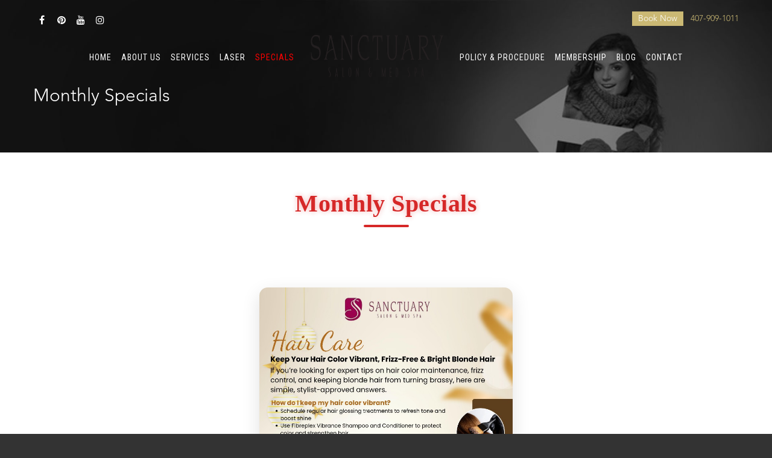

--- FILE ---
content_type: text/html; charset=UTF-8
request_url: https://www.sanctuarysalondayspa.com/orlando-salon-spa-specials/
body_size: 37625
content:
<!DOCTYPE html>
<html lang="en-US" class="">
<head>
	<meta charset="UTF-8">
	<meta name="viewport" content="width=device-width, initial-scale=1">
	<link rel="profile" href="http://gmpg.org/xfn/11">
	<link rel="pingback" href="https://www.sanctuarysalondayspa.com/xmlrpc.php">
	<!-- Google tag (gtag.js) -->
<script async src="https://www.googletagmanager.com/gtag/js?id=G-FBND3JNSZN"></script>
<script>
  window.dataLayer = window.dataLayer || [];
  function gtag(){dataLayer.push(arguments);}
  gtag('js', new Date());

  gtag('config', 'G-FBND3JNSZN');
</script>

    <!-- Favicons
    ================================================== -->
            <!-- Favicons
        ================================================== -->
                    <link rel="shortcut icon" href="https://www.sanctuarysalondayspa.com/wp-content/uploads/2019/05/favicon-32.png" type="image/png">
                            <link rel="apple-touch-icon" href="https://www.sanctuarysalondayspa.com/wp-content/uploads/2019/05/favicon-57.png">
                            <link rel="apple-touch-icon" sizes="72x72" href="https://www.sanctuarysalondayspa.com/wp-content/uploads/2019/05/favicon-72.png">
                            <link rel="apple-touch-icon" sizes="114x114" href="https://www.sanctuarysalondayspa.com/wp-content/uploads/2019/05/favicon-114.png">
            
<meta name='robots' content='index, follow, max-image-preview:large, max-snippet:-1, max-video-preview:-1' />
	<style>img:is([sizes="auto" i], [sizes^="auto," i]) { contain-intrinsic-size: 3000px 1500px }</style>
	
	<!-- This site is optimized with the Yoast SEO plugin v26.3 - https://yoast.com/wordpress/plugins/seo/ -->
	<title>Salon &amp; Spa Special Offers Orlando, Fl | Sanctuary Salon &amp; Med Spa</title>
	<meta name="description" content="Contact us for customized hair &amp; spa treatments in your city that will make you feel &amp; look good refreshing your body &amp; soul." />
	<link rel="canonical" href="https://www.sanctuarysalondayspa.com/orlando-salon-spa-specials/" />
	<meta property="og:locale" content="en_US" />
	<meta property="og:type" content="article" />
	<meta property="og:title" content="Salon &amp; Spa Special Offers Orlando, Fl | Sanctuary Salon &amp; Med Spa" />
	<meta property="og:description" content="Contact us for customized hair &amp; spa treatments in your city that will make you feel &amp; look good refreshing your body &amp; soul." />
	<meta property="og:url" content="https://www.sanctuarysalondayspa.com/orlando-salon-spa-specials/" />
	<meta property="og:site_name" content="Sanctuary Salon &amp; Med Spa" />
	<meta property="article:publisher" content="https://www.facebook.com/SanctuarySalonandMedSpa" />
	<meta property="article:modified_time" content="2026-01-06T12:24:29+00:00" />
	<meta property="og:image" content="https://www.sanctuarysalondayspa.com/wp-content/uploads/2019/08/augusts.jpg" />
	<meta property="og:image:width" content="1218" />
	<meta property="og:image:height" content="1132" />
	<meta property="og:image:type" content="image/jpeg" />
	<meta name="twitter:card" content="summary_large_image" />
	<meta name="twitter:title" content="Salon &amp; Spa Special Offers Orlando, Fl | Sanctuary Salon &amp; Med Spa" />
	<meta name="twitter:description" content="Contact us for customized hair &amp; spa treatments in your city that will make you feel &amp; look good refreshing your body &amp; soul." />
	<meta name="twitter:image" content="https://www.sanctuarysalondayspa.com/wp-content/uploads/2019/08/augusts.jpg" />
	<meta name="twitter:label1" content="Est. reading time" />
	<meta name="twitter:data1" content="3 minutes" />
	<script type="application/ld+json" class="yoast-schema-graph">{"@context":"https://schema.org","@graph":[{"@type":"WebPage","@id":"https://www.sanctuarysalondayspa.com/orlando-salon-spa-specials/","url":"https://www.sanctuarysalondayspa.com/orlando-salon-spa-specials/","name":"Salon & Spa Special Offers Orlando, Fl | Sanctuary Salon & Med Spa","isPartOf":{"@id":"https://www.sanctuarysalondayspa.com/#website"},"primaryImageOfPage":{"@id":"https://www.sanctuarysalondayspa.com/orlando-salon-spa-specials/#primaryimage"},"image":{"@id":"https://www.sanctuarysalondayspa.com/orlando-salon-spa-specials/#primaryimage"},"thumbnailUrl":"https://www.sanctuarysalondayspa.com/wp-content/uploads/2026/01/WhatsApp-Image-2026-01-05-at-5.07.02-PM.jpeg","datePublished":"2019-07-22T13:08:21+00:00","dateModified":"2026-01-06T12:24:29+00:00","description":"Contact us for customized hair & spa treatments in your city that will make you feel & look good refreshing your body & soul.","breadcrumb":{"@id":"https://www.sanctuarysalondayspa.com/orlando-salon-spa-specials/#breadcrumb"},"inLanguage":"en-US","potentialAction":[{"@type":"ReadAction","target":["https://www.sanctuarysalondayspa.com/orlando-salon-spa-specials/"]}]},{"@type":"ImageObject","inLanguage":"en-US","@id":"https://www.sanctuarysalondayspa.com/orlando-salon-spa-specials/#primaryimage","url":"https://www.sanctuarysalondayspa.com/wp-content/uploads/2026/01/WhatsApp-Image-2026-01-05-at-5.07.02-PM.jpeg","contentUrl":"https://www.sanctuarysalondayspa.com/wp-content/uploads/2026/01/WhatsApp-Image-2026-01-05-at-5.07.02-PM.jpeg","width":800,"height":1600,"caption":"WhatsApp Image 2026 01 05 at 5.07.02 PM"},{"@type":"BreadcrumbList","@id":"https://www.sanctuarysalondayspa.com/orlando-salon-spa-specials/#breadcrumb","itemListElement":[{"@type":"ListItem","position":1,"name":"Home","item":"https://www.sanctuarysalondayspa.com/"},{"@type":"ListItem","position":2,"name":"Monthly Specials"}]},{"@type":"WebSite","@id":"https://www.sanctuarysalondayspa.com/#website","url":"https://www.sanctuarysalondayspa.com/","name":"Sanctuary Salon &amp; Med Spa","description":"Just another WordPress site","publisher":{"@id":"https://www.sanctuarysalondayspa.com/#organization"},"potentialAction":[{"@type":"SearchAction","target":{"@type":"EntryPoint","urlTemplate":"https://www.sanctuarysalondayspa.com/?s={search_term_string}"},"query-input":{"@type":"PropertyValueSpecification","valueRequired":true,"valueName":"search_term_string"}}],"inLanguage":"en-US"},{"@type":"Organization","@id":"https://www.sanctuarysalondayspa.com/#organization","name":"Sanctuary Salon & Med Spa","url":"https://www.sanctuarysalondayspa.com/","logo":{"@type":"ImageObject","inLanguage":"en-US","@id":"https://www.sanctuarysalondayspa.com/#/schema/logo/image/","url":"https://www.sanctuarysalondayspa.com/wp-content/uploads/2019/09/Sanctuary-Facebook-Profile-Photo.png","contentUrl":"https://www.sanctuarysalondayspa.com/wp-content/uploads/2019/09/Sanctuary-Facebook-Profile-Photo.png","width":180,"height":180,"caption":"Sanctuary Salon & Med Spa"},"image":{"@id":"https://www.sanctuarysalondayspa.com/#/schema/logo/image/"},"sameAs":["https://www.facebook.com/SanctuarySalonandMedSpa"]}]}</script>
	<!-- / Yoast SEO plugin. -->


<link rel='dns-prefetch' href='//client.crisp.chat' />
<link rel="alternate" type="application/rss+xml" title="Sanctuary Salon &amp; Med Spa &raquo; Feed" href="https://www.sanctuarysalondayspa.com/feed/" />
<link rel="alternate" type="application/rss+xml" title="Sanctuary Salon &amp; Med Spa &raquo; Comments Feed" href="https://www.sanctuarysalondayspa.com/comments/feed/" />
<script type="text/javascript">
/* <![CDATA[ */
window._wpemojiSettings = {"baseUrl":"https:\/\/s.w.org\/images\/core\/emoji\/16.0.1\/72x72\/","ext":".png","svgUrl":"https:\/\/s.w.org\/images\/core\/emoji\/16.0.1\/svg\/","svgExt":".svg","source":{"concatemoji":"https:\/\/www.sanctuarysalondayspa.com\/wp-includes\/js\/wp-emoji-release.min.js?ver=6.8.3"}};
/*! This file is auto-generated */
!function(s,n){var o,i,e;function c(e){try{var t={supportTests:e,timestamp:(new Date).valueOf()};sessionStorage.setItem(o,JSON.stringify(t))}catch(e){}}function p(e,t,n){e.clearRect(0,0,e.canvas.width,e.canvas.height),e.fillText(t,0,0);var t=new Uint32Array(e.getImageData(0,0,e.canvas.width,e.canvas.height).data),a=(e.clearRect(0,0,e.canvas.width,e.canvas.height),e.fillText(n,0,0),new Uint32Array(e.getImageData(0,0,e.canvas.width,e.canvas.height).data));return t.every(function(e,t){return e===a[t]})}function u(e,t){e.clearRect(0,0,e.canvas.width,e.canvas.height),e.fillText(t,0,0);for(var n=e.getImageData(16,16,1,1),a=0;a<n.data.length;a++)if(0!==n.data[a])return!1;return!0}function f(e,t,n,a){switch(t){case"flag":return n(e,"\ud83c\udff3\ufe0f\u200d\u26a7\ufe0f","\ud83c\udff3\ufe0f\u200b\u26a7\ufe0f")?!1:!n(e,"\ud83c\udde8\ud83c\uddf6","\ud83c\udde8\u200b\ud83c\uddf6")&&!n(e,"\ud83c\udff4\udb40\udc67\udb40\udc62\udb40\udc65\udb40\udc6e\udb40\udc67\udb40\udc7f","\ud83c\udff4\u200b\udb40\udc67\u200b\udb40\udc62\u200b\udb40\udc65\u200b\udb40\udc6e\u200b\udb40\udc67\u200b\udb40\udc7f");case"emoji":return!a(e,"\ud83e\udedf")}return!1}function g(e,t,n,a){var r="undefined"!=typeof WorkerGlobalScope&&self instanceof WorkerGlobalScope?new OffscreenCanvas(300,150):s.createElement("canvas"),o=r.getContext("2d",{willReadFrequently:!0}),i=(o.textBaseline="top",o.font="600 32px Arial",{});return e.forEach(function(e){i[e]=t(o,e,n,a)}),i}function t(e){var t=s.createElement("script");t.src=e,t.defer=!0,s.head.appendChild(t)}"undefined"!=typeof Promise&&(o="wpEmojiSettingsSupports",i=["flag","emoji"],n.supports={everything:!0,everythingExceptFlag:!0},e=new Promise(function(e){s.addEventListener("DOMContentLoaded",e,{once:!0})}),new Promise(function(t){var n=function(){try{var e=JSON.parse(sessionStorage.getItem(o));if("object"==typeof e&&"number"==typeof e.timestamp&&(new Date).valueOf()<e.timestamp+604800&&"object"==typeof e.supportTests)return e.supportTests}catch(e){}return null}();if(!n){if("undefined"!=typeof Worker&&"undefined"!=typeof OffscreenCanvas&&"undefined"!=typeof URL&&URL.createObjectURL&&"undefined"!=typeof Blob)try{var e="postMessage("+g.toString()+"("+[JSON.stringify(i),f.toString(),p.toString(),u.toString()].join(",")+"));",a=new Blob([e],{type:"text/javascript"}),r=new Worker(URL.createObjectURL(a),{name:"wpTestEmojiSupports"});return void(r.onmessage=function(e){c(n=e.data),r.terminate(),t(n)})}catch(e){}c(n=g(i,f,p,u))}t(n)}).then(function(e){for(var t in e)n.supports[t]=e[t],n.supports.everything=n.supports.everything&&n.supports[t],"flag"!==t&&(n.supports.everythingExceptFlag=n.supports.everythingExceptFlag&&n.supports[t]);n.supports.everythingExceptFlag=n.supports.everythingExceptFlag&&!n.supports.flag,n.DOMReady=!1,n.readyCallback=function(){n.DOMReady=!0}}).then(function(){return e}).then(function(){var e;n.supports.everything||(n.readyCallback(),(e=n.source||{}).concatemoji?t(e.concatemoji):e.wpemoji&&e.twemoji&&(t(e.twemoji),t(e.wpemoji)))}))}((window,document),window._wpemojiSettings);
/* ]]> */
</script>
<style id='wp-emoji-styles-inline-css' type='text/css'>

	img.wp-smiley, img.emoji {
		display: inline !important;
		border: none !important;
		box-shadow: none !important;
		height: 1em !important;
		width: 1em !important;
		margin: 0 0.07em !important;
		vertical-align: -0.1em !important;
		background: none !important;
		padding: 0 !important;
	}
</style>
<link rel='stylesheet' id='wp-block-library-css' href='https://www.sanctuarysalondayspa.com/wp-includes/css/dist/block-library/style.min.css?ver=6.8.3' type='text/css' media='all' />
<style id='classic-theme-styles-inline-css' type='text/css'>
/*! This file is auto-generated */
.wp-block-button__link{color:#fff;background-color:#32373c;border-radius:9999px;box-shadow:none;text-decoration:none;padding:calc(.667em + 2px) calc(1.333em + 2px);font-size:1.125em}.wp-block-file__button{background:#32373c;color:#fff;text-decoration:none}
</style>
<style id='global-styles-inline-css' type='text/css'>
:root{--wp--preset--aspect-ratio--square: 1;--wp--preset--aspect-ratio--4-3: 4/3;--wp--preset--aspect-ratio--3-4: 3/4;--wp--preset--aspect-ratio--3-2: 3/2;--wp--preset--aspect-ratio--2-3: 2/3;--wp--preset--aspect-ratio--16-9: 16/9;--wp--preset--aspect-ratio--9-16: 9/16;--wp--preset--color--black: #000000;--wp--preset--color--cyan-bluish-gray: #abb8c3;--wp--preset--color--white: #ffffff;--wp--preset--color--pale-pink: #f78da7;--wp--preset--color--vivid-red: #cf2e2e;--wp--preset--color--luminous-vivid-orange: #ff6900;--wp--preset--color--luminous-vivid-amber: #fcb900;--wp--preset--color--light-green-cyan: #7bdcb5;--wp--preset--color--vivid-green-cyan: #00d084;--wp--preset--color--pale-cyan-blue: #8ed1fc;--wp--preset--color--vivid-cyan-blue: #0693e3;--wp--preset--color--vivid-purple: #9b51e0;--wp--preset--gradient--vivid-cyan-blue-to-vivid-purple: linear-gradient(135deg,rgba(6,147,227,1) 0%,rgb(155,81,224) 100%);--wp--preset--gradient--light-green-cyan-to-vivid-green-cyan: linear-gradient(135deg,rgb(122,220,180) 0%,rgb(0,208,130) 100%);--wp--preset--gradient--luminous-vivid-amber-to-luminous-vivid-orange: linear-gradient(135deg,rgba(252,185,0,1) 0%,rgba(255,105,0,1) 100%);--wp--preset--gradient--luminous-vivid-orange-to-vivid-red: linear-gradient(135deg,rgba(255,105,0,1) 0%,rgb(207,46,46) 100%);--wp--preset--gradient--very-light-gray-to-cyan-bluish-gray: linear-gradient(135deg,rgb(238,238,238) 0%,rgb(169,184,195) 100%);--wp--preset--gradient--cool-to-warm-spectrum: linear-gradient(135deg,rgb(74,234,220) 0%,rgb(151,120,209) 20%,rgb(207,42,186) 40%,rgb(238,44,130) 60%,rgb(251,105,98) 80%,rgb(254,248,76) 100%);--wp--preset--gradient--blush-light-purple: linear-gradient(135deg,rgb(255,206,236) 0%,rgb(152,150,240) 100%);--wp--preset--gradient--blush-bordeaux: linear-gradient(135deg,rgb(254,205,165) 0%,rgb(254,45,45) 50%,rgb(107,0,62) 100%);--wp--preset--gradient--luminous-dusk: linear-gradient(135deg,rgb(255,203,112) 0%,rgb(199,81,192) 50%,rgb(65,88,208) 100%);--wp--preset--gradient--pale-ocean: linear-gradient(135deg,rgb(255,245,203) 0%,rgb(182,227,212) 50%,rgb(51,167,181) 100%);--wp--preset--gradient--electric-grass: linear-gradient(135deg,rgb(202,248,128) 0%,rgb(113,206,126) 100%);--wp--preset--gradient--midnight: linear-gradient(135deg,rgb(2,3,129) 0%,rgb(40,116,252) 100%);--wp--preset--font-size--small: 13px;--wp--preset--font-size--medium: 20px;--wp--preset--font-size--large: 36px;--wp--preset--font-size--x-large: 42px;--wp--preset--spacing--20: 0.44rem;--wp--preset--spacing--30: 0.67rem;--wp--preset--spacing--40: 1rem;--wp--preset--spacing--50: 1.5rem;--wp--preset--spacing--60: 2.25rem;--wp--preset--spacing--70: 3.38rem;--wp--preset--spacing--80: 5.06rem;--wp--preset--shadow--natural: 6px 6px 9px rgba(0, 0, 0, 0.2);--wp--preset--shadow--deep: 12px 12px 50px rgba(0, 0, 0, 0.4);--wp--preset--shadow--sharp: 6px 6px 0px rgba(0, 0, 0, 0.2);--wp--preset--shadow--outlined: 6px 6px 0px -3px rgba(255, 255, 255, 1), 6px 6px rgba(0, 0, 0, 1);--wp--preset--shadow--crisp: 6px 6px 0px rgba(0, 0, 0, 1);}:where(.is-layout-flex){gap: 0.5em;}:where(.is-layout-grid){gap: 0.5em;}body .is-layout-flex{display: flex;}.is-layout-flex{flex-wrap: wrap;align-items: center;}.is-layout-flex > :is(*, div){margin: 0;}body .is-layout-grid{display: grid;}.is-layout-grid > :is(*, div){margin: 0;}:where(.wp-block-columns.is-layout-flex){gap: 2em;}:where(.wp-block-columns.is-layout-grid){gap: 2em;}:where(.wp-block-post-template.is-layout-flex){gap: 1.25em;}:where(.wp-block-post-template.is-layout-grid){gap: 1.25em;}.has-black-color{color: var(--wp--preset--color--black) !important;}.has-cyan-bluish-gray-color{color: var(--wp--preset--color--cyan-bluish-gray) !important;}.has-white-color{color: var(--wp--preset--color--white) !important;}.has-pale-pink-color{color: var(--wp--preset--color--pale-pink) !important;}.has-vivid-red-color{color: var(--wp--preset--color--vivid-red) !important;}.has-luminous-vivid-orange-color{color: var(--wp--preset--color--luminous-vivid-orange) !important;}.has-luminous-vivid-amber-color{color: var(--wp--preset--color--luminous-vivid-amber) !important;}.has-light-green-cyan-color{color: var(--wp--preset--color--light-green-cyan) !important;}.has-vivid-green-cyan-color{color: var(--wp--preset--color--vivid-green-cyan) !important;}.has-pale-cyan-blue-color{color: var(--wp--preset--color--pale-cyan-blue) !important;}.has-vivid-cyan-blue-color{color: var(--wp--preset--color--vivid-cyan-blue) !important;}.has-vivid-purple-color{color: var(--wp--preset--color--vivid-purple) !important;}.has-black-background-color{background-color: var(--wp--preset--color--black) !important;}.has-cyan-bluish-gray-background-color{background-color: var(--wp--preset--color--cyan-bluish-gray) !important;}.has-white-background-color{background-color: var(--wp--preset--color--white) !important;}.has-pale-pink-background-color{background-color: var(--wp--preset--color--pale-pink) !important;}.has-vivid-red-background-color{background-color: var(--wp--preset--color--vivid-red) !important;}.has-luminous-vivid-orange-background-color{background-color: var(--wp--preset--color--luminous-vivid-orange) !important;}.has-luminous-vivid-amber-background-color{background-color: var(--wp--preset--color--luminous-vivid-amber) !important;}.has-light-green-cyan-background-color{background-color: var(--wp--preset--color--light-green-cyan) !important;}.has-vivid-green-cyan-background-color{background-color: var(--wp--preset--color--vivid-green-cyan) !important;}.has-pale-cyan-blue-background-color{background-color: var(--wp--preset--color--pale-cyan-blue) !important;}.has-vivid-cyan-blue-background-color{background-color: var(--wp--preset--color--vivid-cyan-blue) !important;}.has-vivid-purple-background-color{background-color: var(--wp--preset--color--vivid-purple) !important;}.has-black-border-color{border-color: var(--wp--preset--color--black) !important;}.has-cyan-bluish-gray-border-color{border-color: var(--wp--preset--color--cyan-bluish-gray) !important;}.has-white-border-color{border-color: var(--wp--preset--color--white) !important;}.has-pale-pink-border-color{border-color: var(--wp--preset--color--pale-pink) !important;}.has-vivid-red-border-color{border-color: var(--wp--preset--color--vivid-red) !important;}.has-luminous-vivid-orange-border-color{border-color: var(--wp--preset--color--luminous-vivid-orange) !important;}.has-luminous-vivid-amber-border-color{border-color: var(--wp--preset--color--luminous-vivid-amber) !important;}.has-light-green-cyan-border-color{border-color: var(--wp--preset--color--light-green-cyan) !important;}.has-vivid-green-cyan-border-color{border-color: var(--wp--preset--color--vivid-green-cyan) !important;}.has-pale-cyan-blue-border-color{border-color: var(--wp--preset--color--pale-cyan-blue) !important;}.has-vivid-cyan-blue-border-color{border-color: var(--wp--preset--color--vivid-cyan-blue) !important;}.has-vivid-purple-border-color{border-color: var(--wp--preset--color--vivid-purple) !important;}.has-vivid-cyan-blue-to-vivid-purple-gradient-background{background: var(--wp--preset--gradient--vivid-cyan-blue-to-vivid-purple) !important;}.has-light-green-cyan-to-vivid-green-cyan-gradient-background{background: var(--wp--preset--gradient--light-green-cyan-to-vivid-green-cyan) !important;}.has-luminous-vivid-amber-to-luminous-vivid-orange-gradient-background{background: var(--wp--preset--gradient--luminous-vivid-amber-to-luminous-vivid-orange) !important;}.has-luminous-vivid-orange-to-vivid-red-gradient-background{background: var(--wp--preset--gradient--luminous-vivid-orange-to-vivid-red) !important;}.has-very-light-gray-to-cyan-bluish-gray-gradient-background{background: var(--wp--preset--gradient--very-light-gray-to-cyan-bluish-gray) !important;}.has-cool-to-warm-spectrum-gradient-background{background: var(--wp--preset--gradient--cool-to-warm-spectrum) !important;}.has-blush-light-purple-gradient-background{background: var(--wp--preset--gradient--blush-light-purple) !important;}.has-blush-bordeaux-gradient-background{background: var(--wp--preset--gradient--blush-bordeaux) !important;}.has-luminous-dusk-gradient-background{background: var(--wp--preset--gradient--luminous-dusk) !important;}.has-pale-ocean-gradient-background{background: var(--wp--preset--gradient--pale-ocean) !important;}.has-electric-grass-gradient-background{background: var(--wp--preset--gradient--electric-grass) !important;}.has-midnight-gradient-background{background: var(--wp--preset--gradient--midnight) !important;}.has-small-font-size{font-size: var(--wp--preset--font-size--small) !important;}.has-medium-font-size{font-size: var(--wp--preset--font-size--medium) !important;}.has-large-font-size{font-size: var(--wp--preset--font-size--large) !important;}.has-x-large-font-size{font-size: var(--wp--preset--font-size--x-large) !important;}
:where(.wp-block-post-template.is-layout-flex){gap: 1.25em;}:where(.wp-block-post-template.is-layout-grid){gap: 1.25em;}
:where(.wp-block-columns.is-layout-flex){gap: 2em;}:where(.wp-block-columns.is-layout-grid){gap: 2em;}
:root :where(.wp-block-pullquote){font-size: 1.5em;line-height: 1.6;}
</style>
<style id='responsive-menu-inline-css' type='text/css'>
/** This file is major component of this plugin so please don't try to edit here. */
#rmp_menu_trigger-9212 {
  width: 55px;
  height: 55px;
  position: relative;
  top: 0;
  border-radius: 5px;
  display: none;
  text-decoration: none;
  right: 0;
  background: #000000;
  transition: transform 0.5s, background-color 0.5s;
}
#rmp_menu_trigger-9212:hover, #rmp_menu_trigger-9212:focus {
  background: #000000;
  text-decoration: unset;
}
#rmp_menu_trigger-9212.is-active {
  background: #000000;
}
#rmp_menu_trigger-9212 .rmp-trigger-box {
  width: 25px;
  color: #ffffff;
}
#rmp_menu_trigger-9212 .rmp-trigger-icon-active, #rmp_menu_trigger-9212 .rmp-trigger-text-open {
  display: none;
}
#rmp_menu_trigger-9212.is-active .rmp-trigger-icon-active, #rmp_menu_trigger-9212.is-active .rmp-trigger-text-open {
  display: inline;
}
#rmp_menu_trigger-9212.is-active .rmp-trigger-icon-inactive, #rmp_menu_trigger-9212.is-active .rmp-trigger-text {
  display: none;
}
#rmp_menu_trigger-9212 .rmp-trigger-label {
  color: #ffffff;
  pointer-events: none;
  line-height: 13px;
  font-family: inherit;
  font-size: 14px;
  display: inline;
  text-transform: inherit;
}
#rmp_menu_trigger-9212 .rmp-trigger-label.rmp-trigger-label-top {
  display: block;
  margin-bottom: 12px;
}
#rmp_menu_trigger-9212 .rmp-trigger-label.rmp-trigger-label-bottom {
  display: block;
  margin-top: 12px;
}
#rmp_menu_trigger-9212 .responsive-menu-pro-inner {
  display: block;
}
#rmp_menu_trigger-9212 .rmp-trigger-icon-inactive .rmp-font-icon {
  color: #ffffff;
}
#rmp_menu_trigger-9212 .responsive-menu-pro-inner, #rmp_menu_trigger-9212 .responsive-menu-pro-inner::before, #rmp_menu_trigger-9212 .responsive-menu-pro-inner::after {
  width: 25px;
  height: 3px;
  background-color: #ffffff;
  border-radius: 4px;
  position: absolute;
}
#rmp_menu_trigger-9212 .rmp-trigger-icon-active .rmp-font-icon {
  color: #ffffff;
}
#rmp_menu_trigger-9212.is-active .responsive-menu-pro-inner, #rmp_menu_trigger-9212.is-active .responsive-menu-pro-inner::before, #rmp_menu_trigger-9212.is-active .responsive-menu-pro-inner::after {
  background-color: #ffffff;
}
#rmp_menu_trigger-9212:hover .rmp-trigger-icon-inactive .rmp-font-icon {
  color: #ffffff;
}
#rmp_menu_trigger-9212:not(.is-active):hover .responsive-menu-pro-inner, #rmp_menu_trigger-9212:not(.is-active):hover .responsive-menu-pro-inner::before, #rmp_menu_trigger-9212:not(.is-active):hover .responsive-menu-pro-inner::after {
  background-color: #ffffff;
}
#rmp_menu_trigger-9212 .responsive-menu-pro-inner::before {
  top: 10px;
}
#rmp_menu_trigger-9212 .responsive-menu-pro-inner::after {
  bottom: 10px;
}
#rmp_menu_trigger-9212.is-active .responsive-menu-pro-inner::after {
  bottom: 0;
}
/* Hamburger menu styling */
@media screen and (max-width: 1199px) {
  /** Menu Title Style */
  /** Menu Additional Content Style */
  #rmp_menu_trigger-9212 {
    display: block;
  }
  #rmp-container-9212 {
    position: fixed;
    top: 0;
    margin: 0;
    transition: transform 0.5s;
    overflow: auto;
    display: block;
    width: 75%;
    background-color: #212121;
    background-image: url("");
    height: 100%;
    left: 0;
    padding-top: 0px;
    padding-left: 0px;
    padding-bottom: 0px;
    padding-right: 0px;
  }
  #rmp-menu-wrap-9212 {
    padding-top: 0px;
    padding-left: 0px;
    padding-bottom: 0px;
    padding-right: 0px;
    background-color: #212121;
  }
  #rmp-menu-wrap-9212 .rmp-menu, #rmp-menu-wrap-9212 .rmp-submenu {
    width: 100%;
    box-sizing: border-box;
    margin: 0;
    padding: 0;
  }
  #rmp-menu-wrap-9212 .rmp-submenu-depth-1 .rmp-menu-item-link {
    padding-left: 10%;
  }
  #rmp-menu-wrap-9212 .rmp-submenu-depth-2 .rmp-menu-item-link {
    padding-left: 15%;
  }
  #rmp-menu-wrap-9212 .rmp-submenu-depth-3 .rmp-menu-item-link {
    padding-left: 20%;
  }
  #rmp-menu-wrap-9212 .rmp-submenu-depth-4 .rmp-menu-item-link {
    padding-left: 25%;
  }
  #rmp-menu-wrap-9212 .rmp-submenu.rmp-submenu-open {
    display: block;
  }
  #rmp-menu-wrap-9212 .rmp-menu-item {
    width: 100%;
    list-style: none;
    margin: 0;
  }
  #rmp-menu-wrap-9212 .rmp-menu-item-link {
    height: 40px;
    line-height: 40px;
    font-size: 13px;
    border-bottom: 1px solid #212121;
    font-family: inherit;
    color: #ffffff;
    text-align: left;
    background-color: #212121;
    font-weight: normal;
    letter-spacing: 0px;
    display: block;
    box-sizing: border-box;
    width: 100%;
    text-decoration: none;
    position: relative;
    overflow: hidden;
    transition: background-color 0.5s, border-color 0.5s, 0.5s;
    padding: 0 5%;
    padding-right: 50px;
  }
  #rmp-menu-wrap-9212 .rmp-menu-item-link:after, #rmp-menu-wrap-9212 .rmp-menu-item-link:before {
    display: none;
  }
  #rmp-menu-wrap-9212 .rmp-menu-item-link:hover, #rmp-menu-wrap-9212 .rmp-menu-item-link:focus {
    color: #ffffff;
    border-color: #212121;
    background-color: #3f3f3f;
  }
  #rmp-menu-wrap-9212 .rmp-menu-item-link:focus {
    outline: none;
    border-color: unset;
    box-shadow: unset;
  }
  #rmp-menu-wrap-9212 .rmp-menu-item-link .rmp-font-icon {
    height: 40px;
    line-height: 40px;
    margin-right: 10px;
    font-size: 13px;
  }
  #rmp-menu-wrap-9212 .rmp-menu-current-item .rmp-menu-item-link {
    color: #ffffff;
    border-color: #212121;
    background-color: #212121;
  }
  #rmp-menu-wrap-9212 .rmp-menu-current-item .rmp-menu-item-link:hover, #rmp-menu-wrap-9212 .rmp-menu-current-item .rmp-menu-item-link:focus {
    color: #ffffff;
    border-color: #3f3f3f;
    background-color: #3f3f3f;
  }
  #rmp-menu-wrap-9212 .rmp-menu-subarrow {
    position: absolute;
    top: 0;
    bottom: 0;
    text-align: center;
    overflow: hidden;
    background-size: cover;
    overflow: hidden;
    right: 0;
    border-left-style: solid;
    border-left-color: #212121;
    border-left-width: 1px;
    height: 39px;
    width: 40px;
    color: #ffffff;
    background-color: #212121;
  }
  #rmp-menu-wrap-9212 .rmp-menu-subarrow svg {
    fill: #ffffff;
  }
  #rmp-menu-wrap-9212 .rmp-menu-subarrow:hover {
    color: #ffffff;
    border-color: #3f3f3f;
    background-color: #3f3f3f;
  }
  #rmp-menu-wrap-9212 .rmp-menu-subarrow:hover svg {
    fill: #ffffff;
  }
  #rmp-menu-wrap-9212 .rmp-menu-subarrow .rmp-font-icon {
    margin-right: unset;
  }
  #rmp-menu-wrap-9212 .rmp-menu-subarrow * {
    vertical-align: middle;
    line-height: 39px;
  }
  #rmp-menu-wrap-9212 .rmp-menu-subarrow-active {
    display: block;
    background-size: cover;
    color: #ffffff;
    border-color: #212121;
    background-color: #212121;
  }
  #rmp-menu-wrap-9212 .rmp-menu-subarrow-active svg {
    fill: #ffffff;
  }
  #rmp-menu-wrap-9212 .rmp-menu-subarrow-active:hover {
    color: #ffffff;
    border-color: #3f3f3f;
    background-color: #3f3f3f;
  }
  #rmp-menu-wrap-9212 .rmp-menu-subarrow-active:hover svg {
    fill: #ffffff;
  }
  #rmp-menu-wrap-9212 .rmp-submenu {
    display: none;
  }
  #rmp-menu-wrap-9212 .rmp-submenu .rmp-menu-item-link {
    height: 40px;
    line-height: 40px;
    letter-spacing: 0px;
    font-size: 13px;
    border-bottom: 1px solid #212121;
    font-family: inherit;
    font-weight: normal;
    color: #ffffff;
    text-align: left;
    background-color: #212121;
  }
  #rmp-menu-wrap-9212 .rmp-submenu .rmp-menu-item-link:hover, #rmp-menu-wrap-9212 .rmp-submenu .rmp-menu-item-link:focus {
    color: #ffffff;
    border-color: #212121;
    background-color: #3f3f3f;
  }
  #rmp-menu-wrap-9212 .rmp-submenu .rmp-menu-current-item .rmp-menu-item-link {
    color: #ffffff;
    border-color: #212121;
    background-color: #212121;
  }
  #rmp-menu-wrap-9212 .rmp-submenu .rmp-menu-current-item .rmp-menu-item-link:hover, #rmp-menu-wrap-9212 .rmp-submenu .rmp-menu-current-item .rmp-menu-item-link:focus {
    color: #ffffff;
    border-color: #3f3f3f;
    background-color: #3f3f3f;
  }
  #rmp-menu-wrap-9212 .rmp-submenu .rmp-menu-subarrow {
    right: 0;
    border-right: unset;
    border-left-style: solid;
    border-left-color: #212121;
    border-left-width: 1px;
    height: 39px;
    line-height: 39px;
    width: 40px;
    color: #ffffff;
    background-color: #212121;
  }
  #rmp-menu-wrap-9212 .rmp-submenu .rmp-menu-subarrow:hover {
    color: #ffffff;
    border-color: #3f3f3f;
    background-color: #3f3f3f;
  }
  #rmp-menu-wrap-9212 .rmp-submenu .rmp-menu-subarrow-active {
    color: #ffffff;
    border-color: #212121;
    background-color: #212121;
  }
  #rmp-menu-wrap-9212 .rmp-submenu .rmp-menu-subarrow-active:hover {
    color: #ffffff;
    border-color: #3f3f3f;
    background-color: #3f3f3f;
  }
  #rmp-menu-wrap-9212 .rmp-menu-item-description {
    margin: 0;
    padding: 5px 5%;
    opacity: 0.8;
    color: #ffffff;
  }
  #rmp-search-box-9212 {
    display: block;
    padding-top: 0px;
    padding-left: 5%;
    padding-bottom: 0px;
    padding-right: 5%;
  }
  #rmp-search-box-9212 .rmp-search-form {
    margin: 0;
  }
  #rmp-search-box-9212 .rmp-search-box {
    background: #ffffff;
    border: 1px solid #dadada;
    color: #333333;
    width: 100%;
    padding: 0 5%;
    border-radius: 30px;
    height: 45px;
    -webkit-appearance: none;
  }
  #rmp-search-box-9212 .rmp-search-box::placeholder {
    color: #c7c7cd;
  }
  #rmp-search-box-9212 .rmp-search-box:focus {
    background-color: #ffffff;
    outline: 2px solid #dadada;
    color: #333333;
  }
  #rmp-menu-title-9212 {
    background-color: #212121;
    color: #ffffff;
    text-align: left;
    font-size: 13px;
    padding-top: 10%;
    padding-left: 5%;
    padding-bottom: 0%;
    padding-right: 5%;
    font-weight: 400;
    transition: background-color 0.5s, border-color 0.5s, color 0.5s;
  }
  #rmp-menu-title-9212:hover {
    background-color: #212121;
    color: #ffffff;
  }
  #rmp-menu-title-9212 > .rmp-menu-title-link {
    color: #ffffff;
    width: 100%;
    background-color: unset;
    text-decoration: none;
  }
  #rmp-menu-title-9212 > .rmp-menu-title-link:hover {
    color: #ffffff;
  }
  #rmp-menu-title-9212 .rmp-font-icon {
    font-size: 13px;
  }
  #rmp-menu-additional-content-9212 {
    padding-top: 0px;
    padding-left: 5%;
    padding-bottom: 0px;
    padding-right: 5%;
    color: #ffffff;
    text-align: center;
    font-size: 16px;
  }
}
/**
This file contents common styling of menus.
*/
.rmp-container {
  display: none;
  visibility: visible;
  padding: 0px 0px 0px 0px;
  z-index: 99998;
  transition: all 0.3s;
  /** Scrolling bar in menu setting box **/
}
.rmp-container.rmp-fade-top, .rmp-container.rmp-fade-left, .rmp-container.rmp-fade-right, .rmp-container.rmp-fade-bottom {
  display: none;
}
.rmp-container.rmp-slide-left, .rmp-container.rmp-push-left {
  transform: translateX(-100%);
  -ms-transform: translateX(-100%);
  -webkit-transform: translateX(-100%);
  -moz-transform: translateX(-100%);
}
.rmp-container.rmp-slide-left.rmp-menu-open, .rmp-container.rmp-push-left.rmp-menu-open {
  transform: translateX(0);
  -ms-transform: translateX(0);
  -webkit-transform: translateX(0);
  -moz-transform: translateX(0);
}
.rmp-container.rmp-slide-right, .rmp-container.rmp-push-right {
  transform: translateX(100%);
  -ms-transform: translateX(100%);
  -webkit-transform: translateX(100%);
  -moz-transform: translateX(100%);
}
.rmp-container.rmp-slide-right.rmp-menu-open, .rmp-container.rmp-push-right.rmp-menu-open {
  transform: translateX(0);
  -ms-transform: translateX(0);
  -webkit-transform: translateX(0);
  -moz-transform: translateX(0);
}
.rmp-container.rmp-slide-top, .rmp-container.rmp-push-top {
  transform: translateY(-100%);
  -ms-transform: translateY(-100%);
  -webkit-transform: translateY(-100%);
  -moz-transform: translateY(-100%);
}
.rmp-container.rmp-slide-top.rmp-menu-open, .rmp-container.rmp-push-top.rmp-menu-open {
  transform: translateY(0);
  -ms-transform: translateY(0);
  -webkit-transform: translateY(0);
  -moz-transform: translateY(0);
}
.rmp-container.rmp-slide-bottom, .rmp-container.rmp-push-bottom {
  transform: translateY(100%);
  -ms-transform: translateY(100%);
  -webkit-transform: translateY(100%);
  -moz-transform: translateY(100%);
}
.rmp-container.rmp-slide-bottom.rmp-menu-open, .rmp-container.rmp-push-bottom.rmp-menu-open {
  transform: translateX(0);
  -ms-transform: translateX(0);
  -webkit-transform: translateX(0);
  -moz-transform: translateX(0);
}
.rmp-container::-webkit-scrollbar {
  width: 0px;
}
.rmp-container ::-webkit-scrollbar-track {
  box-shadow: inset 0 0 5px transparent;
}
.rmp-container ::-webkit-scrollbar-thumb {
  background: transparent;
}
.rmp-container ::-webkit-scrollbar-thumb:hover {
  background: transparent;
}
.rmp-container .rmp-menu-wrap .rmp-menu {
  transition: none;
  border-radius: 0;
  box-shadow: none;
  background: none;
  border: 0;
  bottom: auto;
  box-sizing: border-box;
  clip: auto;
  color: #666;
  display: block;
  float: none;
  font-family: inherit;
  font-size: 14px;
  height: auto;
  left: auto;
  line-height: 1.7;
  list-style-type: none;
  margin: 0;
  min-height: auto;
  max-height: none;
  opacity: 1;
  outline: none;
  overflow: visible;
  padding: 0;
  position: relative;
  pointer-events: auto;
  right: auto;
  text-align: left;
  text-decoration: none;
  text-indent: 0;
  text-transform: none;
  transform: none;
  top: auto;
  visibility: inherit;
  width: auto;
  word-wrap: break-word;
  white-space: normal;
}
.rmp-container .rmp-menu-additional-content {
  display: block;
  word-break: break-word;
}
.rmp-container .rmp-menu-title {
  display: flex;
  flex-direction: column;
}
.rmp-container .rmp-menu-title .rmp-menu-title-image {
  max-width: 100%;
  margin-bottom: 15px;
  display: block;
  margin: auto;
  margin-bottom: 15px;
}
button.rmp_menu_trigger {
  z-index: 999999;
  overflow: hidden;
  outline: none;
  border: 0;
  display: none;
  margin: 0;
  transition: transform 0.5s, background-color 0.5s;
  padding: 0;
}
button.rmp_menu_trigger .responsive-menu-pro-inner::before, button.rmp_menu_trigger .responsive-menu-pro-inner::after {
  content: "";
  display: block;
}
button.rmp_menu_trigger .responsive-menu-pro-inner::before {
  top: 10px;
}
button.rmp_menu_trigger .responsive-menu-pro-inner::after {
  bottom: 10px;
}
button.rmp_menu_trigger .rmp-trigger-box {
  width: 40px;
  display: inline-block;
  position: relative;
  pointer-events: none;
  vertical-align: super;
}
.admin-bar .rmp-container, .admin-bar .rmp_menu_trigger {
  margin-top: 32px !important;
}
@media screen and (max-width: 782px) {
  .admin-bar .rmp-container, .admin-bar .rmp_menu_trigger {
    margin-top: 46px !important;
  }
}
/*  Menu Trigger Boring Animation */
.rmp-menu-trigger-boring .responsive-menu-pro-inner {
  transition-property: none;
}
.rmp-menu-trigger-boring .responsive-menu-pro-inner::after, .rmp-menu-trigger-boring .responsive-menu-pro-inner::before {
  transition-property: none;
}
.rmp-menu-trigger-boring.is-active .responsive-menu-pro-inner {
  transform: rotate(45deg);
}
.rmp-menu-trigger-boring.is-active .responsive-menu-pro-inner:before {
  top: 0;
  opacity: 0;
}
.rmp-menu-trigger-boring.is-active .responsive-menu-pro-inner:after {
  bottom: 0;
  transform: rotate(-90deg);
}
button#responsive-menu-butto{ float:right;}
</style>
<link rel='stylesheet' id='dashicons-css' href='https://www.sanctuarysalondayspa.com/wp-includes/css/dashicons.min.css?ver=6.8.3' type='text/css' media='all' />
<link rel='stylesheet' id='ssb-front-css-css' href='https://www.sanctuarysalondayspa.com/wp-content/plugins/simple-social-buttons/assets/css/front.css?ver=6.2.0' type='text/css' media='all' />
<link rel='stylesheet' id='wp-live-chat-support-css' href='https://www.sanctuarysalondayspa.com/wp-content/plugins/wp-live-chat-support/public/css/wplc-plugin-public.css?ver=10.0.17' type='text/css' media='all' />
<link rel='stylesheet' id='modis-plugin-css' href='https://www.sanctuarysalondayspa.com/wp-content/themes/modis/css/frameworks.min.css?ver=6.8.3' type='text/css' media='all' />
<link rel='stylesheet' id='font-awesome-css' href='https://www.sanctuarysalondayspa.com/wp-content/plugins/codelights-shortcodes-and-widgets/vendor/font-awesome/font-awesome.min.css?ver=4.5.0' type='text/css' media='all' />
<link rel='stylesheet' id='modis-style-css' href='https://www.sanctuarysalondayspa.com/wp-content/themes/modis-child/style.css?ver=6.8.3' type='text/css' media='all' />
<style id='modis-style-inline-css' type='text/css'>

	

	.bg-color,

	#mainmenu li li a:hover,

	.price-row,

	.blog-list .date,

	.blog-read .date,

	.slider-info .text1,

	#filters a.selected,

	.btn-primary,

	.bg-id-color,

	.pagination > .active > a,

	.pagination > .active > span,

	.pagination > .active > a:hover,

	.pagination > .active > span:hover,

	.pagination > .active > a:focus,

	.pagination > .active > span:focus,

	.dropcap,

	.fullwidthbanner-container a.btn,

	.feature-box-big-icon i,

	#testimonial-full,

	.icon-deco i,

	.feature-box-small-icon .border,

	.small-border,

	#jpreBar,

	.date-post,

	.team-list .small-border,

	.de-team-list .small-border,

	.btn-line:hover,a.btn-line:hover,

	.btn-line.hover,a.btn-line.hover,

	.owl-arrow span,

	.de-progress .progress-bar,

	#btn-close-x:hover,

	.box-fx .info,

	.de_tab.tab_steps .de_nav li span,

	#services-list li.active,

	#services-list li a:hover,

	section.bg-color

	.btn-more,

	.widget .small-border,

	.product img:hover,

	#btn-search,

	span.overlay.plus,

	.sub-item-service .c1 span.disc,

	.services-mas ul li .c1 span.disc,

	.h-line,

	.btn-slider,

	.box-icon i,

	.table-set .table.package .c2,

	header.smaller.header_light #mainmenu li li a:hover,

	.bg-color-2,

	.h-line,

	.btn-slider,

	section.bg-color-2,

	.small-border,

	.tiny-border span,

	.table-set div:nth-child(2n+1) .table.package .c2,

	.products li .btn,

	.arrow-up, .arrow-down,

	.custom-show:after,.custom-close:after,

	.blog-list .date-box .day,

	.pagination li span.current,

	.table.package .c2,.woocommerce a.button:hover,

	.woocommerce a.button.alt,.woocommerce input.button,

	.woocommerce input.button.alt,.woocommerce #respond input#submit,

	.woocommerce button.button.alt,a.added_to_cart.wc-forward:hover,

	#back-to-top,
	#mainmenu.menu-left > li li.active > a, #mainmenu.menu-right > li li.active > a,#mainmenu.primary > li li.active > a,
	#mainmenu.menu-left > li li.current-menu-ancestor > a, #mainmenu.menu-right > li li.current-menu-ancestor > a,#mainmenu.primary > li li.current-menu-ancestor > a,
	.border-xs,
	.smaller #mainmenu.menu-left > li li.active > a, .smaller #mainmenu.menu-right > li li.active > a,.smaller #mainmenu.primary > li li.active > a,
	.smaller #mainmenu.menu-left > li li.current-menu-ancestor > a, .smaller #mainmenu.menu-right > li li.current-menu-ancestor > a,.smaller 
	#mainmenu.primary > li li.current-menu-ancestor > a

	{

	background-color:#D2B978  ;

	}



	.pagination li span.current:hover{

		border: 1px solid #D2B978;

	}



	/* force background color */

	input.btn-custom{

	background-color:#D2B978   !important;

	}



	/* fore color */

	a,

	.feature-box i,

	#mainmenu li:hover > ul,

	.date-box .day,

	.slider_text h1,

	.id-color,

	.pricing-box li h1,

	.title span,

	i.large:hover,

	.feature-box-small-icon-2 i,

	address span i,

	.pricing-dark .pricing-box li.price-row,

	.price,

	#mainmenu a:hover,

	#mainmenu a.active,

	#mainmenu li a:after,

	header.smaller #mainmenu a.active,

	.pricing-dark .pricing-box li.price-row,

	.dark .feature-box-small-icon i,

	a.btn-slider:after,

	.feature-box-small-icon i,

	a.btn-line:after,

	.team-list .social a,

	.de_contact_info i,

	.de_count,

	.dark .btn-line:hover:after, .dark a.btn-line:hover:after, .dark a.btn-line.hover:after,

	a.btn-text:after,

	.separator span  i,

	.de_tab.tab_steps .de_nav li span:hover,

	.de_testi_by,

	.pf_text,

	.widget_tags li a,

	.dark .btn-line:after, .dark  a.btn-line:after,

	.crumb a,

	#mainmenu > li:hover > a,

	#mainmenu li  div a:hover,

	.de_light  .de_tab.tab_style_1 .de_nav li.active span,

	#mainmenu li ul li a:hover,

	.de_light .team-member .social i:hover,

	a.btn-main-color,.woocommerce .star-rating span,

	.woocommerce-info:before,.woocommerce div.product p.price, .woocommerce div.product span.price,
	#mainmenu.menu-left > li.active > a, #mainmenu.menu-right > li.active > a,#mainmenu.primary > li.active > a,
	#mainmenu.menu-left > li.current-menu-ancestor > a, #mainmenu.menu-right > li.current-menu-ancestor > a,#mainmenu.primary > li.current-menu-ancestor > a,
	#mainmenu.menu-left > li > a:hover, #mainmenu.menu-right > li > a:hover, #mainmenu > li > ul > li  a:hover,
	.main-color,
	.smaller #mainmenu.menu-left > li.active > a, .smaller #mainmenu.menu-right > li.active > a,.smaller #mainmenu.primary > li.active > a,
	.smaller #mainmenu.menu-left > li.current-menu-ancestor > a, .smaller #mainmenu.menu-right > li.current-menu-ancestor > a,.smaller #mainmenu.primary > li.current-menu-ancestor > a,
	.smaller #mainmenu.menu-left > li > a:hover, .smaller #mainmenu.menu-right > li > a:hover, .smaller #mainmenu > li > ul > li  a:hover

	{

	color:#D2B978   ;

	}



	/* fore color */

	#subheader h4,

	.sub-item-service .c3,

	.services-mas ul li .c3,

	.de_testi blockquote:before

	{

	color:#D2B978   ;

	}



	/* border color */

	.feature-box i,

	#filters a:hover,

	#filters a.selected,

	.pagination > .active > a,

	.pagination > .active > span,

	.pagination > .active > a:hover,

	.pagination > .active > span:hover,

	.pagination > .active > a:focus,

	.pagination > .active > span:focus

	.feature-box-big-icon i:after,

	.social-icons i,

	.btn-line:hover,a.btn-line:hover,

	.btn-line.hover,a.btn-line.hover,

	.product img:hover,

	.deform-1 input[type=text]:focus,.deform-1 textarea:focus, #search:focus, select:focus,

	.deform-1 .de_light input[type=text]:focus, .deform-1 .de_lighttextarea:focus, .deform-1 .de_light #search:focus,

	.box-outer,

	.box-border.double,

	.selector-img input:checked + img,

	.de_light .form-control.deform-1:focus,

	.form-control.deform-1:focus

	{

	border-color:#D2B978  ;

	}



	/* border color */

	.box-outer,

	.box-number.square .number

	{

	border-color:#D2B978   ;

	}



	/* specify element color */

	.box-fx .inner,

	.dark .box-fx .inner,

	.blog-list .date-box .month

	{

	border-bottom-color:#D2B978   ;

	}



	.de_tab .de_nav li span {

	border-top: 3px solid #D2B978   ;

	}



	.feature-box-big-icon i:after {

	border-color: #D2B978    transparent;

	}



	.de_review li.active img{

	border:solid 4px #D2B978   ;

	}



	.de_light  .de_tab.tab_style_2 .de_nav li.active span {

	border-bottom: solid 6px #D2B978  ;

	}

	.vc_separator .vc_sep_holder .vc_sep_line{

		border-color: #D2B978!important;

	}

	.ot-tabs.vc_tta-color-grey.vc_tta-style-classic .vc_tta-tab.vc_active>a{

		border-bottom: solid 3px #D2B978!important;

	}

	a.btn-main-color{
		border:solid 1px #D2B978;  		
	}

	header.transparent{
		background: transparent;
	}

	#mainmenu.menu-left > li > a, 
	#mainmenu.menu-right > li > a,
	#mainmenu > li > ul > li  a, #mainmenu.primary > li > a{

		color: #FCFCFC;

	}

	#mainmenu > li > ul > li  a{
		background: #333333;
	}
	header.smaller.header_light{
		background: ;
	}
	header.smaller.header_light #mainmenu a{
		color: #333333;
	}
	header.smaller.header_light #mainmenu li li a{
		color: #333333;		
	}
	header.smaller.header_light #mainmenu li li a{
		background: #FFFFFF;
	}

	#bg-coming-soon-page{
		background:url();
	}

	#subheader{
		background:url(https://www.sanctuarysalondayspa.com/wp-content/uploads/2019/09/subheader-4.jpg);
	}

	.woocommerce-info {
	    border-top-color: #D2B978;
	}
	.de_light section.bg-color{
		background-color:#D2B978  ;
	}

</style>
<link rel='stylesheet' id='js_composer_front-css' href='https://www.sanctuarysalondayspa.com/wp-content/plugins/js_composer/assets/css/js_composer.min.css?ver=8.2' type='text/css' media='all' />
<script type="text/javascript" src="https://www.sanctuarysalondayspa.com/wp-includes/js/jquery/jquery.min.js?ver=3.7.1" id="jquery-core-js"></script>
<script type="text/javascript" src="https://www.sanctuarysalondayspa.com/wp-includes/js/jquery/jquery-migrate.min.js?ver=3.4.1" id="jquery-migrate-js"></script>
<script type="text/javascript" id="rmp_menu_scripts-js-extra">
/* <![CDATA[ */
var rmp_menu = {"ajaxURL":"https:\/\/www.sanctuarysalondayspa.com\/wp-admin\/admin-ajax.php","wp_nonce":"13e8aef188","menu":[{"menu_theme":null,"theme_type":"default","theme_location_menu":"","submenu_submenu_arrow_width":"40","submenu_submenu_arrow_width_unit":"px","submenu_submenu_arrow_height":"39","submenu_submenu_arrow_height_unit":"px","submenu_arrow_position":"right","submenu_sub_arrow_background_colour":"#212121","submenu_sub_arrow_background_hover_colour":"#3f3f3f","submenu_sub_arrow_background_colour_active":"#212121","submenu_sub_arrow_background_hover_colour_active":"#3f3f3f","submenu_sub_arrow_border_width":"1","submenu_sub_arrow_border_width_unit":"px","submenu_sub_arrow_border_colour":"#212121","submenu_sub_arrow_border_hover_colour":"#3f3f3f","submenu_sub_arrow_border_colour_active":"#212121","submenu_sub_arrow_border_hover_colour_active":"#3f3f3f","submenu_sub_arrow_shape_colour":"#ffffff","submenu_sub_arrow_shape_hover_colour":"#ffffff","submenu_sub_arrow_shape_colour_active":"#ffffff","submenu_sub_arrow_shape_hover_colour_active":"#ffffff","use_header_bar":"off","header_bar_items_order":"{\"logo\":\"on\",\"title\":\"on\",\"search\":\"on\",\"html content\":\"on\"}","header_bar_title":"","header_bar_html_content":"","header_bar_logo":"","header_bar_logo_link":"","header_bar_logo_width":"","header_bar_logo_width_unit":"%","header_bar_logo_height":"","header_bar_logo_height_unit":"px","header_bar_height":"80","header_bar_height_unit":"px","header_bar_padding":{"top":"0px","right":"5%","bottom":"0px","left":"5%"},"header_bar_font":"","header_bar_font_size":"14","header_bar_font_size_unit":"px","header_bar_text_color":"#ffffff","header_bar_background_color":"#ffffff","header_bar_breakpoint":"800","header_bar_position_type":"fixed","header_bar_adjust_page":null,"header_bar_scroll_enable":"off","header_bar_scroll_background_color":"#36bdf6","mobile_breakpoint":"600","tablet_breakpoint":"1199","transition_speed":"0.5","sub_menu_speed":"0.2","show_menu_on_page_load":"","menu_disable_scrolling":"off","menu_overlay":"off","menu_overlay_colour":"rgba(0, 0, 0, 0.7)","desktop_menu_width":"","desktop_menu_width_unit":"%","desktop_menu_positioning":"fixed","desktop_menu_side":"","desktop_menu_to_hide":"","use_current_theme_location":"off","mega_menu":{"225":"off","227":"off","229":"off","228":"off","226":"off"},"desktop_submenu_open_animation":"","desktop_submenu_open_animation_speed":"0ms","desktop_submenu_open_on_click":"","desktop_menu_hide_and_show":"","menu_name":"Default Menu","menu_to_use":"mobile-navigation","different_menu_for_mobile":"off","menu_to_use_in_mobile":"main-menu","use_mobile_menu":"on","use_tablet_menu":"on","use_desktop_menu":"","menu_display_on":"shortcode","menu_to_hide":"","submenu_descriptions_on":"","custom_walker":"","menu_background_colour":"#212121","menu_depth":"5","smooth_scroll_on":"off","smooth_scroll_speed":"500","menu_font_icons":[],"menu_links_height":"40","menu_links_height_unit":"px","menu_links_line_height":"40","menu_links_line_height_unit":"px","menu_depth_0":"5","menu_depth_0_unit":"%","menu_font_size":"13","menu_font_size_unit":"px","menu_font":"","menu_font_weight":"normal","menu_text_alignment":"left","menu_text_letter_spacing":"","menu_word_wrap":"off","menu_link_colour":"#ffffff","menu_link_hover_colour":"#ffffff","menu_current_link_colour":"#ffffff","menu_current_link_hover_colour":"#ffffff","menu_item_background_colour":"#212121","menu_item_background_hover_colour":"#3f3f3f","menu_current_item_background_colour":"#212121","menu_current_item_background_hover_colour":"#3f3f3f","menu_border_width":"1","menu_border_width_unit":"px","menu_item_border_colour":"#212121","menu_item_border_colour_hover":"#212121","menu_current_item_border_colour":"#212121","menu_current_item_border_hover_colour":"#3f3f3f","submenu_links_height":"40","submenu_links_height_unit":"px","submenu_links_line_height":"40","submenu_links_line_height_unit":"px","menu_depth_side":"left","menu_depth_1":"10","menu_depth_1_unit":"%","menu_depth_2":"15","menu_depth_2_unit":"%","menu_depth_3":"20","menu_depth_3_unit":"%","menu_depth_4":"25","menu_depth_4_unit":"%","submenu_item_background_colour":"#212121","submenu_item_background_hover_colour":"#3f3f3f","submenu_current_item_background_colour":"#212121","submenu_current_item_background_hover_colour":"#3f3f3f","submenu_border_width":"1","submenu_border_width_unit":"px","submenu_item_border_colour":"#212121","submenu_item_border_colour_hover":"#212121","submenu_current_item_border_colour":"#212121","submenu_current_item_border_hover_colour":"#3f3f3f","submenu_font_size":"13","submenu_font_size_unit":"px","submenu_font":"","submenu_font_weight":"normal","submenu_text_letter_spacing":"","submenu_text_alignment":"left","submenu_link_colour":"#ffffff","submenu_link_hover_colour":"#ffffff","submenu_current_link_colour":"#ffffff","submenu_current_link_hover_colour":"#ffffff","inactive_arrow_shape":"\u25bc","active_arrow_shape":"\u25b2","inactive_arrow_font_icon":"","active_arrow_font_icon":"","inactive_arrow_image":"","active_arrow_image":"","submenu_arrow_width":"40","submenu_arrow_width_unit":"px","submenu_arrow_height":"39","submenu_arrow_height_unit":"px","arrow_position":"right","menu_sub_arrow_shape_colour":"#ffffff","menu_sub_arrow_shape_hover_colour":"#ffffff","menu_sub_arrow_shape_colour_active":"#ffffff","menu_sub_arrow_shape_hover_colour_active":"#ffffff","menu_sub_arrow_border_width":"1","menu_sub_arrow_border_width_unit":"px","menu_sub_arrow_border_colour":"#212121","menu_sub_arrow_border_hover_colour":"#3f3f3f","menu_sub_arrow_border_colour_active":"#212121","menu_sub_arrow_border_hover_colour_active":"#3f3f3f","menu_sub_arrow_background_colour":"#212121","menu_sub_arrow_background_hover_colour":"#3f3f3f","menu_sub_arrow_background_colour_active":"#212121","menu_sub_arrow_background_hover_colour_active":"#3f3f3f","fade_submenus":"off","fade_submenus_side":"left","fade_submenus_delay":"100","fade_submenus_speed":"500","use_slide_effect":"off","slide_effect_back_to_text":"Back","accordion_animation":"off","auto_expand_all_submenus":"off","auto_expand_current_submenus":"off","menu_item_click_to_trigger_submenu":"off","button_width":"55","button_width_unit":"px","button_height":"55","button_height_unit":"px","button_background_colour":"#000000","button_background_colour_hover":"#000000","button_background_colour_active":"#000000","toggle_button_border_radius":"5","button_transparent_background":"off","button_left_or_right":"right","button_position_type":"relative","button_distance_from_side":"","button_distance_from_side_unit":"%","button_top":"0","button_top_unit":"px","button_push_with_animation":"off","button_click_animation":"boring","button_line_margin":"5","button_line_margin_unit":"px","button_line_width":"25","button_line_width_unit":"px","button_line_height":"3","button_line_height_unit":"px","button_line_colour":"#ffffff","button_line_colour_hover":"#ffffff","button_line_colour_active":"#ffffff","button_font_icon":"","button_font_icon_when_clicked":"","button_image":"","button_image_when_clicked":"","button_title":"","button_title_open":"","button_title_position":"left","menu_container_columns":"","button_font":"","button_font_size":"14","button_font_size_unit":"px","button_title_line_height":"13","button_title_line_height_unit":"px","button_text_colour":"#ffffff","button_trigger_type_click":"on","button_trigger_type_hover":"off","button_click_trigger":"#responsive-menu-button","items_order":{"title":"on","menu":"on","search":"on","additional content":"on"},"menu_title":"","menu_title_link":"","menu_title_link_location":"_self","menu_title_image":"","menu_title_font_icon":"","menu_title_section_padding":{"top":"10%","right":"5%","bottom":"0%","left":"5%"},"menu_title_background_colour":"#212121","menu_title_background_hover_colour":"#212121","menu_title_font_size":"13","menu_title_font_size_unit":"px","menu_title_alignment":"left","menu_title_font_weight":"400","menu_title_font_family":"","menu_title_colour":"#ffffff","menu_title_hover_colour":"#ffffff","menu_title_image_width":"","menu_title_image_width_unit":"%","menu_title_image_height":"","menu_title_image_height_unit":"px","menu_additional_content":"<a class=\"phone-top\" href=\"tel:4079091011\">407-909-1011<\/a>","menu_additional_section_padding":{"left":"5%","top":"0px","right":"5%","bottom":"0px"},"menu_additional_content_font_size":"16","menu_additional_content_font_size_unit":"px","menu_additional_content_alignment":"center","menu_additional_content_colour":"#ffffff","menu_search_box_text":"Search","menu_search_box_code":"","menu_search_section_padding":{"left":"5%","top":"0px","right":"5%","bottom":"0px"},"menu_search_box_height":"45","menu_search_box_height_unit":"px","menu_search_box_border_radius":"30","menu_search_box_text_colour":"#333333","menu_search_box_background_colour":"#ffffff","menu_search_box_placeholder_colour":"#c7c7cd","menu_search_box_border_colour":"#dadada","menu_section_padding":{"top":"0px","right":"0px","bottom":"0px","left":"0px"},"menu_width":"75","menu_width_unit":"%","menu_maximum_width":"","menu_maximum_width_unit":"px","menu_minimum_width":"","menu_minimum_width_unit":"px","menu_auto_height":"off","menu_container_padding":{"top":"0px","right":"0px","bottom":"0px","left":"0px"},"menu_container_background_colour":"#212121","menu_background_image":"","animation_type":"slide","menu_appear_from":"left","animation_speed":"0.5","page_wrapper":"","menu_close_on_body_click":"off","menu_close_on_scroll":"off","menu_close_on_link_click":"off","enable_touch_gestures":"","breakpoint":"1199","menu_depth_5":"30","menu_depth_5_unit":"%","keyboard_shortcut_close_menu":"27,37","keyboard_shortcut_open_menu":"32,39","button_image_alt":"","button_image_alt_when_clicked":"","button_font_icon_type":"font-awesome","button_font_icon_when_clicked_type":"font-awesome","button_trigger_type":"click","active_arrow_image_alt":"","inactive_arrow_image_alt":"","active_arrow_font_icon_type":"font-awesome","inactive_arrow_font_icon_type":"font-awesome","menu_adjust_for_wp_admin_bar":"off","menu_title_image_alt":"","menu_title_font_icon_type":"font-awesome","minify_scripts":"off","scripts_in_footer":"off","external_files":"off","remove_fontawesome":"","remove_bootstrap":"","shortcode":"on","mobile_only":"off","hide_on_mobile":"off","hide_on_desktop":"off","excluded_pages":null,"custom_css":"button#responsive-menu-butto{ float:right;}","desktop_menu_options":"{\"4918\":{\"type\":\"standard\",\"width\":\"auto\",\"parent_background_colour\":\"\",\"parent_background_image\":\"\"},\"4919\":{\"type\":\"standard\",\"width\":\"auto\",\"parent_background_colour\":\"\",\"parent_background_image\":\"\"},\"4920\":{\"type\":\"standard\",\"width\":\"auto\",\"parent_background_colour\":\"\",\"parent_background_image\":\"\"},\"4921\":{\"width\":\"auto\",\"widgets\":[{\"title\":{\"enabled\":\"true\"}}]},\"4927\":{\"width\":\"auto\",\"widgets\":[{\"title\":{\"enabled\":\"true\"}}]},\"4925\":{\"width\":\"auto\",\"widgets\":[{\"title\":{\"enabled\":\"true\"}}]},\"4926\":{\"width\":\"auto\",\"widgets\":[{\"title\":{\"enabled\":\"true\"}}]},\"4929\":{\"width\":\"auto\",\"widgets\":[{\"title\":{\"enabled\":\"true\"}}]},\"4928\":{\"width\":\"auto\",\"widgets\":[{\"title\":{\"enabled\":\"true\"}}]},\"4930\":{\"width\":\"auto\",\"widgets\":[{\"title\":{\"enabled\":\"true\"}}]},\"4933\":{\"width\":\"auto\",\"widgets\":[{\"title\":{\"enabled\":\"true\"}}]},\"4931\":{\"width\":\"auto\",\"widgets\":[{\"title\":{\"enabled\":\"true\"}}]},\"4932\":{\"width\":\"auto\",\"widgets\":[{\"title\":{\"enabled\":\"true\"}}]},\"4922\":{\"width\":\"auto\",\"widgets\":[{\"title\":{\"enabled\":\"true\"}}]},\"4934\":{\"width\":\"auto\",\"widgets\":[{\"title\":{\"enabled\":\"true\"}}]},\"4937\":{\"width\":\"auto\",\"widgets\":[{\"title\":{\"enabled\":\"true\"}}]},\"4939\":{\"width\":\"auto\",\"widgets\":[{\"title\":{\"enabled\":\"true\"}}]},\"4940\":{\"width\":\"auto\",\"widgets\":[{\"title\":{\"enabled\":\"true\"}}]},\"4938\":{\"width\":\"auto\",\"widgets\":[{\"title\":{\"enabled\":\"true\"}}]},\"4936\":{\"width\":\"auto\",\"widgets\":[{\"title\":{\"enabled\":\"true\"}}]},\"4942\":{\"width\":\"auto\",\"widgets\":[{\"title\":{\"enabled\":\"true\"}}]},\"4941\":{\"width\":\"auto\",\"widgets\":[{\"title\":{\"enabled\":\"true\"}}]},\"4943\":{\"width\":\"auto\",\"widgets\":[{\"title\":{\"enabled\":\"true\"}}]},\"4935\":{\"width\":\"auto\",\"widgets\":[{\"title\":{\"enabled\":\"true\"}}]},\"4923\":{\"width\":\"auto\",\"widgets\":[{\"title\":{\"enabled\":\"true\"}}]},\"4924\":{\"width\":\"auto\",\"widgets\":[{\"title\":{\"enabled\":\"true\"}}]},\"4944\":{\"type\":\"standard\",\"width\":\"auto\",\"parent_background_colour\":\"\",\"parent_background_image\":\"\"},\"4945\":{\"width\":\"auto\",\"widgets\":[{\"title\":{\"enabled\":\"true\"}}]},\"4947\":{\"width\":\"auto\",\"widgets\":[{\"title\":{\"enabled\":\"true\"}}]},\"4946\":{\"width\":\"auto\",\"widgets\":[{\"title\":{\"enabled\":\"true\"}}]},\"4948\":{\"type\":\"standard\",\"width\":\"auto\",\"parent_background_colour\":\"\",\"parent_background_image\":\"\"},\"4949\":{\"type\":\"standard\",\"width\":\"auto\",\"parent_background_colour\":\"\",\"parent_background_image\":\"\"},\"4950\":{\"type\":\"standard\",\"width\":\"auto\",\"parent_background_colour\":\"\",\"parent_background_image\":\"\"},\"4951\":{\"type\":\"standard\",\"width\":\"auto\",\"parent_background_colour\":\"\",\"parent_background_image\":\"\"},\"4952\":{\"type\":\"standard\",\"width\":\"auto\",\"parent_background_colour\":\"\",\"parent_background_image\":\"\"},\"4954\":{\"type\":\"standard\",\"width\":\"auto\",\"parent_background_colour\":\"\",\"parent_background_image\":\"\"}}","single_menu_height":"80","single_menu_height_unit":"px","single_menu_line_height":"80","single_menu_line_height_unit":"px","single_menu_font":"","single_menu_font_size":"14","single_menu_font_size_unit":"px","single_menu_submenu_height":"","single_menu_submenu_height_unit":"auto","single_menu_submenu_line_height":"40","single_menu_submenu_line_height_unit":"px","single_menu_submenu_font":"","single_menu_submenu_font_size":"12","single_menu_submenu_font_size_unit":"px","single_menu_item_link_colour":"#000000","single_menu_item_link_colour_hover":"#000000","single_menu_item_background_colour":"#ffffff","single_menu_item_background_colour_hover":"#ffffff","single_menu_item_submenu_link_colour":"#000000","single_menu_item_submenu_link_colour_hover":"#000000","single_menu_item_submenu_background_colour":"#ffffff","single_menu_item_submenu_background_colour_hover":"#ffffff","header_bar_logo_alt":"","admin_theme":"dark","menu_title_padding":{"left":"5%","top":"0px","right":"5%","bottom":"0px"},"menu_id":9212,"active_toggle_contents":"\u25b2","inactive_toggle_contents":"\u25bc"}]};
/* ]]> */
</script>
<script type="text/javascript" src="https://www.sanctuarysalondayspa.com/wp-content/plugins/responsive-menu/v4.0.0/assets/js/rmp-menu.js?ver=4.6.0" id="rmp_menu_scripts-js"></script>
<script type="text/javascript" src="https://www.sanctuarysalondayspa.com/wp-content/plugins/wp-blog-manager/js/isotope.min.js?ver=2.0.1" id="wpbm-isotope-script-js"></script>
<script type="text/javascript" id="wpbm-frontend-script-js-extra">
/* <![CDATA[ */
var wpbm_frontend_js_params = {"ajax_url":"https:\/\/www.sanctuarysalondayspa.com\/wp-admin\/admin-ajax.php","ajax_nonce":"be50d1b669"};
/* ]]> */
</script>
<script type="text/javascript" src="https://www.sanctuarysalondayspa.com/wp-content/plugins/wp-blog-manager/js/wpbm-frontend.js?ver=2.0.1" id="wpbm-frontend-script-js"></script>
<script></script><link rel="https://api.w.org/" href="https://www.sanctuarysalondayspa.com/wp-json/" /><link rel="alternate" title="JSON" type="application/json" href="https://www.sanctuarysalondayspa.com/wp-json/wp/v2/pages/4329" /><link rel="EditURI" type="application/rsd+xml" title="RSD" href="https://www.sanctuarysalondayspa.com/xmlrpc.php?rsd" />
<meta name="generator" content="WordPress 6.8.3" />
<link rel='shortlink' href='https://www.sanctuarysalondayspa.com/?p=4329' />
<link rel="alternate" title="oEmbed (JSON)" type="application/json+oembed" href="https://www.sanctuarysalondayspa.com/wp-json/oembed/1.0/embed?url=https%3A%2F%2Fwww.sanctuarysalondayspa.com%2Forlando-salon-spa-specials%2F" />
<link rel="alternate" title="oEmbed (XML)" type="text/xml+oembed" href="https://www.sanctuarysalondayspa.com/wp-json/oembed/1.0/embed?url=https%3A%2F%2Fwww.sanctuarysalondayspa.com%2Forlando-salon-spa-specials%2F&#038;format=xml" />
<meta name="generator" content="Redux 4.5.8" /> <style media="screen">

		.simplesocialbuttons.simplesocialbuttons_inline .ssb-fb-like, .simplesocialbuttons.simplesocialbuttons_inline amp-facebook-like {
	  margin: ;
	}
		 /*inline margin*/
	
	
	
	
	
		.simplesocialbuttons.simplesocialbuttons_inline.simplesocial-round-icon button{
	  margin: ;
	}

	
			 /*margin-digbar*/

	
	
	
	
	
	
	
</style>

<!-- Open Graph Meta Tags generated by Simple Social Buttons 6.2.0 -->
<meta property="og:title" content="Monthly Specials - Sanctuary Salon &amp; Med Spa" />
<meta property="og:type" content="website" />
<meta property="og:description" content="Book any hair or spa service over&hellip;" />
<meta property="og:url" content="https://www.sanctuarysalondayspa.com/orlando-salon-spa-specials/" />
<meta property="og:site_name" content="Sanctuary Salon &amp; Med Spa" />
<meta property="og:image" content="https://www.sanctuarysalondayspa.com/wp-content/uploads/2026/01/WhatsApp-Image-2026-01-05-at-5.07.02-PM.jpeg" />
<meta name="twitter:card" content="summary_large_image" />
<meta name="twitter:description" content="Book any hair or spa service over&hellip;" />
<meta name="twitter:title" content="Monthly Specials - Sanctuary Salon &amp; Med Spa" />
<meta property="twitter:image" content="https://www.sanctuarysalondayspa.com/wp-content/uploads/2026/01/WhatsApp-Image-2026-01-05-at-5.07.02-PM.jpeg" />
<style type="text/css">#header{
margin: 0 auto;
}</style><meta name="generator" content="Powered by WPBakery Page Builder - drag and drop page builder for WordPress."/>
<style data-type="vc_custom-css">/*.c3{*/
    /*padding-bottom:30px;*/
    /*margin-bottom:30px;*/
/*}*/
/*.sub-item-service{*/
/*     padding-bottom:15px;*/
/*    margin-bottom:15px;*/
    
/*}*/
/*#para{*/
/*    font-size:20px;*/
/*}*/

/*.msh4{*/
    
  
/*}*/
/*#ms-p{*/
/*    font-size:16px;*/
/*    border:2px solid #D2B978;*/
/*    padding:5px;*/
/*}*/
.h55 h5{
    color:#666666;
}
.h4h{
    font-size:14px;
    font-weight:bold;
    font-family: "Avenir LT Std 35 Light", Arial, Helvetica, sans-serif;
    color:#666666;
}</style><meta name="redi-version" content="1.2.7" /><meta name="generator" content="Powered by Slider Revolution 6.7.23 - responsive, Mobile-Friendly Slider Plugin for WordPress with comfortable drag and drop interface." />
<script>function setREVStartSize(e){
			//window.requestAnimationFrame(function() {
				window.RSIW = window.RSIW===undefined ? window.innerWidth : window.RSIW;
				window.RSIH = window.RSIH===undefined ? window.innerHeight : window.RSIH;
				try {
					var pw = document.getElementById(e.c).parentNode.offsetWidth,
						newh;
					pw = pw===0 || isNaN(pw) || (e.l=="fullwidth" || e.layout=="fullwidth") ? window.RSIW : pw;
					e.tabw = e.tabw===undefined ? 0 : parseInt(e.tabw);
					e.thumbw = e.thumbw===undefined ? 0 : parseInt(e.thumbw);
					e.tabh = e.tabh===undefined ? 0 : parseInt(e.tabh);
					e.thumbh = e.thumbh===undefined ? 0 : parseInt(e.thumbh);
					e.tabhide = e.tabhide===undefined ? 0 : parseInt(e.tabhide);
					e.thumbhide = e.thumbhide===undefined ? 0 : parseInt(e.thumbhide);
					e.mh = e.mh===undefined || e.mh=="" || e.mh==="auto" ? 0 : parseInt(e.mh,0);
					if(e.layout==="fullscreen" || e.l==="fullscreen")
						newh = Math.max(e.mh,window.RSIH);
					else{
						e.gw = Array.isArray(e.gw) ? e.gw : [e.gw];
						for (var i in e.rl) if (e.gw[i]===undefined || e.gw[i]===0) e.gw[i] = e.gw[i-1];
						e.gh = e.el===undefined || e.el==="" || (Array.isArray(e.el) && e.el.length==0)? e.gh : e.el;
						e.gh = Array.isArray(e.gh) ? e.gh : [e.gh];
						for (var i in e.rl) if (e.gh[i]===undefined || e.gh[i]===0) e.gh[i] = e.gh[i-1];
											
						var nl = new Array(e.rl.length),
							ix = 0,
							sl;
						e.tabw = e.tabhide>=pw ? 0 : e.tabw;
						e.thumbw = e.thumbhide>=pw ? 0 : e.thumbw;
						e.tabh = e.tabhide>=pw ? 0 : e.tabh;
						e.thumbh = e.thumbhide>=pw ? 0 : e.thumbh;
						for (var i in e.rl) nl[i] = e.rl[i]<window.RSIW ? 0 : e.rl[i];
						sl = nl[0];
						for (var i in nl) if (sl>nl[i] && nl[i]>0) { sl = nl[i]; ix=i;}
						var m = pw>(e.gw[ix]+e.tabw+e.thumbw) ? 1 : (pw-(e.tabw+e.thumbw)) / (e.gw[ix]);
						newh =  (e.gh[ix] * m) + (e.tabh + e.thumbh);
					}
					var el = document.getElementById(e.c);
					if (el!==null && el) el.style.height = newh+"px";
					el = document.getElementById(e.c+"_wrapper");
					if (el!==null && el) {
						el.style.height = newh+"px";
						el.style.display = "block";
					}
				} catch(e){
					console.log("Failure at Presize of Slider:" + e)
				}
			//});
		  };</script>
		<style type="text/css" id="wp-custom-css">
			.vc_column_container>.vc_column-inner{
	padding-top:20px;
}
.wpcf7-form label {
    display: block;
    margin-bottom: 5px;
    font-weight: bold;
}
.team-member .picframe, .team-member img {
    width: 100%;
    height: 400px !important;
}
.wpcf7-form input[type="text"],
.wpcf7-form input[type="email"],
.wpcf7-form input[type="tel"],
.wpcf7-form input[type="number"],
.wpcf7-form input[type="date"],
.wpcf7-form select,
.wpcf7-form textarea {
    width: 100%;
    padding: 8px;
    margin-bottom: 10px;
    border: 1px solid #ccc;
    border-radius: 4px;
}

.wpcf7-form .wpcf7-checkbox .wpcf7-list-item,
.wpcf7-form .wpcf7-radio .wpcf7-list-item {
    display: block;
    margin-bottom: 5px;
}

.wpcf7-form input[type="submit"] {
    background-color: #4CAF50;
    color: white;
    padding: 12px 20px;
    border: none;
    border-radius: 4px;
    cursor: pointer;
}

.wpcf7-form input[type="submit"]:hover {
    background-color: #45a049;
}



/* ------------------------------
   GLOBAL SECTION WRAP
--------------------------------*/
.sap-gift .vc_custom_packages {
    padding: 80px 0;
    background: #faf8f4; /* soft luxury beige */
}

/* Premium fonts */
.sap-gift .vc_custom_packages h1 {
    font-family: "Playfair Display", serif !important;
}
.sap-gift .vc_custom_packages p,
.sap-gift .vc_custom_packages div {
    font-family: "Montserrat", sans-serif;
}

/* ------------------------------
   INTRO TEXT
--------------------------------*/
.sap-gift .vc_custom_intro_text p {
    text-align: center;
    font-size: 20px;
    font-weight: 500;
    margin-bottom: 50px;
    color: #333;
}

/* ------------------------------
   PREMIUM CARD WRAPPER
--------------------------------*/
.sap-gift .sub-item-service {
    background: #fff;
    border-radius: 14px;
    padding: 20px 25px;
    margin-bottom: 18px;
    box-shadow: 0 5px 25px rgba(0,0,0,0.08);
    display: flex;
    justify-content: space-between;
    align-items: center;
    transition: 0.3s ease-in-out;
    border-left: 5px solid #b8860b; /* gold strip */
}

/* Hover effect */
.sap-gift .sub-item-service:hover {
    transform: translateY(-3px);
    box-shadow: 0 8px 30px rgba(0,0,0,0.12);
}

/* Left Content */
.sap-gift .sub-item-service .c1 {
    width: 65%;
    font-size: 15px;
    font-weight: 600;
    color: #444;
    line-height: 1.5;
}

/* Price Right Side */
.sap-gift .sub-item-service .c3 {
    width: 30%;
    text-align: right;
    font-weight: 700;
    color: #b8860b; /* luxury gold */
    font-size: 18px;
}

/* ------------------------------
   HEADINGS
--------------------------------*/
.sap-gift .text-center h1 {
    font-size: 38px;
    margin-top: 60px;
    color: #222;
    font-weight: 700;
    letter-spacing: 1px;
}

/* Golden divider */
.sap-gift .small-border {
    width: 80px;
    height: 4px;
    background: linear-gradient(90deg, #b8860b, #d9aa3a);
    margin: 10px auto 30px;
    border-radius: 4px;
}

/* ------------------------------
   GIFT & MEMBER TEXT
--------------------------------*/
.sap-gift .vc_custom_gift_text p,
.sap-gift .vc_custom_member_text p {
    text-align: center;
    font-size: 18px;
    line-height: 1.7;
    max-width: 900px;
    margin: 0 auto 30px;
    color: #3a3a3a;
}

/* ------------------------------
   PURCHASE BUTTON
--------------------------------*/
.sap-gift .btn-big {
    display: inline-block;
    padding: 16px 38px;
    background: linear-gradient(90deg, #b8860b, #d9aa3a) !important;
    color: #fff !important;
    border-radius: 50px;
    font-size: 18px;
    text-transform: uppercase;
    letter-spacing: 1px;
    font-weight: 700;
    box-shadow: 0 5px 25px rgba(184, 134, 11, 0.35);
    transition: 0.3s ease-in-out;
}

/* Button hover */
.sap-gift .btn-big:hover {
    background: #000 !important;
    color: #fff !important;
    box-shadow: 0 6px 28px rgba(0,0,0,0.25);
    transform: translateY(-3px);
}

/* ------------------------------
   MOBILE OPTIMIZATION
--------------------------------*/
@media (max-width: 768px) {

    .sap-gift .sub-item-service {
        flex-direction: column;
        text-align: center;
        padding: 20px;
    }

    .sap-gift .sub-item-service .c1,
    .sap-gift .sub-item-service .c3 {
        width: 100%;
        text-align: center;
        margin-bottom: 10px;
    }

    .sap-gift .text-center h1 {
        font-size: 30px;
    }
}
/* ----------------------------------
   HOLIDAY HEADER BANNER
-----------------------------------*/
.holiday-banner-wrap {
    width: 100%;
    max-width: 594px;
    margin: 0 auto 40px;
    padding-top: 20px;
    margin-bottom: 30px !important;
}
.holiday-banner-wrap img {
    width: 100%;
    height: auto;
    border-radius: 18px;
    box-shadow: 0 10px 40px rgba(0,0,0,0.15);
    transition: 0.3s ease;
}

/* Hover effect */
.holiday-banner-wrap img:hover {
    transform: scale(1.02);
    box-shadow: 0 12px 45px rgba(0,0,0,0.18);
}


/* ===================================================
   POLICY BOX (Uses Existing Classes Only)
   bg-color-2  = gold background section
   vc_custom_heading = heading
   text-light p = paragraph
=================================================== */

/* Main Policy Box Wrapper */
.month-spa {
    background: linear-gradient(135deg, #f8e7b3 0%, #e2c47a 100%) !important;
    padding: 45px 35px !important;
    border-radius: 14px;
    box-shadow: 0px 12px 30px rgba(0,0,0,0.08);
    border: 1px solid rgba(255,255,255,0.35);
    position: relative;
    overflow: hidden;
}

/* Decorative glow bubble */
.month-spa::before {
    content: "";
    position: absolute;
    top: -40px;
    right: -40px;
    width: 160px;
    height: 160px;
    background: rgba(255,255,255,0.28);
    border-radius: 50%;
    filter: blur(25px);
}

/* Heading */
.month-spa .vc_custom_heading {
    font-size: 22px !important;
    font-weight: 700 !important;
    color: #b02d2d !important;
    margin-bottom: 15px !important;
    display: flex;
    align-items: center;
}

/* Add gold left accent bar */
.month-spa .vc_custom_heading::before {
    content: "";
    width: 8px;
    height: 24px;
    background: #b02d2d;
    margin-right: 10px;
    border-radius: 4px;
}

/* Paragraph Styling */
.month-spa .text-light p {
    font-size: 16px !important;
    line-height: 1.85 !important;
    color: #3c3c3c !important;
    margin: 0;
}

/* Mobile Responsive */
@media (max-width: 768px) {
    .month-spa  {
        padding: 22px 18px !important;
        border-radius: 10px;
    }

    .month-spa  .vc_custom_heading {
        font-size: 18px !important;
    }

   .month-spa  .text-light p {
        font-size: 14.5px !important;
    }
}
/* Main wrapper – Center & align images */
.month-img {
    display: flex;
    justify-content: center;
    align-items: flex-start;
    gap: 40px;
    margin: 40px 0;
    padding: 0 20px;
}

/* Images */
.month-img img {
    width: 100%;
    max-width: 420px;      /* SAME SIZE ALWAYS */
    height: auto;
    border-radius: 14px;
    object-fit: cover;
    box-shadow: 0 10px 30px rgba(0,0,0,0.12);
    transition: 0.3s ease;
}

/* Hover animation */
.month-img img:hover {
    transform: translateY(-6px);
    box-shadow: 0 15px 40px rgba(0,0,0,0.18);
}

/* Mobile – stack images */
@media (max-width: 768px) {
    .month-img {
        flex-direction: column;
        gap: 20px;
    }

    .month-img img {
        max-width: 100%;
        border-radius: 10px;
    }
}
/* =========================================================
   HEAVY GOLDEN SNOWFALL (DENSE SNOW)
   For section: .month-spa-anmation
========================================================= */

.month-spa-anmation {
    position: relative;
    overflow: hidden;
}

/* LAYER 1 — Large Golden Snow */
.month-spa-anmation::before {
    content: "";
    position: absolute;
    top: -20%;
    left: 0;
    width: 100%;
    height: 170%;
    pointer-events: none;

    background-image:
        radial-gradient(6px 6px at 10% 10%, rgba(255,210,90,0.95) 70%, transparent),
        radial-gradient(5px 5px at 30% 20%, rgba(255,205,70,0.9) 70%, transparent),
        radial-gradient(8px 8px at 70% 15%, rgba(255,215,120,0.95) 70%, transparent),
        radial-gradient(7px 7px at 50% 35%, rgba(255,230,140,0.9) 70%, transparent),
        radial-gradient(6px 6px at 90% 25%, rgba(255,200,50,0.95) 70%, transparent),
        radial-gradient(5px 5px at 20% 60%, rgba(255,215,100,0.9) 70%, transparent),
        radial-gradient(8px 8px at 80% 70%, rgba(255,195,40,0.95) 70%, transparent);

    animation: goldSnow1 10s linear infinite;
    opacity: 0.95;
}

@keyframes goldSnow1 {
    0% { transform: translateY(-20%); }
    100% { transform: translateY(100%); }
}


/* LAYER 2 — Medium Snow */
.month-spa-anmation::after {
    content: "";
    position: absolute;
    top: -25%;
    left: 0;
    width: 100%;
    height: 170%;
    pointer-events: none;

    background-image:
        radial-gradient(4px 4px at 15% 30%, rgba(255,215,90,0.9) 70%, transparent),
        radial-gradient(4px 4px at 75% 25%, rgba(255,210,80,0.85) 70%, transparent),
        radial-gradient(5px 5px at 40% 50%, rgba(255,200,60,0.9) 70%, transparent),
        radial-gradient(4px 4px at 85% 65%, rgba(255,220,100,0.85) 70%, transparent),
        radial-gradient(4px 4px at 25% 80%, rgba(255,205,70,0.9) 70%, transparent),
        radial-gradient(4px 4px at 50% 90%, rgba(255,215,110,0.9) 70%, transparent);

    animation: goldSnow2 14s linear infinite;
    opacity: 0.8;
}

@keyframes goldSnow2 {
    0% { transform: translateY(-25%); }
    100% { transform: translateY(100%); }
}


/* LAYER 3 — Tiny Golden Sparkles */
.month-spa-anmation .snow-layer {
    content: "";
    position: absolute;
    top: -30%;
    left: 0;
    width: 100%;
    height: 170%;
    pointer-events: none;

    background-image:
        radial-gradient(2px 2px at 20% 20%, rgba(255,245,200,1) 80%, transparent),
        radial-gradient(2px 2px at 60% 30%, rgba(255,240,180,1) 80%, transparent),
        radial-gradient(3px 3px at 90% 40%, rgba(255,250,210,1) 80%, transparent),
        radial-gradient(2px 2px at 35% 70%, rgba(255,235,150,1) 80%, transparent),
        radial-gradient(3px 3px at 80% 85%, rgba(255,245,180,1) 80%, transparent),
        radial-gradient(2px 2px at 10% 55%, rgba(255,250,210,1) 80%, transparent);

    animation: goldSnow3 20s linear infinite;
    opacity: 0.75;
}

@keyframes goldSnow3 {
    0% { transform: translateY(-30%); }
    100% { transform: translateY(100%); }
}
/* ----------------------------------------------
   HOLIDAY SPECIALS – RED LUXURY ANIMATION
----------------------------------------------- */
.text-left h1 {
    font-size: 40px !important;              /* Bigger Premium Size */
    font-weight: 800 !important;             /* Bold Luxury */
    color: #d62828 !important;               /* Holiday Red */
    font-family: "Playfair Display", serif !important; /* SPA PREMIUM FONT */
    letter-spacing: 0.5px;
    line-height: 1.25;
text-align:center;
    /* Animation */
    animation: holidayTitleRed 1.4s ease-out forwards;
    opacity: 0;
    transform: translateY(22px);
    position: relative;
}

/* Underline in RED */
.text-left .small-border.left {
    background: #d62828 !important;
    height: 4px !important;
    width: 75px;
    border-radius: 3px;
    opacity: 0;
    animation: underlineRed 1.2s ease-out forwards 0.3s;
	
}

/* RED Glow Animation */
@keyframes holidayTitleRed {
    0% {
        opacity: 0;
        transform: translateY(28px);
        text-shadow: none;
    }
    60% {
        opacity: 1;
        transform: translateY(0px);
        text-shadow: 0px 0px 18px rgba(214, 40, 40, 0.5); /* RED GLOW */
    }
    100% {
        opacity: 1;
        transform: translateY(0px);
        text-shadow: 0px 0px 10px rgba(214, 40, 40, 0.35);
    }
}

/* Underline Draw Animation */
@keyframes underlineRed {
    0% { width: 0; opacity: 0; }
    100% { width: 75px; opacity: 1; }
}

/* Mobile Responsive */
@media (max-width: 768px) {
    .text-left h1 {
        font-size: 30px !important;  /* Still big but clean */
    }
}
.red-text{
    color: #d62828 !important;      /* Holiday Luxury Red */
    font-weight: 800;             
    
}

		</style>
		<style id="modis_option-dynamic-css" title="dynamic-css" class="redux-options-output">#jprePercentage{color:#DDDDDD;}#jpreOverlay, .royal_preloader, html{color:#FFFFFF;}footer h3, footerh4, footerh5, footer h6, .de_light footer h3{color:#FFFFFF;}footer{background-color:#111111;}footer, footer a:visited, footer a{color:#CCCCCC;}.subfooter{background-color:#151515;}</style><style type="text/css" data-type="vc_shortcodes-default-css">.vc_do_custom_heading{margin-bottom:0.625rem;margin-top:0;}</style><style type="text/css" data-type="vc_shortcodes-custom-css">.vc_custom_1764333791136{padding-top: 40px !important;padding-bottom: 30px !important;}.vc_custom_1560347762138{padding-top: 30px !important;padding-bottom: 30px !important;}.vc_custom_1764333045732{padding-top: 50px !important;padding-bottom: 50px !important;}.vc_custom_1560346912627{margin-bottom: 0px !important;}</style><noscript><style> .wpb_animate_when_almost_visible { opacity: 1; }</style></noscript><style id="wpforms-css-vars-root">
				:root {
					--wpforms-field-border-radius: 3px;
--wpforms-field-border-style: solid;
--wpforms-field-border-size: 1px;
--wpforms-field-background-color: #ffffff;
--wpforms-field-border-color: rgba( 0, 0, 0, 0.25 );
--wpforms-field-border-color-spare: rgba( 0, 0, 0, 0.25 );
--wpforms-field-text-color: rgba( 0, 0, 0, 0.7 );
--wpforms-field-menu-color: #ffffff;
--wpforms-label-color: rgba( 0, 0, 0, 0.85 );
--wpforms-label-sublabel-color: rgba( 0, 0, 0, 0.55 );
--wpforms-label-error-color: #d63637;
--wpforms-button-border-radius: 3px;
--wpforms-button-border-style: none;
--wpforms-button-border-size: 1px;
--wpforms-button-background-color: #066aab;
--wpforms-button-border-color: #066aab;
--wpforms-button-text-color: #ffffff;
--wpforms-page-break-color: #066aab;
--wpforms-background-image: none;
--wpforms-background-position: center center;
--wpforms-background-repeat: no-repeat;
--wpforms-background-size: cover;
--wpforms-background-width: 100px;
--wpforms-background-height: 100px;
--wpforms-background-color: rgba( 0, 0, 0, 0 );
--wpforms-background-url: none;
--wpforms-container-padding: 0px;
--wpforms-container-border-style: none;
--wpforms-container-border-width: 1px;
--wpforms-container-border-color: #000000;
--wpforms-container-border-radius: 3px;
--wpforms-field-size-input-height: 43px;
--wpforms-field-size-input-spacing: 15px;
--wpforms-field-size-font-size: 16px;
--wpforms-field-size-line-height: 19px;
--wpforms-field-size-padding-h: 14px;
--wpforms-field-size-checkbox-size: 16px;
--wpforms-field-size-sublabel-spacing: 5px;
--wpforms-field-size-icon-size: 1;
--wpforms-label-size-font-size: 16px;
--wpforms-label-size-line-height: 19px;
--wpforms-label-size-sublabel-font-size: 14px;
--wpforms-label-size-sublabel-line-height: 17px;
--wpforms-button-size-font-size: 17px;
--wpforms-button-size-height: 41px;
--wpforms-button-size-padding-h: 15px;
--wpforms-button-size-margin-top: 10px;
--wpforms-container-shadow-size-box-shadow: none;

				}
			</style>	
	<meta name="p:domain_verify" content="55031fcaa15594f343d730b2ebbe6497"/>
<!-- Global site tag (gtag.js) - Google Analytics -->
<script async src="https://www.googletagmanager.com/gtag/js?id=UA-50649568-1"></script>
<script>
  window.dataLayer = window.dataLayer || [];
  function gtag(){dataLayer.push(arguments);}
  gtag('js', new Date());

  gtag('config', 'UA-50649568-1');
</script>
	<!-- Google Tag Manager -->
<script>(function(w,d,s,l,i){w[l]=w[l]||[];w[l].push({'gtm.start':
new Date().getTime(),event:'gtm.js'});var f=d.getElementsByTagName(s)[0],
j=d.createElement(s),dl=l!='dataLayer'?'&l='+l:'';j.async=true;j.src=
'https://www.googletagmanager.com/gtm.js?id='+i+dl;f.parentNode.insertBefore(j,f);
})(window,document,'script','dataLayer','GTM-PL93CX47');</script>
<!-- End Google Tag Manager -->
	
<!-- Google tag (gtag.js) -->
<script async src="https://www.googletagmanager.com/gtag/js?id=G-QP85R0X41R"></script>
<script>
  window.dataLayer = window.dataLayer || [];
  function gtag(){dataLayer.push(arguments);}
  gtag('js', new Date());

  gtag('config', 'G-QP85R0X41R');
</script>

	<!-- Google tag (gtag.js) --> 
	<script async src="https://www.googletagmanager.com/gtag/js?id=AW-985473076"></script>
	<script> window.dataLayer = window.dataLayer || [];
		function gtag(){dataLayer.push(arguments);}
		gtag('js', new Date()); 
		gtag('config', 'AW-985473076'); 
	</script>
	<script>
  gtag('config', 'AW-985473076/0jH-CPy01VoQtMD01QM', {
    'phone_conversion_number': '4079091011'
  });
</script>
<script type="application/ld+json">
        {
        "@context": "https://schema.org",
        "@type": "Organization",
        "url": "https://www.sanctuarysalondayspa.com",
        "name": "Sanctuary Salon & Med Spa
",
        "contactPoint": {
          "@type": "ContactPoint",
          "telephone": "+1-407-909-1011",
          "contactType": "Customer service"
        },
        "sameAs": [
            "https://www.facebook.com/SanctuarySalonandMedSpa/",
            "https://www.instagram.com/sanctuarysalonmedspa/",
            "https://www.pinterest.com/sanctuarysalspa/",   
            "https://www.youtube.com/channel/UCd_w_BfU0YEWgfKukFaSZTw",
            "https://www.sanctuarysalondayspa.com/best-keratin-treatment-orlando-fl/"
          ]
        }
    </script>
	<!-- Facebook Pixel Code -->
<script>
!function(f,b,e,v,n,t,s)
{if(f.fbq)return;n=f.fbq=function(){n.callMethod?
n.callMethod.apply(n,arguments):n.queue.push(arguments)};
if(!f._fbq)f._fbq=n;n.push=n;n.loaded=!0;n.version='2.0';
n.queue=[];t=b.createElement(e);t.async=!0;
t.src=v;s=b.getElementsByTagName(e)[0];
s.parentNode.insertBefore(t,s)}(window,document,'script',
'https://connect.facebook.net/en_US/fbevents.js');
 fbq('init', '663026927480250'); 
fbq('track', 'PageView');
	fbq('track', 'Schedule');
</script>
<noscript>
 <img height="1" width="1"  alt="best day spa in orlando" 
src="https://www.facebook.com/tr?id=663026927480250&ev=PageView
&noscript=1"/>
</noscript>
<!-- End Facebook Pixel Code -->
</head>

<body class="wp-singular page-template page-template-page-templates page-template-template-fullwidth page-template-page-templatestemplate-fullwidth-php page page-id-4329 wp-theme-modis wp-child-theme-modis-child metaslider-plugin modis-theme-ver-1.0 wordpress-version-6.8.3 wpb-js-composer js-comp-ver-8.2 vc_responsive">    
<!-- Google Tag Manager (noscript) -->
<noscript><iframe src="https://www.googletagmanager.com/ns.html?id=GTM-PPXNNC7"
height="0" width="0" style="display:none;visibility:hidden"></iframe></noscript>
<!-- End Google Tag Manager (noscript) -->
   <div id="wrapper">
                <header class="header_center">
            <div class="top-header-block">
                <div class="container">
                    <div class="row top-social">
                        <div class="col-md-6">
                            <div class="social-icons ">
                                                                    
                                    <a target="_blank" href="https://www.facebook.com/SanctuarySalonandMedSpa"><i class="fa fa-facebook"></i></a>                                  
                                                                
                                                                
                                                                                                                                    <a target="_blank" href="https://www.pinterest.com/sanctuarysalspa"><i class="fa fa-pinterest"></i></a>
                                                                                                
                                                                    
                                    <a target="_blank" href="https://www.youtube.com/channel/UCd_w_BfU0YEWgfKukFaSZTw"><i class="fa fa-youtube"></i></a>                                 
                                  
                                                                                                                            
                                                               
                                                                    <a target="_blank" href="https://www.instagram.com/sanctuarysalonmedspa/"><i class="fa fa-instagram"></i></a>
                                  
                                                                                                                                                                  
                                                                                            </div>                           
                        </div>
                        <div class="col-md-6 text-right">
                            <div class="top-header-left">
 <p><a href="https://login.meevo.com/SanctuarySalon/ob?locationId=104813" class="btn-book">Book Now</a>&nbsp;&nbsp;                               <a class="phone-top" href="tel:4079091011">407-909-1011</a></p>
                            </div>
                        </div>
                    </div>
                </div>
            </div>
            <div class="container">                
                <div class="row">
                    <div class="col-md-12">
                        <div id="logo">
                            <a href="https://www.sanctuarysalondayspa.com/">
                                <img class="logo logo_dark_bg" src="https://www.sanctuarysalondayspa.com/wp-content/uploads/2019/05/logo.png" alt="spa treatments orlando fl">
                                <img class="logo logo_light_bg" src="https://www.sanctuarysalondayspa.com/wp-content/uploads/2019/05/logo.png" alt="luxurious hair salon in orlando">
                            </a>
                        </div>
                        <!-- small button begin -->
                        <div id="menu-btn"></div>
                        
                        <!-- small button close -->

                        <!-- mainmenu begin -->
                        <nav>
                            <ul id="mainmenu" class="menu-left"><li id="menu-item-3639" class="menu-item menu-item-type-post_type menu-item-object-page menu-item-home menu-item-3639"><a  title="Home" href="https://www.sanctuarysalondayspa.com/">Home</a></li>
<li id="menu-item-3948" class="menu-item menu-item-type-post_type menu-item-object-page menu-item-3948"><a  title="About Us" href="https://www.sanctuarysalondayspa.com/about-us/">About Us</a></li>
<li id="menu-item-3629" class="menu-item menu-item-type-custom menu-item-object-custom menu-item-has-children menu-item-3629 "><a  title="Services" href="#">Services </a>
<ul role="menu" class="">
	<li id="menu-item-4542" class="menu-item menu-item-type-post_type menu-item-object-page menu-item-has-children menu-item-4542 "><a  title="Hair" href="https://www.sanctuarysalondayspa.com/top-hair-salon-orlando-fl/">Hair</a>
	<ul role="menu" class="">
		<li id="menu-item-4547" class="menu-item menu-item-type-post_type menu-item-object-page menu-item-4547"><a  title="Hair Design" href="https://www.sanctuarysalondayspa.com/best-haircut-stylist-salons-in-orlando-florida/">Hair Design</a></li>
		<li id="menu-item-4546" class="menu-item menu-item-type-post_type menu-item-object-page menu-item-4546"><a  title="Blow Dry Bar" href="https://www.sanctuarysalondayspa.com/blow-dry-bar-hair-salon-orlando-fl/">Blow Dry Bar</a></li>
		<li id="menu-item-4545" class="menu-item menu-item-type-post_type menu-item-object-page menu-item-4545"><a  title="Hair Color" href="https://www.sanctuarysalondayspa.com/hair-color-salon-in-orlando-fl/">Hair Color</a></li>
		<li id="menu-item-4544" class="menu-item menu-item-type-post_type menu-item-object-page menu-item-4544"><a  title="Olaplex Treatment" href="https://www.sanctuarysalondayspa.com/olaplex-treatment-in-orlando-fl/">Olaplex Treatment</a></li>
		<li id="menu-item-4543" class="menu-item menu-item-type-post_type menu-item-object-page menu-item-4543"><a  title="Keratin Treatment" href="https://www.sanctuarysalondayspa.com/best-keratin-treatment-orlando-fl/">Keratin Treatment</a></li>
		<li id="menu-item-4128" class="menu-item menu-item-type-post_type menu-item-object-page menu-item-4128"><a  title="Perms &#038; Relaxers" href="https://www.sanctuarysalondayspa.com/hair-relaxer-salon-orlando-fl/">Perms &#038; Relaxers</a></li>
		<li id="menu-item-4143" class="menu-item menu-item-type-post_type menu-item-object-page menu-item-4143"><a  title="Men’s Hair" href="https://www.sanctuarysalondayspa.com/mens-hair-salon-orlando-fl/">Men’s Hair</a></li>
		<li id="menu-item-4151" class="menu-item menu-item-type-post_type menu-item-object-page menu-item-4151"><a  title="Ethnic Hair" href="https://www.sanctuarysalondayspa.com/ethnic-hair-salon-orlando-fl/">Ethnic Hair</a></li>
	</ul>
</li>
	<li id="menu-item-4155" class="menu-item menu-item-type-post_type menu-item-object-page menu-item-has-children menu-item-4155 "><a  title="Spa Services" href="https://www.sanctuarysalondayspa.com/spa-services-orlando-fl/">Spa Services</a>
	<ul role="menu" class="">
		<li id="menu-item-4178" class="menu-item menu-item-type-post_type menu-item-object-page menu-item-has-children menu-item-4178 "><a  title="Facial and Massage" href="https://www.sanctuarysalondayspa.com/facial-and-body-experience-treatments-orlando-fl/">Facial and Massage</a>
		<ul role="menu" class="">
			<li id="menu-item-4192" class="menu-item menu-item-type-post_type menu-item-object-page menu-item-4192"><a  title="Customized Facial" href="https://www.sanctuarysalondayspa.com/custom-facial-treatments-orlando-fl/">Customized Facial</a></li>
			<li id="menu-item-4213" class="menu-item menu-item-type-post_type menu-item-object-page menu-item-4213"><a  title="Medical Skin Care" href="https://www.sanctuarysalondayspa.com/skin-rejuvenation-medical-treatments-orlando-fl/">Medical Skin Care</a></li>
			<li id="menu-item-4297" class="menu-item menu-item-type-post_type menu-item-object-page menu-item-4297"><a  title="Microneedling / E Matrix" href="https://www.sanctuarysalondayspa.com/micro-needling-skin-improvement-therapies-orlando-fl/">Microneedling / E Matrix</a></li>
			<li id="menu-item-4233" class="menu-item menu-item-type-post_type menu-item-object-page menu-item-4233"><a  title="Massage Therapy" href="https://www.sanctuarysalondayspa.com/best-swedish-couples-massage-spas-therapy-in-orlando-fl/">Massage Therapy</a></li>
			<li id="menu-item-4251" class="menu-item menu-item-type-post_type menu-item-object-page menu-item-4251"><a  title="Body Treatment" href="https://www.sanctuarysalondayspa.com/luxury-spa-body-treatments-orlando-fl/">Body Treatment</a></li>
			<li id="menu-item-4258" class="menu-item menu-item-type-post_type menu-item-object-page menu-item-4258"><a  title="Threading &#038; Waxing" href="https://www.sanctuarysalondayspa.com/waxing-threading-services-salon-orlando-fl/">Threading &#038; Waxing</a></li>
			<li id="menu-item-4276" class="menu-item menu-item-type-post_type menu-item-object-page menu-item-4276"><a  title="Customized Lash and Brow" href="https://www.sanctuarysalondayspa.com/customized-lash-and-brow-salon-orlando-fl/">Customized Lash and Brow</a></li>
			<li id="menu-item-4287" class="menu-item menu-item-type-post_type menu-item-object-page menu-item-4287"><a  title="Botox and Skin Rejuvenation" href="https://www.sanctuarysalondayspa.com/botox-treatment-orlando-fl/">Botox and Skin Rejuvenation</a></li>
		</ul>
</li>
		<li id="menu-item-4309" class="menu-item menu-item-type-post_type menu-item-object-page menu-item-4309"><a  title="Orlando Spa Packages" href="https://www.sanctuarysalondayspa.com/best-spa-packages-orlando-fl/">Orlando Spa Packages</a></li>
	</ul>
</li>
	<li id="menu-item-4327" class="menu-item menu-item-type-post_type menu-item-object-page menu-item-4327"><a  title="Spa Parties" href="https://www.sanctuarysalondayspa.com/best-spa-party-packages-orlando-fl/">Spa Parties</a></li>
</ul>
</li>
<li id="menu-item-4783" class="menu-item menu-item-type-custom menu-item-object-custom menu-item-has-children menu-item-4783 "><a  title="Laser" href="#">Laser </a>
<ul role="menu" class="">
	<li id="menu-item-4303" class="menu-item menu-item-type-post_type menu-item-object-page menu-item-4303"><a  title="Laser Hair Removal" href="https://www.sanctuarysalondayspa.com/laser-hair-removal-treatment-orlando-fl/">Laser Hair Removal</a></li>
	<li id="menu-item-4785" class="menu-item menu-item-type-post_type menu-item-object-page menu-item-4785"><a  title="Skin Tightening" href="https://www.sanctuarysalondayspa.com/laser-skin-tightening-treatment-orlando-fl/">Skin Tightening</a></li>
	<li id="menu-item-4784" class="menu-item menu-item-type-post_type menu-item-object-page menu-item-4784"><a  title="Skin Pigmentation" href="https://www.sanctuarysalondayspa.com/laser-photorejuvenation-and-skin-pigmentation-treatment-orlando-fl/">Skin Pigmentation</a></li>
</ul>
</li>
<li id="menu-item-6171" class="menu-item menu-item-type-custom menu-item-object-custom current-menu-ancestor current-menu-parent menu-item-has-children menu-item-6171 "><a  title="Specials" href="#">Specials </a>
<ul role="menu" class="">
	<li id="menu-item-4334" class="menu-item menu-item-type-post_type menu-item-object-page current-menu-item page_item page-item-4329 current_page_item menu-item-4334 active"><a  title="Monthly Specials" href="https://www.sanctuarysalondayspa.com/orlando-salon-spa-specials/">Monthly Specials</a></li>
	<li id="menu-item-13828" class="menu-item menu-item-type-post_type menu-item-object-page menu-item-13828"><a  title="E-Gift card" href="https://www.sanctuarysalondayspa.com/e-gift-card/">E-Gift card</a></li>
	<li id="menu-item-6172" class="menu-item menu-item-type-post_type menu-item-object-page menu-item-6172"><a  title="Spa Packages" href="https://www.sanctuarysalondayspa.com/best-spa-packages-orlando-fl/">Spa Packages</a></li>
</ul>
</li>
</ul>
                            <ul id="mainmenu" class="logo-center">
                                <li class="logo_pos">
                                    <a class="logo" href="https://www.sanctuarysalondayspa.com/">
                                        <img class="c_logo_light" src="https://www.sanctuarysalondayspa.com/wp-content/uploads/2019/05/logo.png" style="margin-top: -15px;" height="70" width="220" alt="luxury facial treatments orlando fl">
                                        <img class="c_logo_dark" src="https://www.sanctuarysalondayspa.com/wp-content/uploads/2019/05/logo.png" style="margin-top: -15px;" height="50" width="186" alt="best day spa in orlando">
                                    </a>
                                </li>
                            </ul>

                            <ul id="mainmenu" class="menu-right"><li id="menu-item-9824" class="menu-item menu-item-type-post_type menu-item-object-page menu-item-9824"><a  title="Policy &amp; Procedure" href="https://www.sanctuarysalondayspa.com/policy-and-procedures/">Policy &#038; Procedure</a></li>
<li id="menu-item-4031" class="menu-item menu-item-type-post_type menu-item-object-page menu-item-4031"><a  title="Membership" href="https://www.sanctuarysalondayspa.com/membership/">Membership</a></li>
<li id="menu-item-3633" class="menu-item menu-item-type-post_type menu-item-object-page menu-item-3633"><a  title="Blog" href="https://www.sanctuarysalondayspa.com/blog/">Blog</a></li>
<li id="menu-item-4372" class="menu-item menu-item-type-post_type menu-item-object-page menu-item-4372"><a  title="Contact" href="https://www.sanctuarysalondayspa.com/contact-us/">Contact</a></li>
</ul>  
                            			<button type="button"  aria-controls="rmp-container-9212" aria-label="Menu Trigger" id="rmp_menu_trigger-9212"  class="rmp_menu_trigger rmp-menu-trigger-boring">
								<span class="rmp-trigger-box">
									<span class="responsive-menu-pro-inner"></span>
								</span>
					</button>
						<div id="rmp-container-9212" class="rmp-container rmp-container rmp-slide-left">
							<div id="rmp-menu-title-9212" class="rmp-menu-title">
									<span class="rmp-menu-title-link">
										<span></span>					</span>
							</div>
			<div id="rmp-menu-wrap-9212" class="rmp-menu-wrap"><ul id="rmp-menu-9212" class="rmp-menu" role="menubar" aria-label="Default Menu"><li id="rmp-menu-item-4918" class=" menu-item menu-item-type-post_type menu-item-object-page menu-item-home rmp-menu-item rmp-menu-top-level-item" role="none"><a  href="https://www.sanctuarysalondayspa.com/"  class="rmp-menu-item-link"  role="menuitem"  >Home</a></li><li id="rmp-menu-item-4919" class=" menu-item menu-item-type-post_type menu-item-object-page rmp-menu-item rmp-menu-top-level-item" role="none"><a  href="https://www.sanctuarysalondayspa.com/about-us/"  class="rmp-menu-item-link"  role="menuitem"  >About Us</a></li><li id="rmp-menu-item-4920" class=" menu-item menu-item-type-custom menu-item-object-custom menu-item-has-children rmp-menu-item rmp-menu-item-has-children rmp-menu-top-level-item" role="none"><a  href="#"  class="rmp-menu-item-link"  role="menuitem"  >Services<div class="rmp-menu-subarrow">▼</div></a><ul aria-label="Services"
            role="menu" data-depth="2"
            class="rmp-submenu rmp-submenu-depth-1"><li id="rmp-menu-item-4921" class=" menu-item menu-item-type-post_type menu-item-object-page menu-item-has-children rmp-menu-item rmp-menu-item-has-children rmp-menu-sub-level-item" role="none"><a  href="https://www.sanctuarysalondayspa.com/top-hair-salon-orlando-fl/"  class="rmp-menu-item-link"  role="menuitem"  >Hair<div class="rmp-menu-subarrow">▼</div></a><ul aria-label="Hair"
            role="menu" data-depth="3"
            class="rmp-submenu rmp-submenu-depth-2"><li id="rmp-menu-item-4927" class=" menu-item menu-item-type-post_type menu-item-object-page rmp-menu-item rmp-menu-sub-level-item" role="none"><a  href="https://www.sanctuarysalondayspa.com/best-haircut-stylist-salons-in-orlando-florida/"  class="rmp-menu-item-link"  role="menuitem"  >Hair Design</a></li><li id="rmp-menu-item-4925" class=" menu-item menu-item-type-post_type menu-item-object-page rmp-menu-item rmp-menu-sub-level-item" role="none"><a  href="https://www.sanctuarysalondayspa.com/blow-dry-bar-hair-salon-orlando-fl/"  class="rmp-menu-item-link"  role="menuitem"  >Blow Dry Bar</a></li><li id="rmp-menu-item-4926" class=" menu-item menu-item-type-post_type menu-item-object-page rmp-menu-item rmp-menu-sub-level-item" role="none"><a  href="https://www.sanctuarysalondayspa.com/hair-color-salon-in-orlando-fl/"  class="rmp-menu-item-link"  role="menuitem"  >Hair Color</a></li><li id="rmp-menu-item-4929" class=" menu-item menu-item-type-post_type menu-item-object-page rmp-menu-item rmp-menu-sub-level-item" role="none"><a  href="https://www.sanctuarysalondayspa.com/olaplex-treatment-in-orlando-fl/"  class="rmp-menu-item-link"  role="menuitem"  >Olaplex Treatment</a></li><li id="rmp-menu-item-4928" class=" menu-item menu-item-type-post_type menu-item-object-page rmp-menu-item rmp-menu-sub-level-item" role="none"><a  href="https://www.sanctuarysalondayspa.com/best-keratin-treatment-orlando-fl/"  class="rmp-menu-item-link"  role="menuitem"  >Keratin Treatment</a></li><li id="rmp-menu-item-4930" class=" menu-item menu-item-type-post_type menu-item-object-page rmp-menu-item rmp-menu-sub-level-item" role="none"><a  href="https://www.sanctuarysalondayspa.com/hair-relaxer-salon-orlando-fl/"  class="rmp-menu-item-link"  role="menuitem"  >Perms &#038; Relaxers</a></li><li id="rmp-menu-item-4933" class=" menu-item menu-item-type-post_type menu-item-object-page rmp-menu-item rmp-menu-sub-level-item" role="none"><a  href="https://www.sanctuarysalondayspa.com/mens-hair-salon-orlando-fl/"  class="rmp-menu-item-link"  role="menuitem"  >Men’s Hair</a></li><li id="rmp-menu-item-4931" class=" menu-item menu-item-type-post_type menu-item-object-page rmp-menu-item rmp-menu-sub-level-item" role="none"><a  href="https://www.sanctuarysalondayspa.com/ethnic-hair-salon-orlando-fl/"  class="rmp-menu-item-link"  role="menuitem"  >Ethnic Hair</a></li></ul></li><li id="rmp-menu-item-4922" class=" menu-item menu-item-type-post_type menu-item-object-page menu-item-has-children rmp-menu-item rmp-menu-item-has-children rmp-menu-sub-level-item" role="none"><a  href="https://www.sanctuarysalondayspa.com/spa-services-orlando-fl/"  class="rmp-menu-item-link"  role="menuitem"  >Spa Services<div class="rmp-menu-subarrow">▼</div></a><ul aria-label="Spa Services"
            role="menu" data-depth="3"
            class="rmp-submenu rmp-submenu-depth-2"><li id="rmp-menu-item-4934" class=" menu-item menu-item-type-post_type menu-item-object-page menu-item-has-children rmp-menu-item rmp-menu-item-has-children rmp-menu-sub-level-item" role="none"><a  href="https://www.sanctuarysalondayspa.com/facial-and-body-experience-treatments-orlando-fl/"  class="rmp-menu-item-link"  role="menuitem"  >Facial and Massage<div class="rmp-menu-subarrow">▼</div></a><ul aria-label="Facial and Massage"
            role="menu" data-depth="4"
            class="rmp-submenu rmp-submenu-depth-3"><li id="rmp-menu-item-4937" class=" menu-item menu-item-type-post_type menu-item-object-page rmp-menu-item rmp-menu-sub-level-item" role="none"><a  href="https://www.sanctuarysalondayspa.com/custom-facial-treatments-orlando-fl/"  class="rmp-menu-item-link"  role="menuitem"  >Customized Facial</a></li><li id="rmp-menu-item-4939" class=" menu-item menu-item-type-post_type menu-item-object-page rmp-menu-item rmp-menu-sub-level-item" role="none"><a  href="https://www.sanctuarysalondayspa.com/skin-rejuvenation-medical-treatments-orlando-fl/"  class="rmp-menu-item-link"  role="menuitem"  >Medical Skin Care</a></li><li id="rmp-menu-item-4940" class=" menu-item menu-item-type-post_type menu-item-object-page rmp-menu-item rmp-menu-sub-level-item" role="none"><a  href="https://www.sanctuarysalondayspa.com/micro-needling-skin-improvement-therapies-orlando-fl/"  class="rmp-menu-item-link"  role="menuitem"  >Microneedling / E Matrix</a></li><li id="rmp-menu-item-4938" class=" menu-item menu-item-type-post_type menu-item-object-page rmp-menu-item rmp-menu-sub-level-item" role="none"><a  href="https://www.sanctuarysalondayspa.com/best-swedish-couples-massage-spas-therapy-in-orlando-fl/"  class="rmp-menu-item-link"  role="menuitem"  >Massage Therapy</a></li><li id="rmp-menu-item-4936" class=" menu-item menu-item-type-post_type menu-item-object-page rmp-menu-item rmp-menu-sub-level-item" role="none"><a  href="https://www.sanctuarysalondayspa.com/luxury-spa-body-treatments-orlando-fl/"  class="rmp-menu-item-link"  role="menuitem"  >Body Treatment</a></li><li id="rmp-menu-item-4942" class=" menu-item menu-item-type-post_type menu-item-object-page rmp-menu-item rmp-menu-sub-level-item" role="none"><a  href="https://www.sanctuarysalondayspa.com/waxing-threading-services-salon-orlando-fl/"  class="rmp-menu-item-link"  role="menuitem"  >Threading &#038; Waxing</a></li><li id="rmp-menu-item-4941" class=" menu-item menu-item-type-post_type menu-item-object-page rmp-menu-item rmp-menu-sub-level-item" role="none"><a  href="https://www.sanctuarysalondayspa.com/customized-lash-and-brow-salon-orlando-fl/"  class="rmp-menu-item-link"  role="menuitem"  >Customized Lash and Brow</a></li><li id="rmp-menu-item-4943" class=" menu-item menu-item-type-post_type menu-item-object-page rmp-menu-item rmp-menu-sub-level-item" role="none"><a  href="https://www.sanctuarysalondayspa.com/botox-treatment-orlando-fl/"  class="rmp-menu-item-link"  role="menuitem"  >Botox and Skin Rejuvenation</a></li></ul></li><li id="rmp-menu-item-4935" class=" menu-item menu-item-type-post_type menu-item-object-page rmp-menu-item rmp-menu-sub-level-item" role="none"><a  href="https://www.sanctuarysalondayspa.com/best-spa-packages-orlando-fl/"  class="rmp-menu-item-link"  role="menuitem"  >Orlando Spa Packages</a></li></ul></li><li id="rmp-menu-item-4924" class=" menu-item menu-item-type-post_type menu-item-object-page rmp-menu-item rmp-menu-sub-level-item" role="none"><a  href="https://www.sanctuarysalondayspa.com/best-spa-party-packages-orlando-fl/"  class="rmp-menu-item-link"  role="menuitem"  >Spa Parties</a></li></ul></li><li id="rmp-menu-item-4944" class=" menu-item menu-item-type-custom menu-item-object-custom menu-item-has-children rmp-menu-item rmp-menu-item-has-children rmp-menu-top-level-item" role="none"><a  href="#"  class="rmp-menu-item-link"  role="menuitem"  >Laser<div class="rmp-menu-subarrow">▼</div></a><ul aria-label="Laser"
            role="menu" data-depth="2"
            class="rmp-submenu rmp-submenu-depth-1"><li id="rmp-menu-item-4945" class=" menu-item menu-item-type-post_type menu-item-object-page rmp-menu-item rmp-menu-sub-level-item" role="none"><a  href="https://www.sanctuarysalondayspa.com/laser-hair-removal-treatment-orlando-fl/"  class="rmp-menu-item-link"  role="menuitem"  >Laser Hair Removal</a></li><li id="rmp-menu-item-4947" class=" menu-item menu-item-type-post_type menu-item-object-page rmp-menu-item rmp-menu-sub-level-item" role="none"><a  href="https://www.sanctuarysalondayspa.com/laser-skin-tightening-treatment-orlando-fl/"  class="rmp-menu-item-link"  role="menuitem"  >Skin Tightening</a></li><li id="rmp-menu-item-4946" class=" menu-item menu-item-type-post_type menu-item-object-page rmp-menu-item rmp-menu-sub-level-item" role="none"><a  href="https://www.sanctuarysalondayspa.com/laser-photorejuvenation-and-skin-pigmentation-treatment-orlando-fl/"  class="rmp-menu-item-link"  role="menuitem"  >Skin Pigmentation</a></li></ul></li><li id="rmp-menu-item-6173" class=" menu-item menu-item-type-custom menu-item-object-custom current-menu-ancestor current-menu-parent menu-item-has-children rmp-menu-item rmp-menu-item-current-ancestor rmp-menu-item-current-parent rmp-menu-item-has-children rmp-menu-top-level-item" role="none"><a  href="#"  class="rmp-menu-item-link"  role="menuitem"  >Specials<div class="rmp-menu-subarrow">▼</div></a><ul aria-label="Specials"
            role="menu" data-depth="2"
            class="rmp-submenu rmp-submenu-depth-1"><li id="rmp-menu-item-4948" class=" menu-item menu-item-type-post_type menu-item-object-page current-menu-item page_item page-item-4329 current_page_item rmp-menu-item rmp-menu-current-item rmp-menu-sub-level-item" role="none"><a  href="https://www.sanctuarysalondayspa.com/orlando-salon-spa-specials/"  class="rmp-menu-item-link"  role="menuitem"  >Monthly Specials</a></li><li id="rmp-menu-item-6174" class=" menu-item menu-item-type-post_type menu-item-object-page rmp-menu-item rmp-menu-sub-level-item" role="none"><a  href="https://www.sanctuarysalondayspa.com/best-spa-packages-orlando-fl/"  class="rmp-menu-item-link"  role="menuitem"  >Spa Packages</a></li></ul></li><li id="rmp-menu-item-4949" class=" menu-item menu-item-type-post_type menu-item-object-page rmp-menu-item rmp-menu-top-level-item" role="none"><a  href="https://www.sanctuarysalondayspa.com/book-appointment/"  class="rmp-menu-item-link"  role="menuitem"  >Book Appointment</a></li><li id="rmp-menu-item-4950" class=" menu-item menu-item-type-custom menu-item-object-custom rmp-menu-item rmp-menu-top-level-item" role="none"><a  href="https://na0.meevo.com/EgiftApp/home?tenantId=102289"  class="rmp-menu-item-link"  role="menuitem"  >Gift Card</a></li><li id="rmp-menu-item-4951" class=" menu-item menu-item-type-post_type menu-item-object-page rmp-menu-item rmp-menu-top-level-item" role="none"><a  href="https://www.sanctuarysalondayspa.com/membership/"  class="rmp-menu-item-link"  role="menuitem"  >Membership</a></li><li id="rmp-menu-item-4952" class=" menu-item menu-item-type-post_type menu-item-object-page rmp-menu-item rmp-menu-top-level-item" role="none"><a  href="https://www.sanctuarysalondayspa.com/blog/"  class="rmp-menu-item-link"  role="menuitem"  >Blog</a></li><li id="rmp-menu-item-4954" class=" menu-item menu-item-type-post_type menu-item-object-page rmp-menu-item rmp-menu-top-level-item" role="none"><a  href="https://www.sanctuarysalondayspa.com/contact-us/"  class="rmp-menu-item-link"  role="menuitem"  >Contact Us</a></li></ul></div>			<div id="rmp-search-box-9212" class="rmp-search-box">
					<form action="https://www.sanctuarysalondayspa.com/" class="rmp-search-form" role="search">
						<input type="search" name="s" title="Search" placeholder="Search" class="rmp-search-box">
					</form>
				</div>
						<div id="rmp-menu-additional-content-9212" class="rmp-menu-additional-content">
					<a class="phone-top" href="tel:4079091011">407-909-1011</a>				</div>
						</div>
			                        </nav>

                        <div class="clearfix"></div>
                    </div>
                    <!-- mainmenu close -->

                </div>
            </div>
        </header>
        <!-- header close -->  
        
    <section id="subheader" class="subh-center" data-stellar-background-ratio=".2"
               
                                                  style="background-image: url('https://www.sanctuarysalondayspa.com/wp-content/uploads/2019/08/special2.jpg');"
                     
    >

        <div class="container">
            <div class="row">
                <div class="col-md-12">
                    <p class="page-title-headings">Monthly Specials</p>
                                    </div>
            </div>
        </div>

    </section>
    
                                <div class="wpb-content-wrapper"><section class="wpb_row vc_row-fluid month-spa-anmation vc_custom_1764333791136"><div class="container"><div class="row"><div class="sap-gift wpb_column vc_column_container vc_col-sm-12"><div class="vc_column-inner "><div class="wpb_wrapper "  >	
	<div class="text-left ">
		<h1>Monthly Specials</h1>
	    <div class="small-border left"></div>	</div>

<div class="vc_empty_space"   style="height: 30px"><span class="vc_empty_space_inner"></span></div>
	<div class="wpb_text_column wpb_content_element" >
		<div class="wpb_wrapper">
			<div class="month-img">
<p><img fetchpriority="high" decoding="async" class="size-full wp-image-13853" title="WhatsApp Image 2025 11 28 at 18.07.58 4c7dfc18" src="https://www.sanctuarysalondayspa.com/wp-content/uploads/2026/01/WhatsApp-Image-2026-01-05-at-5.07.02-PM.jpeg" width="1279" height="1600" /></div>

		</div>
	</div>

	<div class="sub-item-service">
        <div class="c1">Laser Specials</div>
        <div class="c2"></div>
        <div class="c3"></div>
    </div>


	<div class="wpb_text_column wpb_content_element" >
		<div class="wpb_wrapper">
			<ul>
<li><b>Purchase 6 Full Legs</b><span style="font-weight: 400;"> and get </span><b>6 Brazilian sessions FREE (<span style="font-weight: 400;">A value of </span>$488<span style="font-weight: 400;">!)</span></b></li>
<li><b>Purchase 6 Full Arms</b><span style="font-weight: 400;"> and get </span><b>6 Underarms sessions FREE (<span style="font-weight: 400;">A value of </span>$324<span style="font-weight: 400;">!)</span></b></li>
</ul>

		</div>
	</div>
<div class="vc_empty_space"   style="height: 20px"><span class="vc_empty_space_inner"></span></div>
	<div class="sub-item-service">
        <div class="c1">Exclusive Offer</div>
        <div class="c2"></div>
        <div class="c3">$50 Per Person</div>
    </div>

<div class="vc_empty_space"   style="height: 20px"><span class="vc_empty_space_inner"></span></div>
	<div class="wpb_text_column wpb_content_element" >
		<div class="wpb_wrapper">
			<p>Book <strong data-start="167" data-end="203">any hair or spa service over $50</strong> and receive <strong data-start="216" data-end="262">one complimentary underarm laser treatment</strong>! <em data-start="264" data-end="289">(Limit one per person.)</em>.</p>

		</div>
	</div>
<div class="vc_empty_space"   style="height: 20px"><span class="vc_empty_space_inner"></span></div><div class="vc_empty_space"   style="height: 20px"><span class="vc_empty_space_inner"></span></div>
	<div class="sub-item-service">
        <div class="c1">Spoil Me Rotten Includes: Signature Massage, Signature Facial, Body Scrub, Hair Cut and Blow Dry with Hydrating Treatment, & Lunch</div>
        <div class="c2"></div>
        <div class="c3">$420</div>
    </div>

<div class="vc_empty_space"   style="height: 20px"><span class="vc_empty_space_inner"></span></div>
	<div class="sub-item-service">
        <div class="c1">Day of Ecstasy Includes: Cleansing & Balancing Facial, 50 Minute Swedish Massage, Body Scrub, Hair Cut + Blow Dry with Hydrating Treatment, & Lunch</div>
        <div class="c2"></div>
        <div class="c3">$350</div>
    </div>

<div class="vc_empty_space"   style="height: 20px"><span class="vc_empty_space_inner"></span></div>
	<div class="sub-item-service">
        <div class="c1">Day of Beauty Includes: 50 Minute Swedish Massage, Cleansing & Balancing Facial, & Body Scrub</div>
        <div class="c2"></div>
        <div class="c3">Pick 2 $199 OR All 3 $280</div>
    </div>

<div class="vc_empty_space"   style="height: 20px"><span class="vc_empty_space_inner"></span></div>
	<div class="sub-item-service">
        <div class="c1">50 Minute Massage + Hot Stones</div>
        <div class="c2"></div>
        <div class="c3">$99 (REGULAR PRICE OF $130)</div>
    </div>

<div class="vc_empty_space"   style="height: 20px"><span class="vc_empty_space_inner"></span></div>
	<div class="sub-item-service">
        <div class="c1">50 Minute Facial + Eyebrow Threading</div>
        <div class="c2"></div>
        <div class="c3">$99 (REGULAR PRICE OF $130)</div>
    </div>

<div class="vc_empty_space"   style="height: 20px"><span class="vc_empty_space_inner"></span></div>
	<div class="wpb_text_column wpb_content_element" >
		<div class="wpb_wrapper">
			<p>For All Members: If you purchase a service as a gift in the month of December, it will be at member price even for a non-member client! (value varies)</p>
<p>Take advantage of these limited-time offers and treat yourself to the best in beauty and wellness at <strong data-start="864" data-end="906">Sanctuary Salon &amp; Day Spa, Orlando, FL</strong>!</p>

		</div>
	</div>
</div></div></div></div></div><div class="clearfix"></div></section><section class="wpb_row vc_row-fluid vc_custom_1560347762138"><div class="container"><div class="row"><div class="text-center sap-gift wpb_column vc_column_container vc_col-sm-12"><div class="vc_column-inner "><div class="wpb_wrapper "  >    
    <a href="https://www.sanctuarysalondayspa.com/membership/" class="btn btn-bg-color bg-color btn-big">Become a Member</a>

    
    <a href="https://na0.meevo.com/CustomerPortal/login?tenantId=102289&#038;locationId=104813" class="btn btn-bg-color bg-color btn-big">Make Appointment Now</a>

</div></div></div></div></div><div class="clearfix"></div></section><section class="wpb_row vc_row-fluid vc_custom_1764333045732"><div class="container"><div class="row"><div class="month-spa wpb_column vc_column_container vc_col-sm-12"><div class="vc_column-inner "><div class="wpb_wrapper "  ><h4 style="font-size: 16px;color: #dd3333;line-height: 20px;text-align: left" class="vc_custom_heading vc_do_custom_heading vc_custom_1560346912627" >Important Policy Information from Sanctuary Salon &amp; Med Spa</h4>
	<div class="wpb_text_column wpb_content_element text-light" >
		<div class="wpb_wrapper">
			<p>As a courtesy to all we ask that a 24 hour notice be given if you need to cancel or move any of your service appointments. For a cancellation with less than 24 hour notification, guests may be charged 50% of the service fee or forfeit the gift card . We never want to do this so please if you can not make your appointment just email text or call us at 407-909-1011. Thank you No Shows will be charged the full amount of the service, please help us prevent this by calling 407-909-1011 to cancel or move your appointment. We will require credit card or gift certificates to book your appointments.</p>

		</div>
	</div>
</div></div></div></div></div><div class="clearfix"></div></section><section class="wpb_row vc_row-fluid"><div class="row"><div class="wpb_column vc_column_container vc_col-sm-12"><div class="vc_column-inner "><div class="wpb_wrapper "  >
	<div class="wpb_text_column wpb_content_element" >
		<div class="wpb_wrapper">
			<section data-stellar-background-ratio=".5" style="background: url(https://www.sanctuarysalondayspa.com/wp-content/uploads/2019/05/dddddd.jpg);fixed; background-size:cover;" class="wpb_row vc_row-fluid vc_custom_1556952330872"><div class="container"><div class="row"><div class="text-light wpb_column vc_column_container vc_col-sm-12"><div class="vc_column-inner vc_custom_1475139880806"><div class="wpb_wrapper "  >	
	<div class="text-center ">
		<h4>Our Blog</h4>
	    <div class="small-border "></div>	</div>

<div class="vc_empty_space"   style="height: 30px"><span class="vc_empty_space_inner"></span></div>
    <div class="type-wrap font48 text-center">
        WE DO        <div class="typed-strings">
            <p>HAIR CARE</p>            <p>MAKE UP</p>            <p>FACIAL</p>            <p>MASSAGE</p>            <p>NAIL CARE</p>            <p>WAXING</p>        </div>
        <span class="typed"></span>
    </div>

    <script type="text/javascript">
        (function($) { "use strict";
            $(document).ready(function() {              
                $(".typed").typed({
                    stringsElement: $('.typed-strings'),
                    typeSpeed: 200,
                    backDelay: 1500,
                    loop: true,
                    contentType: 'html', // or text
                    // defaults to false for infinite loop
                    loopCount: false,
                    callback: function () { null; },
                    resetCallback: function () { newTyped(); }
                });
            }); 
        })(jQuery);
    </script>
</div></div></div></div></div><div class="clearfix"></div></section><section class="wpb_row vc_row-fluid vc_custom_1475142428040"><div class="container"><div class="row"><div class="wpb_column vc_column_container vc_col-sm-12"><div class="vc_column-inner vc_custom_1475143851625"><div class="wpb_wrapper wow fadeInUp"  >
    <ul id="blog-carousel" class="blog-list blog-snippet">
                <li class="col-md-6 item">
            <div class="post-content">
                <div class="post-image">
                    <img decoding="async" width="1536" height="1024" src="https://www.sanctuarysalondayspa.com/wp-content/uploads/2026/01/Hair-loss-treatment-Orlando.png" class=" wp-post-image" alt="Hair loss treatment Orlando" srcset="https://www.sanctuarysalondayspa.com/wp-content/uploads/2026/01/Hair-loss-treatment-Orlando.png 1536w, https://www.sanctuarysalondayspa.com/wp-content/uploads/2026/01/Hair-loss-treatment-Orlando-300x200.png 300w, https://www.sanctuarysalondayspa.com/wp-content/uploads/2026/01/Hair-loss-treatment-Orlando-1024x683.png 1024w, https://www.sanctuarysalondayspa.com/wp-content/uploads/2026/01/Hair-loss-treatment-Orlando-768x512.png 768w" sizes="(max-width: 1536px) 100vw, 1536px" />                </div>


                <div class="date-box">
                    <div class="day">20</div>
                    <div class="month">Jan</div>
                </div>

                <div class="post-text">
                    <h3><a href="https://www.sanctuarysalondayspa.com/blog/hair-loss-causes-orlando/">Hair Loss Treatment Orlando: The Most Common Causes in the United States</a></h3>
                    <p>Most people don&rsquo;t wake up one morning completely bald. It usually starts small. A few extra strands in...</p>
                </div>

            </div>
                    <li class="col-md-6 item">
            <div class="post-content">
                <div class="post-image">
                    <img decoding="async" width="1536" height="1024" src="https://www.sanctuarysalondayspa.com/wp-content/uploads/2026/01/ChatGPT-Image-Jan-17-2026-02_04_36-PM.png" class=" wp-post-image" alt="Hair Care Tips Orlando" srcset="https://www.sanctuarysalondayspa.com/wp-content/uploads/2026/01/ChatGPT-Image-Jan-17-2026-02_04_36-PM.png 1536w, https://www.sanctuarysalondayspa.com/wp-content/uploads/2026/01/ChatGPT-Image-Jan-17-2026-02_04_36-PM-300x200.png 300w, https://www.sanctuarysalondayspa.com/wp-content/uploads/2026/01/ChatGPT-Image-Jan-17-2026-02_04_36-PM-1024x683.png 1024w, https://www.sanctuarysalondayspa.com/wp-content/uploads/2026/01/ChatGPT-Image-Jan-17-2026-02_04_36-PM-768x512.png 768w" sizes="(max-width: 1536px) 100vw, 1536px" />                </div>


                <div class="date-box">
                    <div class="day">17</div>
                    <div class="month">Jan</div>
                </div>

                <div class="post-text">
                    <h3><a href="https://www.sanctuarysalondayspa.com/blog/hair-care-tips-orlando/">Common Hair Care Mistakes That Cause Hair Damage | Hair Care Tips Orlando</a></h3>
                    <p>If your hair looks dull, feels rough, or keeps breaking no matter what you try, you&rsquo;re not doing...</p>
                </div>

            </div>
                    <li class="col-md-6 item">
            <div class="post-content">
                <div class="post-image">
                    <img loading="lazy" decoding="async" width="1536" height="1024" src="https://www.sanctuarysalondayspa.com/wp-content/uploads/2026/01/Chemical-Peels-in-Orlando.png" class=" wp-post-image" alt="Chemical Peels in Orlando" srcset="https://www.sanctuarysalondayspa.com/wp-content/uploads/2026/01/Chemical-Peels-in-Orlando.png 1536w, https://www.sanctuarysalondayspa.com/wp-content/uploads/2026/01/Chemical-Peels-in-Orlando-300x200.png 300w, https://www.sanctuarysalondayspa.com/wp-content/uploads/2026/01/Chemical-Peels-in-Orlando-1024x683.png 1024w, https://www.sanctuarysalondayspa.com/wp-content/uploads/2026/01/Chemical-Peels-in-Orlando-768x512.png 768w" sizes="auto, (max-width: 1536px) 100vw, 1536px" />                </div>


                <div class="date-box">
                    <div class="day">13</div>
                    <div class="month">Jan</div>
                </div>

                <div class="post-text">
                    <h3><a href="https://www.sanctuarysalondayspa.com/blog/chemical-peels-orlando/">Chemical Peels in Orlando: Types and Benefits for Real Skin Concerns</a></h3>
                    <p>If you&rsquo;ve ever tried &ldquo;doing everything right&rdquo; with skincare and still felt unhappy with your skin, you&rsquo;re not...</p>
                </div>

            </div>
                    <li class="col-md-6 item">
            <div class="post-content">
                <div class="post-image">
                    <img loading="lazy" decoding="async" width="1536" height="1024" src="https://www.sanctuarysalondayspa.com/wp-content/uploads/2026/01/Scalp-first-hair-care.png" class=" wp-post-image" alt="Scalp first hair care" srcset="https://www.sanctuarysalondayspa.com/wp-content/uploads/2026/01/Scalp-first-hair-care.png 1536w, https://www.sanctuarysalondayspa.com/wp-content/uploads/2026/01/Scalp-first-hair-care-300x200.png 300w, https://www.sanctuarysalondayspa.com/wp-content/uploads/2026/01/Scalp-first-hair-care-1024x683.png 1024w, https://www.sanctuarysalondayspa.com/wp-content/uploads/2026/01/Scalp-first-hair-care-768x512.png 768w" sizes="auto, (max-width: 1536px) 100vw, 1536px" />                </div>


                <div class="date-box">
                    <div class="day">10</div>
                    <div class="month">Jan</div>
                </div>

                <div class="post-text">
                    <h3><a href="https://www.sanctuarysalondayspa.com/blog/scalp-first-hair-care-orlando/">Scalp-First Hair Care: The Secret to Stronger Hair</a></h3>
                    <p>Most people come to the salon talking about dry ends, frizz, or breakage. That&rsquo;s normal.But here&rsquo;s what surprises...</p>
                </div>

            </div>
                    <li class="col-md-6 item">
            <div class="post-content">
                <div class="post-image">
                    <img loading="lazy" decoding="async" width="1536" height="1024" src="https://www.sanctuarysalondayspa.com/wp-content/uploads/2026/01/hair-trends-orlando-2026.webp" class=" wp-post-image" alt="hair trends orlando 2026" srcset="https://www.sanctuarysalondayspa.com/wp-content/uploads/2026/01/hair-trends-orlando-2026.webp 1536w, https://www.sanctuarysalondayspa.com/wp-content/uploads/2026/01/hair-trends-orlando-2026-300x200.webp 300w, https://www.sanctuarysalondayspa.com/wp-content/uploads/2026/01/hair-trends-orlando-2026-1024x683.webp 1024w, https://www.sanctuarysalondayspa.com/wp-content/uploads/2026/01/hair-trends-orlando-2026-768x512.webp 768w" sizes="auto, (max-width: 1536px) 100vw, 1536px" />                </div>


                <div class="date-box">
                    <div class="day">07</div>
                    <div class="month">Jan</div>
                </div>

                <div class="post-text">
                    <h3><a href="https://www.sanctuarysalondayspa.com/blog/hair-trends-orlando-2026/">Hair Trends in Orlando for 2026 – Expert Styles from Sanctuary Salon &#038; Day Spa</a></h3>
                    <p>Looking for the top hair trends in Orlando for 2026? At Sanctuary Salon &amp; Day Spa in Orlando,...</p>
                </div>

            </div>
                    <li class="col-md-6 item">
            <div class="post-content">
                <div class="post-image">
                    <img loading="lazy" decoding="async" width="1536" height="1024" src="https://www.sanctuarysalondayspa.com/wp-content/uploads/2025/12/laser-hair-removal-orlando-feature-compressed.jpg" class=" wp-post-image" alt="laser hair removal orlando" srcset="https://www.sanctuarysalondayspa.com/wp-content/uploads/2025/12/laser-hair-removal-orlando-feature-compressed.jpg 1536w, https://www.sanctuarysalondayspa.com/wp-content/uploads/2025/12/laser-hair-removal-orlando-feature-compressed-300x200.jpg 300w, https://www.sanctuarysalondayspa.com/wp-content/uploads/2025/12/laser-hair-removal-orlando-feature-compressed-1024x683.jpg 1024w, https://www.sanctuarysalondayspa.com/wp-content/uploads/2025/12/laser-hair-removal-orlando-feature-compressed-768x512.jpg 768w" sizes="auto, (max-width: 1536px) 100vw, 1536px" />                </div>


                <div class="date-box">
                    <div class="day">26</div>
                    <div class="month">Dec</div>
                </div>

                <div class="post-text">
                    <h3><a href="https://www.sanctuarysalondayspa.com/blog/best-laser-hair-removal-in-orlando-florida-smooth-skin-that-lasts/">Best Laser Hair Removal in Orlando, Florida: Smooth Skin That Lasts</a></h3>
                    <p>Unwanted hair can feel frustrating and time-consuming. Shaving, waxing, and threading often bring short results and skin irritation....</p>
                </div>

            </div>
                    </li>
    </ul>
    
</div></div></div></div></div><div class="clearfix"></div></section><section class="wpb_row vc_row-fluid"><div class="container"><div class="row"><div class="wpb_column vc_column_container vc_col-sm-12"><div class="vc_column-inner "><div class="wpb_wrapper "  >
	<div class="wpb_text_column wpb_content_element" >
		<div class="wpb_wrapper">
			
		</div>
	</div>
</div></div></div></div></div><div class="clearfix"></div></section><section class="wpb_row vc_row-fluid vc_custom_1558937491987"><div class="row"><div class="wpb_column vc_column_container vc_col-sm-3"><div class="vc_column-inner vc_custom_1564381602160"><div class="wpb_wrapper "  >
	<div  class="wpb_single_image wpb_content_element vc_align_left wpb_content_element vc_custom_1567491405749">
		
		<figure class="wpb_wrapper vc_figure">
			<a href="https://www.sanctuarysalondayspa.com/orlando-salon-spa-specials/" target="_self" class="vc_single_image-wrapper   vc_box_border_grey"><img loading="lazy" decoding="async" width="840" height="467" src="https://www.sanctuarysalondayspa.com/wp-content/uploads/2019/08/monthly-special-1.jpg" class="vc_single_image-img attachment-full" alt="Luxurious spa treatment in orlando" title="monthly-special" srcset="https://www.sanctuarysalondayspa.com/wp-content/uploads/2019/08/monthly-special-1.jpg 840w, https://www.sanctuarysalondayspa.com/wp-content/uploads/2019/08/monthly-special-1-300x167.jpg 300w, https://www.sanctuarysalondayspa.com/wp-content/uploads/2019/08/monthly-special-1-768x427.jpg 768w" sizes="auto, (max-width: 840px) 100vw, 840px" /></a>
		</figure>
	</div>
<h2 style="font-size: 18px;text-align: center" class="vc_custom_heading vc_do_custom_heading" ><a href="https://www.sanctuarysalondayspa.com/orlando-salon-spa-specials/" title="Monthly Specials">Monthly Specials</a></h2></div></div></div><div class="wpb_column vc_column_container vc_col-sm-3"><div class="vc_column-inner vc_custom_1564381610486"><div class="wpb_wrapper "  >
	<div  class="wpb_single_image wpb_content_element vc_align_left wpb_content_element vc_custom_1567491428776">
		
		<figure class="wpb_wrapper vc_figure">
			<a href="https://www.sanctuarysalondayspa.com/membership/" target="_self" class="vc_single_image-wrapper   vc_box_border_grey"><img loading="lazy" decoding="async" width="840" height="467" src="https://www.sanctuarysalondayspa.com/wp-content/uploads/2019/08/membership2-1.jpg" class="vc_single_image-img attachment-full" alt="spa treatments in orlando florida" title="membership2" srcset="https://www.sanctuarysalondayspa.com/wp-content/uploads/2019/08/membership2-1.jpg 840w, https://www.sanctuarysalondayspa.com/wp-content/uploads/2019/08/membership2-1-300x167.jpg 300w, https://www.sanctuarysalondayspa.com/wp-content/uploads/2019/08/membership2-1-768x427.jpg 768w" sizes="auto, (max-width: 840px) 100vw, 840px" /></a>
		</figure>
	</div>
<h2 style="font-size: 18px;text-align: center" class="vc_custom_heading vc_do_custom_heading" ><a href="https://www.sanctuarysalondayspa.com/membership/" title="Membership Card">Membership Card</a></h2></div></div></div><div class="wpb_column vc_column_container vc_col-sm-3"><div class="vc_column-inner "><div class="wpb_wrapper "  >
	<div  class="wpb_single_image wpb_content_element vc_align_center wpb_content_element vc_custom_1567491451521">
		
		<figure class="wpb_wrapper vc_figure">
			<a href="https://www.sanctuarysalondayspa.com/introductory-offer/" target="_self" class="vc_single_image-wrapper   vc_box_border_grey"><img loading="lazy" decoding="async" width="840" height="467" src="https://www.sanctuarysalondayspa.com/wp-content/uploads/2019/08/intro-offer2.jpg" class="vc_single_image-img attachment-full" alt="Top Hair Salon in orlando" title="intro-offer2" srcset="https://www.sanctuarysalondayspa.com/wp-content/uploads/2019/08/intro-offer2.jpg 840w, https://www.sanctuarysalondayspa.com/wp-content/uploads/2019/08/intro-offer2-300x167.jpg 300w, https://www.sanctuarysalondayspa.com/wp-content/uploads/2019/08/intro-offer2-768x427.jpg 768w" sizes="auto, (max-width: 840px) 100vw, 840px" /></a>
		</figure>
	</div>
<h2 style="font-size: 18px;text-align: center" class="vc_custom_heading vc_do_custom_heading" ><a href="https://www.sanctuarysalondayspa.com/introductory-offer/" title="First Introductory Offer">First Introductory Offer</a></h2></div></div></div><div class="wpb_column vc_column_container vc_col-sm-3"><div class="vc_column-inner vc_custom_1564381587096"><div class="wpb_wrapper "  >
	<div  class="wpb_single_image wpb_content_element vc_align_center wpb_content_element vc_custom_1640764621674">
		
		<figure class="wpb_wrapper vc_figure">
			<a href="https://na0.meevo.com/EgiftApp/home?tenantId=102289" target="_self" class="vc_single_image-wrapper   vc_box_border_grey"><img loading="lazy" decoding="async" width="840" height="467" src="https://www.sanctuarysalondayspa.com/wp-content/uploads/2019/10/Gift-card-2.jpg" class="vc_single_image-img attachment-full" alt="Luxury Facial treatments in Orlando FL" title="Gift-card-2" srcset="https://www.sanctuarysalondayspa.com/wp-content/uploads/2019/10/Gift-card-2.jpg 840w, https://www.sanctuarysalondayspa.com/wp-content/uploads/2019/10/Gift-card-2-300x167.jpg 300w, https://www.sanctuarysalondayspa.com/wp-content/uploads/2019/10/Gift-card-2-768x427.jpg 768w" sizes="auto, (max-width: 840px) 100vw, 840px" /></a>
		</figure>
	</div>
<h2 style="font-size: 18px;text-align: center" class="vc_custom_heading vc_do_custom_heading" ><a href="https://na0.meevo.com/EgiftApp/home?tenantId=102289" title="Purchase eGift Card">Purchase eGift Card</a></h2></div></div></div></div><div class="clearfix"></div></section><style type="text/css" data-type="vc_shortcodes-custom-css">.vc_custom_1556952330872{padding-top: 90px !important;padding-bottom: 90px !important;}.vc_custom_1475142428040{padding-bottom: 90px !important;}.vc_custom_1558937491987{padding-top: 75px !important;padding-bottom: 60px !important;}.vc_custom_1475139880806{margin-top: 60px !important;margin-bottom: 100px !important;}.vc_custom_1475143851625{margin-top: -60px !important;}.vc_custom_1564381602160{margin-bottom: 20px !important;}.vc_custom_1564381610486{margin-bottom: 20px !important;}.vc_custom_1564381587096{margin-bottom: 20px !important;}.vc_custom_1567491405749{margin-bottom: 15px !important;}.vc_custom_1567491428776{margin-bottom: 15px !important;}.vc_custom_1567491451521{margin-bottom: 15px !important;}.vc_custom_1640764621674{margin-bottom: 15px !important;}</style>

		</div>
	</div>

	<div class="wpb_raw_code wpb_raw_html wpb_content_element" >
		<div class="wpb_wrapper">
			<!-- <div id="popup">
            <div class="outer-pop-box">
                <div class="main-popup">
                    <a href="https://www.sanctuarysalondayspa.com/book-appointment/" ><img loading="lazy" decoding="async" src="https://www.sanctuarysalondayspa.com/wp-content/uploads/2022/10/Nov-Special-2022.jpg" width="750" height="458" style="width:100%;" alt="Best day spa in orlando"></a>
                    
                    <button id="sblclose">Close button</button>
                </div>
            </div>               
                       
        </div> -->
		</div>
	</div>
</div></div></div></div><div class="clearfix"></div></section><section class="wpb_row vc_row-fluid"><div class="container"><div class="row"><div class="wpb_column vc_column_container vc_col-sm-12"><div class="vc_column-inner "><div class="wpb_wrapper "  >
	<div class="sub-item-service">
        <div class="c1"></div>
        <div class="c2"></div>
        <div class="c3"></div>
    </div>

</div></div></div></div></div><div class="clearfix"></div></section>
</div>                    
    


    <footer>

                    <div class="main-footer">
                <div class="container">
                    <div class="row">
                        

	<div class="col-md-3">
	    <div id="nav_menu-2" class="widget footer-widget widget_nav_menu"><h3>Quick Links</h3><div class="menu-information-links-container"><ul id="menu-information-links" class="menu"><li id="menu-item-4568" class="menu-item menu-item-type-post_type menu-item-object-page menu-item-4568"><a href="https://www.sanctuarysalondayspa.com/awards/">Awards</a></li>
<li id="menu-item-4569" class="menu-item menu-item-type-post_type menu-item-object-page menu-item-4569"><a href="https://www.sanctuarysalondayspa.com/testimonials/">Testimonials</a></li>
<li id="menu-item-4385" class="menu-item menu-item-type-post_type menu-item-object-page menu-item-4385"><a href="https://www.sanctuarysalondayspa.com/introductory-offer/">New Client Offer</a></li>
<li id="menu-item-4375" class="menu-item menu-item-type-post_type menu-item-object-page menu-item-4375"><a href="https://www.sanctuarysalondayspa.com/policies/">Policies</a></li>
<li id="menu-item-4376" class="menu-item menu-item-type-post_type menu-item-object-page menu-item-4376"><a href="https://www.sanctuarysalondayspa.com/contact-us/">Contact Us</a></li>
</ul></div></div><div id="custom_html-2" class="widget_text widget footer-widget widget_custom_html"><h3> </h3><div class="textwidget custom-html-widget"><div class="social-icons">
                                                                
                                <a target="_blank" href="https://www.facebook.com/SanctuarySalonandMedSpa"><i class="fa fa-facebook"></i></a>                                  
                                                            
                                                            
                                                                                                                    <a target="_blank" href="https://www.pinterest.com/sanctuarysalspa"><i class="fa fa-pinterest"></i></a>
                                                                                        
                                                                
                                <a target="_blank" href="https://www.youtube.com/channel/UCd_w_BfU0YEWgfKukFaSZTw"><i class="fa fa-youtube"></i></a>                                 
                              
                                                                                                                    
                                                           
                                                            <a target="_blank" href="https://www.instagram.com/sanctuarysalonmedspa/"><i class="fa fa-instagram"></i></a>
                              
                                                                                                                                              
                                                                                </div></div></div>	</div><!-- end col-lg-3 -->

	<div class="col-md-3">
	    <div id="nav_menu-3" class="widget footer-widget widget_nav_menu"><h3>&nbsp;</h3><div class="menu-2nd-menu-container"><ul id="menu-2nd-menu" class="menu"><li id="menu-item-9863" class="menu-item menu-item-type-post_type menu-item-object-page menu-item-9863"><a href="https://www.sanctuarysalondayspa.com/policy-and-procedures/">Policy and Procedures</a></li>
<li id="menu-item-4841" class="menu-item menu-item-type-post_type menu-item-object-page current-menu-item page_item page-item-4329 current_page_item menu-item-4841"><a href="https://www.sanctuarysalondayspa.com/orlando-salon-spa-specials/" aria-current="page">Monthly Specials</a></li>
<li id="menu-item-4842" class="menu-item menu-item-type-post_type menu-item-object-page menu-item-4842"><a href="https://www.sanctuarysalondayspa.com/membership/">Membership</a></li>
</ul></div></div><div id="custom_html-3" class="widget_text widget footer-widget widget_custom_html"><div class="textwidget custom-html-widget"><div class="lgbt-pride">
	<img src="https://www.sanctuarysalondayspa.com/wp-content/uploads/2023/07/LGBTQ-Friendly-50x32-1.png" class="image wp-image-10798  attachment-full size-full" alt="LGBTQ Friendly" loading="lazy" style="max-width: 100%;" width="50" height="32">
	<p>
		LGBTQ Friendly
	</p>
</div></div></div>	</div><!-- end col-lg-3 -->

	<div class="col-md-3">
	    <div id="text-2" class="widget footer-widget widget_text"><h3>We&#8217;re Open</h3>			<div class="textwidget"><div class="box-border double">
 <ul class="list-border-bottom">
<li>
<span class="pull-left">Monday</span>
<span class="pull-right id-color">9 am to 6 pm</span>
 <div class="clearfix"></div>
 </li>
<li>
<span class="pull-left">Tuesday - Friday</span>
<span class="pull-right id-color">9 am to 8 pm</span>
<div class="clearfix"></div>
 </li>
 <li>
<span class="pull-left">Saturday</span>
<span class="pull-right id-color">9 am to 6 pm</span>
<div class="clearfix"></div>
 </li>
</ul>
</div></div>
		</div>	</div><!-- end col-lg-3 -->

	<div class="col-md-3">
	    <div id="text-3" class="widget footer-widget widget_text"><h3>Contact Us</h3>			<div class="textwidget"><address>
<span>Windermere Business Center,</span>
<span>6735 Conroy Road, Suite 104</span>
<span>Orlando, FL 32835</span>
<span><strong>Phone:</strong><a href="tel: 407-909-1011">407-909-1011</a></span>
<span><strong>Email:</strong><a href="mailto:info@sanctuarysalonmedspa.com">info@sanctuarysalonmedspa.com</a></span>
 
</address></div>
		</div>	</div><!-- end col-lg-3 -->
                    </div>
                </div>
            </div>        
            

        <div class="subfooter">
            <div class="container">
                <div class="row">
                    <div class="col-md-6">
                        Sanctuary © 2024. All rights reserved. | <small>Design &amp; Developed By <a href="https://www.intericsdesigns.com/"><strong><span style="font-size: 12px">Interics Designs</span></strong></a></small>           
                    </div>
                    <div class="col-md-6 text-right">
                        <div class="social-icons">
                                                                
                                <a target="_blank" href="https://www.facebook.com/SanctuarySalonandMedSpa"><i class="fa fa-facebook"></i></a>                                  
                                                            
                                                            
                                                                                                                    <a target="_blank" href="https://www.pinterest.com/sanctuarysalspa"><i class="fa fa-pinterest"></i></a>
                                                                                        
                                                                
                                <a target="_blank" href="https://www.youtube.com/channel/UCd_w_BfU0YEWgfKukFaSZTw"><i class="fa fa-youtube"></i></a>                                 
                              
                                                                                                                    
                                                           
                                                            <a target="_blank" href="https://www.instagram.com/sanctuarysalonmedspa/"><i class="fa fa-instagram"></i></a>
                              
                                                                                                                                              
                                                                                </div>
                    </div>
                </div>
            </div>
        </div>

    </footer>
    <a id="back-to-top" href="#" class="show"><label class="d-none">Back to Top</label></a>
</div>


		<script>
			window.RS_MODULES = window.RS_MODULES || {};
			window.RS_MODULES.modules = window.RS_MODULES.modules || {};
			window.RS_MODULES.waiting = window.RS_MODULES.waiting || [];
			window.RS_MODULES.defered = true;
			window.RS_MODULES.moduleWaiting = window.RS_MODULES.moduleWaiting || {};
			window.RS_MODULES.type = 'compiled';
		</script>
		<script type="speculationrules">
{"prefetch":[{"source":"document","where":{"and":[{"href_matches":"\/*"},{"not":{"href_matches":["\/wp-*.php","\/wp-admin\/*","\/wp-content\/uploads\/*","\/wp-content\/*","\/wp-content\/plugins\/*","\/wp-content\/themes\/modis-child\/*","\/wp-content\/themes\/modis\/*","\/*\\?(.+)"]}},{"not":{"selector_matches":"a[rel~=\"nofollow\"]"}},{"not":{"selector_matches":".no-prefetch, .no-prefetch a"}}]},"eagerness":"conservative"}]}
</script>
        <script type="text/javascript">
            window.jQuery = window.$ = jQuery;  
            (function($) { "use strict";                

                
            })(jQuery);
        </script>
    <script type="text/html" id="wpb-modifications"> window.wpbCustomElement = 1; </script><link rel='stylesheet' id='vc_google_fonts_abril_fatfaceregular-css' href='https://fonts.googleapis.com/css?family=Abril+Fatface%3Aregular&#038;ver=8.2' type='text/css' media='all' />
<link rel='stylesheet' id='rs-plugin-settings-css' href='//www.sanctuarysalondayspa.com/wp-content/plugins/revslider/sr6/assets/css/rs6.css?ver=6.7.23' type='text/css' media='all' />
<style id='rs-plugin-settings-inline-css' type='text/css'>
#rs-demo-id {}
</style>
<script type="text/javascript" src="https://www.sanctuarysalondayspa.com/wp-content/plugins/simple-social-buttons/assets/js/frontend-blocks.js?ver=6.2.0" id="ssb-blocks-front-js-js"></script>
<script type="text/javascript" src="//www.sanctuarysalondayspa.com/wp-content/plugins/revslider/sr6/assets/js/rbtools.min.js?ver=6.7.23" defer async id="tp-tools-js"></script>
<script type="text/javascript" src="//www.sanctuarysalondayspa.com/wp-content/plugins/revslider/sr6/assets/js/rs6.min.js?ver=6.7.23" defer async id="revmin-js"></script>
<script type="text/javascript" id="ssb-front-js-js-extra">
/* <![CDATA[ */
var SSB = {"ajax_url":"https:\/\/www.sanctuarysalondayspa.com\/wp-admin\/admin-ajax.php","fb_share_nonce":"32c8bf544a"};
/* ]]> */
</script>
<script type="text/javascript" src="https://www.sanctuarysalondayspa.com/wp-content/plugins/simple-social-buttons/assets/js/front.js?ver=6.2.0" id="ssb-front-js-js"></script>
<script type="text/javascript" id="crisp-js-before">
/* <![CDATA[ */
    window.$crisp=[];
    if (!window.CRISP_RUNTIME_CONFIG) {
      window.CRISP_RUNTIME_CONFIG = {}
    }

    if (!window.CRISP_RUNTIME_CONFIG.locale) {
      window.CRISP_RUNTIME_CONFIG.locale = 'en-us'
    }

    CRISP_WEBSITE_ID = 'ebda8d32-2054-436a-9388-9407e731bf3f';
/* ]]> */
</script>
<script type="text/javascript"  async src="https://client.crisp.chat/l.js?ver=20260121" id="crisp-js"></script>
<script type="text/javascript" src="https://www.sanctuarysalondayspa.com/wp-content/themes/modis/js/bootstrap.min.js?ver=6.8.3" id="bootstrap-js"></script>
<script type="text/javascript" src="https://www.sanctuarysalondayspa.com/wp-content/themes/modis/js/wow.min.js?ver=6.8.3" id="wow-js"></script>
<script type="text/javascript" src="https://www.sanctuarysalondayspa.com/wp-content/themes/modis/js/all-lib.js?ver=6.8.3" id="all-lib-js"></script>
<script type="text/javascript" src="https://www.sanctuarysalondayspa.com/wp-content/themes/modis/js/designesia.js?ver=6.8.3" id="modis-custom-js"></script>
<script type="text/javascript" src="https://www.sanctuarysalondayspa.com/wp-content/plugins/js_composer/assets/js/dist/js_composer_front.min.js?ver=8.2" id="wpb_composer_front_js-js"></script>
<script></script>
</body>
</html>


--- FILE ---
content_type: text/css
request_url: https://www.sanctuarysalondayspa.com/wp-content/themes/modis/css/frameworks.min.css?ver=6.8.3
body_size: 31927
content:
@charset "UTF-8";@import url('https://fonts.googleapis.com/css?family=Roboto+Condensed:300,300i,400,400i,700,700i&display=swap');.owl-carousel{display:none;width:100%;-webkit-tap-highlight-color:transparent;position:relative;z-index:1}.owl-carousel .owl-stage{position:relative;-ms-touch-action:pan-Y;-moz-backface-visibility:hidden}.owl-carousel .owl-stage:after{content:".";display:block;clear:both;visibility:hidden;line-height:0;height:0}.owl-carousel .owl-stage-outer{position:relative;overflow:hidden;-webkit-transform:translate3d(0px,0px,0px)}.owl-carousel .owl-wrapper,.owl-carousel .wpbm-owl-item{-webkit-backface-visibility:hidden;-moz-backface-visibility:hidden;-ms-backface-visibility:hidden;-webkit-transform:translate3d(0,0,0);-moz-transform:translate3d(0,0,0);-ms-transform:translate3d(0,0,0)}.owl-carousel .wpbm-owl-item{position:relative;min-height:1px;float:left;-webkit-backface-visibility:hidden;-webkit-tap-highlight-color:transparent;-webkit-touch-callout:none}.owl-carousel .wpbm-owl-item img{display:block;width:100%}.owl-carousel .owl-nav.disabled,.owl-carousel .owl-dots.disabled{display:none}.owl-carousel .owl-nav .owl-prev,.owl-carousel .owl-nav .owl-next,.owl-carousel .owl-dot{cursor:pointer;cursor:hand;-webkit-user-select:none;-khtml-user-select:none;-moz-user-select:none;-ms-user-select:none;user-select:none}.owl-carousel.owl-loaded{display:block}.owl-carousel.owl-loading{opacity:0;display:block}.owl-carousel.owl-hidden{opacity:0}.owl-carousel.owl-refresh .wpbm-owl-item{visibility:hidden}.owl-carousel.owl-drag .wpbm-owl-item{-webkit-user-select:none;-moz-user-select:none;-ms-user-select:none;user-select:none}.owl-carousel.owl-grab{cursor:move;cursor:grab}.owl-carousel.owl-rtl{direction:rtl}.owl-carousel.owl-rtl .wpbm-owl-item{float:right}.no-js .owl-carousel{display:block}.owl-carousel .animated{animation-duration:1000ms;animation-fill-mode:both}.owl-carousel .owl-animated-in{z-index:0}.owl-carousel .owl-animated-out{z-index:1}.owl-carousel .fadeOut{animation-name:fadeOut}@keyframes fadeOut{0%{opacity:1}100%{opacity:0}}.owl-height{transition:height 500ms ease-in-out}.owl-carousel .wpbm-owl-item .owl-lazy{opacity:0;transition:opacity 400ms ease}.owl-carousel .wpbm-owl-item img.owl-lazy{transform-style:preserve-3d}.owl-carousel .owl-video-wrapper{position:relative;height:100%;background:#000}.owl-carousel .owl-video-play-icon{position:absolute;height:80px;width:80px;left:50%;top:50%;margin-left:-40px;margin-top:-40px;background:url("owl.video.play.png") no-repeat;cursor:pointer;z-index:1;-webkit-backface-visibility:hidden;transition:transform 100ms ease}.owl-carousel .owl-video-play-icon:hover{-ms-transform:scale(1.3,1.3);transform:scale(1.3,1.3)}.owl-carousel .owl-video-playing .owl-video-tn,.owl-carousel .owl-video-playing .owl-video-play-icon{display:none}.owl-carousel .owl-video-tn{opacity:0;height:100%;background-position:center center;background-repeat:no-repeat;background-size:contain;transition:opacity 400ms ease}.owl-carousel .owl-video-frame{position:relative;z-index:1;height:100%;width:100%}.wpbm-owl-item .active{display:none}.owl-theme .owl-controls{margin-top:10px;text-align:center;-webkit-tap-highlight-color:transparent}.owl-theme .owl-controls .owl-nav [class*=owl-]{color:#fff;font-size:14px;margin:5px;padding:4px 7px;background:#d6d6d6;display:inline-block;cursor:pointer;-webkit-border-radius:3px;-moz-border-radius:3px;border-radius:3px}.owl-theme .owl-controls .owl-nav [class*=owl-]:hover{background:#869791;color:#fff;text-decoration:none}.owl-theme .owl-controls .owl-nav .disabled{opacity:.5;cursor:default}.owl-theme .owl-dots .owl-dot{display:inline-block;zoom:1;*display:inline}.owl-theme .owl-dots .owl-dot span{width:10px;height:10px;margin:5px 7px;background:#d6d6d6;display:block;-webkit-backface-visibility:visible;-webkit-transition:opacity 200ms ease;-moz-transition:opacity 200ms ease;-ms-transition:opacity 200ms ease;-o-transition:opacity 200ms ease;transition:opacity 200ms ease;-webkit-border-radius:30px;-moz-border-radius:30px;border-radius:30px}.wpbm-owl-item img{width:100%;margin:0 auto}.bx-wrapper img{max-width:100%;display:inline-block}.bx-wrapper{position:relative;margin:0 auto 60px;padding:0;*zoom:1}.bx-wrapper .bx-viewport{-moz-box-shadow:0 0 5px #ccc;-webkit-box-shadow:0 0 5px #ccc;background:#fff;-webkit-transform:translatez(0);-moz-transform:translatez(0);-ms-transform:translatez(0);-o-transform:translatez(0);transform:translatez(0)}.bx-wrapper .bx-pager,.bx-wrapper .bx-controls-auto{position:absolute;bottom:-30px;width:100%}.bx-wrapper .bx-loading{min-height:50px;background:url('../images/loader/ajax-loader.gif') center center no-repeat #fff;height:100%;width:100%;position:absolute;top:0;left:0;z-index:2000}.bx-wrapper .bx-pager{text-align:center;font-size:.85em;font-family:Arial;font-weight:bold;color:#666;padding-top:20px}.bx-wrapper .bx-pager .bx-pager-item,.bx-wrapper .bx-controls-auto .bx-controls-auto-item{display:inline-block;*zoom:1;*display:inline}.bx-wrapper .bx-pager.bx-default-pager a{background:#666;text-indent:-9999px;display:block;width:10px;height:10px;margin:0 5px;outline:0;-moz-border-radius:5px;-webkit-border-radius:5px;border-radius:5px}.bx-wrapper .bx-pager.bx-default-pager a:hover,.bx-wrapper .bx-pager.bx-default-pager a.active{background:#000}.bx-wrapper .bx-prev{left:10px}.bx-wrapper .bx-next{right:10px}.bx-wrapper .bx-prev:hover{background-position:0 0}.bx-wrapper .bx-next:hover{background-position:-43px 0}.bx-wrapper .bx-controls-direction a{position:absolute;top:50%;margin-top:-16px;outline:0;width:32px;height:32px;text-indent:-9999px;z-index:9999}.bx-wrapper .bx-controls-direction a.disabled{display:none}.bx-wrapper .bx-controls-auto{text-align:center}.bx-wrapper .bx-controls-auto .bx-start{display:block;text-indent:-9999px;width:10px;height:11px;outline:0;background:url('../images/controls.png') -86px -11px no-repeat;margin:0 3px}.bx-wrapper .bx-controls-auto .bx-start:hover,.bx-wrapper .bx-controls-auto .bx-start.active{background-position:-86px 0}.bx-wrapper .bx-controls-auto .bx-stop{display:block;text-indent:-9999px;width:9px;height:11px;outline:0;background:url('../images/controls.png') -86px -44px no-repeat;margin:0 3px}.bx-wrapper .bx-controls-auto .bx-stop:hover,.bx-wrapper .bx-controls-auto .bx-stop.active{background-position:-86px -33px}.bx-wrapper .bx-controls.bx-has-controls-auto.bx-has-pager .bx-pager{text-align:left;width:80%}.bx-wrapper .bx-controls.bx-has-controls-auto.bx-has-pager .bx-controls-auto{right:0;width:35px}.bx-wrapper .bx-caption{position:absolute;bottom:0;left:0;background:#666\9;background:rgba(80,80,80,0.75);width:100%}.bx-wrapper .bx-caption span{color:#fff;font-family:Arial;display:block;font-size:.85em;padding:10px}.bx-wrapper img{max-width:100%;display:inline-block}.bx-wrapper{position:relative;margin:0 auto 60px;padding:0;*zoom:1}.bx-wrapper .bx-viewport{-moz-box-shadow:0 0 5px #ccc;-webkit-box-shadow:0 0 5px #ccc;background:#fff;-webkit-transform:translatez(0);-moz-transform:translatez(0);-ms-transform:translatez(0);-o-transform:translatez(0);transform:translatez(0)}.bx-wrapper .bx-pager,.bx-wrapper .bx-controls-auto{position:absolute;bottom:-30px;width:100%}.bx-wrapper .bx-loading{min-height:50px;background:url('../images/loader/ajax-loader.gif') center center no-repeat #fff;height:100%;width:100%;position:absolute;top:0;left:0;z-index:2000}.bx-wrapper .bx-pager{text-align:center;font-size:.85em;font-family:Arial;font-weight:bold;color:#666;padding-top:20px}.bx-wrapper .bx-pager .bx-pager-item,.bx-wrapper .bx-controls-auto .bx-controls-auto-item{display:inline-block;*zoom:1;*display:inline}.bx-wrapper .bx-pager.bx-default-pager a{background:#666;text-indent:-9999px;display:block;width:10px;height:10px;margin:0 5px;outline:0;-moz-border-radius:5px;-webkit-border-radius:5px;border-radius:5px}.bx-wrapper .bx-pager.bx-default-pager a:hover,.bx-wrapper .bx-pager.bx-default-pager a.active{background:#000}.bx-wrapper .bx-prev{left:10px}.bx-wrapper .bx-next{right:10px}.bx-wrapper .bx-prev:hover{background-position:0 0}.bx-wrapper .bx-next:hover{background-position:-43px 0}.bx-wrapper .bx-controls-direction a{position:absolute;top:50%;margin-top:-16px;outline:0;width:32px;height:32px;text-indent:-9999px;z-index:9999}.bx-wrapper .bx-controls-direction a.disabled{display:none}.bx-wrapper .bx-controls-auto{text-align:center}.bx-wrapper .bx-controls-auto .bx-start{display:block;text-indent:-9999px;width:10px;height:11px;outline:0;background:url('../images/controls.png') -86px -11px no-repeat;margin:0 3px}.bx-wrapper .bx-controls-auto .bx-start:hover,.bx-wrapper .bx-controls-auto .bx-start.active{background-position:-86px 0}.bx-wrapper .bx-controls-auto .bx-stop{display:block;text-indent:-9999px;width:9px;height:11px;outline:0;background:url('../images/controls.png') -86px -44px no-repeat;margin:0 3px}.bx-wrapper .bx-controls-auto .bx-stop:hover,.bx-wrapper .bx-controls-auto .bx-stop.active{background-position:-86px -33px}.bx-wrapper .bx-controls.bx-has-controls-auto.bx-has-pager .bx-pager{text-align:left;width:80%}.bx-wrapper .bx-controls.bx-has-controls-auto.bx-has-pager .bx-controls-auto{right:0;width:35px}.bx-wrapper .bx-caption{position:absolute;bottom:0;left:0;background:#666\9;background:rgba(80,80,80,0.75);width:100%}.bx-wrapper .bx-caption span{color:#fff;font-family:Arial;display:block;font-size:.85em;padding:10px}.wpbm-main-blog-wrapper .wpbm-clearfix:before,.wpbm-main-blog-wrapper .wpbm-clearfix:after{content:"";display:table;flex-basis:0;order:1}.wpbm-main-blog-wrapper .wpbm-clearfix:after{clear:both}.wpbm-main-blog-wrapper .wpbm-clearfix{*zoom:1}.wpbm-main-blog-wrapper{line-height:1}.wpbm-main-blog-wrapper *{margin:0;padding:0;border:0;-webkit-box-sizing:border-box;box-sizing:border-box}.wpbm-main-blog-wrapper a{-webkit-box-shadow:none;box-shadow:none}.wpbm-image{text-align:center}.wpbm-main-blog-wrapper img{max-width:100%;height:auto}.wpbm-image img{margin:0 auto;display:block}.wpbm-main-blog-wrapper a{text-decoration:none;border:0;-webkit-box-shadow:none;box-shadow:none}.wpbm-main-blog-wrapper a,.wpbm-main-blog-wrapper input{-moz-box-shadow:none;-webkit-box-shadow:none;box-shadow:none;-moz-text-shadow:none;-webkit-text-shadow:none;text-shadow:none}.wpbm-main-blog-wrapper ol,.wpbm-main-blog-wrapper ul{list-style:none;margin:0;padding:0;-webkit-margin-before:0;-webkit-margin-after:0;-webkit-margin-start:0;-webkit-margin-end:0;-webkit-padding-start:0}.wpbm-extra-slider-item img{margin:0 auto}.wpbm-main-blog-wrapper a{-webkit-transition:all .5s ease-in-out;transition:all .5s ease-in-out}.wpbm-image{overflow:hidden;-webkit-transform:translate3d(0,0,0);transform:translate3d(0,0,0);display:block}.wpbm-image img{-webkit-transform:scale(1) translateZ(0);transform:scale(1) translateZ(0);-webkit-transition:all .5s ease-in-out;transition:all .5s ease-in-out;-webkit-transform-style:preserve-3d;transform-style:preserve-3d;filter:blur(0)}.wpbm-image:hover img{-webkit-transform:scale(1.2) translateZ(0);transform:scale(1.2) translateZ(0);-webkit-transform-style:preserve-3d;transform-style:preserve-3d;image-rendering:optimizeSpeed;image-rendering:-moz-crisp-edges;image-rendering:-o-crisp-edges;image-rendering:-webkit-optimize-contrast;image-rendering:optimize-contrast;-ms-interpolation-mode:nearest-neighbor}.wpbm-owl-item .wpbm-image:hover img{-webkit-transform:scale(1.0) translateZ(0);transform:scale(1.0) translateZ(0)}.wpbm-grid{text-align:left}.wpbm-grid.wpbm-desktop-col-1{text-align:center}.wpbm-grid.wpbm-desktop-col-1 .wpbm-inner-wrap-contain{display:inline-block}.wpbm-grid .wpbm-inner-wrap{display:inline-block;margin-right:-4px;vertical-align:top;margin-top:40px}.wpbm-grid.wpbm-desktop-col-4 .wpbm-inner-wrap{width:25%}.wpbm-grid.wpbm-desktop-col-4 .wpbm-inner-wrap:nth-of-type(1),.wpbm-grid.wpbm-desktop-col-4 .wpbm-inner-wrap:nth-of-type(2),.wpbm-grid.wpbm-desktop-col-4 .wpbm-inner-wrap:nth-of-type(3),.wpbm-grid.wpbm-desktop-col-4 .wpbm-inner-wrap:nth-of-type(4),.wpbm-grid.wpbm-desktop-col-3 .wpbm-inner-wrap:nth-of-type(3),.wpbm-grid.wpbm-desktop-col-3 .wpbm-inner-wrap:nth-of-type(2),.wpbm-grid.wpbm-desktop-col-3 .wpbm-inner-wrap:nth-of-type(1),.wpbm-grid.wpbm-desktop-col-2 .wpbm-inner-wrap:nth-of-type(2),.wpbm-grid.wpbm-desktop-col-2 .wpbm-inner-wrap:nth-of-type(1),.wpbm-grid.wpbm-tablet-col-3 .wpbm-inner-wrap:nth-of-type(3),.wpbm-grid.wpbm-tablet-col-3 .wpbm-inner-wrap:nth-of-type(2),.wpbm-grid.wpbm-tablet-col-3 .wpbm-inner-wrap:nth-of-type(1),.wpbm-grid.wpbm-tablet-col-2 .wpbm-inner-wrap:nth-of-type(2),.wpbm-grid.wpbm-tablet-col-2 .wpbm-inner-wrap:nth-of-type(1),.wpbm-grid.wpbm-mobile-col-2 .wpbm-inner-wrap:nth-of-type(2),.wpbm-grid.wpbm-mobile-col-2 .wpbm-inner-wrap:nth-of-type(1),.wpbm-grid.wpbm-mobile-col-1 .wpbm-inner-wrap:nth-of-type(1){margin-top:0}.wpbm-grid.wpbm-desktop-col-3 .wpbm-inner-wrap,.wpbm-grid.wpbm-tablet-col-3 .wpbm-inner-wrap{width:33.33%}.wpbm-grid.wpbm-desktop-col-2 .wpbm-inner-wrap,.wpbm-grid.wpbm-tablet-col-2 .wpbm-inner-wrap,.wpbm-grid.wpbm-mobile-col-2 .wpbm-inner-wrap{width:50%}.wpbm-grid.wpbm-desktop-col-1 .wpbm-inner-wrap,.wpbm-grid.wpbm-tablet-col-1 .wpbm-inner-wrap,.wpbm-grid.wpbm-mobile-col-1 .wpbm-inner-wrap{width:100%;margin-right:0;text-align:center}.wpbm-main-blog-wrapper.wpbm-grid.wpbm-mobile-col-1{margin:0}.wpbm-grid-template-16{margin:0 -20px}.wpbm-grid-template-16.wpbm-grid.wpbm-desktop-col-1{margin:0}.wpbm-grid-template-16 .wpbm-inner-wrap{padding:0 20px 5px;text-align:left}.wpbm-grid-template-16.wpbm-grid.wpbm-desktop-col-1 .wpbm-inner-wrap{padding:0}.wpbm-grid-template-16 .wpbm-inner-wrap-contain{border:1px solid #c9c8cb;background:#fff;text-align:left}.wpbm-grid-template-16 .wpbm-header-wrap{padding:25px 14px 20px;display:-webkit-box;display:-ms-flexbox;display:-moz-box;display:-ms-flexbox;display:-webkit-flex;display:flex;-ms-flex-align:center;-webkit-align-items:center;-webkit-box-align:center;align-items:center;-ms-justify-content:flex-start;-moz-justify-content:flex-start;-webkit-justify-content:flex-start;justify-content:flex-start;-ms-flex-direction:row;-moz-flex-direction:row;-webkit-flex-direction:row;flex-direction:row}.wpbm-grid-template-16 .wpbm-share-wrap,.wpbm-grid-template-16 .wpbm-comment-wrap{display:inline-block;vertical-align:middle}.wpbm-grid-template-16 .wpbm-share-wrap a{display:inline-block;vertical-align:middle;margin-right:8px;margin-bottom:5px}.wpbm-grid-template-16 .wpbm-share-wrap a i{width:35px;height:35px;color:#fff;background:#00bf9d;font-size:20px;line-height:35px;text-align:center;border-radius:50%;-webkit-transition:all .5s ease-in-out;transition:all .5s ease-in-out}.wpbm-grid-template-16 .wpbm-share-wrap a:hover i{border-radius:0}.wpbm-grid-template-16 .wpbm-share-wrap a .fa-facebook{background:#1b70b6}.wpbm-grid-template-16 .wpbm-share-wrap a .fa-twitter{background:#38b4e7}.wpbm-grid-template-16 .wpbm-share-wrap a .fa-linkedin{background:#0084bf}.wpbm-grid-template-16 .wpbm-share-wrap a .fa-google-plus{background:#dd4b39}.wpbm-grid-template-16 .wpbm-share-wrap a .fa-pinterest{background:#cb2027}.wpbm-grid-template-16 .wpbm-category-list{margin-bottom:20px}.wpbm-grid-template-16 .wpbm-right-wrap{margin-left:auto;float:right}.wpbm-grid-template-16 .wpbm-comment-wrap,.wpbm-grid-template-16 .wpbm-date{font-family:'Droid Sans',sans-serif;font-size:13px;color:#777;font-weight:500}.wpbm-grid-template-16 .wpbm-image{position:relative;overflow:hidden}.wpbm-grid-template-16 .wpbm-image:after{content:'';position:absolute;width:106%;height:75px;background:#fff;left:0;bottom:-50px;-webkit-transform:rotate(-5deg);transform:rotate(-5deg)}.wpbm-grid-template-16 .wpbm-title{margin-bottom:13px}.wpbm-grid-template-16 .wpbm-title,.wpbm-grid-template-16 .wpbm-title a{font-size:30px;color:#000;font-weight:500;font-family:'Droid Sans',sans-serif;line-height:1.2;word-break:break-word}.wpbm-grid-template-16 .wpbm-title a:hover{color:#777}.wpbm-grid-template-16 .wpbm-content-meta-wrap-main{padding:0 32px 20px}.wpbm-grid-template-16 .wpbm-content-wrap-main{padding-bottom:26px}.wpbm-grid-template-16 .wpbm-category-list a{color:#777;font-size:13px;font-weight:500;font-family:'Droid Sans',sans-serif;padding:4px 13px;border-left:1px solid #565656;text-transform:uppercase;display:inline-block}.wpbm-grid-template-16 .wpbm-category-list a:hover{color:#222}.wpbm-grid-template-16 .wpbm-content{color:#000;font-size:14px;font-weight:500;font-family:'Droid Sans',sans-serif;line-height:1.7}.wpbm-grid-template-16 .wpbm-link-button a{padding:10px 15px;border:1px solid #d8d8d8;display:inline-block;color:#777;font-size:16px;text-transform:uppercase;font-weight:500;font-family:'Droid Sans',sans-serif;margin-top:20px;-webkit-transition:all .5s ease-in-out;transition:all .5s ease-in-out}.wpbm-grid-template-16 .wpbm-link-button a:hover{color:#222;background:#d8d8d8}.wpbm-grid-template-16 .wpbm-meta-wrap{border-top:1px solid #c9c8cb;padding:12px 0 0;display:-webkit-box;display:-ms-flexbox;display:-moz-box;display:-ms-flexbox;display:-webkit-flex;display:flex;-ms-flex-align:center;-webkit-align-items:center;-webkit-box-align:center;align-items:center;-ms-justify-content:flex-start;-moz-justify-content:flex-start;-webkit-justify-content:flex-start;justify-content:flex-start;-ms-flex-direction:row;-moz-flex-direction:row;-webkit-flex-direction:row;flex-direction:row}.wpbm-grid-template-16 .wpbm-meta-wrap .wpbm-author-name,.wpbm-grid-template-16 .wpbm-meta-wrap .wpbm-author-name a,.wpbm-grid-template-16 .wpbm-meta-wrap .wpbm-tag-list a{color:#777;font-size:13px;font-weight:500;font-family:'Droid Sans',sans-serif}.wpbm-grid-template-16 .wpbm-meta-wrap .wpbm-tag-list{float:right;margin-left:auto}.wpbm-grid-template-16 .wpbm-meta-wrap .wpbm-tag-list a{display:inline-block;padding:6px 10px;border:1px solid #d8d8d8;margin-left:7px;-webkit-transition:all .5s ease-in-out;transition:all .5s ease-in-out}.wpbm-grid-template-16 .wpbm-meta-wrap .wpbm-tag-list a:hover{background:#d8d8d8;color:#222}.wpbm-masonry-wrapper{position:relative}.wpbm-masonry-wrapper .bx-wrapper{margin-bottom:20px}.wpbm-masonry-template-1 .wpbm-masonry-common-wrap .wpbm-common-wrap,.wpbm-masonry-template-2 .wpbm-masonry-common-wrap .wpbm-common-wrap,.wpbm-masonry-template-5 .wpbm-masonry-common-wrap .wpbm-common-wrap,.wpbm-masonry-template-6 .wpbm-masonry-common-wrap .wpbm-common-wrap,.wpbm-masonry-template-7 .wpbm-masonry-common-wrap .wpbm-common-wrap{margin-bottom:20px}.wpbm-horizontal-timeline .bx-wrapper,.wpbm-horizontal-timeline .bx-wrapper .bx-viewport{-moz-box-shadow:none;-webkit-box-shadow:none;margin:0 auto}.wpbm-load-more-block{text-align:center;margin:30px 0}.wpbm-load-more-block a{display:inline-block;outline:0;box-shadow:none}.wpbm-load-more-template-1 a.wpbm-load-more-trigger{border-radius:20px;padding:12px 25px;font-size:14px;font-weight:700;color:#ff3334;border:2px solid #ff3334;-webkit-transition:all .5s ease-in-out;transition:all .5s ease-in-out}.wpbm-load-more-template-1 a.wpbm-load-more-trigger:hover{background:#ff3334;color:#fff}.wpbm-preview-main-container{max-width:1190px;padding:30px 10px;width:100%;margin:0 auto}.wpbm-preview-title{font-size:20px;text-transform:uppercase;font-weight:500;color:#222;text-align:center;position:relative;padding-bottom:20px;margin-bottom:20px}.wpbm-preview-title:before{content:'';position:absolute;bottom:0;height:2px;width:50px;left:50%;margin-left:-25px;background:#222}.wpbm-preview-note{font-size:13px;font-weight:500;color:#222;line-height:1.5;margin-bottom:50px;text-align:center}.wpbm-grid-template-3 .wpbm-inner-wrap-contain,.wpbm-grid-template-4 .wpbm-inner-wrap-contain,.wpbm-grid-template-5 .wpbm-inner-wrap-contain,.wpbm-grid-template-6 .wpbm-inner-wrap-contain,.wpbm-grid-template-7 .wpbm-inner-wrap-contain,.wpbm-grid-template-8 .wpbm-inner-wrap-contain,.wpbm-grid-template-9 .wpbm-inner-wrap-contain,.wpbm-grid-template-10 .wpbm-inner-wrap-contain,.wpbm-grid-template-11 .wpbm-inner-wrap-contain,.wpbm-grid-template-12 .wpbm-inner-wrap-contain,.wpbm-grid-template-13 .wpbm-inner-wrap-contain,.wpbm-grid-template-14 .wpbm-inner-wrap-contain,.wpbm-grid-template-15 .wpbm-inner-wrap-contain,.wpbm-grid-template-16 .wpbm-inner-wrap-contain,.wpbm-grid-template-18 .wpbm-inner-wrap-contain,.wpbm-grid-template-19 .wpbm-inner-wrap-contain,.wpbm-grid-template-20 .wpbm-inner-wrap-contain,.wpbm-grid-template-21 .wpbm-inner-wrap-contain,.wpbm-grid-template-22 .wpbm-inner-wrap-contain,.wpbm-grid-template-23 .wpbm-inner-wrap-contain,.wpbm-grid-template-24 .wpbm-inner-wrap-contain,.wpbm-grid-template-25 .wpbm-inner-wrap-contain,.wpbm-grid-template-26 .wpbm-inner-wrap-contain,.wpbm-grid-template-27 .wpbm-inner-wrap-contain,.wpbm-grid-template-28 .wpbm-inner-wrap-contain,.wpbm-grid-template-29 .wpbm-inner-wrap-contain,.wpbm-grid-template-30 .wpbm-inner-wrap-contain{overflow:hidden;position:relative}.wpbm-grid-template-3 .wpbm-inner-wrap-contain .wpbm-image img,.wpbm-grid-template-4 .wpbm-inner-wrap-contain .wpbm-image img,.wpbm-grid-template-5 .wpbm-inner-wrap-contain .wpbm-image img,.wpbm-grid-template-6 .wpbm-inner-wrap-contain .wpbm-image img,.wpbm-grid-template-7 .wpbm-inner-wrap-contain .wpbm-image img,.wpbm-grid-template-8 .wpbm-inner-wrap-contain .wpbm-image img,.wpbm-grid-template-9 .wpbm-inner-wrap-contain .wpbm-image img,.wpbm-grid-template-10 .wpbm-inner-wrap-contain .wpbm-image img,.wpbm-grid-template-11 .wpbm-inner-wrap-contain .wpbm-image img,.wpbm-grid-template-12 .wpbm-inner-wrap-contain .wpbm-image img,.wpbm-grid-template-13 .wpbm-inner-wrap-contain .wpbm-image img,.wpbm-grid-template-14 .wpbm-inner-wrap-contain .wpbm-image img,.wpbm-grid-template-15 .wpbm-inner-wrap-contain .wpbm-image img,.wpbm-grid-template-16 .wpbm-inner-wrap-contain .wpbm-image img,.wpbm-grid-template-17 .wpbm-inner-wrap-contain .wpbm-image img,.wpbm-grid-template-18 .wpbm-inner-wrap-contain .wpbm-image img,.wpbm-grid-template-19 .wpbm-inner-wrap-contain .wpbm-image img,.wpbm-grid-template-20 .wpbm-inner-wrap-contain .wpbm-image img,.wpbm-grid-template-21 .wpbm-inner-wrap-contain .wpbm-image img,.wpbm-grid-template-22 .wpbm-inner-wrap-contain .wpbm-image img,.wpbm-grid-template-23 .wpbm-inner-wrap-contain .wpbm-image img,.wpbm-grid-template-24 .wpbm-inner-wrap-contain .wpbm-image img,.wpbm-grid-template-25 .wpbm-inner-wrap-contain .wpbm-image img,.wpbm-grid-template-26 .wpbm-inner-wrap-contain .wpbm-image img,.wpbm-grid-template-27 .wpbm-inner-wrap-contain .wpbm-image img,.wpbm-grid-template-28 .wpbm-inner-wrap-contain .wpbm-image img,.wpbm-grid-template-29 .wpbm-inner-wrap-contain .wpbm-image img,.wpbm-grid-template-30 .wpbm-inner-wrap-contain .wpbm-image img{-webkit-transform:scale(1.1);-moz-transform:scale(1.1);-ms-transform:scale(1.1);-o-transform:scale(1.1);transform:scale(1.1);opacity:.95}.wpbm-grid-template-3 .wpbm-inner-wrap-contain:hover .wpbm-image img,.wpbm-grid-template-4 .wpbm-inner-wrap-contain:hover .wpbm-image img,.wpbm-grid-template-5 .wpbm-inner-wrap-contain:hover .wpbm-image img,.wpbm-grid-template-6 .wpbm-inner-wrap-contain:hover .wpbm-image img,.wpbm-grid-template-7 .wpbm-inner-wrap-contain:hover .wpbm-image img,.wpbm-grid-template-8 .wpbm-inner-wrap-contain:hover .wpbm-image img,.wpbm-grid-template-9 .wpbm-inner-wrap-contain:hover .wpbm-image img,.wpbm-grid-template-10 .wpbm-inner-wrap-contain:hover .wpbm-image img,.wpbm-grid-template-11 .wpbm-inner-wrap-contain:hover .wpbm-image img,.wpbm-grid-template-12 .wpbm-inner-wrap-contain:hover .wpbm-image img,.wpbm-grid-template-13 .wpbm-inner-wrap-contain:hover .wpbm-image img,.wpbm-grid-template-14 .wpbm-inner-wrap-contain:hover .wpbm-image img,.wpbm-grid-template-15 .wpbm-inner-wrap-contain:hover .wpbm-image img,.wpbm-grid-template-16 .wpbm-inner-wrap-contain:hover .wpbm-image img,.wpbm-grid-template-17 .wpbm-inner-wrap-contain:hover .wpbm-image img,.wpbm-grid-template-18 .wpbm-inner-wrap-contain:hover .wpbm-image img,.wpbm-grid-template-19 .wpbm-inner-wrap-contain:hover .wpbm-image img,.wpbm-grid-template-20 .wpbm-inner-wrap-contain:hover .wpbm-image img,.wpbm-grid-template-21 .wpbm-inner-wrap-contain:hover .wpbm-image img,.wpbm-grid-template-22 .wpbm-inner-wrap-contain:hover .wpbm-image img,.wpbm-grid-template-23 .wpbm-inner-wrap-contain:hover .wpbm-image img,.wpbm-grid-template-24 .wpbm-inner-wrap-contain:hover .wpbm-image img,.wpbm-grid-template-25 .wpbm-inner-wrap-contain:hover .wpbm-image img,.wpbm-grid-template-26 .wpbm-inner-wrap-contain:hover .wpbm-image img,.wpbm-grid-template-27 .wpbm-inner-wrap-contain:hover .wpbm-image img,.wpbm-grid-template-28 .wpbm-inner-wrap-contain:hover .wpbm-image img,.wpbm-grid-template-29 .wpbm-inner-wrap-contain:hover .wpbm-image img,.wpbm-grid-template-30 .wpbm-inner-wrap-contain:hover .wpbm-image img{-webkit-transform:scale(1);-moz-transform:scale(1);-ms-transform:scale(1);-o-transform:scale(1);transform:scale(1);opacity:.6}.wpbm-grid-template-3 .wpbm-inner-wrap-contain .wpbm-image:before,.wpbm-grid-template-4 .wpbm-inner-wrap-contain .wpbm-image:before,.wpbm-grid-template-5 .wpbm-inner-wrap-contain .wpbm-image:before,.wpbm-grid-template-6 .wpbm-inner-wrap-contain .wpbm-image:before,.wpbm-grid-template-7 .wpbm-inner-wrap-contain .wpbm-image:before,.wpbm-grid-template-8 .wpbm-inner-wrap-contain .wpbm-image:before,.wpbm-grid-template-9 .wpbm-inner-wrap-contain .wpbm-image:before,.wpbm-grid-template-10 .wpbm-inner-wrap-contain .wpbm-image:before,.wpbm-grid-template-11 .wpbm-inner-wrap-contain .wpbm-image:before,.wpbm-grid-template-12 .wpbm-inner-wrap-contain .wpbm-image:before,.wpbm-grid-template-13 .wpbm-inner-wrap-contain .wpbm-image:before,.wpbm-grid-template-14 .wpbm-inner-wrap-contain .wpbm-image:before,.wpbm-grid-template-15 .wpbm-inner-wrap-contain .wpbm-image:before,.wpbm-grid-template-16 .wpbm-inner-wrap-contain .wpbm-image:before,.wpbm-grid-template-17 .wpbm-inner-wrap-contain .wpbm-image:before,.wpbm-grid-template-18 .wpbm-inner-wrap-contain .wpbm-image:before,.wpbm-grid-template-19 .wpbm-inner-wrap-contain .wpbm-image:before,.wpbm-grid-template-20 .wpbm-inner-wrap-contain .wpbm-image:before,.wpbm-grid-template-21 .wpbm-inner-wrap-contain .wpbm-image:before,.wpbm-grid-template-22 .wpbm-inner-wrap-contain .wpbm-image:before,.wpbm-grid-template-23 .wpbm-inner-wrap-contain .wpbm-image:before,.wpbm-grid-template-24 .wpbm-inner-wrap-contain .wpbm-image:before,.wpbm-grid-template-25 .wpbm-inner-wrap-contain .wpbm-image:before,.wpbm-grid-template-26 .wpbm-inner-wrap-contain .wpbm-image:before,.wpbm-grid-template-27 .wpbm-inner-wrap-contain .wpbm-image:before,.wpbm-grid-template-29 .wpbm-inner-wrap-contain .wpbm-image:before,.wpbm-grid-template-30 .wpbm-inner-wrap-contain .wpbm-image:before{position:absolute;z-index:1;top:0;left:0;width:100%;height:100%;background:rgba(255,255,255,0.5);content:'';-webkit-transition:-webkit-transform .6s;transition:transform .6s;-webkit-transform:scale3d(1.9,1.4,1) rotate3d(0,0,1,45deg) translate3d(0,-130%,0);transform:scale3d(1.9,1.4,1) rotate3d(0,0,1,45deg) translate3d(0,-130%,0)}.wpbm-grid-template-3 .wpbm-inner-wrap-contain:hover .wpbm-image:before,.wpbm-grid-template-4 .wpbm-inner-wrap-contain:hover .wpbm-image:before,.wpbm-grid-template-5 .wpbm-inner-wrap-contain:hover .wpbm-image:before,.wpbm-grid-template-6 .wpbm-inner-wrap-contain:hover .wpbm-image:before,.wpbm-grid-template-7 .wpbm-inner-wrap-contain:hover .wpbm-image:before,.wpbm-grid-template-8 .wpbm-inner-wrap-contain:hover .wpbm-image:before,.wpbm-grid-template-9 .wpbm-inner-wrap-contain:hover .wpbm-image:before,.wpbm-grid-template-10 .wpbm-inner-wrap-contain:hover .wpbm-image:before,.wpbm-grid-template-11 .wpbm-inner-wrap-contain:hover .wpbm-image:before,.wpbm-grid-template-12 .wpbm-inner-wrap-contain:hover .wpbm-image:before,.wpbm-grid-template-13 .wpbm-inner-wrap-contain:hover .wpbm-image:before,.wpbm-grid-template-14 .wpbm-inner-wrap-contain:hover .wpbm-image:before,.wpbm-grid-template-15 .wpbm-inner-wrap-contain:hover .wpbm-image:before,.wpbm-grid-template-16 .wpbm-inner-wrap-contain:hover .wpbm-image:before,.wpbm-grid-template-17 .wpbm-inner-wrap-contain:hover .wpbm-image:before,.wpbm-grid-template-18 .wpbm-inner-wrap-contain:hover .wpbm-image:before,.wpbm-grid-template-19 .wpbm-inner-wrap-contain:hover .wpbm-image:before,.wpbm-grid-template-20 .wpbm-inner-wrap-contain:hover .wpbm-image:before,.wpbm-grid-template-21 .wpbm-inner-wrap-contain:hover .wpbm-image:before,.wpbm-grid-template-22 .wpbm-inner-wrap-contain:hover .wpbm-image:before,.wpbm-grid-template-23 .wpbm-inner-wrap-contain:hover .wpbm-image:before,.wpbm-grid-template-24 .wpbm-inner-wrap-contain:hover .wpbm-image:before,.wpbm-grid-template-25 .wpbm-inner-wrap-contain:hover .wpbm-image:before,.wpbm-grid-template-26 .wpbm-inner-wrap-contain:hover .wpbm-image:before,.wpbm-grid-template-27 .wpbm-inner-wrap-contain:hover .wpbm-image:before,.wpbm-grid-template-28 .wpbm-inner-wrap-contain:hover .wpbm-image:before,.wpbm-grid-template-29 .wpbm-inner-wrap-contain:hover .wpbm-image:before,.wpbm-grid-template-30 .wpbm-inner-wrap-contain:hover .wpbm-image:before{opacity:1;-webkit-transform:scale3d(1.9,1.4,1) rotate3d(0,0,1,45deg) translate3d(0,130%,0);-moz-transform:scale3d(1.9,1.4,1) rotate3d(0,0,1,45deg) translate3d(0,130%,0);-ms-transform:scale3d(1.9,1.4,1) rotate3d(0,0,1,45deg) translate3d(0,130%,0);-o-transform:scale3d(1.9,1.4,1) rotate3d(0,0,1,45deg) translate3d(0,130%,0);transform:scale3d(1.9,1.4,1) rotate3d(0,0,1,45deg) translate3d(0,130%,0)}.wpbm-desktop-col-8.wpbm-grid-template-4 .wpbm-title,.wpbm-desktop-col-8.wpbm-grid-template-4 .wpbm-title a,.wpbm-desktop-col-7.wpbm-grid-template-4 .wpbm-title,.wpbm-desktop-col-7.wpbm-grid-template-4 .wpbm-title a,.wpbm-desktop-col-6.wpbm-grid-template-4 .wpbm-title,.wpbm-desktop-col-6.wpbm-grid-template-4 .wpbm-title a,.wpbm-desktop-col-5.wpbm-grid-template-4 .wpbm-title,.wpbm-desktop-col-5.wpbm-grid-template-4 .wpbm-title a{font-size:18px}.wpbm-desktop-col-8.wpbm-grid-template-4 .wpbm-content,.wpbm-desktop-col-7.wpbm-grid-template-4 .wpbm-content,.wpbm-desktop-col-6.wpbm-grid-template-4 .wpbm-content,.wpbm-desktop-col-5.wpbm-grid-template-4 .wpbm-content{margin-bottom:20px}.wpbm-desktop-col-8.wpbm-grid-template-4 .wpbm-bottom-wrap>div,.wpbm-desktop-col-7.wpbm-grid-template-4 .wpbm-bottom-wrap>div,.wpbm-desktop-col-6.wpbm-grid-template-4 .wpbm-bottom-wrap>div,.wpbm-desktop-col-5.wpbm-grid-template-4 .wpbm-bottom-wrap>div{margin-bottom:10px;margin-right:0}.wpbm-desktop-col-8.wpbm-grid-template-5 .wpbm-category-list a,.wpbm-desktop-col-7.wpbm-grid-template-5 .wpbm-category-list a,.wpbm-desktop-col-6.wpbm-grid-template-5 .wpbm-category-list a,.wpbm-desktop-col-5.wpbm-grid-template-5 .wpbm-category-list a{padding:3px 6px;font-size:11px}.wpbm-desktop-col-8.wpbm-grid-template-5 .wpbm-title,.wpbm-desktop-col-8.wpbm-grid-template-5 .wpbm-title a,.wpbm-desktop-col-7.wpbm-grid-template-5 .wpbm-title,.wpbm-desktop-col-7.wpbm-grid-template-5 .wpbm-title a,.wpbm-desktop-col-6.wpbm-grid-template-5 .wpbm-title,.wpbm-desktop-col-6.wpbm-grid-template-5 .wpbm-title a,.wpbm-desktop-col-5.wpbm-grid-template-5 .wpbm-title,.wpbm-desktop-col-5.wpbm-grid-template-5 .wpbm-title a{font-size:16px}.wpbm-desktop-col-8.wpbm-grid-template-5 .wpbm-link-button a,.wpbm-desktop-col-7.wpbm-grid-template-5 .wpbm-link-button a,.wpbm-desktop-col-6.wpbm-grid-template-5 .wpbm-link-button a,.wpbm-desktop-col-5.wpbm-grid-template-5 .wpbm-link-button a{padding:10px;font-size:11px}.wpbm-desktop-col-8.wpbm-grid-template-5 .wpbm-meta-wrap>div,.wpbm-desktop-col-8.wpbm-grid-template-5 .wpbm-meta-wrap>div a,.wpbm-desktop-col-7.wpbm-grid-template-5 .wpbm-meta-wrap>div,.wpbm-desktop-col-7.wpbm-grid-template-5 .wpbm-meta-wrap>div a,.wpbm-desktop-col-6.wpbm-grid-template-5 .wpbm-meta-wrap>div,.wpbm-desktop-col-6.wpbm-grid-template-5 .wpbm-meta-wrap>div a,.wpbm-desktop-col-5.wpbm-grid-template-5 .wpbm-meta-wrap>div,.wpbm-desktop-col-5.wpbm-grid-template-5 .wpbm-meta-wrap>div a{margin-bottom:5px}.wpbm-desktop-col-8.wpbm-grid-template-5 .wpbm-content,.wpbm-desktop-col-7.wpbm-grid-template-5 .wpbm-content,.wpbm-desktop-col-6.wpbm-grid-template-5 .wpbm-content,.wpbm-desktop-col-5.wpbm-grid-template-5 .wpbm-content{font-size:14px}.wpbm-desktop-col-8.wpbm-grid-template-6 .wpbm-title,.wpbm-desktop-col-8.wpbm-grid-template-6 .wpbm-title a,.wpbm-desktop-col-7.wpbm-grid-template-6 .wpbm-title,.wpbm-desktop-col-7.wpbm-grid-template-6 .wpbm-title a,.wpbm-desktop-col-6.wpbm-grid-template-6 .wpbm-title,.wpbm-desktop-col-6.wpbm-grid-template-6 .wpbm-title a,.wpbm-desktop-col-5.wpbm-grid-template-6 .wpbm-title,.wpbm-desktop-col-5.wpbm-grid-template-6 .wpbm-title a{font-size:18px}.wpbm-desktop-col-8.wpbm-grid-template-6 .wpbm-content,.wpbm-desktop-col-7.wpbm-grid-template-6 .wpbm-content,.wpbm-desktop-col-6.wpbm-grid-template-6 .wpbm-content,.wpbm-desktop-col-5.wpbm-grid-template-6 .wpbm-content{font-size:14px}.wpbm-desktop-col-8.wpbm-grid-template-6 .wpbm-link-button a,.wpbm-desktop-col-7.wpbm-grid-template-6 .wpbm-link-button a,.wpbm-desktop-col-6.wpbm-grid-template-6 .wpbm-link-button a,.wpbm-desktop-col-5.wpbm-grid-template-6 .wpbm-link-button a{font-size:12px;padding:10px}.wpbm-desktop-col-8.wpbm-grid-template-6 .wpbm-inner-wrap-contain-main,.wpbm-desktop-col-7.wpbm-grid-template-6 .wpbm-inner-wrap-contain-main,.wpbm-desktop-col-6.wpbm-grid-template-6 .wpbm-inner-wrap-contain-main,.wpbm-desktop-col-5.wpbm-grid-template-6 .wpbm-inner-wrap-contain-main{padding:15px 6px;margin:-20px auto 0}.wpbm-desktop-col-8.wpbm-grid-template-7 .wpbm-title,.wpbm-desktop-col-8.wpbm-grid-template-7 .wpbm-title a,.wpbm-desktop-col-7.wpbm-grid-template-7 .wpbm-title,.wpbm-desktop-col-7.wpbm-grid-template-7 .wpbm-title a,.wpbm-desktop-col-6.wpbm-grid-template-7 .wpbm-title,.wpbm-desktop-col-6.wpbm-grid-template-7 .wpbm-title a,.wpbm-desktop-col-5.wpbm-grid-template-7 .wpbm-title,.wpbm-desktop-col-5.wpbm-grid-template-7 .wpbm-title a{font-size:16px}.wpbm-desktop-col-8.wpbm-grid-template-7 .wpbm-category-list a,.wpbm-desktop-col-7.wpbm-grid-template-7 .wpbm-category-list a,.wpbm-desktop-col-6.wpbm-grid-template-7 .wpbm-category-list a,.wpbm-desktop-col-5.wpbm-grid-template-7 .wpbm-category-list a{font-size:10px;padding:3px}.wpbm-desktop-col-8.wpbm-grid-template-7 .wpbm-second-wrap,.wpbm-desktop-col-7.wpbm-grid-template-7 .wpbm-second-wrap,.wpbm-desktop-col-6.wpbm-grid-template-7 .wpbm-second-wrap,.wpbm-desktop-col-5.wpbm-grid-template-7 .wpbm-second-wrap{padding:10px 5px;margin-top:-20px}.wpbm-desktop-col-8.wpbm-grid-template-7 .wpbm-link-button a,.wpbm-desktop-col-7.wpbm-grid-template-7 .wpbm-link-button a,.wpbm-desktop-col-6.wpbm-grid-template-7 .wpbm-link-button a,.wpbm-desktop-col-5.wpbm-grid-template-7 .wpbm-link-button a{padding:10px;font-size:12px}.wpbm-desktop-col-8.wpbm-grid-template-8 .wpbm-top-header,.wpbm-desktop-col-7.wpbm-grid-template-8 .wpbm-top-header,.wpbm-desktop-col-6.wpbm-grid-template-8 .wpbm-top-header,.wpbm-desktop-col-5.wpbm-grid-template-8 .wpbm-top-header{padding:15px 10px 15px}.wpbm-desktop-col-8.wpbm-grid-template-8 .wpbm-title,.wpbm-desktop-col-8.wpbm-grid-template-8 .wpbm-title a,.wpbm-desktop-col-7.wpbm-grid-template-8 .wpbm-title,.wpbm-desktop-col-7.wpbm-grid-template-8 .wpbm-title a,.wpbm-desktop-col-6.wpbm-grid-template-8 .wpbm-title,.wpbm-desktop-col-6.wpbm-grid-template-8 .wpbm-title a,.wpbm-desktop-col-5.wpbm-grid-template-8 .wpbm-title,.wpbm-desktop-col-5.wpbm-grid-template-8 .wpbm-title a{font-size:16px;-ms-word-break:break-all;word-break:break-all}.wpbm-desktop-col-8.wpbm-grid-template-8 .wpbm-tag-list a,.wpbm-desktop-col-7.wpbm-grid-template-8 .wpbm-tag-list a,.wpbm-desktop-col-6.wpbm-grid-template-8 .wpbm-tag-list a,.wpbm-desktop-col-5.wpbm-grid-template-8 .wpbm-tag-list a{font-size:11px;padding:4px 8px}.wpbm-desktop-col-8.wpbm-grid-template-8 .wpbm-meta-wrap>div,.wpbm-desktop-col-8.wpbm-grid-template-8 .wpbm-meta-wrap>div a,.wpbm-desktop-col-7.wpbm-grid-template-8 .wpbm-meta-wrap>div,.wpbm-desktop-col-7.wpbm-grid-template-8 .wpbm-meta-wrap>div a,.wpbm-desktop-col-6.wpbm-grid-template-8 .wpbm-meta-wrap>div,.wpbm-desktop-col-6.wpbm-grid-template-8 .wpbm-meta-wrap>div a,.wpbm-desktop-col-5.wpbm-grid-template-8 .wpbm-meta-wrap>div,.wpbm-desktop-col-5.wpbm-grid-template-8 .wpbm-meta-wrap>div a{font-size:13px}.wpbm-desktop-col-8.wpbm-grid-template-8 .wpbm-bottom-wrap-main,.wpbm-desktop-col-7.wpbm-grid-template-8 .wpbm-bottom-wrap-main,.wpbm-desktop-col-6.wpbm-grid-template-8 .wpbm-bottom-wrap-main,.wpbm-desktop-col-5.wpbm-grid-template-8 .wpbm-bottom-wrap-main{padding:15px 10px 15px}.wpbm-desktop-col-8.wpbm-grid-template-8 .wpbm-content,.wpbm-desktop-col-7.wpbm-grid-template-8 .wpbm-content,.wpbm-desktop-col-6.wpbm-grid-template-8 .wpbm-content,.wpbm-desktop-col-5.wpbm-grid-template-8 .wpbm-content{font-size:14px}.wpbm-desktop-col-8.wpbm-grid-template-8 .wpbm-link-button a,.wpbm-desktop-col-7.wpbm-grid-template-8 .wpbm-link-button a,.wpbm-desktop-col-6.wpbm-grid-template-8 .wpbm-link-button a,.wpbm-desktop-col-5.wpbm-grid-template-8 .wpbm-link-button a{padding:10px;font-size:12px}.wpbm-desktop-col-8.wpbm-grid-template-8 .wpbm-tag-list,.wpbm-desktop-col-7.wpbm-grid-template-8 .wpbm-tag-list,.wpbm-desktop-col-6.wpbm-grid-template-8 .wpbm-tag-list,.wpbm-desktop-col-5.wpbm-grid-template-8 .wpbm-tag-list{display:block;width:100%;text-align:center;margin-bottom:10px}.wpbm-desktop-col-8.wpbm-grid-template-8 .wpbm-bottom-wrap,.wpbm-desktop-col-7.wpbm-grid-template-8 .wpbm-bottom-wrap,.wpbm-desktop-col-6.wpbm-grid-template-8 .wpbm-bottom-wrap,.wpbm-desktop-col-5.wpbm-grid-template-8 .wpbm-bottom-wrap{-webkit-flex-wrap:wrap;-ms-flex-wrap:wrap;flex-wrap:wrap}.wpbm-desktop-col-8.wpbm-grid-template-9 .wpbm-title,.wpbm-desktop-col-8.wpbm-grid-template-9 .wpbm-title a,.wpbm-desktop-col-7.wpbm-grid-template-9 .wpbm-title,.wpbm-desktop-col-7.wpbm-grid-template-9 .wpbm-title a,.wpbm-desktop-col-6.wpbm-grid-template-9 .wpbm-title,.wpbm-desktop-col-6.wpbm-grid-template-9 .wpbm-title a,.wpbm-desktop-col-5.wpbm-grid-template-9 .wpbm-title,.wpbm-desktop-col-5.wpbm-grid-template-9 .wpbm-title a{font-size:18px}.wpbm-desktop-col-8.wpbm-grid-template-9 .wpbm-title,.wpbm-desktop-col-7.wpbm-grid-template-9 .wpbm-title,.wpbm-desktop-col-6.wpbm-grid-template-9 .wpbm-title,.wpbm-desktop-col-5.wpbm-grid-template-9 .wpbm-title{margin-bottom:15px}.wpbm-desktop-col-8.wpbm-grid-template-9 .wpbm-date,.wpbm-desktop-col-7.wpbm-grid-template-9 .wpbm-date,.wpbm-desktop-col-6.wpbm-grid-template-9 .wpbm-date,.wpbm-desktop-col-5.wpbm-grid-template-9 .wpbm-date{margin-bottom:10px}.wpbm-desktop-col-8.wpbm-grid-template-9 .wpbm-link-button a,.wpbm-desktop-col-7.wpbm-grid-template-9 .wpbm-link-button a,.wpbm-desktop-col-6.wpbm-grid-template-9 .wpbm-link-button a,.wpbm-desktop-col-5.wpbm-grid-template-9 .wpbm-link-button a{padding:10px 15px}.wpbm-desktop-col-8.wpbm-grid-template-9 .wpbm-tag-list,.wpbm-desktop-col-8.wpbm-grid-template-9 .wpbm-share-wrap,.wpbm-desktop-col-7.wpbm-grid-template-9 .wpbm-tag-list,.wpbm-desktop-col-7.wpbm-grid-template-9 .wpbm-share-wrap,.wpbm-desktop-col-6.wpbm-grid-template-9 .wpbm-tag-list,.wpbm-desktop-col-6.wpbm-grid-template-9 .wpbm-share-wrap,.wpbm-desktop-col-5.wpbm-grid-template-9 .wpbm-tag-list,.wpbm-desktop-col-5.wpbm-grid-template-9 .wpbm-share-wrap{width:100%}.wpbm-desktop-col-8.wpbm-grid-template-9 .wpbm-share-wrap,.wpbm-desktop-col-7.wpbm-grid-template-9 .wpbm-share-wrap,.wpbm-desktop-col-6.wpbm-grid-template-9 .wpbm-share-wrap,.wpbm-desktop-col-5.wpbm-grid-template-9 .wpbm-share-wrap{text-align:left}.wpbm-desktop-col-8.wpbm-grid-template-9 .wpbm-tag-list a,.wpbm-desktop-col-7.wpbm-grid-template-9 .wpbm-tag-list a,.wpbm-desktop-col-6.wpbm-grid-template-9 .wpbm-tag-list a,.wpbm-desktop-col-5.wpbm-grid-template-9 .wpbm-tag-list a{margin-bottom:5px}.wpbm-desktop-col-8.wpbm-grid-template-10 .wpbm-title,.wpbm-desktop-col-8.wpbm-grid-template-10 .wpbm-title a,.wpbm-desktop-col-7.wpbm-grid-template-10 .wpbm-title,.wpbm-desktop-col-7.wpbm-grid-template-10 .wpbm-title a,.wpbm-desktop-col-6.wpbm-grid-template-10 .wpbm-title,.wpbm-desktop-col-6.wpbm-grid-template-10 .wpbm-title a,.wpbm-desktop-col-5.wpbm-grid-template-10 .wpbm-title,.wpbm-desktop-col-5.wpbm-grid-template-10 .wpbm-title a{font-size:18px;-ms-word-break:break-all;word-break:break-all}.wpbm-desktop-col-8.wpbm-grid-template-10 .wpbm-title,.wpbm-desktop-col-7.wpbm-grid-template-10 .wpbm-title,.wpbm-desktop-col-6.wpbm-grid-template-10 .wpbm-title,.wpbm-desktop-col-5.wpbm-grid-template-10 .wpbm-title{margin-bottom:15px}.wpbm-desktop-col-8.wpbm-grid-template-10 .wpbm-top-header,.wpbm-desktop-col-7.wpbm-grid-template-10 .wpbm-top-header,.wpbm-desktop-col-6.wpbm-grid-template-10 .wpbm-top-header,.wpbm-desktop-col-5.wpbm-grid-template-10 .wpbm-top-header{padding:10px}.wpbm-desktop-col-8.wpbm-grid-template-10 .wpbm-tag-list a,.wpbm-desktop-col-7.wpbm-grid-template-10 .wpbm-tag-list a,.wpbm-desktop-col-6.wpbm-grid-template-10 .wpbm-tag-list a,.wpbm-desktop-col-5.wpbm-grid-template-10 .wpbm-tag-list a{margin-bottom:5px}.wpbm-desktop-col-8.wpbm-grid-template-10 .wpbm-content-outer-wrap,.wpbm-desktop-col-7.wpbm-grid-template-10 .wpbm-content-outer-wrap,.wpbm-desktop-col-6.wpbm-grid-template-10 .wpbm-content-outer-wrap,.wpbm-desktop-col-5.wpbm-grid-template-10 .wpbm-content-outer-wrap{padding:15px}.wpbm-desktop-col-8.wpbm-grid-template-10 .wpbm-link-button a,.wpbm-desktop-col-7.wpbm-grid-template-10 .wpbm-link-button a,.wpbm-desktop-col-6.wpbm-grid-template-10 .wpbm-link-button a,.wpbm-desktop-col-5.wpbm-grid-template-10 .wpbm-link-button a{font-size:12px}.wpbm-desktop-col-8.wpbm-grid-template-10 .wpbm-bottom-wrap>div,.wpbm-desktop-col-7.wpbm-grid-template-10 .wpbm-bottom-wrap>div,.wpbm-desktop-col-6.wpbm-grid-template-10 .wpbm-bottom-wrap>div,.wpbm-desktop-col-5.wpbm-grid-template-10 .wpbm-bottom-wrap>div{width:100%;display:block;padding:5px}.wpbm-desktop-col-8.wpbm-grid-template-10 .wpbm-bottom-wrap,.wpbm-desktop-col-7.wpbm-grid-template-10 .wpbm-bottom-wrap,.wpbm-desktop-col-6.wpbm-grid-template-10 .wpbm-bottom-wrap,.wpbm-desktop-col-5.wpbm-grid-template-10 .wpbm-bottom-wrap{padding:10px 0}.wpbm-desktop-col-8.wpbm-grid-template-10 .wpbm-meta-wrap>div.wpbm-date,.wpbm-desktop-col-7.wpbm-grid-template-10 .wpbm-meta-wrap>div.wpbm-date,.wpbm-desktop-col-6.wpbm-grid-template-10 .wpbm-meta-wrap>div.wpbm-date,.wpbm-desktop-col-5.wpbm-grid-template-10 .wpbm-meta-wrap>div.wpbm-date{line-height:1.4}.wpbm-desktop-col-8.wpbm-grid-template-11 .wpbm-link-button a,.wpbm-desktop-col-7.wpbm-grid-template-11 .wpbm-link-button a,.wpbm-desktop-col-6.wpbm-grid-template-11 .wpbm-link-button a,.wpbm-desktop-col-5.wpbm-grid-template-11 .wpbm-link-button a{padding:10px}.wpbm-desktop-col-8.wpbm-grid-template-11 .wpbm-link-button,.wpbm-desktop-col-7.wpbm-grid-template-11 .wpbm-link-button,.wpbm-desktop-col-6.wpbm-grid-template-11 .wpbm-link-button,.wpbm-desktop-col-5.wpbm-grid-template-11 .wpbm-link-button{float:none}.wpbm-desktop-col-8.wpbm-grid-template-11 .wpbm-tag-list a,.wpbm-desktop-col-7.wpbm-grid-template-11 .wpbm-tag-list a,.wpbm-desktop-col-6.wpbm-grid-template-11 .wpbm-tag-list a,.wpbm-desktop-col-5.wpbm-grid-template-11 .wpbm-tag-list a{margin-top:4px;padding:4px 10px}.wpbm-desktop-col-8.wpbm-grid-template-11 .wpbm-share-wrap,.wpbm-desktop-col-7.wpbm-grid-template-11 .wpbm-share-wrap,.wpbm-desktop-col-6.wpbm-grid-template-11 .wpbm-share-wrap,.wpbm-desktop-col-5.wpbm-grid-template-11 .wpbm-share-wrap{float:none;margin-left:auto;margin-top:10px}.wpbm-desktop-col-8.wpbm-grid-template-12 .wpbm-category-list a,.wpbm-desktop-col-7.wpbm-grid-template-12 .wpbm-category-list a,.wpbm-desktop-col-6.wpbm-grid-template-12 .wpbm-category-list a,.wpbm-desktop-col-5.wpbm-grid-template-12 .wpbm-category-list a{padding:7px 3px}.wpbm-desktop-col-8.wpbm-grid-template-12 .wpbm-contain-all,.wpbm-desktop-col-7.wpbm-grid-template-12 .wpbm-contain-all,.wpbm-desktop-col-6.wpbm-grid-template-12 .wpbm-contain-all,.wpbm-desktop-col-5.wpbm-grid-template-12 .wpbm-contain-all{padding:10px}.wpbm-desktop-col-8.wpbm-grid-template-12 .wpbm-title,.wpbm-desktop-col-8.wpbm-grid-template-12 .wpbm-title a,.wpbm-desktop-col-7.wpbm-grid-template-12 .wpbm-title,.wpbm-desktop-col-7.wpbm-grid-template-12 .wpbm-title a,.wpbm-desktop-col-6.wpbm-grid-template-12 .wpbm-title,.wpbm-desktop-col-6.wpbm-grid-template-12 .wpbm-title a,.wpbm-desktop-col-5.wpbm-grid-template-12 .wpbm-title,.wpbm-desktop-col-5.wpbm-grid-template-12 .wpbm-title a{font-size:18px}.wpbm-desktop-col-8.wpbm-grid-template-12 .wpbm-title,.wpbm-desktop-col-7.wpbm-grid-template-12 .wpbm-title,.wpbm-desktop-col-6.wpbm-grid-template-12 .wpbm-title,.wpbm-desktop-col-5.wpbm-grid-template-12 .wpbm-title{margin-bottom:15px}.wpbm-desktop-col-8.wpbm-grid-template-12 .wpbm-meta-wrap,.wpbm-desktop-col-7.wpbm-grid-template-12 .wpbm-meta-wrap,.wpbm-desktop-col-6.wpbm-grid-template-12 .wpbm-meta-wrap,.wpbm-desktop-col-5.wpbm-grid-template-12 .wpbm-meta-wrap{margin-bottom:15px}.wpbm-desktop-col-8.wpbm-grid-template-12 .wpbm-link-button a,.wpbm-desktop-col-7.wpbm-grid-template-12 .wpbm-link-button a,.wpbm-desktop-col-6.wpbm-grid-template-12 .wpbm-link-button a,.wpbm-desktop-col-5.wpbm-grid-template-12 .wpbm-link-button a{padding:6px 10px}.wpbm-desktop-col-8.wpbm-grid-template-12 .wpbm-bottom-wrap,.wpbm-desktop-col-7.wpbm-grid-template-12 .wpbm-bottom-wrap,.wpbm-desktop-col-6.wpbm-grid-template-12 .wpbm-bottom-wrap,.wpbm-desktop-col-5.wpbm-grid-template-12 .wpbm-bottom-wrap{padding:15px 10px}.wpbm-desktop-col-8.wpbm-grid-template-12 .wpbm-bottom-wrap .wpbm-share-wrap a,.wpbm-desktop-col-7.wpbm-grid-template-12 .wpbm-bottom-wrap .wpbm-share-wrap a,.wpbm-desktop-col-6.wpbm-grid-template-12 .wpbm-bottom-wrap .wpbm-share-wrap a,.wpbm-desktop-col-5.wpbm-grid-template-12 .wpbm-bottom-wrap .wpbm-share-wrap a{font-size:12px;padding:0 3px}.wpbm-desktop-col-8.wpbm-grid-template-13 .wpbm-title-meta-wrap,.wpbm-desktop-col-7.wpbm-grid-template-13 .wpbm-title-meta-wrap,.wpbm-desktop-col-6.wpbm-grid-template-13 .wpbm-title-meta-wrap,.wpbm-desktop-col-5.wpbm-grid-template-13 .wpbm-title-meta-wrap{width:100%;padding-left:5px}.wpbm-desktop-col-8.wpbm-grid-template-13 .wpbm-title,.wpbm-desktop-col-8.wpbm-grid-template-13 .wpbm-title a,.wpbm-desktop-col-7.wpbm-grid-template-13 .wpbm-title,.wpbm-desktop-col-7.wpbm-grid-template-13 .wpbm-title a,.wpbm-desktop-col-6.wpbm-grid-template-13 .wpbm-title,.wpbm-desktop-col-6.wpbm-grid-template-13 .wpbm-title a,.wpbm-desktop-col-5.wpbm-grid-template-13 .wpbm-title,.wpbm-desktop-col-5.wpbm-grid-template-13 .wpbm-title a{font-size:18px}.wpbm-desktop-col-8.wpbm-grid-template-13 .wpbm-meta-wrap,.wpbm-desktop-col-7.wpbm-grid-template-13 .wpbm-meta-wrap,.wpbm-desktop-col-6.wpbm-grid-template-13 .wpbm-meta-wrap,.wpbm-desktop-col-5.wpbm-grid-template-13 .wpbm-meta-wrap{-webkit-flex-wrap:wrap;-ms-flex-wrap:wrap;flex-wrap:wrap;text-align:center}.wpbm-desktop-col-8.wpbm-grid-template-13 .wpbm-author-meta-wrap .wpbm-share-wrap,.wpbm-desktop-col-7.wpbm-grid-template-13 .wpbm-author-meta-wrap .wpbm-share-wrap,.wpbm-desktop-col-6.wpbm-grid-template-13 .wpbm-author-meta-wrap .wpbm-share-wrap,.wpbm-desktop-col-5.wpbm-grid-template-13 .wpbm-author-meta-wrap .wpbm-share-wrap{margin-left:auto;text-align:center}.wpbm-desktop-col-8.wpbm-grid-template-13 .wpbm-first-wrap,.wpbm-desktop-col-7.wpbm-grid-template-13 .wpbm-first-wrap,.wpbm-desktop-col-6.wpbm-grid-template-13 .wpbm-first-wrap,.wpbm-desktop-col-5.wpbm-grid-template-13 .wpbm-first-wrap{width:100%}.wpbm-desktop-col-8.wpbm-grid-template-13 .wpbm-second-wrap,.wpbm-desktop-col-7.wpbm-grid-template-13 .wpbm-second-wrap,.wpbm-desktop-col-6.wpbm-grid-template-13 .wpbm-second-wrap,.wpbm-desktop-col-5.wpbm-grid-template-13 .wpbm-second-wrap{width:100%;padding-left:0}.wpbm-desktop-col-8.wpbm-grid-template-13 .wpbm-content,.wpbm-desktop-col-7.wpbm-grid-template-13 .wpbm-content,.wpbm-desktop-col-6.wpbm-grid-template-13 .wpbm-content,.wpbm-desktop-col-5.wpbm-grid-template-13 .wpbm-content{font-size:13px}.wpbm-desktop-col-8.wpbm-grid-template-13 .wpbm-link-button a,.wpbm-desktop-col-7.wpbm-grid-template-13 .wpbm-link-button a,.wpbm-desktop-col-6.wpbm-grid-template-13 .wpbm-link-button a,.wpbm-desktop-col-5.wpbm-grid-template-13 .wpbm-link-button a{font-size:12px;padding:7px 5px}.wpbm-desktop-col-8.wpbm-grid-template-14 .wpbm-share-wrap a i,.wpbm-desktop-col-7.wpbm-grid-template-14 .wpbm-share-wrap a i,.wpbm-desktop-col-6.wpbm-grid-template-14 .wpbm-share-wrap a i,.wpbm-desktop-col-5.wpbm-grid-template-14 .wpbm-share-wrap a i{height:30px;line-height:30px;font-size:16px}.wpbm-desktop-col-8.wpbm-grid-template-14 .wpbm-description-wrap,.wpbm-desktop-col-7.wpbm-grid-template-14 .wpbm-description-wrap,.wpbm-desktop-col-6.wpbm-grid-template-14 .wpbm-description-wrap,.wpbm-desktop-col-5.wpbm-grid-template-14 .wpbm-description-wrap{width:100%;padding-left:10px;padding-right:10px;display:block}.wpbm-desktop-col-8.wpbm-grid-template-14 .wpbm-title,.wpbm-desktop-col-8.wpbm-grid-template-14 .wpbm-title a,.wpbm-desktop-col-7.wpbm-grid-template-14 .wpbm-title,.wpbm-desktop-col-7.wpbm-grid-template-14 .wpbm-title a,.wpbm-desktop-col-6.wpbm-grid-template-14 .wpbm-title,.wpbm-desktop-col-6.wpbm-grid-template-14 .wpbm-title a,.wpbm-desktop-col-5.wpbm-grid-template-14 .wpbm-title,.wpbm-desktop-col-5.wpbm-grid-template-14 .wpbm-title a{font-size:18px;line-height:1.25;-ms-word-break:break-all;word-break:break-all}.wpbm-desktop-col-8.wpbm-grid-template-14 .wpbm-date,.wpbm-desktop-col-7.wpbm-grid-template-14 .wpbm-date,.wpbm-desktop-col-6.wpbm-grid-template-14 .wpbm-date,.wpbm-desktop-col-5.wpbm-grid-template-14 .wpbm-date{margin-right:0}.wpbm-desktop-col-8.wpbm-grid-template-14 .wpbm-content,.wpbm-desktop-col-7.wpbm-grid-template-14 .wpbm-content,.wpbm-desktop-col-6.wpbm-grid-template-14 .wpbm-content,.wpbm-desktop-col-5.wpbm-grid-template-14 .wpbm-content{font-size:14px}.wpbm-desktop-col-8.wpbm-grid-template-14 .wpbm-lower-wrap .wpbm-link-button a,.wpbm-desktop-col-7.wpbm-grid-template-14 .wpbm-lower-wrap .wpbm-link-button a,.wpbm-desktop-col-6.wpbm-grid-template-14 .wpbm-lower-wrap .wpbm-link-button a,.wpbm-desktop-col-5.wpbm-grid-template-14 .wpbm-lower-wrap .wpbm-link-button a{font-size:12px;padding:10px}.wpbm-desktop-col-8.wpbm-grid-template-14 .wpbm-lower-wrap,.wpbm-desktop-col-7.wpbm-grid-template-14 .wpbm-lower-wrap,.wpbm-desktop-col-6.wpbm-grid-template-14 .wpbm-lower-wrap,.wpbm-desktop-col-5.wpbm-grid-template-14 .wpbm-lower-wrap{-webkit-flex-wrap:wrap;-ms-flex-wrap:wrap;flex-wrap:wrap}.wpbm-desktop-col-8.wpbm-grid-template-14 .wpbm-lower-wrap .wpbm-tag-list,.wpbm-desktop-col-7.wpbm-grid-template-14 .wpbm-lower-wrap .wpbm-tag-list,.wpbm-desktop-col-6.wpbm-grid-template-14 .wpbm-lower-wrap .wpbm-tag-list,.wpbm-desktop-col-5.wpbm-grid-template-14 .wpbm-lower-wrap .wpbm-tag-list{float:left;text-align:left;width:100%}.wpbm-desktop-col-8.wpbm-grid-template-14 .wpbm-lower-wrap .wpbm-tag-list a,.wpbm-desktop-col-7.wpbm-grid-template-14 .wpbm-lower-wrap .wpbm-tag-list a,.wpbm-desktop-col-6.wpbm-grid-template-14 .wpbm-lower-wrap .wpbm-tag-list a,.wpbm-desktop-col-5.wpbm-grid-template-14 .wpbm-lower-wrap .wpbm-tag-list a{margin-left:0;font-size:12px;-ms-word-break:break-all;word-break:break-all}.wpbm-desktop-col-8.wpbm-grid-template-14 .wpbm-social-wrap,.wpbm-desktop-col-7.wpbm-grid-template-14 .wpbm-social-wrap,.wpbm-desktop-col-6.wpbm-grid-template-14 .wpbm-social-wrap,.wpbm-desktop-col-5.wpbm-grid-template-14 .wpbm-social-wrap{width:30px;float:none;margin:0 auto}.wpbm-desktop-col-8.wpbm-grid-template-14 .wpbm-category-list a,.wpbm-desktop-col-7.wpbm-grid-template-14 .wpbm-category-list a,.wpbm-desktop-col-6.wpbm-grid-template-14 .wpbm-category-list a,.wpbm-desktop-col-5.wpbm-grid-template-14 .wpbm-category-list a{-ms-word-break:break-all;word-break:break-all}.wpbm-desktop-col-8.wpbm-grid-template-15 .wpbm-img-left-wrap-main,.wpbm-desktop-col-8.wpbm-grid-template-15 .wpdm-social-bottom-content,.wpbm-desktop-col-7.wpbm-grid-template-15 .wpbm-img-left-wrap-main,.wpbm-desktop-col-7.wpbm-grid-template-15 .wpdm-social-bottom-content,.wpbm-desktop-col-6.wpbm-grid-template-15 .wpbm-img-left-wrap-main,.wpbm-desktop-col-6.wpbm-grid-template-15 .wpdm-social-bottom-content,.wpbm-desktop-col-5.wpbm-grid-template-15 .wpbm-img-left-wrap-main,.wpbm-desktop-col-5.wpbm-grid-template-15 .wpdm-social-bottom-content{padding-left:0}.wpbm-desktop-col-8.wpbm-grid-template-15 .wpbm-title,.wpbm-desktop-col-8.wpbm-grid-template-15 .wpbm-title a,.wpbm-desktop-col-7.wpbm-grid-template-15 .wpbm-title,.wpbm-desktop-col-7.wpbm-grid-template-15 .wpbm-title a,.wpbm-desktop-col-6.wpbm-grid-template-15 .wpbm-title,.wpbm-desktop-col-6.wpbm-grid-template-15 .wpbm-title a,.wpbm-desktop-col-5.wpbm-grid-template-15 .wpbm-title,.wpbm-desktop-col-5.wpbm-grid-template-15 .wpbm-title a{font-size:18px}.wpbm-desktop-col-8.wpbm-grid-template-15 .wpbm-date-wrap,.wpbm-desktop-col-7.wpbm-grid-template-15 .wpbm-date-wrap,.wpbm-desktop-col-6.wpbm-grid-template-15 .wpbm-date-wrap,.wpbm-desktop-col-5.wpbm-grid-template-15 .wpbm-date-wrap{height:60px;width:60px;left:auto;right:0}.wpbm-desktop-col-8.wpbm-grid-template-15 .wpbm-date-day,.wpbm-desktop-col-7.wpbm-grid-template-15 .wpbm-date-day,.wpbm-desktop-col-6.wpbm-grid-template-15 .wpbm-date-day,.wpbm-desktop-col-5.wpbm-grid-template-15 .wpbm-date-day{font-size:20px}.wpbm-desktop-col-8.wpbm-grid-template-15 .wpbm-month-date,.wpbm-desktop-col-8.wpbm-grid-template-15 .wpbm-year-date,.wpbm-desktop-col-7.wpbm-grid-template-15 .wpbm-month-date,.wpbm-desktop-col-7.wpbm-grid-template-15 .wpbm-year-date,.wpbm-desktop-col-6.wpbm-grid-template-15 .wpbm-month-date,.wpbm-desktop-col-6.wpbm-grid-template-15 .wpbm-year-date,.wpbm-desktop-col-5.wpbm-grid-template-15 .wpbm-month-date,.wpbm-desktop-col-5.wpbm-grid-template-15 .wpbm-year-date{font-size:10px}.wpbm-desktop-col-8.wpbm-grid-template-15 .wpbm-share-wrap,.wpbm-desktop-col-7.wpbm-grid-template-15 .wpbm-share-wrap,.wpbm-desktop-col-6.wpbm-grid-template-15 .wpbm-share-wrap,.wpbm-desktop-col-5.wpbm-grid-template-15 .wpbm-share-wrap{position:relative}.wpbm-desktop-col-8.wpbm-grid-template-15 .wpbm-share-wrap a,.wpbm-desktop-col-7.wpbm-grid-template-15 .wpbm-share-wrap a,.wpbm-desktop-col-6.wpbm-grid-template-15 .wpbm-share-wrap a,.wpbm-desktop-col-5.wpbm-grid-template-15 .wpbm-share-wrap a{display:inline-block;border-top:1px solid #e7e7e7}.wpbm-desktop-col-8.wpbm-grid-template-15 .wpbm-lower-wrap,.wpbm-desktop-col-7.wpbm-grid-template-15 .wpbm-lower-wrap,.wpbm-desktop-col-6.wpbm-grid-template-15 .wpbm-lower-wrap,.wpbm-desktop-col-5.wpbm-grid-template-15 .wpbm-lower-wrap{-webkit-flex-wrap:wrap;-ms-flex-wrap:wrap;flex-wrap:wrap}.wpbm-desktop-col-8.wpbm-grid-template-15 .wpbm-lower-wrap .wpbm-link-button a,.wpbm-desktop-col-7.wpbm-grid-template-15 .wpbm-lower-wrap .wpbm-link-button a,.wpbm-desktop-col-6.wpbm-grid-template-15 .wpbm-lower-wrap .wpbm-link-button a,.wpbm-desktop-col-5.wpbm-grid-template-15 .wpbm-lower-wrap .wpbm-link-button a{padding:10px 12px}.wpbm-desktop-col-8.wpbm-grid-template-15 .wpbm-content,.wpbm-desktop-col-7.wpbm-grid-template-15 .wpbm-content,.wpbm-desktop-col-6.wpbm-grid-template-15 .wpbm-content,.wpbm-desktop-col-5.wpbm-grid-template-15 .wpbm-content{margin-bottom:15px}.wpbm-desktop-col-8.wpbm-grid-template-15 .wpbm-tag-list,.wpbm-desktop-col-7.wpbm-grid-template-15 .wpbm-tag-list,.wpbm-desktop-col-6.wpbm-grid-template-15 .wpbm-tag-list,.wpbm-desktop-col-5.wpbm-grid-template-15 .wpbm-tag-list{margin-top:10px}.wpbm-desktop-col-8.wpbm-grid-template-16 .wpbm-header-wrap,.wpbm-desktop-col-7.wpbm-grid-template-16 .wpbm-header-wrap,.wpbm-desktop-col-6.wpbm-grid-template-16 .wpbm-header-wrap,.wpbm-desktop-col-5.wpbm-grid-template-16 .wpbm-header-wrap{padding:10px;-webkit-flex-wrap:wrap;-ms-flex-wrap:wrap;flex-wrap:wrap}.wpbm-desktop-col-8.wpbm-grid-template-16 .wpbm-share-wrap a,.wpbm-desktop-col-7.wpbm-grid-template-16 .wpbm-share-wrap a,.wpbm-desktop-col-6.wpbm-grid-template-16 .wpbm-share-wrap a,.wpbm-desktop-col-5.wpbm-grid-template-16 .wpbm-share-wrap a{display:inline-block;float:left}.wpbm-desktop-col-8.wpbm-grid-template-16 .wpbm-image:after,.wpbm-desktop-col-7.wpbm-grid-template-16 .wpbm-image:after,.wpbm-desktop-col-6.wpbm-grid-template-16 .wpbm-image:after,.wpbm-desktop-col-5.wpbm-grid-template-16 .wpbm-image:after{bottom:-130%}.wpbm-desktop-col-8.wpbm-grid-template-16 .wpbm-content-meta-wrap-main,.wpbm-desktop-col-7.wpbm-grid-template-16 .wpbm-content-meta-wrap-main,.wpbm-desktop-col-6.wpbm-grid-template-16 .wpbm-content-meta-wrap-main,.wpbm-desktop-col-5.wpbm-grid-template-16 .wpbm-content-meta-wrap-main{padding:10px}.wpbm-desktop-col-8.wpbm-grid-template-16 .wpbm-title,.wpbm-desktop-col-8.wpbm-grid-template-16 .wpbm-title a,.wpbm-desktop-col-7.wpbm-grid-template-16 .wpbm-title,.wpbm-desktop-col-7.wpbm-grid-template-16 .wpbm-title a,.wpbm-desktop-col-6.wpbm-grid-template-16 .wpbm-title,.wpbm-desktop-col-6.wpbm-grid-template-16 .wpbm-title a,.wpbm-desktop-col-5.wpbm-grid-template-16 .wpbm-title,.wpbm-desktop-col-5.wpbm-grid-template-16 .wpbm-title a{font-size:18px}.wpbm-desktop-col-8.wpbm-grid-template-16 .wpbm-meta-wrap,.wpbm-desktop-col-7.wpbm-grid-template-16 .wpbm-meta-wrap,.wpbm-desktop-col-6.wpbm-grid-template-16 .wpbm-meta-wrap,.wpbm-desktop-col-5.wpbm-grid-template-16 .wpbm-meta-wrap{-webkit-flex-wrap:wrap;-ms-flex-wrap:wrap;flex-wrap:wrap;text-align:center}.wpbm-desktop-col-8.wpbm-grid-template-16 .wpbm-meta-wrap .wpbm-author-name,.wpbm-desktop-col-7.wpbm-grid-template-16 .wpbm-meta-wrap .wpbm-author-name,.wpbm-desktop-col-6.wpbm-grid-template-16 .wpbm-meta-wrap .wpbm-author-name,.wpbm-desktop-col-5.wpbm-grid-template-16 .wpbm-meta-wrap .wpbm-author-name{text-align:center;width:100%;display:block}.wpbm-desktop-col-8.wpbm-grid-template-16 .wpbm-meta-wrap .wpbm-tag-list a,.wpbm-desktop-col-7.wpbm-grid-template-16 .wpbm-meta-wrap .wpbm-tag-list a,.wpbm-desktop-col-6.wpbm-grid-template-16 .wpbm-meta-wrap .wpbm-tag-list a,.wpbm-desktop-col-5.wpbm-grid-template-16 .wpbm-meta-wrap .wpbm-tag-list a{margin-bottom:5px}.wpbm-desktop-col-8.wpbm-grid-template-17 .wpbm-title,.wpbm-desktop-col-7.wpbm-grid-template-17 .wpbm-title,.wpbm-desktop-col-6.wpbm-grid-template-17 .wpbm-title,.wpbm-desktop-col-5.wpbm-grid-template-17 .wpbm-title{bottom:30px}.wpbm-desktop-col-8.wpbm-grid-template-17 .wpbm-tag-list a,.wpbm-desktop-col-7.wpbm-grid-template-17 .wpbm-tag-list a,.wpbm-desktop-col-6.wpbm-grid-template-17 .wpbm-tag-list a,.wpbm-desktop-col-5.wpbm-grid-template-17 .wpbm-tag-list a{margin-top:5px}.wpbm-desktop-col-8.wpbm-grid-template-17 .wpbm-second-wrap,.wpbm-desktop-col-7.wpbm-grid-template-17 .wpbm-second-wrap,.wpbm-desktop-col-6.wpbm-grid-template-17 .wpbm-second-wrap,.wpbm-desktop-col-5.wpbm-grid-template-17 .wpbm-second-wrap{padding:10px}.wpbm-desktop-col-8.wpbm-grid-template-17 .wpbm-bottom-wrap .wpbm-tag-list,.wpbm-desktop-col-7.wpbm-grid-template-17 .wpbm-bottom-wrap .wpbm-tag-list,.wpbm-desktop-col-6.wpbm-grid-template-17 .wpbm-bottom-wrap .wpbm-tag-list,.wpbm-desktop-col-5.wpbm-grid-template-17 .wpbm-bottom-wrap .wpbm-tag-list{margin-top:10px}.wpbm-desktop-col-8.wpbm-grid-template-16 .wpbm-share-wrap a i,.wpbm-desktop-col-7.wpbm-grid-template-16 .wpbm-share-wrap a i,.wpbm-desktop-col-6.wpbm-grid-template-16 .wpbm-share-wrap a i,.wpbm-desktop-col-5.wpbm-grid-template-16 .wpbm-share-wrap a i{width:26px;height:26px;font-size:14px;line-height:26px}.wpbm-desktop-col-8.wpbm-grid-template-17 .wpbm-title,.wpbm-desktop-col-8.wpbm-grid-template-17 .wpbm-title a,.wpbm-desktop-col-7.wpbm-grid-template-17 .wpbm-title,.wpbm-desktop-col-7.wpbm-grid-template-17 .wpbm-title a,.wpbm-desktop-col-6.wpbm-grid-template-17 .wpbm-title,.wpbm-desktop-col-6.wpbm-grid-template-17 .wpbm-title a,.wpbm-desktop-col-5.wpbm-grid-template-17 .wpbm-title,.wpbm-desktop-col-5.wpbm-grid-template-17 .wpbm-title a{font-size:12px}.wpbm-desktop-col-8.wpbm-grid-template-18 .wpbm-content-wrap,.wpbm-desktop-col-7.wpbm-grid-template-18 .wpbm-content-wrap,.wpbm-desktop-col-6.wpbm-grid-template-18 .wpbm-content-wrap,.wpbm-desktop-col-5.wpbm-grid-template-18 .wpbm-content-wrap{margin-top:-80px;width:100%}.wpbm-desktop-col-8.wpbm-grid-template-18 .wpbm-content-main-wrap,.wpbm-desktop-col-7.wpbm-grid-template-18 .wpbm-content-main-wrap,.wpbm-desktop-col-6.wpbm-grid-template-18 .wpbm-content-main-wrap,.wpbm-desktop-col-5.wpbm-grid-template-18 .wpbm-content-main-wrap{padding:10px;-ms-word-break:break-all;word-break:break-all}.wpbm-desktop-col-8.wpbm-grid-template-18 .wpbm-link-button a,.wpbm-desktop-col-7.wpbm-grid-template-18 .wpbm-link-button a,.wpbm-desktop-col-6.wpbm-grid-template-18 .wpbm-link-button a,.wpbm-desktop-col-5.wpbm-grid-template-18 .wpbm-link-button a{padding:10px 4px;font-size:10px}.wpbm-desktop-col-8.wpbm-grid-template-18 .wpbm-share-wrap i,.wpbm-desktop-col-7.wpbm-grid-template-18 .wpbm-share-wrap i,.wpbm-desktop-col-6.wpbm-grid-template-18 .wpbm-share-wrap i,.wpbm-desktop-col-5.wpbm-grid-template-18 .wpbm-share-wrap i{height:26px;width:26px;line-height:26px;font-size:14px}.wpbm-desktop-col-8.wpbm-grid-template-18 .wpbm-social-wrap,.wpbm-desktop-col-7.wpbm-grid-template-18 .wpbm-social-wrap,.wpbm-desktop-col-6.wpbm-grid-template-18 .wpbm-social-wrap,.wpbm-desktop-col-5.wpbm-grid-template-18 .wpbm-social-wrap{width:100%;text-align:center}.wpbm-desktop-col-8.wpbm-grid-template-19 .wpbm-left-wrap,.wpbm-desktop-col-7.wpbm-grid-template-19 .wpbm-left-wrap,.wpbm-desktop-col-6.wpbm-grid-template-19 .wpbm-left-wrap,.wpbm-desktop-col-5.wpbm-grid-template-19 .wpbm-left-wrap{width:100%}.wpbm-desktop-col-8.wpbm-grid-template-19 .wpbm-content-container,.wpbm-desktop-col-7.wpbm-grid-template-19 .wpbm-content-container,.wpbm-desktop-col-6.wpbm-grid-template-19 .wpbm-content-container,.wpbm-desktop-col-5.wpbm-grid-template-19 .wpbm-content-container{width:100%;padding-left:0}.wpbm-desktop-col-8.wpbm-grid-template-19 .wpbm-author-name a,.wpbm-desktop-col-7.wpbm-grid-template-19 .wpbm-author-name a,.wpbm-desktop-col-6.wpbm-grid-template-19 .wpbm-author-name a,.wpbm-desktop-col-5.wpbm-grid-template-19 .wpbm-author-name a{display:block;width:100%}.wpbm-desktop-col-8.wpbm-grid-template-19 .wpbm-all-content-main,.wpbm-desktop-col-7.wpbm-grid-template-19 .wpbm-all-content-main,.wpbm-desktop-col-6.wpbm-grid-template-19 .wpbm-all-content-main,.wpbm-desktop-col-5.wpbm-grid-template-19 .wpbm-all-content-main{padding-left:10px}.wpbm-desktop-col-8.wpbm-grid-template-19 .wpbm-title-wrap,.wpbm-desktop-col-7.wpbm-grid-template-19 .wpbm-title-wrap,.wpbm-desktop-col-6.wpbm-grid-template-19 .wpbm-title-wrap,.wpbm-desktop-col-5.wpbm-grid-template-19 .wpbm-title-wrap{margin-bottom:10px}.wpbm-desktop-col-8.wpbm-grid-template-19 .wpbm-meta-wrap,.wpbm-desktop-col-7.wpbm-grid-template-19 .wpbm-meta-wrap,.wpbm-desktop-col-6.wpbm-grid-template-19 .wpbm-meta-wrap,.wpbm-desktop-col-5.wpbm-grid-template-19 .wpbm-meta-wrap{-webkit-flex-wrap:wrap;-ms-flex-wrap:wrap;flex-wrap:wrap;margin-bottom:10px}.wpbm-desktop-col-8.wpbm-grid-template-19 .wpbm-link-button a,.wpbm-desktop-col-7.wpbm-grid-template-19 .wpbm-link-button a,.wpbm-desktop-col-6.wpbm-grid-template-19 .wpbm-link-button a,.wpbm-desktop-col-5.wpbm-grid-template-19 .wpbm-link-button a{min-width:auto;padding:10px}.wpbm-desktop-col-8.wpbm-grid-template-20 .wpbm-meta-wrap,.wpbm-desktop-col-7.wpbm-grid-template-20 .wpbm-meta-wrap,.wpbm-desktop-col-6.wpbm-grid-template-20 .wpbm-meta-wrap,.wpbm-desktop-col-5.wpbm-grid-template-20 .wpbm-meta-wrap{padding:0}.wpbm-desktop-col-8.wpbm-grid-template-20 .wpbm-meta-wrap>div,.wpbm-desktop-col-7.wpbm-grid-template-20 .wpbm-meta-wrap>div,.wpbm-desktop-col-6.wpbm-grid-template-20 .wpbm-meta-wrap>div,.wpbm-desktop-col-5.wpbm-grid-template-20 .wpbm-meta-wrap>div{margin-left:0}.wpbm-desktop-col-8.wpbm-grid-template-20 .wpbm-inner-content,.wpbm-desktop-col-7.wpbm-grid-template-20 .wpbm-inner-content,.wpbm-desktop-col-6.wpbm-grid-template-20 .wpbm-inner-content,.wpbm-desktop-col-5.wpbm-grid-template-20 .wpbm-inner-content{margin-bottom:10px}.wpbm-desktop-col-8.wpbm-grid-template-20 .wpbm-left-wrap,.wpbm-desktop-col-7.wpbm-grid-template-20 .wpbm-left-wrap,.wpbm-desktop-col-6.wpbm-grid-template-20 .wpbm-left-wrap,.wpbm-desktop-col-5.wpbm-grid-template-20 .wpbm-left-wrap{width:100%;padding-right:0}.wpbm-desktop-col-8.wpbm-grid-template-20 .wpbm-inner-content .wpbm-image,.wpbm-desktop-col-7.wpbm-grid-template-20 .wpbm-inner-content .wpbm-image,.wpbm-desktop-col-6.wpbm-grid-template-20 .wpbm-inner-content .wpbm-image,.wpbm-desktop-col-5.wpbm-grid-template-20 .wpbm-inner-content .wpbm-image{min-height:100px}.wpbm-desktop-col-8.wpbm-grid-template-20 .wpbm-inner-content .wpbm-image img,.wpbm-desktop-col-7.wpbm-grid-template-20 .wpbm-inner-content .wpbm-image img,.wpbm-desktop-col-6.wpbm-grid-template-20 .wpbm-inner-content .wpbm-image img,.wpbm-desktop-col-5.wpbm-grid-template-20 .wpbm-inner-content .wpbm-image img{height:100%;object-fit:cover;min-height:100px}.wpbm-desktop-col-8.wpbm-grid-template-20 .wpbm-right-content,.wpbm-desktop-col-7.wpbm-grid-template-20 .wpbm-right-content,.wpbm-desktop-col-6.wpbm-grid-template-20 .wpbm-right-content,.wpbm-desktop-col-5.wpbm-grid-template-20 .wpbm-right-content{width:100%}.wpbm-desktop-col-8.wpbm-grid-template-20 .wpbm-tag-list,.wpbm-desktop-col-7.wpbm-grid-template-20 .wpbm-tag-list,.wpbm-desktop-col-6.wpbm-grid-template-20 .wpbm-tag-list,.wpbm-desktop-col-5.wpbm-grid-template-20 .wpbm-tag-list{text-align:left}.wpbm-desktop-col-8.wpbm-grid-template-21 .wpbm-title,.wpbm-desktop-col-8.wpbm-grid-template-21 .wpbm-title a,.wpbm-desktop-col-7.wpbm-grid-template-21 .wpbm-title,.wpbm-desktop-col-7.wpbm-grid-template-21 .wpbm-title a,.wpbm-desktop-col-6.wpbm-grid-template-21 .wpbm-title,.wpbm-desktop-col-6.wpbm-grid-template-21 .wpbm-title a,.wpbm-desktop-col-5.wpbm-grid-template-21 .wpbm-title,.wpbm-desktop-col-5.wpbm-grid-template-21 .wpbm-title a{font-size:18px}.wpbm-desktop-col-8.wpbm-grid-template-21 .wpbm-bottom-wrap,.wpbm-desktop-col-7.wpbm-grid-template-21 .wpbm-bottom-wrap,.wpbm-desktop-col-6.wpbm-grid-template-21 .wpbm-bottom-wrap,.wpbm-desktop-col-5.wpbm-grid-template-21 .wpbm-bottom-wrap{-webkit-flex-wrap:wrap;-ms-flex-wrap:wrap;flex-wrap:wrap}.wpbm-desktop-col-8.wpbm-grid-template-21 .wpbm-bottom-wrap .wpbm-link-button a,.wpbm-desktop-col-7.wpbm-grid-template-21 .wpbm-bottom-wrap .wpbm-link-button a,.wpbm-desktop-col-6.wpbm-grid-template-21 .wpbm-bottom-wrap .wpbm-link-button a,.wpbm-desktop-col-5.wpbm-grid-template-21 .wpbm-bottom-wrap .wpbm-link-button a{font-size:12px;padding:10px}.wpbm-desktop-col-8.wpbm-grid-template-21 .wpbm-tag-list,.wpbm-desktop-col-7.wpbm-grid-template-21 .wpbm-tag-list,.wpbm-desktop-col-6.wpbm-grid-template-21 .wpbm-tag-list,.wpbm-desktop-col-5.wpbm-grid-template-21 .wpbm-tag-list{margin-top:10px}.wpbm-desktop-col-8.wpbm-grid-template-21 .wpbm-content-container,.wpbm-desktop-col-7.wpbm-grid-template-21 .wpbm-content-container,.wpbm-desktop-col-6.wpbm-grid-template-21 .wpbm-content-container,.wpbm-desktop-col-5.wpbm-grid-template-21 .wpbm-content-container{padding:10px}.wpbm-desktop-col-8.wpbm-grid-template-23 .wpbm-content-container,.wpbm-desktop-col-7.wpbm-grid-template-23 .wpbm-content-container,.wpbm-desktop-col-6.wpbm-grid-template-23 .wpbm-content-container,.wpbm-desktop-col-5.wpbm-grid-template-23 .wpbm-content-container{padding:70px 10px 0}.wpbm-desktop-col-8.wpbm-grid-template-23 .wpbm-category-list a,.wpbm-desktop-col-7.wpbm-grid-template-23 .wpbm-category-list a,.wpbm-desktop-col-6.wpbm-grid-template-23 .wpbm-category-list a,.wpbm-desktop-col-5.wpbm-grid-template-23 .wpbm-category-list a{font-size:12px}.wpbm-desktop-col-8.wpbm-grid-template-23 .wpbm-title,.wpbm-desktop-col-8.wpbm-grid-template-23 .wpbm-title a,.wpbm-desktop-col-7.wpbm-grid-template-23 .wpbm-title,.wpbm-desktop-col-7.wpbm-grid-template-23 .wpbm-title a,.wpbm-desktop-col-6.wpbm-grid-template-23 .wpbm-title,.wpbm-desktop-col-6.wpbm-grid-template-23 .wpbm-title a,.wpbm-desktop-col-5.wpbm-grid-template-23 .wpbm-title,.wpbm-desktop-col-5.wpbm-grid-template-23 .wpbm-title a{font-size:18px;-ms-word-break:break-all;word-break:break-all}.wpbm-desktop-col-8.wpbm-grid-template-23 .wpbm-share-wrap,.wpbm-desktop-col-7.wpbm-grid-template-23 .wpbm-share-wrap,.wpbm-desktop-col-6.wpbm-grid-template-23 .wpbm-share-wrap,.wpbm-desktop-col-5.wpbm-grid-template-23 .wpbm-share-wrap{width:100%;text-align:center}.wpbm-desktop-col-8.wpbm-grid-template-23 .wpbm-link-button,.wpbm-desktop-col-7.wpbm-grid-template-23 .wpbm-link-button,.wpbm-desktop-col-6.wpbm-grid-template-23 .wpbm-link-button,.wpbm-desktop-col-5.wpbm-grid-template-23 .wpbm-link-button{width:100%}.wpbm-desktop-col-8.wpbm-grid-template-23 .wpbm-link-button a,.wpbm-desktop-col-8.wpbm-grid-template-23 .wpbm-tag-list a,.wpbm-desktop-col-7.wpbm-grid-template-23 .wpbm-link-button a,.wpbm-desktop-col-7.wpbm-grid-template-23 .wpbm-tag-list a,.wpbm-desktop-col-6.wpbm-grid-template-23 .wpbm-link-button a,.wpbm-desktop-col-6.wpbm-grid-template-23 .wpbm-tag-list a,.wpbm-desktop-col-5.wpbm-grid-template-23 .wpbm-link-button a,.wpbm-desktop-col-5.wpbm-grid-template-23 .wpbm-tag-list a{padding:10px;font-size:11px}.wpbm-desktop-col-8.wpbm-grid-template-24 .wpbm-header-left-wrap,.wpbm-desktop-col-7.wpbm-grid-template-24 .wpbm-header-left-wrap,.wpbm-desktop-col-6.wpbm-grid-template-24 .wpbm-header-left-wrap,.wpbm-desktop-col-5.wpbm-grid-template-24 .wpbm-header-left-wrap{width:100%}.wpbm-desktop-col-8.wpbm-grid-template-24 .wpbm-title,.wpbm-desktop-col-8.wpbm-grid-template-24 .wpbm-title a,.wpbm-desktop-col-7.wpbm-grid-template-24 .wpbm-title,.wpbm-desktop-col-7.wpbm-grid-template-24 .wpbm-title a,.wpbm-desktop-col-6.wpbm-grid-template-24 .wpbm-title,.wpbm-desktop-col-6.wpbm-grid-template-24 .wpbm-title a,.wpbm-desktop-col-5.wpbm-grid-template-24 .wpbm-title,.wpbm-desktop-col-5.wpbm-grid-template-24 .wpbm-title a{font-size:18px}.wpbm-desktop-col-8.wpbm-grid-template-24 .wpbm-meta-wrap,.wpbm-desktop-col-7.wpbm-grid-template-24 .wpbm-meta-wrap,.wpbm-desktop-col-6.wpbm-grid-template-24 .wpbm-meta-wrap,.wpbm-desktop-col-5.wpbm-grid-template-24 .wpbm-meta-wrap{-webkit-flex-wrap:wrap;-ms-flex-wrap:wrap;flex-wrap:wrap}.wpbm-desktop-col-8.wpbm-grid-template-24 .wpbm-comment-wrap,.wpbm-desktop-col-7.wpbm-grid-template-24 .wpbm-comment-wrap,.wpbm-desktop-col-6.wpbm-grid-template-24 .wpbm-comment-wrap,.wpbm-desktop-col-5.wpbm-grid-template-24 .wpbm-comment-wrap{margin-left:0}.wpbm-desktop-col-8.wpbm-grid-template-24 .wpbm-share-wrap a,.wpbm-desktop-col-7.wpbm-grid-template-24 .wpbm-share-wrap a,.wpbm-desktop-col-6.wpbm-grid-template-24 .wpbm-share-wrap a,.wpbm-desktop-col-5.wpbm-grid-template-24 .wpbm-share-wrap a{height:26px;width:26px;line-height:21px}.wpbm-desktop-col-8.wpbm-grid-template-24 .wpbm-content-outer-wrap,.wpbm-desktop-col-7.wpbm-grid-template-24 .wpbm-content-outer-wrap,.wpbm-desktop-col-6.wpbm-grid-template-24 .wpbm-content-outer-wrap,.wpbm-desktop-col-5.wpbm-grid-template-24 .wpbm-content-outer-wrap{width:100%;padding-left:0}.wpbm-desktop-col-8.wpbm-grid-template-26 .wpbm-title,.wpbm-desktop-col-8.wpbm-grid-template-26 .wpbm-title a,.wpbm-desktop-col-7.wpbm-grid-template-26 .wpbm-title,.wpbm-desktop-col-7.wpbm-grid-template-26 .wpbm-title a,.wpbm-desktop-col-6.wpbm-grid-template-26 .wpbm-title,.wpbm-desktop-col-6.wpbm-grid-template-26 .wpbm-title a,.wpbm-desktop-col-5.wpbm-grid-template-26 .wpbm-title,.wpbm-desktop-col-5.wpbm-grid-template-26 .wpbm-title a{font-size:18px;line-height:1.25}.wpbm-desktop-col-8.wpbm-grid-template-26 .wpbm-author-name a,.wpbm-desktop-col-7.wpbm-grid-template-26 .wpbm-author-name a,.wpbm-desktop-col-6.wpbm-grid-template-26 .wpbm-author-name a,.wpbm-desktop-col-5.wpbm-grid-template-26 .wpbm-author-name a{font-size:12px;margin-top:10px}.wpbm-desktop-col-8.wpbm-grid-template-26 .wpbm-date-day,.wpbm-desktop-col-7.wpbm-grid-template-26 .wpbm-date-day,.wpbm-desktop-col-6.wpbm-grid-template-26 .wpbm-date-day,.wpbm-desktop-col-5.wpbm-grid-template-26 .wpbm-date-day{font-size:18px}.wpbm-desktop-col-8.wpbm-grid-template-26 .wpbm-share-wrap a,.wpbm-desktop-col-7.wpbm-grid-template-26 .wpbm-share-wrap a,.wpbm-desktop-col-6.wpbm-grid-template-26 .wpbm-share-wrap a,.wpbm-desktop-col-5.wpbm-grid-template-26 .wpbm-share-wrap a{font-size:11px;padding:5px}.wpbm-desktop-col-8.wpbm-grid-template-26 .wpbm-comment-wrap,.wpbm-desktop-col-8.wpbm-grid-template-26 .wpbm-tag-list,.wpbm-desktop-col-8.wpbm-grid-template-26 .wpbm-tag-list a,.wpbm-desktop-col-7.wpbm-grid-template-26 .wpbm-comment-wrap,.wpbm-desktop-col-7.wpbm-grid-template-26 .wpbm-tag-list,.wpbm-desktop-col-7.wpbm-grid-template-26 .wpbm-tag-list a,.wpbm-desktop-col-6.wpbm-grid-template-26 .wpbm-comment-wrap,.wpbm-desktop-col-6.wpbm-grid-template-26 .wpbm-tag-list,.wpbm-desktop-col-6.wpbm-grid-template-26 .wpbm-tag-list a,.wpbm-desktop-col-5.wpbm-grid-template-26 .wpbm-comment-wrap,.wpbm-desktop-col-5.wpbm-grid-template-26 .wpbm-tag-list,.wpbm-desktop-col-5.wpbm-grid-template-26 .wpbm-tag-list a{font-size:12px}.wpbm-desktop-col-8.wpbm-grid-template-26 .wpbm-category-list,.wpbm-desktop-col-7.wpbm-grid-template-26 .wpbm-category-list,.wpbm-desktop-col-6.wpbm-grid-template-26 .wpbm-category-list,.wpbm-desktop-col-5.wpbm-grid-template-26 .wpbm-category-list{padding:10px}.wpbm-desktop-col-8.wpbm-grid-template-26 .wpbm-inner-content-wrap,.wpbm-desktop-col-7.wpbm-grid-template-26 .wpbm-inner-content-wrap,.wpbm-desktop-col-6.wpbm-grid-template-26 .wpbm-inner-content-wrap,.wpbm-desktop-col-5.wpbm-grid-template-26 .wpbm-inner-content-wrap{padding:10px}.wpbm-desktop-col-8.wpbm-grid-template-26 .wpbm-meta-wrap,.wpbm-desktop-col-7.wpbm-grid-template-26 .wpbm-meta-wrap,.wpbm-desktop-col-6.wpbm-grid-template-26 .wpbm-meta-wrap,.wpbm-desktop-col-5.wpbm-grid-template-26 .wpbm-meta-wrap{padding:10px}.wpbm-desktop-col-8.wpbm-grid-template-27 .wpbm-share-wrap a,.wpbm-desktop-col-7.wpbm-grid-template-27 .wpbm-share-wrap a,.wpbm-desktop-col-6.wpbm-grid-template-27 .wpbm-share-wrap a,.wpbm-desktop-col-5.wpbm-grid-template-27 .wpbm-share-wrap a{height:26px;width:26px;line-height:26px}.wpbm-desktop-col-8.wpbm-grid-template-27 .wpbm-title,.wpbm-desktop-col-8.wpbm-grid-template-27 .wpbm-title a,.wpbm-desktop-col-7.wpbm-grid-template-27 .wpbm-title,.wpbm-desktop-col-7.wpbm-grid-template-27 .wpbm-title a,.wpbm-desktop-col-6.wpbm-grid-template-27 .wpbm-title,.wpbm-desktop-col-6.wpbm-grid-template-27 .wpbm-title a,.wpbm-desktop-col-5.wpbm-grid-template-27 .wpbm-title,.wpbm-desktop-col-5.wpbm-grid-template-27 .wpbm-title a{font-size:18px;line-height:1.25}.wpbm-desktop-col-8.wpbm-grid-template-27 .wpbm-category-wrap,.wpbm-desktop-col-7.wpbm-grid-template-27 .wpbm-category-wrap,.wpbm-desktop-col-6.wpbm-grid-template-27 .wpbm-category-wrap,.wpbm-desktop-col-5.wpbm-grid-template-27 .wpbm-category-wrap{padding:5px}.wpbm-desktop-col-8.wpbm-grid-template-27 .wpbm-date,.wpbm-desktop-col-7.wpbm-grid-template-27 .wpbm-date,.wpbm-desktop-col-6.wpbm-grid-template-27 .wpbm-date,.wpbm-desktop-col-5.wpbm-grid-template-27 .wpbm-date{padding:5px}.wpbm-desktop-col-8.wpbm-grid-template-27 .wpbm-content,.wpbm-desktop-col-7.wpbm-grid-template-27 .wpbm-content,.wpbm-desktop-col-6.wpbm-grid-template-27 .wpbm-content,.wpbm-desktop-col-5.wpbm-grid-template-27 .wpbm-content{font-size:18px}.wpbm-desktop-col-8.wpbm-grid-template-27 .wpbm-link-button a,.wpbm-desktop-col-7.wpbm-grid-template-27 .wpbm-link-button a,.wpbm-desktop-col-6.wpbm-grid-template-27 .wpbm-link-button a,.wpbm-desktop-col-5.wpbm-grid-template-27 .wpbm-link-button a{font-size:12px}.wpbm-desktop-col-8.wpbm-grid-template-27 .wpbm-meta-wrap>div,.wpbm-desktop-col-7.wpbm-grid-template-27 .wpbm-meta-wrap>div,.wpbm-desktop-col-6.wpbm-grid-template-27 .wpbm-meta-wrap>div,.wpbm-desktop-col-5.wpbm-grid-template-27 .wpbm-meta-wrap>div{margin:0}.wpbm-desktop-col-8.wpbm-grid-template-28 .wpbm-title,.wpbm-desktop-col-8.wpbm-grid-template-28 .wpbm-title a,.wpbm-desktop-col-7.wpbm-grid-template-28 .wpbm-title,.wpbm-desktop-col-7.wpbm-grid-template-28 .wpbm-title a,.wpbm-desktop-col-6.wpbm-grid-template-28 .wpbm-title,.wpbm-desktop-col-6.wpbm-grid-template-28 .wpbm-title a,.wpbm-desktop-col-5.wpbm-grid-template-28 .wpbm-title,.wpbm-desktop-col-5.wpbm-grid-template-28 .wpbm-title a{font-size:18px}.wpbm-desktop-col-8.wpbm-grid-template-29 .wpbm-category-list a,.wpbm-desktop-col-7.wpbm-grid-template-29 .wpbm-category-list a,.wpbm-desktop-col-6.wpbm-grid-template-29 .wpbm-category-list a,.wpbm-desktop-col-5.wpbm-grid-template-29 .wpbm-category-list a{padding:5px 10px}.wpbm-desktop-col-8.wpbm-grid-template-29 .wpbm-title,.wpbm-desktop-col-8.wpbm-grid-template-29 .wpbm-title a,.wpbm-desktop-col-7.wpbm-grid-template-29 .wpbm-title,.wpbm-desktop-col-7.wpbm-grid-template-29 .wpbm-title a,.wpbm-desktop-col-6.wpbm-grid-template-29 .wpbm-title,.wpbm-desktop-col-6.wpbm-grid-template-29 .wpbm-title a,.wpbm-desktop-col-5.wpbm-grid-template-29 .wpbm-title,.wpbm-desktop-col-5.wpbm-grid-template-29 .wpbm-title a{font-size:18px}.wpbm-desktop-col-8.wpbm-grid-template-29 .wpbm-bottom-wrap,.wpbm-desktop-col-7.wpbm-grid-template-29 .wpbm-bottom-wrap,.wpbm-desktop-col-6.wpbm-grid-template-29 .wpbm-bottom-wrap,.wpbm-desktop-col-5.wpbm-grid-template-29 .wpbm-bottom-wrap{padding:5px;-webkit-flex-wrap:wrap;-ms-flex-wrap:wrap;flex-wrap:wrap}.wpbm-desktop-col-8.wpbm-grid-template-29 .wpbm-bottom-wrap .wpbm-share-wrap,.wpbm-desktop-col-7.wpbm-grid-template-29 .wpbm-bottom-wrap .wpbm-share-wrap,.wpbm-desktop-col-6.wpbm-grid-template-29 .wpbm-bottom-wrap .wpbm-share-wrap,.wpbm-desktop-col-5.wpbm-grid-template-29 .wpbm-bottom-wrap .wpbm-share-wrap{float:left;text-align:left}.wpbm-desktop-col-8.wpbm-grid-template-29 .wpbm-link-button a,.wpbm-desktop-col-7.wpbm-grid-template-29 .wpbm-link-button a,.wpbm-desktop-col-6.wpbm-grid-template-29 .wpbm-link-button a,.wpbm-desktop-col-5.wpbm-grid-template-29 .wpbm-link-button a{padding:5px 10px}.wpbm-desktop-col-8.wpbm-grid-template-30 .wpbm-meta-wrap .wpbm-author-name,.wpbm-desktop-col-8.wpbm-grid-template-30 .wpbm-meta-wrap .wpbm-comment-wrap,.wpbm-desktop-col-7.wpbm-grid-template-30 .wpbm-meta-wrap .wpbm-author-name,.wpbm-desktop-col-7.wpbm-grid-template-30 .wpbm-meta-wrap .wpbm-comment-wrap,.wpbm-desktop-col-6.wpbm-grid-template-30 .wpbm-meta-wrap .wpbm-author-name,.wpbm-desktop-col-6.wpbm-grid-template-30 .wpbm-meta-wrap .wpbm-comment-wrap,.wpbm-desktop-col-5.wpbm-grid-template-30 .wpbm-meta-wrap .wpbm-author-name,.wpbm-desktop-col-5.wpbm-grid-template-30 .wpbm-meta-wrap .wpbm-comment-wrap{width:100%}.wpbm-desktop-col-8.wpbm-grid-template-30 .wpbm-meta-wrap .wpbm-comment-wrap,.wpbm-desktop-col-7.wpbm-grid-template-30 .wpbm-meta-wrap .wpbm-comment-wrap,.wpbm-desktop-col-6.wpbm-grid-template-30 .wpbm-meta-wrap .wpbm-comment-wrap,.wpbm-desktop-col-5.wpbm-grid-template-30 .wpbm-meta-wrap .wpbm-comment-wrap{text-align:left;margin-top:5px}.wpbm-desktop-col-8.wpbm-grid-template-30 .wpbm-title,.wpbm-desktop-col-8.wpbm-grid-template-30 .wpbm-title a,.wpbm-desktop-col-7.wpbm-grid-template-30 .wpbm-title,.wpbm-desktop-col-7.wpbm-grid-template-30 .wpbm-title a,.wpbm-desktop-col-6.wpbm-grid-template-30 .wpbm-title,.wpbm-desktop-col-6.wpbm-grid-template-30 .wpbm-title a,.wpbm-desktop-col-5.wpbm-grid-template-30 .wpbm-title,.wpbm-desktop-col-5.wpbm-grid-template-30 .wpbm-title a{font-size:18px;line-height:1.25}.wpbm-desktop-col-8.wpbm-grid-template-30 .wpbm-link-button a,.wpbm-desktop-col-7.wpbm-grid-template-30 .wpbm-link-button a,.wpbm-desktop-col-6.wpbm-grid-template-30 .wpbm-link-button a,.wpbm-desktop-col-5.wpbm-grid-template-30 .wpbm-link-button a{padding:8px 10px}.wpbm-desktop-col-8.wpbm-grid-template-30 .wpbm-tag-list,.wpbm-desktop-col-8.wpbm-grid-template-30 .wpbm-share-wrap,.wpbm-desktop-col-7.wpbm-grid-template-30 .wpbm-tag-list,.wpbm-desktop-col-7.wpbm-grid-template-30 .wpbm-share-wrap,.wpbm-desktop-col-6.wpbm-grid-template-30 .wpbm-tag-list,.wpbm-desktop-col-6.wpbm-grid-template-30 .wpbm-share-wrap,.wpbm-desktop-col-5.wpbm-grid-template-30 .wpbm-tag-list,.wpbm-desktop-col-5.wpbm-grid-template-30 .wpbm-share-wrap{width:100%;text-align:left}.wpbm-desktop-col-8.wpbm-grid-template-30 .wpbm-share-wrap,.wpbm-desktop-col-7.wpbm-grid-template-30 .wpbm-share-wrap,.wpbm-desktop-col-6.wpbm-grid-template-30 .wpbm-share-wrap,.wpbm-desktop-col-5.wpbm-grid-template-30 .wpbm-share-wrap{text-align:left}.wpbm-desktop-col-8.wpbm-grid-template-30 .wpbm-author-name,.wpbm-desktop-col-8.wpbm-grid-template-30 .wpbm-author-name a,.wpbm-desktop-col-8.wpbm-grid-template-30 .wpbm-comment-wrap,.wpbm-desktop-col-7.wpbm-grid-template-30 .wpbm-author-name,.wpbm-desktop-col-7.wpbm-grid-template-30 .wpbm-author-name a,.wpbm-desktop-col-7.wpbm-grid-template-30 .wpbm-comment-wrap,.wpbm-desktop-col-6.wpbm-grid-template-30 .wpbm-author-name,.wpbm-desktop-col-6.wpbm-grid-template-30 .wpbm-author-name a,.wpbm-desktop-col-6.wpbm-grid-template-30 .wpbm-comment-wrap,.wpbm-desktop-col-5.wpbm-grid-template-30 .wpbm-author-name,.wpbm-desktop-col-5.wpbm-grid-template-30 .wpbm-author-name a,.wpbm-desktop-col-5.wpbm-grid-template-30 .wpbm-comment-wrap{font-size:11px}.wpbm-desktop-col-8 .wpbm-button-wrapper a.add_to_cart_button,.wpbm-desktop-col-8 .wpbm-button-wrapper a.ajax_add_to_cart,.wpbm-desktop-col-7 .wpbm-button-wrapper a.add_to_cart_button,.wpbm-desktop-col-7 .wpbm-button-wrapper a.ajax_add_to_cart,.wpbm-desktop-col-6 .wpbm-button-wrapper a.add_to_cart_button,.wpbm-desktop-col-6 .wpbm-button-wrapper a.ajax_add_to_cart,.wpbm-desktop-col-5 .wpbm-button-wrapper a.add_to_cart_button,.wpbm-desktop-col-5 .wpbm-button-wrapper a.ajax_add_to_cart,.wpbm-desktop-col-4 .wpbm-button-wrapper a.add_to_cart_button,.wpbm-desktop-col-4 .wpbm-button-wrapper a.ajax_add_to_cart{margin-bottom:10px;margin-right:0;display:block;padding:0 15px;font-size:12px}.wpbm-desktop-col-3 .wpbm-button-wrapper a.add_to_cart_button,.wpbm-desktop-col-3 .wpbm-button-wrapper a.ajax_add_to_cart{margin-bottom:10px}.wpbm-desktop-col-3 .wpbm-button-wrapper .wpbm-wishlist-wrap a{margin-bottom:10px}.wpbm-desktop-col-8 .wpbm-button-wrapper .wpbm-wishlist-wrap a,.wpbm-desktop-col-7 .wpbm-button-wrapper .wpbm-wishlist-wrap a,.wpbm-desktop-col-6 .wpbm-button-wrapper .wpbm-wishlist-wrap a,.wpbm-desktop-col-5 .wpbm-button-wrapper .wpbm-wishlist-wrap a,.wpbm-desktop-col-4 .wpbm-button-wrapper .wpbm-wishlist-wrap a{padding:0 15px;font-size:12px}.wpbm-grid .wpbm-share-wrap a .fa-vk{background:#5181b8}.wpbm-grid .wpbm-share-wrap a .fa-tumblr{background:#37465d}.wpbm-grid .wpbm-share-wrap a .fa-whatsapp{background:#2cb742}.wpbm-main-blog-wrapper .wpbm-inner-share a.wpbm-social-item-vk,.wpbm-share-wrap a.wpbm-vk{background:#5181b8}.wpbm-main-blog-wrapper .wpbm-inner-share a.wpbm-social-item-tb,.wpbm-share-wrap a.wpbm-tm{background:#37465d}.wpbm-main-blog-wrapper .wpbm-inner-share a.wpbm-social-item-wp,.wpbm-share-wrap a.wpbm-wp{background:#2cb742}.wpbm-main-blog-wrapper select,.wpbm-main-blog-wrapper button{-webkit-appearance:none;-moz-appearance:none;appearance:none}.wpbm-main-blog-wrapper.wpbm-grid.wpbm-mobile-col-1 .wpbm-inner-wrap-contain,.wpbm-main-blog-wrapper.wpbm-grid.wpbm-tablet-col-1 .wpbm-inner-wrap-contain{display:inline-block}.wpbm-grid-template-16.wpbm-desktop-col-4 .wpbm-header-wrap{display:block}.wpbm-grid-template-16.wpbm-desktop-col-4 .wpbm-right-wrap{float:none;margin-top:5px}.wpbm-grid-template-16.wpbm-tablet-col-3 .wpbm-header-wrap{display:block}.wpbm-grid-template-16.wpbm-tablet-col-3 .wpbm-right-wrap{float:none;margin-top:5px}.wpbm-grid-template-16.wpbm-tablet-col-3 .wpbm-meta-wrap{display:block}.wpbm-grid-template-16.wpbm-tablet-col-3 .wpbm-meta-wrap .wpbm-tag-list{float:none;margin-top:10px}.wpbm-grid-template-16.wpbm-tablet-col-3 .wpbm-content-meta-wrap-main{padding:20px 15px 20px}.wpbm-grid-template-16.wpbm-tablet-col-3 .wpbm-meta-wrap .wpbm-tag-list a{margin-left:0;margin-right:7px}@media only screen and (max-width:1200px){.wpbm-main-blog-wrapper.wpbm-grid{margin:0}}@media only screen and (max-width:768px){.wpbm-grid-template-15 .wpbm-date-day,.wpbm-grid-template-16 .wpbm-title a{font-size:20px}.wpbm-grid-template-16 .wpbm-content-meta-wrap-main{padding:20px}}html{font-family:sans-serif;-webkit-text-size-adjust:100%;-ms-text-size-adjust:100%}body{margin:0}article,aside,details,figcaption,figure,footer,header,hgroup,main,nav,section,summary{display:block}audio,canvas,progress,video{display:inline-block;vertical-align:baseline}audio:not([controls]){display:none;height:0}[hidden],template{display:none}a{background:transparent}a:active,a:hover{outline:0}abbr[title]{border-bottom:1px dotted}b,strong{font-weight:bold}dfn{font-style:italic}h1{margin:.67em 0;font-size:2em}mark{color:#000;background:#ff0}small{font-size:80%}sub,sup{position:relative;font-size:75%;line-height:0;vertical-align:baseline}sup{top:-.5em}sub{bottom:-.25em}img{border:0}svg:not(:root){overflow:hidden}figure{margin:1em 40px}hr{height:0;-moz-box-sizing:content-box;box-sizing:content-box}pre{overflow:auto}code,kbd,pre,samp{font-family:monospace,monospace;font-size:1em}button,input,optgroup,select,textarea{margin:0;font:inherit;color:inherit}button{overflow:visible}button,select{text-transform:none}button,html input[type="button"],input[type="reset"],input[type="submit"]{-webkit-appearance:button;cursor:pointer}button[disabled],html input[disabled]{cursor:default}button::-moz-focus-inner,input::-moz-focus-inner{padding:0;border:0}input{line-height:normal}input[type="checkbox"],input[type="radio"]{box-sizing:border-box;padding:0}input[type="number"]::-webkit-inner-spin-button,input[type="number"]::-webkit-outer-spin-button{height:auto}input[type="search"]{-webkit-box-sizing:content-box;-moz-box-sizing:content-box;box-sizing:content-box;-webkit-appearance:textfield}input[type="search"]::-webkit-search-cancel-button,input[type="search"]::-webkit-search-decoration{-webkit-appearance:none}fieldset{padding:.35em .625em .75em;margin:0 2px;border:1px solid #c0c0c0}legend{padding:0;border:0}textarea{overflow:auto}optgroup{font-weight:bold}table{border-spacing:0;border-collapse:collapse}td,th{padding:0}@media print{*{color:#000!important;text-shadow:none!important;background:transparent!important;box-shadow:none!important}a,a:visited{text-decoration:underline}a[href]:after{content:" (" attr(href) ")"}abbr[title]:after{content:" (" attr(title) ")"}a[href^="javascript:"]:after,a[href^="#"]:after{content:""}pre,blockquote{border:1px solid #999;page-break-inside:avoid}thead{display:table-header-group}tr,img{page-break-inside:avoid}img{max-width:100%!important}p,h2,h3{orphans:3;widows:3}h2,h3{page-break-after:avoid}select{background:#fff!important}.navbar{display:none}.table td,.table th{background-color:#fff!important}.btn>.caret,.dropup>.btn>.caret{border-top-color:#000!important}.label{border:1px solid #000}.table{border-collapse:collapse!important}.table-bordered th,.table-bordered td{border:1px solid #ddd!important}}*{-webkit-box-sizing:border-box;-moz-box-sizing:border-box;box-sizing:border-box}*:before,*:after{-webkit-box-sizing:border-box;-moz-box-sizing:border-box;box-sizing:border-box}html{font-size:62.5%;-webkit-tap-highlight-color:rgba(0,0,0,0)}body{font-family:"Helvetica Neue",Helvetica,Arial,sans-serif;font-size:14px;line-height:1.428571429;color:#333;background-color:#fff}input,button,select,textarea{font-family:inherit;font-size:inherit;line-height:inherit}a{color:#428bca;text-decoration:none}a:hover,a:focus{color:#2a6496;text-decoration:underline}a:focus{outline:thin dotted;outline:5px auto -webkit-focus-ring-color;outline-offset:-2px}figure{margin:0}img{vertical-align:middle}.img-responsive{display:block;max-width:100%;height:auto}.img-rounded{border-radius:6px}.img-thumbnail{display:inline-block;max-width:100%;height:auto;padding:4px;line-height:1.428571429;background-color:#fff;border:1px solid #ddd;border-radius:4px;-webkit-transition:all .2s ease-in-out;transition:all .2s ease-in-out}.img-circle{border-radius:50%}hr{margin-top:20px;margin-bottom:20px;border:0;border-top:1px solid #eee}.sr-only{position:absolute;width:1px;height:1px;padding:0;margin:-1px;overflow:hidden;clip:rect(0,0,0,0);border:0}h1,h2,h3,h4,h5,h6,.h1,.h2,.h3,.h4,.h5,.h6{font-family:inherit;font-weight:500;line-height:1.1;color:inherit}h1 small,h2 small,h3 small,h4 small,h5 small,h6 small,.h1 small,.h2 small,.h3 small,.h4 small,.h5 small,.h6 small,h1 .small,h2 .small,h3 .small,h4 .small,h5 .small,h6 .small,.h1 .small,.h2 .small,.h3 .small,.h4 .small,.h5 .small,.h6 .small{font-weight:normal;line-height:1;color:#999}h1,.h1,h2,.h2,h3,.h3{margin-top:20px;margin-bottom:10px}h1 small,.h1 small,h2 small,.h2 small,h3 small,.h3 small,h1 .small,.h1 .small,h2 .small,.h2 .small,h3 .small,.h3 .small{font-size:65%}h4,.h4,h5,.h5,h6,.h6{margin-top:10px;margin-bottom:10px}h4 small,.h4 small,h5 small,.h5 small,h6 small,.h6 small,h4 .small,.h4 .small,h5 .small,.h5 .small,h6 .small,.h6 .small{font-size:75%}h1,.h1{font-size:36px}h2,.h2{font-size:30px}h3,.h3{font-size:24px}h4,.h4{font-size:18px}h5,.h5{font-size:14px}h6,.h6{font-size:12px}p{margin:0 0 10px}.lead{margin-bottom:20px;font-size:16px;font-weight:200;line-height:1.4}@media(min-width:768px){.lead{font-size:21px}}small,.small{font-size:85%}cite{font-style:normal}.text-left{text-align:left}.text-right{text-align:right}.text-center{text-align:center}.text-justify{text-align:justify}.text-muted{color:#999}.text-primary{color:#428bca}a.text-primary:hover{color:#3071a9}.text-success{color:#3c763d}a.text-success:hover{color:#2b542c}.text-info{color:#31708f}a.text-info:hover{color:#245269}.text-warning{color:#8a6d3b}a.text-warning:hover{color:#66512c}.text-danger{color:#a94442}a.text-danger:hover{color:#843534}.bg-primary{color:#fff;background-color:#428bca}a.bg-primary:hover{background-color:#3071a9}.bg-success{background-color:#dff0d8}a.bg-success:hover{background-color:#c1e2b3}.bg-info{background-color:#d9edf7}a.bg-info:hover{background-color:#afd9ee}.bg-warning{background-color:#fcf8e3}a.bg-warning:hover{background-color:#f7ecb5}.bg-danger{background-color:#f2dede}a.bg-danger:hover{background-color:#e4b9b9}.page-header{padding-bottom:9px;margin:40px 0 20px;border-bottom:1px solid #eee}ul,ol{margin-top:0;margin-bottom:10px}ul ul,ol ul,ul ol,ol ol{margin-bottom:0}.list-unstyled{padding-left:0;list-style:none}.list-inline{padding-left:0;list-style:none}.list-inline>li{display:inline-block;padding-right:5px;padding-left:5px}.list-inline>li:first-child{padding-left:0}dl{margin-top:0;margin-bottom:20px}dt,dd{line-height:1.428571429}dt{font-weight:bold}dd{margin-left:0}@media(min-width:768px){.dl-horizontal dt{float:left;width:160px;overflow:hidden;clear:left;text-align:right;text-overflow:ellipsis;white-space:nowrap}.dl-horizontal dd{margin-left:180px}}abbr[title],abbr[data-original-title]{cursor:help;border-bottom:1px dotted #999}.initialism{font-size:90%;text-transform:uppercase}blockquote{padding:10px 20px;margin:0 0 20px;font-size:17.5px;border-left:5px solid #eee}blockquote p:last-child,blockquote ul:last-child,blockquote ol:last-child{margin-bottom:0}blockquote footer,blockquote small,blockquote .small{display:block;font-size:80%;line-height:1.428571429;color:#999}blockquote footer:before,blockquote small:before,blockquote .small:before{content:'\2014 \00A0'}.blockquote-reverse,blockquote.pull-right{padding-right:15px;padding-left:0;text-align:right;border-right:5px solid #eee;border-left:0}.blockquote-reverse footer:before,blockquote.pull-right footer:before,.blockquote-reverse small:before,blockquote.pull-right small:before,.blockquote-reverse .small:before,blockquote.pull-right .small:before{content:''}.blockquote-reverse footer:after,blockquote.pull-right footer:after,.blockquote-reverse small:after,blockquote.pull-right small:after,.blockquote-reverse .small:after,blockquote.pull-right .small:after{content:'\00A0 \2014'}blockquote:before,blockquote:after{content:""}address{margin-bottom:20px;font-style:normal;line-height:1.428571429}code,kbd,pre,samp{font-family:Menlo,Monaco,Consolas,"Courier New",monospace}code{padding:2px 4px;font-size:90%;color:#c7254e;white-space:nowrap;background-color:#f9f2f4;border-radius:4px}kbd{padding:2px 4px;font-size:90%;color:#fff;background-color:#333;border-radius:3px;box-shadow:inset 0 -1px 0 rgba(0,0,0,.25)}pre{display:block;padding:9.5px;margin:0 0 10px;font-size:13px;line-height:1.428571429;color:#333;word-break:break-all;word-wrap:break-word;background-color:#f5f5f5;border:1px solid #ccc;border-radius:4px}pre code{padding:0;font-size:inherit;color:inherit;white-space:pre-wrap;background-color:transparent;border-radius:0}.pre-scrollable{max-height:340px;overflow-y:scroll}.container{padding-right:15px;padding-left:15px;margin-right:auto;margin-left:auto}@media(min-width:768px){.container{width:750px}}@media(min-width:992px){.container{width:970px}}@media(min-width:1200px){.container{width:1170px}}.container-fluid{padding-right:15px;padding-left:15px;margin-right:auto;margin-left:auto}.row{margin-right:-15px;margin-left:-15px}.col-xs-1,.col-sm-1,.col-md-1,.col-lg-1,.col-xs-2,.col-sm-2,.col-md-2,.col-lg-2,.col-xs-3,.col-sm-3,.col-md-3,.col-lg-3,.col-xs-4,.col-sm-4,.col-md-4,.col-lg-4,.col-xs-5,.col-sm-5,.col-md-5,.col-lg-5,.col-xs-6,.col-sm-6,.col-md-6,.col-lg-6,.col-xs-7,.col-sm-7,.col-md-7,.col-lg-7,.col-xs-8,.col-sm-8,.col-md-8,.col-lg-8,.col-xs-9,.col-sm-9,.col-md-9,.col-lg-9,.col-xs-10,.col-sm-10,.col-md-10,.col-lg-10,.col-xs-11,.col-sm-11,.col-md-11,.col-lg-11,.col-xs-12,.col-sm-12,.col-md-12,.col-lg-12{position:relative;min-height:1px;padding-right:15px;padding-left:15px}.col-xs-1,.col-xs-2,.col-xs-3,.col-xs-4,.col-xs-5,.col-xs-6,.col-xs-7,.col-xs-8,.col-xs-9,.col-xs-10,.col-xs-11,.col-xs-12{float:left}.col-xs-12{width:100%}.col-xs-11{width:91.66666666666666%}.col-xs-10{width:83.33333333333334%}.col-xs-9{width:75%}.col-xs-8{width:66.66666666666666%}.col-xs-7{width:58.333333333333336%}.col-xs-6{width:50%}.col-xs-5{width:41.66666666666667%}.col-xs-4{width:33.33333333333333%}.col-xs-3{width:25%}.col-xs-2{width:16.666666666666664%}.col-xs-1{width:8.333333333333332%}.col-xs-pull-12{right:100%}.col-xs-pull-11{right:91.66666666666666%}.col-xs-pull-10{right:83.33333333333334%}.col-xs-pull-9{right:75%}.col-xs-pull-8{right:66.66666666666666%}.col-xs-pull-7{right:58.333333333333336%}.col-xs-pull-6{right:50%}.col-xs-pull-5{right:41.66666666666667%}.col-xs-pull-4{right:33.33333333333333%}.col-xs-pull-3{right:25%}.col-xs-pull-2{right:16.666666666666664%}.col-xs-pull-1{right:8.333333333333332%}.col-xs-pull-0{right:0}.col-xs-push-12{left:100%}.col-xs-push-11{left:91.66666666666666%}.col-xs-push-10{left:83.33333333333334%}.col-xs-push-9{left:75%}.col-xs-push-8{left:66.66666666666666%}.col-xs-push-7{left:58.333333333333336%}.col-xs-push-6{left:50%}.col-xs-push-5{left:41.66666666666667%}.col-xs-push-4{left:33.33333333333333%}.col-xs-push-3{left:25%}.col-xs-push-2{left:16.666666666666664%}.col-xs-push-1{left:8.333333333333332%}.col-xs-push-0{left:0}.col-xs-offset-12{margin-left:100%}.col-xs-offset-11{margin-left:91.66666666666666%}.col-xs-offset-10{margin-left:83.33333333333334%}.col-xs-offset-9{margin-left:75%}.col-xs-offset-8{margin-left:66.66666666666666%}.col-xs-offset-7{margin-left:58.333333333333336%}.col-xs-offset-6{margin-left:50%}.col-xs-offset-5{margin-left:41.66666666666667%}.col-xs-offset-4{margin-left:33.33333333333333%}.col-xs-offset-3{margin-left:25%}.col-xs-offset-2{margin-left:16.666666666666664%}.col-xs-offset-1{margin-left:8.333333333333332%}.col-xs-offset-0{margin-left:0}@media(min-width:768px){.col-sm-1,.col-sm-2,.col-sm-3,.col-sm-4,.col-sm-5,.col-sm-6,.col-sm-7,.col-sm-8,.col-sm-9,.col-sm-10,.col-sm-11,.col-sm-12{float:left}.col-sm-12{width:100%}.col-sm-11{width:91.66666666666666%}.col-sm-10{width:83.33333333333334%}.col-sm-9{width:75%}.col-sm-8{width:66.66666666666666%}.col-sm-7{width:58.333333333333336%}.col-sm-6{width:50%}.col-sm-5{width:41.66666666666667%}.col-sm-4{width:33.33333333333333%}.col-sm-3{width:25%}.col-sm-2{width:16.666666666666664%}.col-sm-1{width:8.333333333333332%}.col-sm-pull-12{right:100%}.col-sm-pull-11{right:91.66666666666666%}.col-sm-pull-10{right:83.33333333333334%}.col-sm-pull-9{right:75%}.col-sm-pull-8{right:66.66666666666666%}.col-sm-pull-7{right:58.333333333333336%}.col-sm-pull-6{right:50%}.col-sm-pull-5{right:41.66666666666667%}.col-sm-pull-4{right:33.33333333333333%}.col-sm-pull-3{right:25%}.col-sm-pull-2{right:16.666666666666664%}.col-sm-pull-1{right:8.333333333333332%}.col-sm-pull-0{right:0}.col-sm-push-12{left:100%}.col-sm-push-11{left:91.66666666666666%}.col-sm-push-10{left:83.33333333333334%}.col-sm-push-9{left:75%}.col-sm-push-8{left:66.66666666666666%}.col-sm-push-7{left:58.333333333333336%}.col-sm-push-6{left:50%}.col-sm-push-5{left:41.66666666666667%}.col-sm-push-4{left:33.33333333333333%}.col-sm-push-3{left:25%}.col-sm-push-2{left:16.666666666666664%}.col-sm-push-1{left:8.333333333333332%}.col-sm-push-0{left:0}.col-sm-offset-12{margin-left:100%}.col-sm-offset-11{margin-left:91.66666666666666%}.col-sm-offset-10{margin-left:83.33333333333334%}.col-sm-offset-9{margin-left:75%}.col-sm-offset-8{margin-left:66.66666666666666%}.col-sm-offset-7{margin-left:58.333333333333336%}.col-sm-offset-6{margin-left:50%}.col-sm-offset-5{margin-left:41.66666666666667%}.col-sm-offset-4{margin-left:33.33333333333333%}.col-sm-offset-3{margin-left:25%}.col-sm-offset-2{margin-left:16.666666666666664%}.col-sm-offset-1{margin-left:8.333333333333332%}.col-sm-offset-0{margin-left:0}}@media(min-width:992px){.col-md-1,.col-md-2,.col-md-3,.col-md-4,.col-md-5,.col-md-6,.col-md-7,.col-md-8,.col-md-9,.col-md-10,.col-md-11,.col-md-12{float:left}.col-md-12{width:100%}.col-md-11{width:91.66666666666666%}.col-md-10{width:83.33333333333334%}.col-md-9{width:75%}.col-md-8{width:66.66666666666666%}.col-md-7{width:58.333333333333336%}.col-md-6{width:50%}.col-md-5{width:41.66666666666667%}.col-md-4{width:33.33333333333333%}.col-md-3{width:25%}.col-md-2{width:16.666666666666664%}.col-md-1{width:8.333333333333332%}.col-md-pull-12{right:100%}.col-md-pull-11{right:91.66666666666666%}.col-md-pull-10{right:83.33333333333334%}.col-md-pull-9{right:75%}.col-md-pull-8{right:66.66666666666666%}.col-md-pull-7{right:58.333333333333336%}.col-md-pull-6{right:50%}.col-md-pull-5{right:41.66666666666667%}.col-md-pull-4{right:33.33333333333333%}.col-md-pull-3{right:25%}.col-md-pull-2{right:16.666666666666664%}.col-md-pull-1{right:8.333333333333332%}.col-md-pull-0{right:0}.col-md-push-12{left:100%}.col-md-push-11{left:91.66666666666666%}.col-md-push-10{left:83.33333333333334%}.col-md-push-9{left:75%}.col-md-push-8{left:66.66666666666666%}.col-md-push-7{left:58.333333333333336%}.col-md-push-6{left:50%}.col-md-push-5{left:41.66666666666667%}.col-md-push-4{left:33.33333333333333%}.col-md-push-3{left:25%}.col-md-push-2{left:16.666666666666664%}.col-md-push-1{left:8.333333333333332%}.col-md-push-0{left:0}.col-md-offset-12{margin-left:100%}.col-md-offset-11{margin-left:91.66666666666666%}.col-md-offset-10{margin-left:83.33333333333334%}.col-md-offset-9{margin-left:75%}.col-md-offset-8{margin-left:66.66666666666666%}.col-md-offset-7{margin-left:58.333333333333336%}.col-md-offset-6{margin-left:50%}.col-md-offset-5{margin-left:41.66666666666667%}.col-md-offset-4{margin-left:33.33333333333333%}.col-md-offset-3{margin-left:25%}.col-md-offset-2{margin-left:16.666666666666664%}.col-md-offset-1{margin-left:8.333333333333332%}.col-md-offset-0{margin-left:0}}@media(min-width:1200px){.col-lg-1,.col-lg-2,.col-lg-3,.col-lg-4,.col-lg-5,.col-lg-6,.col-lg-7,.col-lg-8,.col-lg-9,.col-lg-10,.col-lg-11,.col-lg-12{float:left}.col-lg-12{width:100%}.col-lg-11{width:91.66666666666666%}.col-lg-10{width:83.33333333333334%}.col-lg-9{width:75%}.col-lg-8{width:66.66666666666666%}.col-lg-7{width:58.333333333333336%}.col-lg-6{width:50%}.col-lg-5{width:41.66666666666667%}.col-lg-4{width:33.33333333333333%}.col-lg-3{width:25%}.col-lg-2{width:16.666666666666664%}.col-lg-1{width:8.333333333333332%}.col-lg-pull-12{right:100%}.col-lg-pull-11{right:91.66666666666666%}.col-lg-pull-10{right:83.33333333333334%}.col-lg-pull-9{right:75%}.col-lg-pull-8{right:66.66666666666666%}.col-lg-pull-7{right:58.333333333333336%}.col-lg-pull-6{right:50%}.col-lg-pull-5{right:41.66666666666667%}.col-lg-pull-4{right:33.33333333333333%}.col-lg-pull-3{right:25%}.col-lg-pull-2{right:16.666666666666664%}.col-lg-pull-1{right:8.333333333333332%}.col-lg-pull-0{right:0}.col-lg-push-12{left:100%}.col-lg-push-11{left:91.66666666666666%}.col-lg-push-10{left:83.33333333333334%}.col-lg-push-9{left:75%}.col-lg-push-8{left:66.66666666666666%}.col-lg-push-7{left:58.333333333333336%}.col-lg-push-6{left:50%}.col-lg-push-5{left:41.66666666666667%}.col-lg-push-4{left:33.33333333333333%}.col-lg-push-3{left:25%}.col-lg-push-2{left:16.666666666666664%}.col-lg-push-1{left:8.333333333333332%}.col-lg-push-0{left:0}.col-lg-offset-12{margin-left:100%}.col-lg-offset-11{margin-left:91.66666666666666%}.col-lg-offset-10{margin-left:83.33333333333334%}.col-lg-offset-9{margin-left:75%}.col-lg-offset-8{margin-left:66.66666666666666%}.col-lg-offset-7{margin-left:58.333333333333336%}.col-lg-offset-6{margin-left:50%}.col-lg-offset-5{margin-left:41.66666666666667%}.col-lg-offset-4{margin-left:33.33333333333333%}.col-lg-offset-3{margin-left:25%}.col-lg-offset-2{margin-left:16.666666666666664%}.col-lg-offset-1{margin-left:8.333333333333332%}.col-lg-offset-0{margin-left:0}}table{max-width:100%;background-color:transparent}th{text-align:left}.table{width:100%;margin-bottom:20px}.table>thead>tr>th,.table>tbody>tr>th,.table>tfoot>tr>th,.table>thead>tr>td,.table>tbody>tr>td,.table>tfoot>tr>td{padding:8px;line-height:1.428571429;vertical-align:top;border-top:1px solid #ddd}.table>thead>tr>th{vertical-align:bottom;border-bottom:2px solid #ddd}.table>caption+thead>tr:first-child>th,.table>colgroup+thead>tr:first-child>th,.table>thead:first-child>tr:first-child>th,.table>caption+thead>tr:first-child>td,.table>colgroup+thead>tr:first-child>td,.table>thead:first-child>tr:first-child>td{border-top:0}.table>tbody+tbody{border-top:2px solid #ddd}.table .table{background-color:#fff}.table-condensed>thead>tr>th,.table-condensed>tbody>tr>th,.table-condensed>tfoot>tr>th,.table-condensed>thead>tr>td,.table-condensed>tbody>tr>td,.table-condensed>tfoot>tr>td{padding:5px}.table-bordered{border:1px solid #ddd}.table-bordered>thead>tr>th,.table-bordered>tbody>tr>th,.table-bordered>tfoot>tr>th,.table-bordered>thead>tr>td,.table-bordered>tbody>tr>td,.table-bordered>tfoot>tr>td{border:1px solid #ddd}.table-bordered>thead>tr>th,.table-bordered>thead>tr>td{border-bottom-width:2px}.table-striped>tbody>tr:nth-child(odd)>td,.table-striped>tbody>tr:nth-child(odd)>th{background-color:#f9f9f9}.table-hover>tbody>tr:hover>td,.table-hover>tbody>tr:hover>th{background-color:#f5f5f5}table col[class*="col-"]{position:static;display:table-column;float:none}table td[class*="col-"],table th[class*="col-"]{position:static;display:table-cell;float:none}.table>thead>tr>td.active,.table>tbody>tr>td.active,.table>tfoot>tr>td.active,.table>thead>tr>th.active,.table>tbody>tr>th.active,.table>tfoot>tr>th.active,.table>thead>tr.active>td,.table>tbody>tr.active>td,.table>tfoot>tr.active>td,.table>thead>tr.active>th,.table>tbody>tr.active>th,.table>tfoot>tr.active>th{background-color:#f5f5f5}.table-hover>tbody>tr>td.active:hover,.table-hover>tbody>tr>th.active:hover,.table-hover>tbody>tr.active:hover>td,.table-hover>tbody>tr.active:hover>th{background-color:#e8e8e8}.table>thead>tr>td.success,.table>tbody>tr>td.success,.table>tfoot>tr>td.success,.table>thead>tr>th.success,.table>tbody>tr>th.success,.table>tfoot>tr>th.success,.table>thead>tr.success>td,.table>tbody>tr.success>td,.table>tfoot>tr.success>td,.table>thead>tr.success>th,.table>tbody>tr.success>th,.table>tfoot>tr.success>th{background-color:#dff0d8}.table-hover>tbody>tr>td.success:hover,.table-hover>tbody>tr>th.success:hover,.table-hover>tbody>tr.success:hover>td,.table-hover>tbody>tr.success:hover>th{background-color:#d0e9c6}.table>thead>tr>td.info,.table>tbody>tr>td.info,.table>tfoot>tr>td.info,.table>thead>tr>th.info,.table>tbody>tr>th.info,.table>tfoot>tr>th.info,.table>thead>tr.info>td,.table>tbody>tr.info>td,.table>tfoot>tr.info>td,.table>thead>tr.info>th,.table>tbody>tr.info>th,.table>tfoot>tr.info>th{background-color:#d9edf7}.table-hover>tbody>tr>td.info:hover,.table-hover>tbody>tr>th.info:hover,.table-hover>tbody>tr.info:hover>td,.table-hover>tbody>tr.info:hover>th{background-color:#c4e3f3}.table>thead>tr>td.warning,.table>tbody>tr>td.warning,.table>tfoot>tr>td.warning,.table>thead>tr>th.warning,.table>tbody>tr>th.warning,.table>tfoot>tr>th.warning,.table>thead>tr.warning>td,.table>tbody>tr.warning>td,.table>tfoot>tr.warning>td,.table>thead>tr.warning>th,.table>tbody>tr.warning>th,.table>tfoot>tr.warning>th{background-color:#fcf8e3}.table-hover>tbody>tr>td.warning:hover,.table-hover>tbody>tr>th.warning:hover,.table-hover>tbody>tr.warning:hover>td,.table-hover>tbody>tr.warning:hover>th{background-color:#faf2cc}.table>thead>tr>td.danger,.table>tbody>tr>td.danger,.table>tfoot>tr>td.danger,.table>thead>tr>th.danger,.table>tbody>tr>th.danger,.table>tfoot>tr>th.danger,.table>thead>tr.danger>td,.table>tbody>tr.danger>td,.table>tfoot>tr.danger>td,.table>thead>tr.danger>th,.table>tbody>tr.danger>th,.table>tfoot>tr.danger>th{background-color:#f2dede}.table-hover>tbody>tr>td.danger:hover,.table-hover>tbody>tr>th.danger:hover,.table-hover>tbody>tr.danger:hover>td,.table-hover>tbody>tr.danger:hover>th{background-color:#ebcccc}@media(max-width:767px){.table-responsive{width:100%;margin-bottom:15px;overflow-x:scroll;overflow-y:hidden;-webkit-overflow-scrolling:touch;-ms-overflow-style:-ms-autohiding-scrollbar;border:1px solid #ddd}.table-responsive>.table{margin-bottom:0}.table-responsive>.table>thead>tr>th,.table-responsive>.table>tbody>tr>th,.table-responsive>.table>tfoot>tr>th,.table-responsive>.table>thead>tr>td,.table-responsive>.table>tbody>tr>td,.table-responsive>.table>tfoot>tr>td{white-space:nowrap}.table-responsive>.table-bordered{border:0}.table-responsive>.table-bordered>thead>tr>th:first-child,.table-responsive>.table-bordered>tbody>tr>th:first-child,.table-responsive>.table-bordered>tfoot>tr>th:first-child,.table-responsive>.table-bordered>thead>tr>td:first-child,.table-responsive>.table-bordered>tbody>tr>td:first-child,.table-responsive>.table-bordered>tfoot>tr>td:first-child{border-left:0}.table-responsive>.table-bordered>thead>tr>th:last-child,.table-responsive>.table-bordered>tbody>tr>th:last-child,.table-responsive>.table-bordered>tfoot>tr>th:last-child,.table-responsive>.table-bordered>thead>tr>td:last-child,.table-responsive>.table-bordered>tbody>tr>td:last-child,.table-responsive>.table-bordered>tfoot>tr>td:last-child{border-right:0}.table-responsive>.table-bordered>tbody>tr:last-child>th,.table-responsive>.table-bordered>tfoot>tr:last-child>th,.table-responsive>.table-bordered>tbody>tr:last-child>td,.table-responsive>.table-bordered>tfoot>tr:last-child>td{border-bottom:0}}fieldset{min-width:0;padding:0;margin:0;border:0}legend{display:block;width:100%;padding:0;margin-bottom:20px;font-size:21px;line-height:inherit;color:#333;border:0;border-bottom:1px solid #e5e5e5}label{display:inline-block;margin-bottom:5px;font-weight:bold}input[type="search"]{-webkit-box-sizing:border-box;-moz-box-sizing:border-box;box-sizing:border-box}input[type="radio"],input[type="checkbox"]{margin:4px 0 0;margin-top:1px \9;line-height:normal}input[type="file"]{display:block}input[type="range"]{display:block;width:100%}select[multiple],select[size]{height:auto}input[type="file"]:focus,input[type="radio"]:focus,input[type="checkbox"]:focus{outline:thin dotted;outline:5px auto -webkit-focus-ring-color;outline-offset:-2px}output{display:block;padding-top:7px;font-size:14px;line-height:1.428571429;color:#555}.form-control{display:block;width:100%;height:34px;padding:6px 12px;font-size:14px;line-height:1.428571429;color:#555;background-color:#fff;background-image:none;border:1px solid #ccc;border-radius:4px;-webkit-box-shadow:inset 0 1px 1px rgba(0,0,0,.075);box-shadow:inset 0 1px 1px rgba(0,0,0,.075);-webkit-transition:border-color ease-in-out .15s,box-shadow ease-in-out .15s;transition:border-color ease-in-out .15s,box-shadow ease-in-out .15s}.form-control:focus{border-color:#66afe9;outline:0;-webkit-box-shadow:inset 0 1px 1px rgba(0,0,0,.075),0 0 8px rgba(102,175,233,.6);box-shadow:inset 0 1px 1px rgba(0,0,0,.075),0 0 8px rgba(102,175,233,.6)}.form-control:-moz-placeholder{color:#999}.form-control::-moz-placeholder{color:#999;opacity:1}.form-control:-ms-input-placeholder{color:#999}.form-control::-webkit-input-placeholder{color:#999}.form-control[disabled],.form-control[readonly],fieldset[disabled] .form-control{cursor:not-allowed;background-color:#eee;opacity:1}textarea.form-control{height:auto}input[type="date"]{line-height:34px}.form-group{margin-bottom:15px}.radio,.checkbox{display:block;min-height:20px;padding-left:20px;margin-top:10px;margin-bottom:10px}.radio label,.checkbox label{display:inline;font-weight:normal;cursor:pointer}.radio input[type="radio"],.radio-inline input[type="radio"],.checkbox input[type="checkbox"],.checkbox-inline input[type="checkbox"]{float:left;margin-left:-20px}.radio+.radio,.checkbox+.checkbox{margin-top:-5px}.radio-inline,.checkbox-inline{display:inline-block;padding-left:20px;margin-bottom:0;font-weight:normal;vertical-align:middle;cursor:pointer}.radio-inline+.radio-inline,.checkbox-inline+.checkbox-inline{margin-top:0;margin-left:10px}input[type="radio"][disabled],input[type="checkbox"][disabled],.radio[disabled],.radio-inline[disabled],.checkbox[disabled],.checkbox-inline[disabled],fieldset[disabled] input[type="radio"],fieldset[disabled] input[type="checkbox"],fieldset[disabled] .radio,fieldset[disabled] .radio-inline,fieldset[disabled] .checkbox,fieldset[disabled] .checkbox-inline{cursor:not-allowed}.input-sm{height:30px;padding:5px 10px;font-size:12px;line-height:1.5;border-radius:3px}select.input-sm{height:30px;line-height:30px}textarea.input-sm,select[multiple].input-sm{height:auto}.input-lg{height:46px;padding:10px 16px;font-size:18px;line-height:1.33;border-radius:6px}select.input-lg{height:46px;line-height:46px}textarea.input-lg,select[multiple].input-lg{height:auto}.has-feedback{position:relative}.has-feedback .form-control{padding-right:42.5px}.has-feedback .form-control-feedback{position:absolute;top:25px;right:0;display:block;width:34px;height:34px;line-height:34px;text-align:center}.has-success .help-block,.has-success .control-label,.has-success .radio,.has-success .checkbox,.has-success .radio-inline,.has-success .checkbox-inline{color:#3c763d}.has-success .form-control{border-color:#3c763d;-webkit-box-shadow:inset 0 1px 1px rgba(0,0,0,.075);box-shadow:inset 0 1px 1px rgba(0,0,0,.075)}.has-success .form-control:focus{border-color:#2b542c;-webkit-box-shadow:inset 0 1px 1px rgba(0,0,0,.075),0 0 6px #67b168;box-shadow:inset 0 1px 1px rgba(0,0,0,.075),0 0 6px #67b168}.has-success .input-group-addon{color:#3c763d;background-color:#dff0d8;border-color:#3c763d}.has-success .form-control-feedback{color:#3c763d}.has-warning .help-block,.has-warning .control-label,.has-warning .radio,.has-warning .checkbox,.has-warning .radio-inline,.has-warning .checkbox-inline{color:#8a6d3b}.has-warning .form-control{border-color:#8a6d3b;-webkit-box-shadow:inset 0 1px 1px rgba(0,0,0,.075);box-shadow:inset 0 1px 1px rgba(0,0,0,.075)}.has-warning .form-control:focus{border-color:#66512c;-webkit-box-shadow:inset 0 1px 1px rgba(0,0,0,.075),0 0 6px #c0a16b;box-shadow:inset 0 1px 1px rgba(0,0,0,.075),0 0 6px #c0a16b}.has-warning .input-group-addon{color:#8a6d3b;background-color:#fcf8e3;border-color:#8a6d3b}.has-warning .form-control-feedback{color:#8a6d3b}.has-error .help-block,.has-error .control-label,.has-error .radio,.has-error .checkbox,.has-error .radio-inline,.has-error .checkbox-inline{color:#a94442}.has-error .form-control{border-color:#a94442;-webkit-box-shadow:inset 0 1px 1px rgba(0,0,0,.075);box-shadow:inset 0 1px 1px rgba(0,0,0,.075)}.has-error .form-control:focus{border-color:#843534;-webkit-box-shadow:inset 0 1px 1px rgba(0,0,0,.075),0 0 6px #ce8483;box-shadow:inset 0 1px 1px rgba(0,0,0,.075),0 0 6px #ce8483}.has-error .input-group-addon{color:#a94442;background-color:#f2dede;border-color:#a94442}.has-error .form-control-feedback{color:#a94442}.form-control-static{margin-bottom:0}.help-block{display:block;margin-top:5px;margin-bottom:10px;color:#737373}@media(min-width:768px){.form-inline .form-group{display:inline-block;margin-bottom:0;vertical-align:middle}.form-inline .form-control{display:inline-block;width:auto;vertical-align:middle}.form-inline .control-label{margin-bottom:0;vertical-align:middle}.form-inline .radio,.form-inline .checkbox{display:inline-block;padding-left:0;margin-top:0;margin-bottom:0;vertical-align:middle}.form-inline .radio input[type="radio"],.form-inline .checkbox input[type="checkbox"]{float:none;margin-left:0}.form-inline .has-feedback .form-control-feedback{top:0}}.form-horizontal .control-label,.form-horizontal .radio,.form-horizontal .checkbox,.form-horizontal .radio-inline,.form-horizontal .checkbox-inline{padding-top:7px;margin-top:0;margin-bottom:0}.form-horizontal .radio,.form-horizontal .checkbox{min-height:27px}.form-horizontal .form-group{margin-right:-15px;margin-left:-15px}.form-horizontal .form-control-static{padding-top:7px}@media(min-width:768px){.form-horizontal .control-label{text-align:right}}.form-horizontal .has-feedback .form-control-feedback{top:0;right:15px}.btn{display:inline-block;padding:6px 12px;margin-bottom:0;font-size:14px;font-weight:normal;line-height:1.428571429;text-align:center;white-space:nowrap;vertical-align:middle;cursor:pointer;-webkit-user-select:none;-moz-user-select:none;-ms-user-select:none;-o-user-select:none;user-select:none;background-image:none;border:1px solid transparent;border-radius:4px}.btn:focus{outline:thin dotted;outline:5px auto -webkit-focus-ring-color;outline-offset:-2px}.btn:hover,.btn:focus{color:#333;text-decoration:none}.btn:active,.btn.active{background-image:none;outline:0;-webkit-box-shadow:inset 0 3px 5px rgba(0,0,0,.125);box-shadow:inset 0 3px 5px rgba(0,0,0,.125)}.btn.disabled,.btn[disabled],fieldset[disabled] .btn{pointer-events:none;cursor:not-allowed;filter:alpha(opacity=65);-webkit-box-shadow:none;box-shadow:none;opacity:.65}.btn-default{color:#333;background-color:#fff;border-color:#ccc}.btn-default:hover,.btn-default:focus,.btn-default:active,.btn-default.active,.open .dropdown-toggle.btn-default{color:#333;background-color:#ebebeb;border-color:#adadad}.btn-default:active,.btn-default.active,.open .dropdown-toggle.btn-default{background-image:none}.btn-default.disabled,.btn-default[disabled],fieldset[disabled] .btn-default,.btn-default.disabled:hover,.btn-default[disabled]:hover,fieldset[disabled] .btn-default:hover,.btn-default.disabled:focus,.btn-default[disabled]:focus,fieldset[disabled] .btn-default:focus,.btn-default.disabled:active,.btn-default[disabled]:active,fieldset[disabled] .btn-default:active,.btn-default.disabled.active,.btn-default[disabled].active,fieldset[disabled] .btn-default.active{background-color:#fff;border-color:#ccc}.btn-default .badge{color:#fff;background-color:#333}.btn-primary{color:#fff;background-color:#428bca;border-color:#357ebd}.btn-primary:hover,.btn-primary:focus,.btn-primary:active,.btn-primary.active,.open .dropdown-toggle.btn-primary{color:#fff;background-color:#3276b1;border-color:#285e8e}.btn-primary:active,.btn-primary.active,.open .dropdown-toggle.btn-primary{background-image:none}.btn-primary.disabled,.btn-primary[disabled],fieldset[disabled] .btn-primary,.btn-primary.disabled:hover,.btn-primary[disabled]:hover,fieldset[disabled] .btn-primary:hover,.btn-primary.disabled:focus,.btn-primary[disabled]:focus,fieldset[disabled] .btn-primary:focus,.btn-primary.disabled:active,.btn-primary[disabled]:active,fieldset[disabled] .btn-primary:active,.btn-primary.disabled.active,.btn-primary[disabled].active,fieldset[disabled] .btn-primary.active{background-color:#428bca;border-color:#357ebd}.btn-primary .badge{color:#428bca;background-color:#fff}.btn-success{color:#fff;background-color:#5cb85c;border-color:#4cae4c}.btn-success:hover,.btn-success:focus,.btn-success:active,.btn-success.active,.open .dropdown-toggle.btn-success{color:#fff;background-color:#47a447;border-color:#398439}.btn-success:active,.btn-success.active,.open .dropdown-toggle.btn-success{background-image:none}.btn-success.disabled,.btn-success[disabled],fieldset[disabled] .btn-success,.btn-success.disabled:hover,.btn-success[disabled]:hover,fieldset[disabled] .btn-success:hover,.btn-success.disabled:focus,.btn-success[disabled]:focus,fieldset[disabled] .btn-success:focus,.btn-success.disabled:active,.btn-success[disabled]:active,fieldset[disabled] .btn-success:active,.btn-success.disabled.active,.btn-success[disabled].active,fieldset[disabled] .btn-success.active{background-color:#5cb85c;border-color:#4cae4c}.btn-success .badge{color:#5cb85c;background-color:#fff}.btn-info{color:#fff;background-color:#5bc0de;border-color:#46b8da}.btn-info:hover,.btn-info:focus,.btn-info:active,.btn-info.active,.open .dropdown-toggle.btn-info{color:#fff;background-color:#39b3d7;border-color:#269abc}.btn-info:active,.btn-info.active,.open .dropdown-toggle.btn-info{background-image:none}.btn-info.disabled,.btn-info[disabled],fieldset[disabled] .btn-info,.btn-info.disabled:hover,.btn-info[disabled]:hover,fieldset[disabled] .btn-info:hover,.btn-info.disabled:focus,.btn-info[disabled]:focus,fieldset[disabled] .btn-info:focus,.btn-info.disabled:active,.btn-info[disabled]:active,fieldset[disabled] .btn-info:active,.btn-info.disabled.active,.btn-info[disabled].active,fieldset[disabled] .btn-info.active{background-color:#5bc0de;border-color:#46b8da}.btn-info .badge{color:#5bc0de;background-color:#fff}.btn-warning{color:#fff;background-color:#f0ad4e;border-color:#eea236}.btn-warning:hover,.btn-warning:focus,.btn-warning:active,.btn-warning.active,.open .dropdown-toggle.btn-warning{color:#fff;background-color:#ed9c28;border-color:#d58512}.btn-warning:active,.btn-warning.active,.open .dropdown-toggle.btn-warning{background-image:none}.btn-warning.disabled,.btn-warning[disabled],fieldset[disabled] .btn-warning,.btn-warning.disabled:hover,.btn-warning[disabled]:hover,fieldset[disabled] .btn-warning:hover,.btn-warning.disabled:focus,.btn-warning[disabled]:focus,fieldset[disabled] .btn-warning:focus,.btn-warning.disabled:active,.btn-warning[disabled]:active,fieldset[disabled] .btn-warning:active,.btn-warning.disabled.active,.btn-warning[disabled].active,fieldset[disabled] .btn-warning.active{background-color:#f0ad4e;border-color:#eea236}.btn-warning .badge{color:#f0ad4e;background-color:#fff}.btn-danger{color:#fff;background-color:#d9534f;border-color:#d43f3a}.btn-danger:hover,.btn-danger:focus,.btn-danger:active,.btn-danger.active,.open .dropdown-toggle.btn-danger{color:#fff;background-color:#d2322d;border-color:#ac2925}.btn-danger:active,.btn-danger.active,.open .dropdown-toggle.btn-danger{background-image:none}.btn-danger.disabled,.btn-danger[disabled],fieldset[disabled] .btn-danger,.btn-danger.disabled:hover,.btn-danger[disabled]:hover,fieldset[disabled] .btn-danger:hover,.btn-danger.disabled:focus,.btn-danger[disabled]:focus,fieldset[disabled] .btn-danger:focus,.btn-danger.disabled:active,.btn-danger[disabled]:active,fieldset[disabled] .btn-danger:active,.btn-danger.disabled.active,.btn-danger[disabled].active,fieldset[disabled] .btn-danger.active{background-color:#d9534f;border-color:#d43f3a}.btn-danger .badge{color:#d9534f;background-color:#fff}.btn-link{font-weight:normal;color:#428bca;cursor:pointer;border-radius:0}.btn-link,.btn-link:active,.btn-link[disabled],fieldset[disabled] .btn-link{background-color:transparent;-webkit-box-shadow:none;box-shadow:none}.btn-link,.btn-link:hover,.btn-link:focus,.btn-link:active{border-color:transparent}.btn-link:hover,.btn-link:focus{color:#2a6496;text-decoration:underline;background-color:transparent}.btn-link[disabled]:hover,fieldset[disabled] .btn-link:hover,.btn-link[disabled]:focus,fieldset[disabled] .btn-link:focus{color:#999;text-decoration:none}.btn-lg{padding:10px 16px;font-size:18px;line-height:1.33;border-radius:6px}.btn-sm{padding:5px 10px;font-size:12px;line-height:1.5;border-radius:3px}.btn-xs{padding:1px 5px;font-size:12px;line-height:1.5;border-radius:3px}.btn-block{display:block;width:100%;padding-right:0;padding-left:0}.btn-block+.btn-block{margin-top:5px}input[type="submit"].btn-block,input[type="reset"].btn-block,input[type="button"].btn-block{width:100%}.fade{opacity:0;-webkit-transition:opacity .15s linear;transition:opacity .15s linear}.fade.in{opacity:1}.collapse{display:none}.collapse.in{display:block}.collapsing{position:relative;height:0;overflow:hidden;-webkit-transition:height .35s ease;transition:height .35s ease}@font-face{font-family:'Glyphicons Halflings'}.glyphicon{position:relative;top:1px;display:inline-block;font-family:'Glyphicons Halflings';font-style:normal;font-weight:normal;line-height:1;-webkit-font-smoothing:antialiased;-moz-osx-font-smoothing:grayscale}.glyphicon-asterisk:before{content:"\2a"}.glyphicon-plus:before{content:"\2b"}.glyphicon-euro:before{content:"\20ac"}.glyphicon-minus:before{content:"\2212"}.glyphicon-cloud:before{content:"\2601"}.glyphicon-envelope:before{content:"\2709"}.glyphicon-pencil:before{content:"\270f"}.glyphicon-glass:before{content:"\e001"}.glyphicon-music:before{content:"\e002"}.glyphicon-search:before{content:"\e003"}.glyphicon-heart:before{content:"\e005"}.glyphicon-star:before{content:"\e006"}.glyphicon-star-empty:before{content:"\e007"}.glyphicon-user:before{content:"\e008"}.glyphicon-film:before{content:"\e009"}.glyphicon-th-large:before{content:"\e010"}.glyphicon-th:before{content:"\e011"}.glyphicon-th-list:before{content:"\e012"}.glyphicon-ok:before{content:"\e013"}.glyphicon-remove:before{content:"\e014"}.glyphicon-zoom-in:before{content:"\e015"}.glyphicon-zoom-out:before{content:"\e016"}.glyphicon-off:before{content:"\e017"}.glyphicon-signal:before{content:"\e018"}.glyphicon-cog:before{content:"\e019"}.glyphicon-trash:before{content:"\e020"}.glyphicon-home:before{content:"\e021"}.glyphicon-file:before{content:"\e022"}.glyphicon-time:before{content:"\e023"}.glyphicon-road:before{content:"\e024"}.glyphicon-download-alt:before{content:"\e025"}.glyphicon-download:before{content:"\e026"}.glyphicon-upload:before{content:"\e027"}.glyphicon-inbox:before{content:"\e028"}.glyphicon-play-circle:before{content:"\e029"}.glyphicon-repeat:before{content:"\e030"}.glyphicon-refresh:before{content:"\e031"}.glyphicon-list-alt:before{content:"\e032"}.glyphicon-lock:before{content:"\e033"}.glyphicon-flag:before{content:"\e034"}.glyphicon-headphones:before{content:"\e035"}.glyphicon-volume-off:before{content:"\e036"}.glyphicon-volume-down:before{content:"\e037"}.glyphicon-volume-up:before{content:"\e038"}.glyphicon-qrcode:before{content:"\e039"}.glyphicon-barcode:before{content:"\e040"}.glyphicon-tag:before{content:"\e041"}.glyphicon-tags:before{content:"\e042"}.glyphicon-book:before{content:"\e043"}.glyphicon-bookmark:before{content:"\e044"}.glyphicon-print:before{content:"\e045"}.glyphicon-camera:before{content:"\e046"}.glyphicon-font:before{content:"\e047"}.glyphicon-bold:before{content:"\e048"}.glyphicon-italic:before{content:"\e049"}.glyphicon-text-height:before{content:"\e050"}.glyphicon-text-width:before{content:"\e051"}.glyphicon-align-left:before{content:"\e052"}.glyphicon-align-center:before{content:"\e053"}.glyphicon-align-right:before{content:"\e054"}.glyphicon-align-justify:before{content:"\e055"}.glyphicon-list:before{content:"\e056"}.glyphicon-indent-left:before{content:"\e057"}.glyphicon-indent-right:before{content:"\e058"}.glyphicon-facetime-video:before{content:"\e059"}.glyphicon-picture:before{content:"\e060"}.glyphicon-map-marker:before{content:"\e062"}.glyphicon-adjust:before{content:"\e063"}.glyphicon-tint:before{content:"\e064"}.glyphicon-edit:before{content:"\e065"}.glyphicon-share:before{content:"\e066"}.glyphicon-check:before{content:"\e067"}.glyphicon-move:before{content:"\e068"}.glyphicon-step-backward:before{content:"\e069"}.glyphicon-fast-backward:before{content:"\e070"}.glyphicon-backward:before{content:"\e071"}.glyphicon-play:before{content:"\e072"}.glyphicon-pause:before{content:"\e073"}.glyphicon-stop:before{content:"\e074"}.glyphicon-forward:before{content:"\e075"}.glyphicon-fast-forward:before{content:"\e076"}.glyphicon-step-forward:before{content:"\e077"}.glyphicon-eject:before{content:"\e078"}.glyphicon-chevron-left:before{content:"\e079"}.glyphicon-chevron-right:before{content:"\e080"}.glyphicon-plus-sign:before{content:"\e081"}.glyphicon-minus-sign:before{content:"\e082"}.glyphicon-remove-sign:before{content:"\e083"}.glyphicon-ok-sign:before{content:"\e084"}.glyphicon-question-sign:before{content:"\e085"}.glyphicon-info-sign:before{content:"\e086"}.glyphicon-screenshot:before{content:"\e087"}.glyphicon-remove-circle:before{content:"\e088"}.glyphicon-ok-circle:before{content:"\e089"}.glyphicon-ban-circle:before{content:"\e090"}.glyphicon-arrow-left:before{content:"\e091"}.glyphicon-arrow-right:before{content:"\e092"}.glyphicon-arrow-up:before{content:"\e093"}.glyphicon-arrow-down:before{content:"\e094"}.glyphicon-share-alt:before{content:"\e095"}.glyphicon-resize-full:before{content:"\e096"}.glyphicon-resize-small:before{content:"\e097"}.glyphicon-exclamation-sign:before{content:"\e101"}.glyphicon-gift:before{content:"\e102"}.glyphicon-leaf:before{content:"\e103"}.glyphicon-fire:before{content:"\e104"}.glyphicon-eye-open:before{content:"\e105"}.glyphicon-eye-close:before{content:"\e106"}.glyphicon-warning-sign:before{content:"\e107"}.glyphicon-plane:before{content:"\e108"}.glyphicon-calendar:before{content:"\e109"}.glyphicon-random:before{content:"\e110"}.glyphicon-comment:before{content:"\e111"}.glyphicon-magnet:before{content:"\e112"}.glyphicon-chevron-up:before{content:"\e113"}.glyphicon-chevron-down:before{content:"\e114"}.glyphicon-retweet:before{content:"\e115"}.glyphicon-shopping-cart:before{content:"\e116"}.glyphicon-folder-close:before{content:"\e117"}.glyphicon-folder-open:before{content:"\e118"}.glyphicon-resize-vertical:before{content:"\e119"}.glyphicon-resize-horizontal:before{content:"\e120"}.glyphicon-hdd:before{content:"\e121"}.glyphicon-bullhorn:before{content:"\e122"}.glyphicon-bell:before{content:"\e123"}.glyphicon-certificate:before{content:"\e124"}.glyphicon-thumbs-up:before{content:"\e125"}.glyphicon-thumbs-down:before{content:"\e126"}.glyphicon-hand-right:before{content:"\e127"}.glyphicon-hand-left:before{content:"\e128"}.glyphicon-hand-up:before{content:"\e129"}.glyphicon-hand-down:before{content:"\e130"}.glyphicon-circle-arrow-right:before{content:"\e131"}.glyphicon-circle-arrow-left:before{content:"\e132"}.glyphicon-circle-arrow-up:before{content:"\e133"}.glyphicon-circle-arrow-down:before{content:"\e134"}.glyphicon-globe:before{content:"\e135"}.glyphicon-wrench:before{content:"\e136"}.glyphicon-tasks:before{content:"\e137"}.glyphicon-filter:before{content:"\e138"}.glyphicon-briefcase:before{content:"\e139"}.glyphicon-fullscreen:before{content:"\e140"}.glyphicon-dashboard:before{content:"\e141"}.glyphicon-paperclip:before{content:"\e142"}.glyphicon-heart-empty:before{content:"\e143"}.glyphicon-link:before{content:"\e144"}.glyphicon-phone:before{content:"\e145"}.glyphicon-pushpin:before{content:"\e146"}.glyphicon-usd:before{content:"\e148"}.glyphicon-gbp:before{content:"\e149"}.glyphicon-sort:before{content:"\e150"}.glyphicon-sort-by-alphabet:before{content:"\e151"}.glyphicon-sort-by-alphabet-alt:before{content:"\e152"}.glyphicon-sort-by-order:before{content:"\e153"}.glyphicon-sort-by-order-alt:before{content:"\e154"}.glyphicon-sort-by-attributes:before{content:"\e155"}.glyphicon-sort-by-attributes-alt:before{content:"\e156"}.glyphicon-unchecked:before{content:"\e157"}.glyphicon-expand:before{content:"\e158"}.glyphicon-collapse-down:before{content:"\e159"}.glyphicon-collapse-up:before{content:"\e160"}.glyphicon-log-in:before{content:"\e161"}.glyphicon-flash:before{content:"\e162"}.glyphicon-log-out:before{content:"\e163"}.glyphicon-new-window:before{content:"\e164"}.glyphicon-record:before{content:"\e165"}.glyphicon-save:before{content:"\e166"}.glyphicon-open:before{content:"\e167"}.glyphicon-saved:before{content:"\e168"}.glyphicon-import:before{content:"\e169"}.glyphicon-export:before{content:"\e170"}.glyphicon-send:before{content:"\e171"}.glyphicon-floppy-disk:before{content:"\e172"}.glyphicon-floppy-saved:before{content:"\e173"}.glyphicon-floppy-remove:before{content:"\e174"}.glyphicon-floppy-save:before{content:"\e175"}.glyphicon-floppy-open:before{content:"\e176"}.glyphicon-credit-card:before{content:"\e177"}.glyphicon-transfer:before{content:"\e178"}.glyphicon-cutlery:before{content:"\e179"}.glyphicon-header:before{content:"\e180"}.glyphicon-compressed:before{content:"\e181"}.glyphicon-earphone:before{content:"\e182"}.glyphicon-phone-alt:before{content:"\e183"}.glyphicon-tower:before{content:"\e184"}.glyphicon-stats:before{content:"\e185"}.glyphicon-sd-video:before{content:"\e186"}.glyphicon-hd-video:before{content:"\e187"}.glyphicon-subtitles:before{content:"\e188"}.glyphicon-sound-stereo:before{content:"\e189"}.glyphicon-sound-dolby:before{content:"\e190"}.glyphicon-sound-5-1:before{content:"\e191"}.glyphicon-sound-6-1:before{content:"\e192"}.glyphicon-sound-7-1:before{content:"\e193"}.glyphicon-copyright-mark:before{content:"\e194"}.glyphicon-registration-mark:before{content:"\e195"}.glyphicon-cloud-download:before{content:"\e197"}.glyphicon-cloud-upload:before{content:"\e198"}.glyphicon-tree-conifer:before{content:"\e199"}.glyphicon-tree-deciduous:before{content:"\e200"}.caret{display:inline-block;width:0;height:0;margin-left:2px;vertical-align:middle;border-top:4px solid;border-right:4px solid transparent;border-left:4px solid transparent}.dropdown{position:relative}.dropdown-toggle:focus{outline:0}.dropdown-menu{position:absolute;top:100%;left:0;z-index:1000;display:none;float:left;min-width:160px;padding:5px 0;margin:2px 0 0;font-size:14px;list-style:none;background-color:#fff;background-clip:padding-box;border:1px solid #ccc;border:1px solid rgba(0,0,0,.15);border-radius:4px;-webkit-box-shadow:0 6px 12px rgba(0,0,0,.175);box-shadow:0 6px 12px rgba(0,0,0,.175)}.dropdown-menu.pull-right{right:0;left:auto}.dropdown-menu .divider{height:1px;margin:9px 0;overflow:hidden;background-color:#e5e5e5}.dropdown-menu>li>a{display:block;padding:3px 20px;clear:both;font-weight:normal;line-height:1.428571429;color:#333;white-space:nowrap}.dropdown-menu>li>a:hover,.dropdown-menu>li>a:focus{color:#262626;text-decoration:none;background-color:#f5f5f5}.dropdown-menu>.active>a,.dropdown-menu>.active>a:hover,.dropdown-menu>.active>a:focus{color:#fff;text-decoration:none;background-color:#428bca;outline:0}.dropdown-menu>.disabled>a,.dropdown-menu>.disabled>a:hover,.dropdown-menu>.disabled>a:focus{color:#999}.dropdown-menu>.disabled>a:hover,.dropdown-menu>.disabled>a:focus{text-decoration:none;cursor:not-allowed;background-color:transparent;background-image:none;filter:progid:DXImageTransform.Microsoft.gradient(enabled = false)}.open>.dropdown-menu{display:block}.open>a{outline:0}.dropdown-menu-right{right:0;left:auto}.dropdown-menu-left{right:auto;left:0}.dropdown-header{display:block;padding:3px 20px;font-size:12px;line-height:1.428571429;color:#999}.dropdown-backdrop{position:fixed;top:0;right:0;bottom:0;left:0;z-index:990}.pull-right>.dropdown-menu{right:0;left:auto}.dropup .caret,.navbar-fixed-bottom .dropdown .caret{content:"";border-top:0;border-bottom:4px solid}.dropup .dropdown-menu,.navbar-fixed-bottom .dropdown .dropdown-menu{top:auto;bottom:100%;margin-bottom:1px}@media(min-width:768px){.navbar-right .dropdown-menu{right:0;left:auto}.navbar-right .dropdown-menu-left{right:auto;left:0}}.btn-group,.btn-group-vertical{position:relative;display:inline-block;vertical-align:middle}.btn-group>.btn,.btn-group-vertical>.btn{position:relative;float:left}.btn-group>.btn:hover,.btn-group-vertical>.btn:hover,.btn-group>.btn:focus,.btn-group-vertical>.btn:focus,.btn-group>.btn:active,.btn-group-vertical>.btn:active,.btn-group>.btn.active,.btn-group-vertical>.btn.active{z-index:2}.btn-group>.btn:focus,.btn-group-vertical>.btn:focus{outline:0}.btn-group .btn+.btn,.btn-group .btn+.btn-group,.btn-group .btn-group+.btn,.btn-group .btn-group+.btn-group{margin-left:-1px}.btn-toolbar{margin-left:-5px}.btn-toolbar .btn-group,.btn-toolbar .input-group{float:left}.btn-toolbar>.btn,.btn-toolbar>.btn-group,.btn-toolbar>.input-group{margin-left:5px}.btn-group>.btn:not(:first-child):not(:last-child):not(.dropdown-toggle){border-radius:0}.btn-group>.btn:first-child{margin-left:0}.btn-group>.btn:first-child:not(:last-child):not(.dropdown-toggle){border-top-right-radius:0;border-bottom-right-radius:0}.btn-group>.btn:last-child:not(:first-child),.btn-group>.dropdown-toggle:not(:first-child){border-top-left-radius:0;border-bottom-left-radius:0}.btn-group>.btn-group{float:left}.btn-group>.btn-group:not(:first-child):not(:last-child)>.btn{border-radius:0}.btn-group>.btn-group:first-child>.btn:last-child,.btn-group>.btn-group:first-child>.dropdown-toggle{border-top-right-radius:0;border-bottom-right-radius:0}.btn-group>.btn-group:last-child>.btn:first-child{border-top-left-radius:0;border-bottom-left-radius:0}.btn-group .dropdown-toggle:active,.btn-group.open .dropdown-toggle{outline:0}.btn-group-xs>.btn{padding:1px 5px;font-size:12px;line-height:1.5;border-radius:3px}.btn-group-sm>.btn{padding:5px 10px;font-size:12px;line-height:1.5;border-radius:3px}.btn-group-lg>.btn{padding:10px 16px;font-size:18px;line-height:1.33;border-radius:6px}.btn-group>.btn+.dropdown-toggle{padding-right:8px;padding-left:8px}.btn-group>.btn-lg+.dropdown-toggle{padding-right:12px;padding-left:12px}.btn-group.open .dropdown-toggle{-webkit-box-shadow:inset 0 3px 5px rgba(0,0,0,.125);box-shadow:inset 0 3px 5px rgba(0,0,0,.125)}.btn-group.open .dropdown-toggle.btn-link{-webkit-box-shadow:none;box-shadow:none}.btn .caret{margin-left:0}.btn-lg .caret{border-width:5px 5px 0;border-bottom-width:0}.dropup .btn-lg .caret{border-width:0 5px 5px}.btn-group-vertical>.btn,.btn-group-vertical>.btn-group,.btn-group-vertical>.btn-group>.btn{display:block;float:none;width:100%;max-width:100%}.btn-group-vertical>.btn-group>.btn{float:none}.btn-group-vertical>.btn+.btn,.btn-group-vertical>.btn+.btn-group,.btn-group-vertical>.btn-group+.btn,.btn-group-vertical>.btn-group+.btn-group{margin-top:-1px;margin-left:0}.btn-group-vertical>.btn:not(:first-child):not(:last-child){border-radius:0}.btn-group-vertical>.btn:first-child:not(:last-child){border-top-right-radius:4px;border-bottom-right-radius:0;border-bottom-left-radius:0}.btn-group-vertical>.btn:last-child:not(:first-child){border-top-left-radius:0;border-top-right-radius:0;border-bottom-left-radius:4px}.btn-group-vertical>.btn-group:not(:first-child):not(:last-child)>.btn{border-radius:0}.btn-group-vertical>.btn-group:first-child:not(:last-child)>.btn:last-child,.btn-group-vertical>.btn-group:first-child:not(:last-child)>.dropdown-toggle{border-bottom-right-radius:0;border-bottom-left-radius:0}.btn-group-vertical>.btn-group:last-child:not(:first-child)>.btn:first-child{border-top-left-radius:0;border-top-right-radius:0}.btn-group-justified{display:table;width:100%;table-layout:fixed;border-collapse:separate}.btn-group-justified>.btn,.btn-group-justified>.btn-group{display:table-cell;float:none;width:1%}.btn-group-justified>.btn-group .btn{width:100%}[data-toggle="buttons"]>.btn>input[type="radio"],[data-toggle="buttons"]>.btn>input[type="checkbox"]{display:none}.input-group{position:relative;display:table;border-collapse:separate}.input-group[class*="col-"]{float:none;padding-right:0;padding-left:0}.input-group .form-control{float:left;width:100%;margin-bottom:0}.input-group-lg>.form-control,.input-group-lg>.input-group-addon,.input-group-lg>.input-group-btn>.btn{height:46px;padding:10px 16px;font-size:18px;line-height:1.33;border-radius:6px}select.input-group-lg>.form-control,select.input-group-lg>.input-group-addon,select.input-group-lg>.input-group-btn>.btn{height:46px;line-height:46px}textarea.input-group-lg>.form-control,textarea.input-group-lg>.input-group-addon,textarea.input-group-lg>.input-group-btn>.btn,select[multiple].input-group-lg>.form-control,select[multiple].input-group-lg>.input-group-addon,select[multiple].input-group-lg>.input-group-btn>.btn{height:auto}.input-group-sm>.form-control,.input-group-sm>.input-group-addon,.input-group-sm>.input-group-btn>.btn{height:30px;padding:5px 10px;font-size:12px;line-height:1.5;border-radius:3px}select.input-group-sm>.form-control,select.input-group-sm>.input-group-addon,select.input-group-sm>.input-group-btn>.btn{height:30px;line-height:30px}textarea.input-group-sm>.form-control,textarea.input-group-sm>.input-group-addon,textarea.input-group-sm>.input-group-btn>.btn,select[multiple].input-group-sm>.form-control,select[multiple].input-group-sm>.input-group-addon,select[multiple].input-group-sm>.input-group-btn>.btn{height:auto}.input-group-addon,.input-group-btn,.input-group .form-control{display:table-cell}.input-group-addon:not(:first-child):not(:last-child),.input-group-btn:not(:first-child):not(:last-child),.input-group .form-control:not(:first-child):not(:last-child){border-radius:0}.input-group-addon,.input-group-btn{width:1%;white-space:nowrap;vertical-align:middle}.input-group-addon{padding:6px 12px;font-size:14px;font-weight:normal;line-height:1;color:#555;text-align:center;background-color:#eee;border:1px solid #ccc;border-radius:4px}.input-group-addon.input-sm{padding:5px 10px;font-size:12px;border-radius:3px}.input-group-addon.input-lg{padding:10px 16px;font-size:18px;border-radius:6px}.input-group-addon input[type="radio"],.input-group-addon input[type="checkbox"]{margin-top:0}.input-group .form-control:first-child,.input-group-addon:first-child,.input-group-btn:first-child>.btn,.input-group-btn:first-child>.btn-group>.btn,.input-group-btn:first-child>.dropdown-toggle,.input-group-btn:last-child>.btn:not(:last-child):not(.dropdown-toggle),.input-group-btn:last-child>.btn-group:not(:last-child)>.btn{border-top-right-radius:0;border-bottom-right-radius:0}.input-group-addon:first-child{border-right:0}.input-group .form-control:last-child,.input-group-addon:last-child,.input-group-btn:last-child>.btn,.input-group-btn:last-child>.btn-group>.btn,.input-group-btn:last-child>.dropdown-toggle,.input-group-btn:first-child>.btn:not(:first-child),.input-group-btn:first-child>.btn-group:not(:first-child)>.btn{border-top-left-radius:0;border-bottom-left-radius:0}.input-group-addon:last-child{border-left:0}.input-group-btn{position:relative;font-size:0;white-space:nowrap}.input-group-btn>.btn{position:relative}.input-group-btn>.btn+.btn{margin-left:-1px}.input-group-btn>.btn:hover,.input-group-btn>.btn:focus,.input-group-btn>.btn:active{z-index:2}.input-group-btn:first-child>.btn,.input-group-btn:first-child>.btn-group{margin-right:-1px}.input-group-btn:last-child>.btn,.input-group-btn:last-child>.btn-group{margin-left:-1px}.nav{padding-left:0;margin-bottom:0;list-style:none}.nav>li{position:relative;display:block}.nav>li>a{position:relative;display:block;padding:10px 15px}.nav>li>a:hover,.nav>li>a:focus{text-decoration:none;background-color:#eee}.nav>li.disabled>a{color:#999}.nav>li.disabled>a:hover,.nav>li.disabled>a:focus{color:#999;text-decoration:none;cursor:not-allowed;background-color:transparent}.nav .open>a,.nav .open>a:hover,.nav .open>a:focus{background-color:#eee;border-color:#428bca}.nav .nav-divider{height:1px;margin:9px 0;overflow:hidden;background-color:#e5e5e5}.nav>li>a>img{max-width:none}.nav-tabs{border-bottom:1px solid #ddd}.nav-tabs>li{float:left;margin-bottom:-1px}.nav-tabs>li>a{margin-right:2px;line-height:1.428571429;border:1px solid transparent;border-radius:4px 4px 0 0}.nav-tabs>li>a:hover{border-color:#eee #eee #ddd}.nav-tabs>li.active>a,.nav-tabs>li.active>a:hover,.nav-tabs>li.active>a:focus{color:#555;cursor:default;background-color:#fff;border:1px solid #ddd;border-bottom-color:transparent}.nav-tabs.nav-justified{width:100%;border-bottom:0}.nav-tabs.nav-justified>li{float:none}.nav-tabs.nav-justified>li>a{margin-bottom:5px;text-align:center}.nav-tabs.nav-justified>.dropdown .dropdown-menu{top:auto;left:auto}@media(min-width:768px){.nav-tabs.nav-justified>li{display:table-cell;width:1%}.nav-tabs.nav-justified>li>a{margin-bottom:0}}.nav-tabs.nav-justified>li>a{margin-right:0;border-radius:4px}.nav-tabs.nav-justified>.active>a,.nav-tabs.nav-justified>.active>a:hover,.nav-tabs.nav-justified>.active>a:focus{border:1px solid #ddd}@media(min-width:768px){.nav-tabs.nav-justified>li>a{border-bottom:1px solid #ddd;border-radius:4px 4px 0 0}.nav-tabs.nav-justified>.active>a,.nav-tabs.nav-justified>.active>a:hover,.nav-tabs.nav-justified>.active>a:focus{border-bottom-color:#fff}}.nav-pills>li{float:left}.nav-pills>li>a{border-radius:4px}.nav-pills>li+li{margin-left:2px}.nav-pills>li.active>a,.nav-pills>li.active>a:hover,.nav-pills>li.active>a:focus{color:#fff;background-color:#428bca}.nav-stacked>li{float:none}.nav-stacked>li+li{margin-top:2px;margin-left:0}.nav-justified{width:100%}.nav-justified>li{float:none}.nav-justified>li>a{margin-bottom:5px;text-align:center}.nav-justified>.dropdown .dropdown-menu{top:auto;left:auto}@media(min-width:768px){.nav-justified>li{display:table-cell;width:1%}.nav-justified>li>a{margin-bottom:0}}.nav-tabs-justified{border-bottom:0}.nav-tabs-justified>li>a{margin-right:0;border-radius:4px}.nav-tabs-justified>.active>a,.nav-tabs-justified>.active>a:hover,.nav-tabs-justified>.active>a:focus{border:1px solid #ddd}@media(min-width:768px){.nav-tabs-justified>li>a{border-bottom:1px solid #ddd;border-radius:4px 4px 0 0}.nav-tabs-justified>.active>a,.nav-tabs-justified>.active>a:hover,.nav-tabs-justified>.active>a:focus{border-bottom-color:#fff}}.tab-content>.tab-pane{display:none}.tab-content>.active{display:block}.nav-tabs .dropdown-menu{margin-top:-1px;border-top-left-radius:0;border-top-right-radius:0}.navbar{position:relative;min-height:50px;margin-bottom:20px;border:1px solid transparent}@media(min-width:768px){.navbar{border-radius:4px}}@media(min-width:768px){.navbar-header{float:left}}.navbar-collapse{max-height:340px;padding-right:15px;padding-left:15px;overflow-x:visible;-webkit-overflow-scrolling:touch;border-top:1px solid transparent;box-shadow:inset 0 1px 0 rgba(255,255,255,.1)}.navbar-collapse.in{overflow-y:auto}@media(min-width:768px){.navbar-collapse{width:auto;border-top:0;box-shadow:none}.navbar-collapse.collapse{display:block!important;height:auto!important;padding-bottom:0;overflow:visible!important}.navbar-collapse.in{overflow-y:visible}.navbar-fixed-top .navbar-collapse,.navbar-static-top .navbar-collapse,.navbar-fixed-bottom .navbar-collapse{padding-right:0;padding-left:0}}.container>.navbar-header,.container-fluid>.navbar-header,.container>.navbar-collapse,.container-fluid>.navbar-collapse{margin-right:-15px;margin-left:-15px}@media(min-width:768px){.container>.navbar-header,.container-fluid>.navbar-header,.container>.navbar-collapse,.container-fluid>.navbar-collapse{margin-right:0;margin-left:0}}.navbar-static-top{z-index:1000;border-width:0 0 1px}@media(min-width:768px){.navbar-static-top{border-radius:0}}.navbar-fixed-top,.navbar-fixed-bottom{position:fixed;right:0;left:0;z-index:1030}@media(min-width:768px){.navbar-fixed-top,.navbar-fixed-bottom{border-radius:0}}.navbar-fixed-top{top:0;border-width:0 0 1px}.navbar-fixed-bottom{bottom:0;margin-bottom:0;border-width:1px 0 0}.navbar-brand{float:left;height:20px;padding:15px 15px;font-size:18px;line-height:20px}.navbar-brand:hover,.navbar-brand:focus{text-decoration:none}@media(min-width:768px){.navbar>.container .navbar-brand,.navbar>.container-fluid .navbar-brand{margin-left:-15px}}.navbar-toggle{position:relative;float:right;padding:9px 10px;margin-top:8px;margin-right:15px;margin-bottom:8px;background-color:transparent;background-image:none;border:1px solid transparent;border-radius:4px}.navbar-toggle:focus{outline:0}.navbar-toggle .icon-bar{display:block;width:22px;height:2px;border-radius:1px}.navbar-toggle .icon-bar+.icon-bar{margin-top:4px}@media(min-width:768px){.navbar-toggle{display:none}}.navbar-nav{margin:7.5px -15px}.navbar-nav>li>a{padding-top:10px;padding-bottom:10px;line-height:20px}@media(max-width:767px){.navbar-nav .open .dropdown-menu{position:static;float:none;width:auto;margin-top:0;background-color:transparent;border:0;box-shadow:none}.navbar-nav .open .dropdown-menu>li>a,.navbar-nav .open .dropdown-menu .dropdown-header{padding:5px 15px 5px 25px}.navbar-nav .open .dropdown-menu>li>a{line-height:20px}.navbar-nav .open .dropdown-menu>li>a:hover,.navbar-nav .open .dropdown-menu>li>a:focus{background-image:none}}@media(min-width:768px){.navbar-nav{float:left;margin:0}.navbar-nav>li{float:left}.navbar-nav>li>a{padding-top:15px;padding-bottom:15px}.navbar-nav.navbar-right:last-child{margin-right:-15px}}@media(min-width:768px){.navbar-left{float:left!important}.navbar-right{float:right!important}}.navbar-form{padding:10px 15px;margin-top:8px;margin-right:-15px;margin-bottom:8px;margin-left:-15px;border-top:1px solid transparent;border-bottom:1px solid transparent;-webkit-box-shadow:inset 0 1px 0 rgba(255,255,255,.1),0 1px 0 rgba(255,255,255,.1);box-shadow:inset 0 1px 0 rgba(255,255,255,.1),0 1px 0 rgba(255,255,255,.1)}@media(min-width:768px){.navbar-form .form-group{display:inline-block;margin-bottom:0;vertical-align:middle}.navbar-form .form-control{display:inline-block;width:auto;vertical-align:middle}.navbar-form .control-label{margin-bottom:0;vertical-align:middle}.navbar-form .radio,.navbar-form .checkbox{display:inline-block;padding-left:0;margin-top:0;margin-bottom:0;vertical-align:middle}.navbar-form .radio input[type="radio"],.navbar-form .checkbox input[type="checkbox"]{float:none;margin-left:0}.navbar-form .has-feedback .form-control-feedback{top:0}}@media(max-width:767px){.navbar-form .form-group{margin-bottom:5px}}@media(min-width:768px){.navbar-form{width:auto;padding-top:0;padding-bottom:0;margin-right:0;margin-left:0;border:0;-webkit-box-shadow:none;box-shadow:none}.navbar-form.navbar-right:last-child{margin-right:-15px}}.navbar-nav>li>.dropdown-menu{margin-top:0;border-top-left-radius:0;border-top-right-radius:0}.navbar-fixed-bottom .navbar-nav>li>.dropdown-menu{border-bottom-right-radius:0;border-bottom-left-radius:0}.navbar-btn{margin-top:8px;margin-bottom:8px}.navbar-btn.btn-sm{margin-top:10px;margin-bottom:10px}.navbar-btn.btn-xs{margin-top:14px;margin-bottom:14px}.navbar-text{margin-top:15px;margin-bottom:15px}@media(min-width:768px){.navbar-text{float:left;margin-right:15px;margin-left:15px}.navbar-text.navbar-right:last-child{margin-right:0}}.navbar-default{background-color:#f8f8f8;border-color:#e7e7e7}.navbar-default .navbar-brand{color:#777}.navbar-default .navbar-brand:hover,.navbar-default .navbar-brand:focus{color:#5e5e5e;background-color:transparent}.navbar-default .navbar-text{color:#777}.navbar-default .navbar-nav>li>a{color:#777}.navbar-default .navbar-nav>li>a:hover,.navbar-default .navbar-nav>li>a:focus{color:#333;background-color:transparent}.navbar-default .navbar-nav>.active>a,.navbar-default .navbar-nav>.active>a:hover,.navbar-default .navbar-nav>.active>a:focus{color:#555;background-color:#e7e7e7}.navbar-default .navbar-nav>.disabled>a,.navbar-default .navbar-nav>.disabled>a:hover,.navbar-default .navbar-nav>.disabled>a:focus{color:#ccc;background-color:transparent}.navbar-default .navbar-toggle{border-color:#ddd}.navbar-default .navbar-toggle:hover,.navbar-default .navbar-toggle:focus{background-color:#ddd}.navbar-default .navbar-toggle .icon-bar{background-color:#888}.navbar-default .navbar-collapse,.navbar-default .navbar-form{border-color:#e7e7e7}.navbar-default .navbar-nav>.open>a,.navbar-default .navbar-nav>.open>a:hover,.navbar-default .navbar-nav>.open>a:focus{color:#555;background-color:#e7e7e7}@media(max-width:767px){.navbar-default .navbar-nav .open .dropdown-menu>li>a{color:#777}.navbar-default .navbar-nav .open .dropdown-menu>li>a:hover,.navbar-default .navbar-nav .open .dropdown-menu>li>a:focus{color:#333;background-color:transparent}.navbar-default .navbar-nav .open .dropdown-menu>.active>a,.navbar-default .navbar-nav .open .dropdown-menu>.active>a:hover,.navbar-default .navbar-nav .open .dropdown-menu>.active>a:focus{color:#555;background-color:#e7e7e7}.navbar-default .navbar-nav .open .dropdown-menu>.disabled>a,.navbar-default .navbar-nav .open .dropdown-menu>.disabled>a:hover,.navbar-default .navbar-nav .open .dropdown-menu>.disabled>a:focus{color:#ccc;background-color:transparent}}.navbar-default .navbar-link{color:#777}.navbar-default .navbar-link:hover{color:#333}.navbar-inverse{background-color:#222;border-color:#080808}.navbar-inverse .navbar-brand{color:#999}.navbar-inverse .navbar-brand:hover,.navbar-inverse .navbar-brand:focus{color:#fff;background-color:transparent}.navbar-inverse .navbar-text{color:#999}.navbar-inverse .navbar-nav>li>a{color:#999}.navbar-inverse .navbar-nav>li>a:hover,.navbar-inverse .navbar-nav>li>a:focus{color:#fff;background-color:transparent}.navbar-inverse .navbar-nav>.active>a,.navbar-inverse .navbar-nav>.active>a:hover,.navbar-inverse .navbar-nav>.active>a:focus{color:#fff;background-color:#080808}.navbar-inverse .navbar-nav>.disabled>a,.navbar-inverse .navbar-nav>.disabled>a:hover,.navbar-inverse .navbar-nav>.disabled>a:focus{color:#444;background-color:transparent}.navbar-inverse .navbar-toggle{border-color:#333}.navbar-inverse .navbar-toggle:hover,.navbar-inverse .navbar-toggle:focus{background-color:#333}.navbar-inverse .navbar-toggle .icon-bar{background-color:#fff}.navbar-inverse .navbar-collapse,.navbar-inverse .navbar-form{border-color:#101010}.navbar-inverse .navbar-nav>.open>a,.navbar-inverse .navbar-nav>.open>a:hover,.navbar-inverse .navbar-nav>.open>a:focus{color:#fff;background-color:#080808}@media(max-width:767px){.navbar-inverse .navbar-nav .open .dropdown-menu>.dropdown-header{border-color:#080808}.navbar-inverse .navbar-nav .open .dropdown-menu .divider{background-color:#080808}.navbar-inverse .navbar-nav .open .dropdown-menu>li>a{color:#999}.navbar-inverse .navbar-nav .open .dropdown-menu>li>a:hover,.navbar-inverse .navbar-nav .open .dropdown-menu>li>a:focus{color:#fff;background-color:transparent}.navbar-inverse .navbar-nav .open .dropdown-menu>.active>a,.navbar-inverse .navbar-nav .open .dropdown-menu>.active>a:hover,.navbar-inverse .navbar-nav .open .dropdown-menu>.active>a:focus{color:#fff;background-color:#080808}.navbar-inverse .navbar-nav .open .dropdown-menu>.disabled>a,.navbar-inverse .navbar-nav .open .dropdown-menu>.disabled>a:hover,.navbar-inverse .navbar-nav .open .dropdown-menu>.disabled>a:focus{color:#444;background-color:transparent}}.navbar-inverse .navbar-link{color:#999}.navbar-inverse .navbar-link:hover{color:#fff}.breadcrumb{padding:8px 15px;margin-bottom:20px;list-style:none;background-color:#f5f5f5;border-radius:4px}.breadcrumb>li{display:inline-block}.breadcrumb>li+li:before{padding:0 5px;color:#ccc;content:"/\00a0"}.breadcrumb>.active{color:#999}.pagination{display:inline-block;padding-left:0;margin:20px 0;border-radius:4px}.pagination>li{display:inline}.pagination>li>a,.pagination>li>span{position:relative;float:left;padding:6px 12px;margin-left:-1px;line-height:1.428571429;color:#428bca;text-decoration:none;background-color:#fff;border:1px solid #ddd}.pagination>li:first-child>a,.pagination>li:first-child>span{margin-left:0;border-top-left-radius:4px;border-bottom-left-radius:4px}.pagination>li:last-child>a,.pagination>li:last-child>span{border-top-right-radius:4px;border-bottom-right-radius:4px}.pagination>li>a:hover,.pagination>li>span:hover,.pagination>li>a:focus,.pagination>li>span:focus{color:#2a6496;background-color:#eee;border-color:#ddd}.pagination>.active>a,.pagination>.active>span,.pagination>.active>a:hover,.pagination>.active>span:hover,.pagination>.active>a:focus,.pagination>.active>span:focus{z-index:2;color:#fff;cursor:default;background-color:#428bca;border-color:#428bca}.pagination>.disabled>span,.pagination>.disabled>span:hover,.pagination>.disabled>span:focus,.pagination>.disabled>a,.pagination>.disabled>a:hover,.pagination>.disabled>a:focus{color:#999;cursor:not-allowed;background-color:#fff;border-color:#ddd}.pagination-lg>li>a,.pagination-lg>li>span{padding:10px 16px;font-size:18px}.pagination-lg>li:first-child>a,.pagination-lg>li:first-child>span{border-top-left-radius:6px;border-bottom-left-radius:6px}.pagination-lg>li:last-child>a,.pagination-lg>li:last-child>span{border-top-right-radius:6px;border-bottom-right-radius:6px}.pagination-sm>li>a,.pagination-sm>li>span{padding:5px 10px;font-size:12px}.pagination-sm>li:first-child>a,.pagination-sm>li:first-child>span{border-top-left-radius:3px;border-bottom-left-radius:3px}.pagination-sm>li:last-child>a,.pagination-sm>li:last-child>span{border-top-right-radius:3px;border-bottom-right-radius:3px}.pager{padding-left:0;margin:20px 0;text-align:center;list-style:none}.pager li{display:inline}.pager li>a,.pager li>span{display:inline-block;padding:5px 14px;background-color:#fff;border:1px solid #ddd;border-radius:15px}.pager li>a:hover,.pager li>a:focus{text-decoration:none;background-color:#eee}.pager .next>a,.pager .next>span{float:right}.pager .previous>a,.pager .previous>span{float:left}.pager .disabled>a,.pager .disabled>a:hover,.pager .disabled>a:focus,.pager .disabled>span{color:#999;cursor:not-allowed;background-color:#fff}.label{display:inline;padding:.2em .6em .3em;font-size:75%;font-weight:bold;line-height:1;color:#fff;text-align:center;white-space:nowrap;vertical-align:baseline;border-radius:.25em}.label[href]:hover,.label[href]:focus{color:#fff;text-decoration:none;cursor:pointer}.label:empty{display:none}.btn .label{position:relative;top:-1px}.label-default{background-color:#999}.label-default[href]:hover,.label-default[href]:focus{background-color:#808080}.label-primary{background-color:#428bca}.label-primary[href]:hover,.label-primary[href]:focus{background-color:#3071a9}.label-success{background-color:#5cb85c}.label-success[href]:hover,.label-success[href]:focus{background-color:#449d44}.label-info{background-color:#5bc0de}.label-info[href]:hover,.label-info[href]:focus{background-color:#31b0d5}.label-warning{background-color:#f0ad4e}.label-warning[href]:hover,.label-warning[href]:focus{background-color:#ec971f}.label-danger{background-color:#d9534f}.label-danger[href]:hover,.label-danger[href]:focus{background-color:#c9302c}.badge{display:inline-block;min-width:10px;padding:3px 7px;font-size:12px;font-weight:bold;line-height:1;color:#fff;text-align:center;white-space:nowrap;vertical-align:baseline;background-color:#999;border-radius:10px}.badge:empty{display:none}.btn .badge{position:relative;top:-1px}.btn-xs .badge{top:0;padding:1px 5px}a.badge:hover,a.badge:focus{color:#fff;text-decoration:none;cursor:pointer}a.list-group-item.active>.badge,.nav-pills>.active>a>.badge{color:#428bca;background-color:#fff}.nav-pills>li>a>.badge{margin-left:3px}.jumbotron{padding:30px;margin-bottom:30px;color:inherit;background-color:#eee}.jumbotron h1,.jumbotron .h1{color:inherit}.jumbotron p{margin-bottom:15px;font-size:21px;font-weight:200}.container .jumbotron{border-radius:6px}.jumbotron .container{max-width:100%}@media screen and (min-width:768px){.jumbotron{padding-top:48px;padding-bottom:48px}.container .jumbotron{padding-right:60px;padding-left:60px}.jumbotron h1,.jumbotron .h1{font-size:63px}}.thumbnail{display:block;padding:4px;margin-bottom:20px;line-height:1.428571429;background-color:#fff;border:1px solid #ddd;border-radius:4px;-webkit-transition:all .2s ease-in-out;transition:all .2s ease-in-out}.thumbnail>img,.thumbnail a>img{display:block;max-width:100%;height:auto;margin-right:auto;margin-left:auto}a.thumbnail:hover,a.thumbnail:focus,a.thumbnail.active{border-color:#428bca}.thumbnail .caption{padding:9px;color:#333}.alert{padding:15px;margin-bottom:20px;border:1px solid transparent;border-radius:4px}.alert h4{margin-top:0;color:inherit}.alert .alert-link{font-weight:bold}.alert>p,.alert>ul{margin-bottom:0}.alert>p+p{margin-top:5px}.alert-dismissable{padding-right:35px}.alert-dismissable .close{position:relative;top:-2px;right:-21px;color:inherit}.alert-success{color:#3c763d;background-color:#dff0d8;border-color:#d6e9c6}.alert-success hr{border-top-color:#c9e2b3}.alert-success .alert-link{color:#2b542c}.alert-info{color:#31708f;background-color:#d9edf7;border-color:#bce8f1}.alert-info hr{border-top-color:#a6e1ec}.alert-info .alert-link{color:#245269}.alert-warning{color:#8a6d3b;background-color:#fcf8e3;border-color:#faebcc}.alert-warning hr{border-top-color:#f7e1b5}.alert-warning .alert-link{color:#66512c}.alert-danger{color:#a94442;background-color:#f2dede;border-color:#ebccd1}.alert-danger hr{border-top-color:#e4b9c0}.alert-danger .alert-link{color:#843534}@-webkit-keyframes progress-bar-stripes{from{background-position:40px 0}to{background-position:0 0}}@keyframes progress-bar-stripes{from{background-position:40px 0}to{background-position:0 0}}.progress{height:20px;margin-bottom:20px;overflow:hidden;background-color:#f5f5f5;border-radius:4px;-webkit-box-shadow:inset 0 1px 2px rgba(0,0,0,.1);box-shadow:inset 0 1px 2px rgba(0,0,0,.1)}.progress-bar{float:left;width:0;height:100%;font-size:12px;line-height:20px;color:#fff;text-align:center;background-color:#428bca;-webkit-box-shadow:inset 0 -1px 0 rgba(0,0,0,.15);box-shadow:inset 0 -1px 0 rgba(0,0,0,.15);-webkit-transition:width .6s ease;transition:width .6s ease}.progress-striped .progress-bar{background-image:-webkit-linear-gradient(45deg,rgba(255,255,255,.15) 25%,transparent 25%,transparent 50%,rgba(255,255,255,.15) 50%,rgba(255,255,255,.15) 75%,transparent 75%,transparent);background-image:linear-gradient(45deg,rgba(255,255,255,.15) 25%,transparent 25%,transparent 50%,rgba(255,255,255,.15) 50%,rgba(255,255,255,.15) 75%,transparent 75%,transparent);background-size:40px 40px}.progress.active .progress-bar{-webkit-animation:progress-bar-stripes 2s linear infinite;animation:progress-bar-stripes 2s linear infinite}.progress-bar-success{background-color:#5cb85c}.progress-striped .progress-bar-success{background-image:-webkit-linear-gradient(45deg,rgba(255,255,255,.15) 25%,transparent 25%,transparent 50%,rgba(255,255,255,.15) 50%,rgba(255,255,255,.15) 75%,transparent 75%,transparent);background-image:linear-gradient(45deg,rgba(255,255,255,.15) 25%,transparent 25%,transparent 50%,rgba(255,255,255,.15) 50%,rgba(255,255,255,.15) 75%,transparent 75%,transparent)}.progress-bar-info{background-color:#5bc0de}.progress-striped .progress-bar-info{background-image:-webkit-linear-gradient(45deg,rgba(255,255,255,.15) 25%,transparent 25%,transparent 50%,rgba(255,255,255,.15) 50%,rgba(255,255,255,.15) 75%,transparent 75%,transparent);background-image:linear-gradient(45deg,rgba(255,255,255,.15) 25%,transparent 25%,transparent 50%,rgba(255,255,255,.15) 50%,rgba(255,255,255,.15) 75%,transparent 75%,transparent)}.progress-bar-warning{background-color:#f0ad4e}.progress-striped .progress-bar-warning{background-image:-webkit-linear-gradient(45deg,rgba(255,255,255,.15) 25%,transparent 25%,transparent 50%,rgba(255,255,255,.15) 50%,rgba(255,255,255,.15) 75%,transparent 75%,transparent);background-image:linear-gradient(45deg,rgba(255,255,255,.15) 25%,transparent 25%,transparent 50%,rgba(255,255,255,.15) 50%,rgba(255,255,255,.15) 75%,transparent 75%,transparent)}.progress-bar-danger{background-color:#d9534f}.progress-striped .progress-bar-danger{background-image:-webkit-linear-gradient(45deg,rgba(255,255,255,.15) 25%,transparent 25%,transparent 50%,rgba(255,255,255,.15) 50%,rgba(255,255,255,.15) 75%,transparent 75%,transparent);background-image:linear-gradient(45deg,rgba(255,255,255,.15) 25%,transparent 25%,transparent 50%,rgba(255,255,255,.15) 50%,rgba(255,255,255,.15) 75%,transparent 75%,transparent)}.media,.media-body{overflow:hidden;zoom:1}.media,.media .media{margin-top:15px}.media:first-child{margin-top:0}.media-object{display:block}.media-heading{margin:0 0 5px}.media>.pull-left{margin-right:10px}.media>.pull-right{margin-left:10px}.media-list{padding-left:0;list-style:none}.list-group{padding-left:0;margin-bottom:20px}.list-group-item{position:relative;display:block;padding:10px 15px;margin-bottom:-1px;background-color:#fff;border:1px solid #ddd}.list-group-item:first-child{border-top-left-radius:4px;border-top-right-radius:4px}.list-group-item:last-child{margin-bottom:0;border-bottom-right-radius:4px;border-bottom-left-radius:4px}.list-group-item>.badge{float:right}.list-group-item>.badge+.badge{margin-right:5px}a.list-group-item{color:#555}a.list-group-item .list-group-item-heading{color:#333}a.list-group-item:hover,a.list-group-item:focus{text-decoration:none;background-color:#f5f5f5}a.list-group-item.active,a.list-group-item.active:hover,a.list-group-item.active:focus{z-index:2;color:#fff;background-color:#428bca;border-color:#428bca}a.list-group-item.active .list-group-item-heading,a.list-group-item.active:hover .list-group-item-heading,a.list-group-item.active:focus .list-group-item-heading{color:inherit}a.list-group-item.active .list-group-item-text,a.list-group-item.active:hover .list-group-item-text,a.list-group-item.active:focus .list-group-item-text{color:#e1edf7}.list-group-item-success{color:#3c763d;background-color:#dff0d8}a.list-group-item-success{color:#3c763d}a.list-group-item-success .list-group-item-heading{color:inherit}a.list-group-item-success:hover,a.list-group-item-success:focus{color:#3c763d;background-color:#d0e9c6}a.list-group-item-success.active,a.list-group-item-success.active:hover,a.list-group-item-success.active:focus{color:#fff;background-color:#3c763d;border-color:#3c763d}.list-group-item-info{color:#31708f;background-color:#d9edf7}a.list-group-item-info{color:#31708f}a.list-group-item-info .list-group-item-heading{color:inherit}a.list-group-item-info:hover,a.list-group-item-info:focus{color:#31708f;background-color:#c4e3f3}a.list-group-item-info.active,a.list-group-item-info.active:hover,a.list-group-item-info.active:focus{color:#fff;background-color:#31708f;border-color:#31708f}.list-group-item-warning{color:#8a6d3b;background-color:#fcf8e3}a.list-group-item-warning{color:#8a6d3b}a.list-group-item-warning .list-group-item-heading{color:inherit}a.list-group-item-warning:hover,a.list-group-item-warning:focus{color:#8a6d3b;background-color:#faf2cc}a.list-group-item-warning.active,a.list-group-item-warning.active:hover,a.list-group-item-warning.active:focus{color:#fff;background-color:#8a6d3b;border-color:#8a6d3b}.list-group-item-danger{color:#a94442;background-color:#f2dede}a.list-group-item-danger{color:#a94442}a.list-group-item-danger .list-group-item-heading{color:inherit}a.list-group-item-danger:hover,a.list-group-item-danger:focus{color:#a94442;background-color:#ebcccc}a.list-group-item-danger.active,a.list-group-item-danger.active:hover,a.list-group-item-danger.active:focus{color:#fff;background-color:#a94442;border-color:#a94442}.list-group-item-heading{margin-top:0;margin-bottom:5px}.list-group-item-text{margin-bottom:0;line-height:1.3}.panel{margin-bottom:20px;background-color:#fff;border:1px solid transparent;border-radius:4px;-webkit-box-shadow:0 1px 1px rgba(0,0,0,.05);box-shadow:0 1px 1px rgba(0,0,0,.05)}.panel-body{padding:15px}.panel>.list-group{margin-bottom:0}.panel>.list-group .list-group-item{border-width:1px 0;border-radius:0}.panel>.list-group .list-group-item:first-child{border-top:0}.panel>.list-group .list-group-item:last-child{border-bottom:0}.panel>.list-group:first-child .list-group-item:first-child{border-top-left-radius:3px;border-top-right-radius:3px}.panel>.list-group:last-child .list-group-item:last-child{border-bottom-right-radius:3px;border-bottom-left-radius:3px}.panel-heading+.list-group .list-group-item:first-child{border-top-width:0}.panel>.table,.panel>.table-responsive>.table{margin-bottom:0}.panel>.table:first-child>thead:first-child>tr:first-child td:first-child,.panel>.table-responsive:first-child>.table:first-child>thead:first-child>tr:first-child td:first-child,.panel>.table:first-child>tbody:first-child>tr:first-child td:first-child,.panel>.table-responsive:first-child>.table:first-child>tbody:first-child>tr:first-child td:first-child,.panel>.table:first-child>thead:first-child>tr:first-child th:first-child,.panel>.table-responsive:first-child>.table:first-child>thead:first-child>tr:first-child th:first-child,.panel>.table:first-child>tbody:first-child>tr:first-child th:first-child,.panel>.table-responsive:first-child>.table:first-child>tbody:first-child>tr:first-child th:first-child{border-top-left-radius:3px}.panel>.table:first-child>thead:first-child>tr:first-child td:last-child,.panel>.table-responsive:first-child>.table:first-child>thead:first-child>tr:first-child td:last-child,.panel>.table:first-child>tbody:first-child>tr:first-child td:last-child,.panel>.table-responsive:first-child>.table:first-child>tbody:first-child>tr:first-child td:last-child,.panel>.table:first-child>thead:first-child>tr:first-child th:last-child,.panel>.table-responsive:first-child>.table:first-child>thead:first-child>tr:first-child th:last-child,.panel>.table:first-child>tbody:first-child>tr:first-child th:last-child,.panel>.table-responsive:first-child>.table:first-child>tbody:first-child>tr:first-child th:last-child{border-top-right-radius:3px}.panel>.table:last-child>tbody:last-child>tr:last-child td:first-child,.panel>.table-responsive:last-child>.table:last-child>tbody:last-child>tr:last-child td:first-child,.panel>.table:last-child>tfoot:last-child>tr:last-child td:first-child,.panel>.table-responsive:last-child>.table:last-child>tfoot:last-child>tr:last-child td:first-child,.panel>.table:last-child>tbody:last-child>tr:last-child th:first-child,.panel>.table-responsive:last-child>.table:last-child>tbody:last-child>tr:last-child th:first-child,.panel>.table:last-child>tfoot:last-child>tr:last-child th:first-child,.panel>.table-responsive:last-child>.table:last-child>tfoot:last-child>tr:last-child th:first-child{border-bottom-left-radius:3px}.panel>.table:last-child>tbody:last-child>tr:last-child td:last-child,.panel>.table-responsive:last-child>.table:last-child>tbody:last-child>tr:last-child td:last-child,.panel>.table:last-child>tfoot:last-child>tr:last-child td:last-child,.panel>.table-responsive:last-child>.table:last-child>tfoot:last-child>tr:last-child td:last-child,.panel>.table:last-child>tbody:last-child>tr:last-child th:last-child,.panel>.table-responsive:last-child>.table:last-child>tbody:last-child>tr:last-child th:last-child,.panel>.table:last-child>tfoot:last-child>tr:last-child th:last-child,.panel>.table-responsive:last-child>.table:last-child>tfoot:last-child>tr:last-child th:last-child{border-bottom-right-radius:3px}.panel>.panel-body+.table,.panel>.panel-body+.table-responsive{border-top:1px solid #ddd}.panel>.table>tbody:first-child>tr:first-child th,.panel>.table>tbody:first-child>tr:first-child td{border-top:0}.panel>.table-bordered,.panel>.table-responsive>.table-bordered{border:0}.panel>.table-bordered>thead>tr>th:first-child,.panel>.table-responsive>.table-bordered>thead>tr>th:first-child,.panel>.table-bordered>tbody>tr>th:first-child,.panel>.table-responsive>.table-bordered>tbody>tr>th:first-child,.panel>.table-bordered>tfoot>tr>th:first-child,.panel>.table-responsive>.table-bordered>tfoot>tr>th:first-child,.panel>.table-bordered>thead>tr>td:first-child,.panel>.table-responsive>.table-bordered>thead>tr>td:first-child,.panel>.table-bordered>tbody>tr>td:first-child,.panel>.table-responsive>.table-bordered>tbody>tr>td:first-child,.panel>.table-bordered>tfoot>tr>td:first-child,.panel>.table-responsive>.table-bordered>tfoot>tr>td:first-child{border-left:0}.panel>.table-bordered>thead>tr>th:last-child,.panel>.table-responsive>.table-bordered>thead>tr>th:last-child,.panel>.table-bordered>tbody>tr>th:last-child,.panel>.table-responsive>.table-bordered>tbody>tr>th:last-child,.panel>.table-bordered>tfoot>tr>th:last-child,.panel>.table-responsive>.table-bordered>tfoot>tr>th:last-child,.panel>.table-bordered>thead>tr>td:last-child,.panel>.table-responsive>.table-bordered>thead>tr>td:last-child,.panel>.table-bordered>tbody>tr>td:last-child,.panel>.table-responsive>.table-bordered>tbody>tr>td:last-child,.panel>.table-bordered>tfoot>tr>td:last-child,.panel>.table-responsive>.table-bordered>tfoot>tr>td:last-child{border-right:0}.panel>.table-bordered>thead>tr:first-child>th,.panel>.table-responsive>.table-bordered>thead>tr:first-child>th,.panel>.table-bordered>tbody>tr:first-child>th,.panel>.table-responsive>.table-bordered>tbody>tr:first-child>th,.panel>.table-bordered>tfoot>tr:first-child>th,.panel>.table-responsive>.table-bordered>tfoot>tr:first-child>th,.panel>.table-bordered>thead>tr:first-child>td,.panel>.table-responsive>.table-bordered>thead>tr:first-child>td,.panel>.table-bordered>tbody>tr:first-child>td,.panel>.table-responsive>.table-bordered>tbody>tr:first-child>td,.panel>.table-bordered>tfoot>tr:first-child>td,.panel>.table-responsive>.table-bordered>tfoot>tr:first-child>td{border-top:0}.panel>.table-bordered>thead>tr:last-child>th,.panel>.table-responsive>.table-bordered>thead>tr:last-child>th,.panel>.table-bordered>tbody>tr:last-child>th,.panel>.table-responsive>.table-bordered>tbody>tr:last-child>th,.panel>.table-bordered>tfoot>tr:last-child>th,.panel>.table-responsive>.table-bordered>tfoot>tr:last-child>th,.panel>.table-bordered>thead>tr:last-child>td,.panel>.table-responsive>.table-bordered>thead>tr:last-child>td,.panel>.table-bordered>tbody>tr:last-child>td,.panel>.table-responsive>.table-bordered>tbody>tr:last-child>td,.panel>.table-bordered>tfoot>tr:last-child>td,.panel>.table-responsive>.table-bordered>tfoot>tr:last-child>td{border-bottom:0}.panel>.table-responsive{margin-bottom:0;border:0}.panel-heading{padding:10px 15px;border-bottom:1px solid transparent;border-top-left-radius:3px;border-top-right-radius:3px}.panel-heading>.dropdown .dropdown-toggle{color:inherit}.panel-title{margin-top:0;margin-bottom:0;font-size:16px;color:inherit}.panel-title>a{color:inherit}.panel-footer{padding:10px 15px;background-color:#f5f5f5;border-top:1px solid #ddd;border-bottom-right-radius:3px;border-bottom-left-radius:3px}.panel-group{margin-bottom:20px}.panel-group .panel{margin-bottom:0;overflow:hidden;border-radius:4px}.panel-group .panel+.panel{margin-top:5px}.panel-group .panel-heading{border-bottom:0}.panel-group .panel-heading+.panel-collapse .panel-body{border-top:1px solid #ddd}.panel-group .panel-footer{border-top:0}.panel-group .panel-footer+.panel-collapse .panel-body{border-bottom:1px solid #ddd}.panel-default{border-color:#ddd}.panel-default>.panel-heading{color:#333;background-color:#f5f5f5;border-color:#ddd}.panel-default>.panel-heading+.panel-collapse .panel-body{border-top-color:#ddd}.panel-default>.panel-footer+.panel-collapse .panel-body{border-bottom-color:#ddd}.panel-primary{border-color:#428bca}.panel-primary>.panel-heading{color:#fff;background-color:#428bca;border-color:#428bca}.panel-primary>.panel-heading+.panel-collapse .panel-body{border-top-color:#428bca}.panel-primary>.panel-footer+.panel-collapse .panel-body{border-bottom-color:#428bca}.panel-success{border-color:#d6e9c6}.panel-success>.panel-heading{color:#3c763d;background-color:#dff0d8;border-color:#d6e9c6}.panel-success>.panel-heading+.panel-collapse .panel-body{border-top-color:#d6e9c6}.panel-success>.panel-footer+.panel-collapse .panel-body{border-bottom-color:#d6e9c6}.panel-info{border-color:#bce8f1}.panel-info>.panel-heading{color:#31708f;background-color:#d9edf7;border-color:#bce8f1}.panel-info>.panel-heading+.panel-collapse .panel-body{border-top-color:#bce8f1}.panel-info>.panel-footer+.panel-collapse .panel-body{border-bottom-color:#bce8f1}.panel-warning{border-color:#faebcc}.panel-warning>.panel-heading{color:#8a6d3b;background-color:#fcf8e3;border-color:#faebcc}.panel-warning>.panel-heading+.panel-collapse .panel-body{border-top-color:#faebcc}.panel-warning>.panel-footer+.panel-collapse .panel-body{border-bottom-color:#faebcc}.panel-danger{border-color:#ebccd1}.panel-danger>.panel-heading{color:#a94442;background-color:#f2dede;border-color:#ebccd1}.panel-danger>.panel-heading+.panel-collapse .panel-body{border-top-color:#ebccd1}.panel-danger>.panel-footer+.panel-collapse .panel-body{border-bottom-color:#ebccd1}.well{min-height:20px;padding:19px;margin-bottom:20px;background-color:#f5f5f5;border:1px solid #e3e3e3;border-radius:4px;-webkit-box-shadow:inset 0 1px 1px rgba(0,0,0,.05);box-shadow:inset 0 1px 1px rgba(0,0,0,.05)}.well blockquote{border-color:#ddd;border-color:rgba(0,0,0,.15)}.well-lg{padding:24px;border-radius:6px}.well-sm{padding:9px;border-radius:3px}.close{float:right;font-size:21px;font-weight:bold;line-height:1;color:#000;text-shadow:0 1px 0 #fff;filter:alpha(opacity=20);opacity:.2}.close:hover,.close:focus{color:#000;text-decoration:none;cursor:pointer;filter:alpha(opacity=50);opacity:.5}button.close{-webkit-appearance:none;padding:0;cursor:pointer;background:transparent;border:0}.modal-open{overflow:hidden}.modal{position:fixed;top:0;right:0;bottom:0;left:0;z-index:1050;display:none;overflow:auto;overflow-y:scroll;-webkit-overflow-scrolling:touch;outline:0}.modal.fade .modal-dialog{-webkit-transition:-webkit-transform .3s ease-out;-moz-transition:-moz-transform .3s ease-out;-o-transition:-o-transform .3s ease-out;transition:transform .3s ease-out;-webkit-transform:translate(0,-25%);-ms-transform:translate(0,-25%);transform:translate(0,-25%)}.modal.in .modal-dialog{-webkit-transform:translate(0,0);-ms-transform:translate(0,0);transform:translate(0,0)}.modal-dialog{position:relative;width:auto;margin:10px}.modal-content{position:relative;background-color:#fff;background-clip:padding-box;border:1px solid #999;border:1px solid rgba(0,0,0,.2);border-radius:6px;outline:0;-webkit-box-shadow:0 3px 9px rgba(0,0,0,.5);box-shadow:0 3px 9px rgba(0,0,0,.5)}.modal-backdrop{position:fixed;top:0;right:0;bottom:0;left:0;z-index:1040;background-color:#000}.modal-backdrop.fade{filter:alpha(opacity=0);opacity:0}.modal-backdrop.in{filter:alpha(opacity=50);opacity:.5}.modal-header{min-height:16.428571429px;padding:15px;border-bottom:1px solid #e5e5e5}.modal-header .close{margin-top:-2px}.modal-title{margin:0;line-height:1.428571429}.modal-body{position:relative;padding:20px}.modal-footer{padding:19px 20px 20px;margin-top:15px;text-align:right;border-top:1px solid #e5e5e5}.modal-footer .btn+.btn{margin-bottom:0;margin-left:5px}.modal-footer .btn-group .btn+.btn{margin-left:-1px}.modal-footer .btn-block+.btn-block{margin-left:0}@media(min-width:768px){.modal-dialog{width:600px;margin:30px auto}.modal-content{-webkit-box-shadow:0 5px 15px rgba(0,0,0,.5);box-shadow:0 5px 15px rgba(0,0,0,.5)}.modal-sm{width:300px}.modal-lg{width:900px}}.tooltip{position:absolute;z-index:1030;display:block;font-size:12px;line-height:1.4;visibility:visible;filter:alpha(opacity=0);opacity:0}.tooltip.in{filter:alpha(opacity=90);opacity:.9}.tooltip.top{padding:5px 0;margin-top:-3px}.tooltip.right{padding:0 5px;margin-left:3px}.tooltip.bottom{padding:5px 0;margin-top:3px}.tooltip.left{padding:0 5px;margin-left:-3px}.tooltip-inner{max-width:200px;padding:3px 8px;color:#fff;text-align:center;text-decoration:none;background-color:#000;border-radius:4px}.tooltip-arrow{position:absolute;width:0;height:0;border-color:transparent;border-style:solid}.tooltip.top .tooltip-arrow{bottom:0;left:50%;margin-left:-5px;border-width:5px 5px 0;border-top-color:#000}.tooltip.top-left .tooltip-arrow{bottom:0;left:5px;border-width:5px 5px 0;border-top-color:#000}.tooltip.top-right .tooltip-arrow{right:5px;bottom:0;border-width:5px 5px 0;border-top-color:#000}.tooltip.right .tooltip-arrow{top:50%;left:0;margin-top:-5px;border-width:5px 5px 5px 0;border-right-color:#000}.tooltip.left .tooltip-arrow{top:50%;right:0;margin-top:-5px;border-width:5px 0 5px 5px;border-left-color:#000}.tooltip.bottom .tooltip-arrow{top:0;left:50%;margin-left:-5px;border-width:0 5px 5px;border-bottom-color:#000}.tooltip.bottom-left .tooltip-arrow{top:0;left:5px;border-width:0 5px 5px;border-bottom-color:#000}.tooltip.bottom-right .tooltip-arrow{top:0;right:5px;border-width:0 5px 5px;border-bottom-color:#000}.popover{position:absolute;top:0;left:0;z-index:1010;display:none;max-width:276px;padding:1px;text-align:left;white-space:normal;background-color:#fff;background-clip:padding-box;border:1px solid #ccc;border:1px solid rgba(0,0,0,.2);border-radius:6px;-webkit-box-shadow:0 5px 10px rgba(0,0,0,.2);box-shadow:0 5px 10px rgba(0,0,0,.2)}.popover.top{margin-top:-10px}.popover.right{margin-left:10px}.popover.bottom{margin-top:10px}.popover.left{margin-left:-10px}.popover-title{padding:8px 14px;margin:0;font-size:14px;font-weight:normal;line-height:18px;background-color:#f7f7f7;border-bottom:1px solid #ebebeb;border-radius:5px 5px 0 0}.popover-content{padding:9px 14px}.popover .arrow,.popover .arrow:after{position:absolute;display:block;width:0;height:0;border-color:transparent;border-style:solid}.popover .arrow{border-width:11px}.popover .arrow:after{content:"";border-width:10px}.popover.top .arrow{bottom:-11px;left:50%;margin-left:-11px;border-top-color:#999;border-top-color:rgba(0,0,0,.25);border-bottom-width:0}.popover.top .arrow:after{bottom:1px;margin-left:-10px;content:" ";border-top-color:#fff;border-bottom-width:0}.popover.right .arrow{top:50%;left:-11px;margin-top:-11px;border-right-color:#999;border-right-color:rgba(0,0,0,.25);border-left-width:0}.popover.right .arrow:after{bottom:-10px;left:1px;content:" ";border-right-color:#fff;border-left-width:0}.popover.bottom .arrow{top:-11px;left:50%;margin-left:-11px;border-top-width:0;border-bottom-color:#999;border-bottom-color:rgba(0,0,0,.25)}.popover.bottom .arrow:after{top:1px;margin-left:-10px;content:" ";border-top-width:0;border-bottom-color:#fff}.popover.left .arrow{top:50%;right:-11px;margin-top:-11px;border-right-width:0;border-left-color:#999;border-left-color:rgba(0,0,0,.25)}.popover.left .arrow:after{right:1px;bottom:-10px;content:" ";border-right-width:0;border-left-color:#fff}.carousel{position:relative}.carousel-inner{position:relative;width:100%;overflow:hidden}.carousel-inner>.item{position:relative;display:none;-webkit-transition:.6s ease-in-out left;transition:.6s ease-in-out left}.carousel-inner>.item>img,.carousel-inner>.item>a>img{display:block;max-width:100%;height:auto;line-height:1}.carousel-inner>.active,.carousel-inner>.next,.carousel-inner>.prev{display:block}.carousel-inner>.active{left:0}.carousel-inner>.next,.carousel-inner>.prev{position:absolute;top:0;width:100%}.carousel-inner>.next{left:100%}.carousel-inner>.prev{left:-100%}.carousel-inner>.next.left,.carousel-inner>.prev.right{left:0}.carousel-inner>.active.left{left:-100%}.carousel-inner>.active.right{left:100%}.carousel-control{position:absolute;top:0;bottom:0;left:0;width:15%;font-size:20px;color:#fff;text-align:center;text-shadow:0 1px 2px rgba(0,0,0,.6);filter:alpha(opacity=50);opacity:.5}.carousel-control.left{background-image:-webkit-linear-gradient(left,color-stop(rgba(0,0,0,.5) 0),color-stop(rgba(0,0,0,.0001) 100%));background-image:linear-gradient(to right,rgba(0,0,0,.5) 0,rgba(0,0,0,.0001) 100%);filter:progid:DXImageTransform.Microsoft.gradient(startColorstr='#80000000',endColorstr='#00000000',GradientType=1);background-repeat:repeat-x}.carousel-control.right{right:0;left:auto;background-image:-webkit-linear-gradient(left,color-stop(rgba(0,0,0,.0001) 0),color-stop(rgba(0,0,0,.5) 100%));background-image:linear-gradient(to right,rgba(0,0,0,.0001) 0,rgba(0,0,0,.5) 100%);filter:progid:DXImageTransform.Microsoft.gradient(startColorstr='#00000000',endColorstr='#80000000',GradientType=1);background-repeat:repeat-x}.carousel-control:hover,.carousel-control:focus{color:#fff;text-decoration:none;filter:alpha(opacity=90);outline:0;opacity:.9}.carousel-control .icon-prev,.carousel-control .icon-next,.carousel-control .glyphicon-chevron-left,.carousel-control .glyphicon-chevron-right{position:absolute;top:50%;z-index:5;display:inline-block}.carousel-control .icon-prev,.carousel-control .glyphicon-chevron-left{left:50%}.carousel-control .icon-next,.carousel-control .glyphicon-chevron-right{right:50%}.carousel-control .icon-prev,.carousel-control .icon-next{width:20px;height:20px;margin-top:-10px;margin-left:-10px;font-family:serif}.carousel-control .icon-prev:before{content:'\2039'}.carousel-control .icon-next:before{content:'\203a'}.carousel-indicators{position:absolute;bottom:10px;left:50%;z-index:15;width:60%;padding-left:0;margin-left:-30%;text-align:center;list-style:none}.carousel-indicators li{display:inline-block;width:10px;height:10px;margin:1px;text-indent:-999px;cursor:pointer;background-color:#000 \9;background-color:rgba(0,0,0,0);border:1px solid #fff;border-radius:10px}.carousel-indicators .active{width:12px;height:12px;margin:0;background-color:#fff}.carousel-caption{position:absolute;right:15%;bottom:20px;left:15%;z-index:10;padding-top:20px;padding-bottom:20px;color:#fff;text-align:center;text-shadow:0 1px 2px rgba(0,0,0,.6)}.carousel-caption .btn{text-shadow:none}@media screen and (min-width:768px){.carousel-control .glyphicons-chevron-left,.carousel-control .glyphicons-chevron-right,.carousel-control .icon-prev,.carousel-control .icon-next{width:30px;height:30px;margin-top:-15px;margin-left:-15px;font-size:30px}.carousel-caption{right:20%;left:20%;padding-bottom:30px}.carousel-indicators{bottom:20px}}.clearfix:before,.clearfix:after,.container:before,.container:after,.container-fluid:before,.container-fluid:after,.row:before,.row:after,.form-horizontal .form-group:before,.form-horizontal .form-group:after,.btn-toolbar:before,.btn-toolbar:after,.btn-group-vertical>.btn-group:before,.btn-group-vertical>.btn-group:after,.nav:before,.nav:after,.navbar:before,.navbar:after,.navbar-header:before,.navbar-header:after,.navbar-collapse:before,.navbar-collapse:after,.pager:before,.pager:after,.panel-body:before,.panel-body:after,.modal-footer:before,.modal-footer:after{display:table;content:" "}.clearfix:after,.container:after,.container-fluid:after,.row:after,.form-horizontal .form-group:after,.btn-toolbar:after,.btn-group-vertical>.btn-group:after,.nav:after,.navbar:after,.navbar-header:after,.navbar-collapse:after,.pager:after,.panel-body:after,.modal-footer:after{clear:both}.center-block{display:block;margin-right:auto;margin-left:auto}.pull-right{float:right!important}.pull-left{float:left!important}.hide{display:none!important}.show{display:block!important}.invisible{visibility:hidden}.text-hide{font:0/0 a;color:transparent;text-shadow:none;background-color:transparent;border:0}.hidden{display:none!important;visibility:hidden!important}.affix{position:fixed}@-ms-viewport{width:device-width}.visible-xs,tr.visible-xs,th.visible-xs,td.visible-xs{display:none!important}@media(max-width:767px){.visible-xs{display:block!important}table.visible-xs{display:table}tr.visible-xs{display:table-row!important}th.visible-xs,td.visible-xs{display:table-cell!important}}.visible-sm,tr.visible-sm,th.visible-sm,td.visible-sm{display:none!important}@media(min-width:768px) and (max-width:991px){.visible-sm{display:block!important}table.visible-sm{display:table}tr.visible-sm{display:table-row!important}th.visible-sm,td.visible-sm{display:table-cell!important}}.visible-md,tr.visible-md,th.visible-md,td.visible-md{display:none!important}@media(min-width:992px) and (max-width:1199px){.visible-md{display:block!important}table.visible-md{display:table}tr.visible-md{display:table-row!important}th.visible-md,td.visible-md{display:table-cell!important}}.visible-lg,tr.visible-lg,th.visible-lg,td.visible-lg{display:none!important}@media(min-width:1200px){.visible-lg{display:block!important}table.visible-lg{display:table}tr.visible-lg{display:table-row!important}th.visible-lg,td.visible-lg{display:table-cell!important}}@media(max-width:767px){.hidden-xs,tr.hidden-xs,th.hidden-xs,td.hidden-xs{display:none!important}}@media(min-width:768px) and (max-width:991px){.hidden-sm,tr.hidden-sm,th.hidden-sm,td.hidden-sm{display:none!important}}@media(min-width:992px) and (max-width:1199px){.hidden-md,tr.hidden-md,th.hidden-md,td.hidden-md{display:none!important}}@media(min-width:1200px){.hidden-lg,tr.hidden-lg,th.hidden-lg,td.hidden-lg{display:none!important}}.visible-print,tr.visible-print,th.visible-print,td.visible-print{display:none!important}@media print{.visible-print{display:block!important}table.visible-print{display:table}tr.visible-print{display:table-row!important}th.visible-print,td.visible-print{display:table-cell!important}}@media print{.hidden-print,tr.hidden-print,th.hidden-print,td.hidden-print{display:none!important}}.wow{visibility:hidden}.animated{-webkit-animation-duration:1s;animation-duration:1s;-webkit-animation-fill-mode:both;animation-fill-mode:both}.animated.infinite{-webkit-animation-iteration-count:infinite;animation-iteration-count:infinite}.animated.hinge{-webkit-animation-duration:2s;animation-duration:2s}.animated.bounceIn,.animated.bounceOut,.animated.flipOutX,.animated.flipOutY{-webkit-animation-duration:.75s;animation-duration:.75s}@-webkit-keyframes bounce{20%,53%,80%,from,to{-webkit-animation-timing-function:cubic-bezier(.215,.61,.355,1);animation-timing-function:cubic-bezier(.215,.61,.355,1);-webkit-transform:translate3d(0,0,0);transform:translate3d(0,0,0)}40%,43%{-webkit-animation-timing-function:cubic-bezier(.755,.050,.855,.060);animation-timing-function:cubic-bezier(.755,.050,.855,.060);-webkit-transform:translate3d(0,-30px,0);transform:translate3d(0,-30px,0)}70%{-webkit-animation-timing-function:cubic-bezier(.755,.050,.855,.060);animation-timing-function:cubic-bezier(.755,.050,.855,.060);-webkit-transform:translate3d(0,-15px,0);transform:translate3d(0,-15px,0)}90%{-webkit-transform:translate3d(0,-4px,0);transform:translate3d(0,-4px,0)}}@keyframes bounce{20%,53%,80%,from,to{-webkit-animation-timing-function:cubic-bezier(.215,.61,.355,1);animation-timing-function:cubic-bezier(.215,.61,.355,1);-webkit-transform:translate3d(0,0,0);transform:translate3d(0,0,0)}40%,43%{-webkit-animation-timing-function:cubic-bezier(.755,.050,.855,.060);animation-timing-function:cubic-bezier(.755,.050,.855,.060);-webkit-transform:translate3d(0,-30px,0);transform:translate3d(0,-30px,0)}70%{-webkit-animation-timing-function:cubic-bezier(.755,.050,.855,.060);animation-timing-function:cubic-bezier(.755,.050,.855,.060);-webkit-transform:translate3d(0,-15px,0);transform:translate3d(0,-15px,0)}90%{-webkit-transform:translate3d(0,-4px,0);transform:translate3d(0,-4px,0)}}.bounce{-webkit-animation-name:bounce;animation-name:bounce;-webkit-transform-origin:center bottom;transform-origin:center bottom}@-webkit-keyframes flash{50%,from,to{opacity:1}25%,75%{opacity:0}}@keyframes flash{50%,from,to{opacity:1}25%,75%{opacity:0}}.flash{-webkit-animation-name:flash;animation-name:flash}@-webkit-keyframes pulse{from{-webkit-transform:scale3d(1,1,1);transform:scale3d(1,1,1)}50%{-webkit-transform:scale3d(1.05,1.05,1.05);transform:scale3d(1.05,1.05,1.05)}to{-webkit-transform:scale3d(1,1,1);transform:scale3d(1,1,1)}}@keyframes pulse{from{-webkit-transform:scale3d(1,1,1);transform:scale3d(1,1,1)}50%{-webkit-transform:scale3d(1.05,1.05,1.05);transform:scale3d(1.05,1.05,1.05)}to{-webkit-transform:scale3d(1,1,1);transform:scale3d(1,1,1)}}.pulse{-webkit-animation-name:pulse;animation-name:pulse}@-webkit-keyframes rubberBand{from{-webkit-transform:scale3d(1,1,1);transform:scale3d(1,1,1)}30%{-webkit-transform:scale3d(1.25,.75,1);transform:scale3d(1.25,.75,1)}40%{-webkit-transform:scale3d(.75,1.25,1);transform:scale3d(.75,1.25,1)}50%{-webkit-transform:scale3d(1.15,.85,1);transform:scale3d(1.15,.85,1)}65%{-webkit-transform:scale3d(.95,1.05,1);transform:scale3d(.95,1.05,1)}75%{-webkit-transform:scale3d(1.05,.95,1);transform:scale3d(1.05,.95,1)}to{-webkit-transform:scale3d(1,1,1);transform:scale3d(1,1,1)}}@keyframes rubberBand{from{-webkit-transform:scale3d(1,1,1);transform:scale3d(1,1,1)}30%{-webkit-transform:scale3d(1.25,.75,1);transform:scale3d(1.25,.75,1)}40%{-webkit-transform:scale3d(.75,1.25,1);transform:scale3d(.75,1.25,1)}50%{-webkit-transform:scale3d(1.15,.85,1);transform:scale3d(1.15,.85,1)}65%{-webkit-transform:scale3d(.95,1.05,1);transform:scale3d(.95,1.05,1)}75%{-webkit-transform:scale3d(1.05,.95,1);transform:scale3d(1.05,.95,1)}to{-webkit-transform:scale3d(1,1,1);transform:scale3d(1,1,1)}}.rubberBand{-webkit-animation-name:rubberBand;animation-name:rubberBand}@-webkit-keyframes shake{from,to{-webkit-transform:translate3d(0,0,0);transform:translate3d(0,0,0)}10%,30%,50%,70%,90%{-webkit-transform:translate3d(-10px,0,0);transform:translate3d(-10px,0,0)}20%,40%,60%,80%{-webkit-transform:translate3d(10px,0,0);transform:translate3d(10px,0,0)}}@keyframes shake{from,to{-webkit-transform:translate3d(0,0,0);transform:translate3d(0,0,0)}10%,30%,50%,70%,90%{-webkit-transform:translate3d(-10px,0,0);transform:translate3d(-10px,0,0)}20%,40%,60%,80%{-webkit-transform:translate3d(10px,0,0);transform:translate3d(10px,0,0)}}.shake{-webkit-animation-name:shake;animation-name:shake}@-webkit-keyframes headShake{0%{-webkit-transform:translateX(0);transform:translateX(0)}6.5%{-webkit-transform:translateX(-6px) rotateY(-9deg);transform:translateX(-6px) rotateY(-9deg)}18.5%{-webkit-transform:translateX(5px) rotateY(7deg);transform:translateX(5px) rotateY(7deg)}31.5%{-webkit-transform:translateX(-3px) rotateY(-5deg);transform:translateX(-3px) rotateY(-5deg)}43.5%{-webkit-transform:translateX(2px) rotateY(3deg);transform:translateX(2px) rotateY(3deg)}50%{-webkit-transform:translateX(0);transform:translateX(0)}}@keyframes headShake{0%{-webkit-transform:translateX(0);transform:translateX(0)}6.5%{-webkit-transform:translateX(-6px) rotateY(-9deg);transform:translateX(-6px) rotateY(-9deg)}18.5%{-webkit-transform:translateX(5px) rotateY(7deg);transform:translateX(5px) rotateY(7deg)}31.5%{-webkit-transform:translateX(-3px) rotateY(-5deg);transform:translateX(-3px) rotateY(-5deg)}43.5%{-webkit-transform:translateX(2px) rotateY(3deg);transform:translateX(2px) rotateY(3deg)}50%{-webkit-transform:translateX(0);transform:translateX(0)}}.headShake{-webkit-animation-timing-function:ease-in-out;animation-timing-function:ease-in-out;-webkit-animation-name:headShake;animation-name:headShake}@-webkit-keyframes swing{20%{-webkit-transform:rotate3d(0,0,1,15deg);transform:rotate3d(0,0,1,15deg)}40%{-webkit-transform:rotate3d(0,0,1,-10deg);transform:rotate3d(0,0,1,-10deg)}60%{-webkit-transform:rotate3d(0,0,1,5deg);transform:rotate3d(0,0,1,5deg)}80%{-webkit-transform:rotate3d(0,0,1,-5deg);transform:rotate3d(0,0,1,-5deg)}to{-webkit-transform:rotate3d(0,0,1,0deg);transform:rotate3d(0,0,1,0deg)}}@keyframes swing{20%{-webkit-transform:rotate3d(0,0,1,15deg);transform:rotate3d(0,0,1,15deg)}40%{-webkit-transform:rotate3d(0,0,1,-10deg);transform:rotate3d(0,0,1,-10deg)}60%{-webkit-transform:rotate3d(0,0,1,5deg);transform:rotate3d(0,0,1,5deg)}80%{-webkit-transform:rotate3d(0,0,1,-5deg);transform:rotate3d(0,0,1,-5deg)}to{-webkit-transform:rotate3d(0,0,1,0deg);transform:rotate3d(0,0,1,0deg)}}.swing{-webkit-transform-origin:top center;transform-origin:top center;-webkit-animation-name:swing;animation-name:swing}@-webkit-keyframes tada{from{-webkit-transform:scale3d(1,1,1);transform:scale3d(1,1,1)}10%,20%{-webkit-transform:scale3d(.9,.9,.9) rotate3d(0,0,1,-3deg);transform:scale3d(.9,.9,.9) rotate3d(0,0,1,-3deg)}30%,50%,70%,90%{-webkit-transform:scale3d(1.1,1.1,1.1) rotate3d(0,0,1,3deg);transform:scale3d(1.1,1.1,1.1) rotate3d(0,0,1,3deg)}40%,60%,80%{-webkit-transform:scale3d(1.1,1.1,1.1) rotate3d(0,0,1,-3deg);transform:scale3d(1.1,1.1,1.1) rotate3d(0,0,1,-3deg)}to{-webkit-transform:scale3d(1,1,1);transform:scale3d(1,1,1)}}@keyframes tada{from{-webkit-transform:scale3d(1,1,1);transform:scale3d(1,1,1)}10%,20%{-webkit-transform:scale3d(.9,.9,.9) rotate3d(0,0,1,-3deg);transform:scale3d(.9,.9,.9) rotate3d(0,0,1,-3deg)}30%,50%,70%,90%{-webkit-transform:scale3d(1.1,1.1,1.1) rotate3d(0,0,1,3deg);transform:scale3d(1.1,1.1,1.1) rotate3d(0,0,1,3deg)}40%,60%,80%{-webkit-transform:scale3d(1.1,1.1,1.1) rotate3d(0,0,1,-3deg);transform:scale3d(1.1,1.1,1.1) rotate3d(0,0,1,-3deg)}to{-webkit-transform:scale3d(1,1,1);transform:scale3d(1,1,1)}}.tada{-webkit-animation-name:tada;animation-name:tada}@-webkit-keyframes wobble{from{-webkit-transform:none;transform:none}15%{-webkit-transform:translate3d(-25%,0,0) rotate3d(0,0,1,-5deg);transform:translate3d(-25%,0,0) rotate3d(0,0,1,-5deg)}30%{-webkit-transform:translate3d(20%,0,0) rotate3d(0,0,1,3deg);transform:translate3d(20%,0,0) rotate3d(0,0,1,3deg)}45%{-webkit-transform:translate3d(-15%,0,0) rotate3d(0,0,1,-3deg);transform:translate3d(-15%,0,0) rotate3d(0,0,1,-3deg)}60%{-webkit-transform:translate3d(10%,0,0) rotate3d(0,0,1,2deg);transform:translate3d(10%,0,0) rotate3d(0,0,1,2deg)}75%{-webkit-transform:translate3d(-5%,0,0) rotate3d(0,0,1,-1deg);transform:translate3d(-5%,0,0) rotate3d(0,0,1,-1deg)}to{-webkit-transform:none;transform:none}}@keyframes wobble{from{-webkit-transform:none;transform:none}15%{-webkit-transform:translate3d(-25%,0,0) rotate3d(0,0,1,-5deg);transform:translate3d(-25%,0,0) rotate3d(0,0,1,-5deg)}30%{-webkit-transform:translate3d(20%,0,0) rotate3d(0,0,1,3deg);transform:translate3d(20%,0,0) rotate3d(0,0,1,3deg)}45%{-webkit-transform:translate3d(-15%,0,0) rotate3d(0,0,1,-3deg);transform:translate3d(-15%,0,0) rotate3d(0,0,1,-3deg)}60%{-webkit-transform:translate3d(10%,0,0) rotate3d(0,0,1,2deg);transform:translate3d(10%,0,0) rotate3d(0,0,1,2deg)}75%{-webkit-transform:translate3d(-5%,0,0) rotate3d(0,0,1,-1deg);transform:translate3d(-5%,0,0) rotate3d(0,0,1,-1deg)}to{-webkit-transform:none;transform:none}}.wobble{-webkit-animation-name:wobble;animation-name:wobble}@-webkit-keyframes jello{11.1%,from,to{-webkit-transform:none;transform:none}22.2%{-webkit-transform:skewX(-12.5deg) skewY(-12.5deg);transform:skewX(-12.5deg) skewY(-12.5deg)}33.3%{-webkit-transform:skewX(6.25deg) skewY(6.25deg);transform:skewX(6.25deg) skewY(6.25deg)}44.4%{-webkit-transform:skewX(-3.125deg) skewY(-3.125deg);transform:skewX(-3.125deg) skewY(-3.125deg)}55.5%{-webkit-transform:skewX(1.5625deg) skewY(1.5625deg);transform:skewX(1.5625deg) skewY(1.5625deg)}66.6%{-webkit-transform:skewX(-.78125deg) skewY(-.78125deg);transform:skewX(-.78125deg) skewY(-.78125deg)}77.7%{-webkit-transform:skewX(.390625deg) skewY(.390625deg);transform:skewX(.390625deg) skewY(.390625deg)}88.8%{-webkit-transform:skewX(-.1953125deg) skewY(-.1953125deg);transform:skewX(-.1953125deg) skewY(-.1953125deg)}}@keyframes jello{11.1%,from,to{-webkit-transform:none;transform:none}22.2%{-webkit-transform:skewX(-12.5deg) skewY(-12.5deg);transform:skewX(-12.5deg) skewY(-12.5deg)}33.3%{-webkit-transform:skewX(6.25deg) skewY(6.25deg);transform:skewX(6.25deg) skewY(6.25deg)}44.4%{-webkit-transform:skewX(-3.125deg) skewY(-3.125deg);transform:skewX(-3.125deg) skewY(-3.125deg)}55.5%{-webkit-transform:skewX(1.5625deg) skewY(1.5625deg);transform:skewX(1.5625deg) skewY(1.5625deg)}66.6%{-webkit-transform:skewX(-.78125deg) skewY(-.78125deg);transform:skewX(-.78125deg) skewY(-.78125deg)}77.7%{-webkit-transform:skewX(.390625deg) skewY(.390625deg);transform:skewX(.390625deg) skewY(.390625deg)}88.8%{-webkit-transform:skewX(-.1953125deg) skewY(-.1953125deg);transform:skewX(-.1953125deg) skewY(-.1953125deg)}}.jello{-webkit-animation-name:jello;animation-name:jello;-webkit-transform-origin:center;transform-origin:center}@-webkit-keyframes bounceIn{20%,40%,60%,80%,from,to{-webkit-animation-timing-function:cubic-bezier(.215,.61,.355,1);animation-timing-function:cubic-bezier(.215,.61,.355,1)}0%{opacity:0;-webkit-transform:scale3d(.3,.3,.3);transform:scale3d(.3,.3,.3)}20%{-webkit-transform:scale3d(1.1,1.1,1.1);transform:scale3d(1.1,1.1,1.1)}40%{-webkit-transform:scale3d(.9,.9,.9);transform:scale3d(.9,.9,.9)}60%{opacity:1;-webkit-transform:scale3d(1.03,1.03,1.03);transform:scale3d(1.03,1.03,1.03)}80%{-webkit-transform:scale3d(.97,.97,.97);transform:scale3d(.97,.97,.97)}to{opacity:1;-webkit-transform:scale3d(1,1,1);transform:scale3d(1,1,1)}}@keyframes bounceIn{20%,40%,60%,80%,from,to{-webkit-animation-timing-function:cubic-bezier(.215,.61,.355,1);animation-timing-function:cubic-bezier(.215,.61,.355,1)}0%{opacity:0;-webkit-transform:scale3d(.3,.3,.3);transform:scale3d(.3,.3,.3)}20%{-webkit-transform:scale3d(1.1,1.1,1.1);transform:scale3d(1.1,1.1,1.1)}40%{-webkit-transform:scale3d(.9,.9,.9);transform:scale3d(.9,.9,.9)}60%{opacity:1;-webkit-transform:scale3d(1.03,1.03,1.03);transform:scale3d(1.03,1.03,1.03)}80%{-webkit-transform:scale3d(.97,.97,.97);transform:scale3d(.97,.97,.97)}to{opacity:1;-webkit-transform:scale3d(1,1,1);transform:scale3d(1,1,1)}}.bounceIn{-webkit-animation-name:bounceIn;animation-name:bounceIn}@-webkit-keyframes bounceInDown{60%,75%,90%,from,to{-webkit-animation-timing-function:cubic-bezier(.215,.61,.355,1);animation-timing-function:cubic-bezier(.215,.61,.355,1)}0%{opacity:0;-webkit-transform:translate3d(0,-3000px,0);transform:translate3d(0,-3000px,0)}60%{opacity:1;-webkit-transform:translate3d(0,25px,0);transform:translate3d(0,25px,0)}75%{-webkit-transform:translate3d(0,-10px,0);transform:translate3d(0,-10px,0)}90%{-webkit-transform:translate3d(0,5px,0);transform:translate3d(0,5px,0)}to{-webkit-transform:none;transform:none}}@keyframes bounceInDown{60%,75%,90%,from,to{-webkit-animation-timing-function:cubic-bezier(.215,.61,.355,1);animation-timing-function:cubic-bezier(.215,.61,.355,1)}0%{opacity:0;-webkit-transform:translate3d(0,-3000px,0);transform:translate3d(0,-3000px,0)}60%{opacity:1;-webkit-transform:translate3d(0,25px,0);transform:translate3d(0,25px,0)}75%{-webkit-transform:translate3d(0,-10px,0);transform:translate3d(0,-10px,0)}90%{-webkit-transform:translate3d(0,5px,0);transform:translate3d(0,5px,0)}to{-webkit-transform:none;transform:none}}.bounceInDown{-webkit-animation-name:bounceInDown;animation-name:bounceInDown}@-webkit-keyframes bounceInLeft{60%,75%,90%,from,to{-webkit-animation-timing-function:cubic-bezier(.215,.61,.355,1);animation-timing-function:cubic-bezier(.215,.61,.355,1)}0%{opacity:0;-webkit-transform:translate3d(-3000px,0,0);transform:translate3d(-3000px,0,0)}60%{opacity:1;-webkit-transform:translate3d(25px,0,0);transform:translate3d(25px,0,0)}75%{-webkit-transform:translate3d(-10px,0,0);transform:translate3d(-10px,0,0)}90%{-webkit-transform:translate3d(5px,0,0);transform:translate3d(5px,0,0)}to{-webkit-transform:none;transform:none}}@keyframes bounceInLeft{60%,75%,90%,from,to{-webkit-animation-timing-function:cubic-bezier(.215,.61,.355,1);animation-timing-function:cubic-bezier(.215,.61,.355,1)}0%{opacity:0;-webkit-transform:translate3d(-3000px,0,0);transform:translate3d(-3000px,0,0)}60%{opacity:1;-webkit-transform:translate3d(25px,0,0);transform:translate3d(25px,0,0)}75%{-webkit-transform:translate3d(-10px,0,0);transform:translate3d(-10px,0,0)}90%{-webkit-transform:translate3d(5px,0,0);transform:translate3d(5px,0,0)}to{-webkit-transform:none;transform:none}}.bounceInLeft{-webkit-animation-name:bounceInLeft;animation-name:bounceInLeft}@-webkit-keyframes bounceInRight{60%,75%,90%,from,to{-webkit-animation-timing-function:cubic-bezier(.215,.61,.355,1);animation-timing-function:cubic-bezier(.215,.61,.355,1)}from{opacity:0;-webkit-transform:translate3d(3000px,0,0);transform:translate3d(3000px,0,0)}60%{opacity:1;-webkit-transform:translate3d(-25px,0,0);transform:translate3d(-25px,0,0)}75%{-webkit-transform:translate3d(10px,0,0);transform:translate3d(10px,0,0)}90%{-webkit-transform:translate3d(-5px,0,0);transform:translate3d(-5px,0,0)}to{-webkit-transform:none;transform:none}}@keyframes bounceInRight{60%,75%,90%,from,to{-webkit-animation-timing-function:cubic-bezier(.215,.61,.355,1);animation-timing-function:cubic-bezier(.215,.61,.355,1)}from{opacity:0;-webkit-transform:translate3d(3000px,0,0);transform:translate3d(3000px,0,0)}60%{opacity:1;-webkit-transform:translate3d(-25px,0,0);transform:translate3d(-25px,0,0)}75%{-webkit-transform:translate3d(10px,0,0);transform:translate3d(10px,0,0)}90%{-webkit-transform:translate3d(-5px,0,0);transform:translate3d(-5px,0,0)}to{-webkit-transform:none;transform:none}}.bounceInRight{-webkit-animation-name:bounceInRight;animation-name:bounceInRight}@-webkit-keyframes bounceInUp{60%,75%,90%,from,to{-webkit-animation-timing-function:cubic-bezier(.215,.61,.355,1);animation-timing-function:cubic-bezier(.215,.61,.355,1)}from{opacity:0;-webkit-transform:translate3d(0,3000px,0);transform:translate3d(0,3000px,0)}60%{opacity:1;-webkit-transform:translate3d(0,-20px,0);transform:translate3d(0,-20px,0)}75%{-webkit-transform:translate3d(0,10px,0);transform:translate3d(0,10px,0)}90%{-webkit-transform:translate3d(0,-5px,0);transform:translate3d(0,-5px,0)}to{-webkit-transform:translate3d(0,0,0);transform:translate3d(0,0,0)}}@keyframes bounceInUp{60%,75%,90%,from,to{-webkit-animation-timing-function:cubic-bezier(.215,.61,.355,1);animation-timing-function:cubic-bezier(.215,.61,.355,1)}from{opacity:0;-webkit-transform:translate3d(0,3000px,0);transform:translate3d(0,3000px,0)}60%{opacity:1;-webkit-transform:translate3d(0,-20px,0);transform:translate3d(0,-20px,0)}75%{-webkit-transform:translate3d(0,10px,0);transform:translate3d(0,10px,0)}90%{-webkit-transform:translate3d(0,-5px,0);transform:translate3d(0,-5px,0)}to{-webkit-transform:translate3d(0,0,0);transform:translate3d(0,0,0)}}.bounceInUp{-webkit-animation-name:bounceInUp;animation-name:bounceInUp}@-webkit-keyframes bounceOut{20%{-webkit-transform:scale3d(.9,.9,.9);transform:scale3d(.9,.9,.9)}50%,55%{opacity:1;-webkit-transform:scale3d(1.1,1.1,1.1);transform:scale3d(1.1,1.1,1.1)}to{opacity:0;-webkit-transform:scale3d(.3,.3,.3);transform:scale3d(.3,.3,.3)}}@keyframes bounceOut{20%{-webkit-transform:scale3d(.9,.9,.9);transform:scale3d(.9,.9,.9)}50%,55%{opacity:1;-webkit-transform:scale3d(1.1,1.1,1.1);transform:scale3d(1.1,1.1,1.1)}to{opacity:0;-webkit-transform:scale3d(.3,.3,.3);transform:scale3d(.3,.3,.3)}}.bounceOut{-webkit-animation-name:bounceOut;animation-name:bounceOut}@-webkit-keyframes bounceOutDown{20%{-webkit-transform:translate3d(0,10px,0);transform:translate3d(0,10px,0)}40%,45%{opacity:1;-webkit-transform:translate3d(0,-20px,0);transform:translate3d(0,-20px,0)}to{opacity:0;-webkit-transform:translate3d(0,2000px,0);transform:translate3d(0,2000px,0)}}@keyframes bounceOutDown{20%{-webkit-transform:translate3d(0,10px,0);transform:translate3d(0,10px,0)}40%,45%{opacity:1;-webkit-transform:translate3d(0,-20px,0);transform:translate3d(0,-20px,0)}to{opacity:0;-webkit-transform:translate3d(0,2000px,0);transform:translate3d(0,2000px,0)}}.bounceOutDown{-webkit-animation-name:bounceOutDown;animation-name:bounceOutDown}@-webkit-keyframes bounceOutLeft{20%{opacity:1;-webkit-transform:translate3d(20px,0,0);transform:translate3d(20px,0,0)}to{opacity:0;-webkit-transform:translate3d(-2000px,0,0);transform:translate3d(-2000px,0,0)}}@keyframes bounceOutLeft{20%{opacity:1;-webkit-transform:translate3d(20px,0,0);transform:translate3d(20px,0,0)}to{opacity:0;-webkit-transform:translate3d(-2000px,0,0);transform:translate3d(-2000px,0,0)}}.bounceOutLeft{-webkit-animation-name:bounceOutLeft;animation-name:bounceOutLeft}@-webkit-keyframes bounceOutRight{20%{opacity:1;-webkit-transform:translate3d(-20px,0,0);transform:translate3d(-20px,0,0)}to{opacity:0;-webkit-transform:translate3d(2000px,0,0);transform:translate3d(2000px,0,0)}}@keyframes bounceOutRight{20%{opacity:1;-webkit-transform:translate3d(-20px,0,0);transform:translate3d(-20px,0,0)}to{opacity:0;-webkit-transform:translate3d(2000px,0,0);transform:translate3d(2000px,0,0)}}.bounceOutRight{-webkit-animation-name:bounceOutRight;animation-name:bounceOutRight}@-webkit-keyframes bounceOutUp{20%{-webkit-transform:translate3d(0,-10px,0);transform:translate3d(0,-10px,0)}40%,45%{opacity:1;-webkit-transform:translate3d(0,20px,0);transform:translate3d(0,20px,0)}to{opacity:0;-webkit-transform:translate3d(0,-2000px,0);transform:translate3d(0,-2000px,0)}}@keyframes bounceOutUp{20%{-webkit-transform:translate3d(0,-10px,0);transform:translate3d(0,-10px,0)}40%,45%{opacity:1;-webkit-transform:translate3d(0,20px,0);transform:translate3d(0,20px,0)}to{opacity:0;-webkit-transform:translate3d(0,-2000px,0);transform:translate3d(0,-2000px,0)}}.bounceOutUp{-webkit-animation-name:bounceOutUp;animation-name:bounceOutUp}@-webkit-keyframes fadeIn{from{opacity:0}to{opacity:1}}@keyframes fadeIn{from{opacity:0}to{opacity:1}}.fadeIn{-webkit-animation-name:fadeIn;animation-name:fadeIn}@-webkit-keyframes fadeInDown{from{opacity:0;-webkit-transform:translate3d(0,-100%,0);transform:translate3d(0,-100%,0)}to{opacity:1;-webkit-transform:none;transform:none}}@keyframes fadeInDown{from{opacity:0;-webkit-transform:translate3d(0,-100%,0);transform:translate3d(0,-100%,0)}to{opacity:1;-webkit-transform:none;transform:none}}.fadeInDown{-webkit-animation-name:fadeInDown;animation-name:fadeInDown}@-webkit-keyframes fadeInDownBig{from{opacity:0;-webkit-transform:translate3d(0,-2000px,0);transform:translate3d(0,-2000px,0)}to{opacity:1;-webkit-transform:none;transform:none}}@keyframes fadeInDownBig{from{opacity:0;-webkit-transform:translate3d(0,-2000px,0);transform:translate3d(0,-2000px,0)}to{opacity:1;-webkit-transform:none;transform:none}}.fadeInDownBig{-webkit-animation-name:fadeInDownBig;animation-name:fadeInDownBig}@-webkit-keyframes fadeInLeft{from{opacity:0;-webkit-transform:translate3d(-100%,0,0);transform:translate3d(-100%,0,0)}to{opacity:1;-webkit-transform:none;transform:none}}@keyframes fadeInLeft{from{opacity:0;-webkit-transform:translate3d(-100%,0,0);transform:translate3d(-100%,0,0)}to{opacity:1;-webkit-transform:none;transform:none}}.fadeInLeft{-webkit-animation-name:fadeInLeft;animation-name:fadeInLeft}@-webkit-keyframes fadeInLeftBig{from{opacity:0;-webkit-transform:translate3d(-2000px,0,0);transform:translate3d(-2000px,0,0)}to{opacity:1;-webkit-transform:none;transform:none}}@keyframes fadeInLeftBig{from{opacity:0;-webkit-transform:translate3d(-2000px,0,0);transform:translate3d(-2000px,0,0)}to{opacity:1;-webkit-transform:none;transform:none}}.fadeInLeftBig{-webkit-animation-name:fadeInLeftBig;animation-name:fadeInLeftBig}@-webkit-keyframes fadeInRight{from{opacity:0;-webkit-transform:translate3d(100%,0,0);transform:translate3d(100%,0,0)}to{opacity:1;-webkit-transform:none;transform:none}}@keyframes fadeInRight{from{opacity:0;-webkit-transform:translate3d(100%,0,0);transform:translate3d(100%,0,0)}to{opacity:1;-webkit-transform:none;transform:none}}.fadeInRight{-webkit-animation-name:fadeInRight;animation-name:fadeInRight}@-webkit-keyframes fadeInRightBig{from{opacity:0;-webkit-transform:translate3d(2000px,0,0);transform:translate3d(2000px,0,0)}to{opacity:1;-webkit-transform:none;transform:none}}@keyframes fadeInRightBig{from{opacity:0;-webkit-transform:translate3d(2000px,0,0);transform:translate3d(2000px,0,0)}to{opacity:1;-webkit-transform:none;transform:none}}.fadeInRightBig{-webkit-animation-name:fadeInRightBig;animation-name:fadeInRightBig}@-webkit-keyframes fadeInUp{from{opacity:0;-webkit-transform:translate3d(0,100%,0);transform:translate3d(0,100%,0)}to{opacity:1;-webkit-transform:none;transform:none}}@keyframes fadeInUp{from{opacity:0;-webkit-transform:translate3d(0,100%,0);transform:translate3d(0,100%,0)}to{opacity:1;-webkit-transform:none;transform:none}}.fadeInUp{-webkit-animation-name:fadeInUp;animation-name:fadeInUp}@-webkit-keyframes fadeInUpBig{from{opacity:0;-webkit-transform:translate3d(0,2000px,0);transform:translate3d(0,2000px,0)}to{opacity:1;-webkit-transform:none;transform:none}}@keyframes fadeInUpBig{from{opacity:0;-webkit-transform:translate3d(0,2000px,0);transform:translate3d(0,2000px,0)}to{opacity:1;-webkit-transform:none;transform:none}}.fadeInUpBig{-webkit-animation-name:fadeInUpBig;animation-name:fadeInUpBig}@-webkit-keyframes fadeOut{from{opacity:1}to{opacity:0}}@keyframes fadeOut{from{opacity:1}to{opacity:0}}.fadeOut{-webkit-animation-name:fadeOut;animation-name:fadeOut}@-webkit-keyframes fadeOutDown{from{opacity:1}to{opacity:0;-webkit-transform:translate3d(0,100%,0);transform:translate3d(0,100%,0)}}@keyframes fadeOutDown{from{opacity:1}to{opacity:0;-webkit-transform:translate3d(0,100%,0);transform:translate3d(0,100%,0)}}.fadeOutDown{-webkit-animation-name:fadeOutDown;animation-name:fadeOutDown}@-webkit-keyframes fadeOutDownBig{from{opacity:1}to{opacity:0;-webkit-transform:translate3d(0,2000px,0);transform:translate3d(0,2000px,0)}}@keyframes fadeOutDownBig{from{opacity:1}to{opacity:0;-webkit-transform:translate3d(0,2000px,0);transform:translate3d(0,2000px,0)}}.fadeOutDownBig{-webkit-animation-name:fadeOutDownBig;animation-name:fadeOutDownBig}@-webkit-keyframes fadeOutLeft{from{opacity:1}to{opacity:0;-webkit-transform:translate3d(-100%,0,0);transform:translate3d(-100%,0,0)}}@keyframes fadeOutLeft{from{opacity:1}to{opacity:0;-webkit-transform:translate3d(-100%,0,0);transform:translate3d(-100%,0,0)}}.fadeOutLeft{-webkit-animation-name:fadeOutLeft;animation-name:fadeOutLeft}@-webkit-keyframes fadeOutLeftBig{from{opacity:1}to{opacity:0;-webkit-transform:translate3d(-2000px,0,0);transform:translate3d(-2000px,0,0)}}@keyframes fadeOutLeftBig{from{opacity:1}to{opacity:0;-webkit-transform:translate3d(-2000px,0,0);transform:translate3d(-2000px,0,0)}}.fadeOutLeftBig{-webkit-animation-name:fadeOutLeftBig;animation-name:fadeOutLeftBig}@-webkit-keyframes fadeOutRight{from{opacity:1}to{opacity:0;-webkit-transform:translate3d(100%,0,0);transform:translate3d(100%,0,0)}}@keyframes fadeOutRight{from{opacity:1}to{opacity:0;-webkit-transform:translate3d(100%,0,0);transform:translate3d(100%,0,0)}}.fadeOutRight{-webkit-animation-name:fadeOutRight;animation-name:fadeOutRight}@-webkit-keyframes fadeOutRightBig{from{opacity:1}to{opacity:0;-webkit-transform:translate3d(2000px,0,0);transform:translate3d(2000px,0,0)}}@keyframes fadeOutRightBig{from{opacity:1}to{opacity:0;-webkit-transform:translate3d(2000px,0,0);transform:translate3d(2000px,0,0)}}.fadeOutRightBig{-webkit-animation-name:fadeOutRightBig;animation-name:fadeOutRightBig}@-webkit-keyframes fadeOutUp{from{opacity:1}to{opacity:0;-webkit-transform:translate3d(0,-100%,0);transform:translate3d(0,-100%,0)}}@keyframes fadeOutUp{from{opacity:1}to{opacity:0;-webkit-transform:translate3d(0,-100%,0);transform:translate3d(0,-100%,0)}}.fadeOutUp{-webkit-animation-name:fadeOutUp;animation-name:fadeOutUp}@-webkit-keyframes fadeOutUpBig{from{opacity:1}to{opacity:0;-webkit-transform:translate3d(0,-2000px,0);transform:translate3d(0,-2000px,0)}}@keyframes fadeOutUpBig{from{opacity:1}to{opacity:0;-webkit-transform:translate3d(0,-2000px,0);transform:translate3d(0,-2000px,0)}}.fadeOutUpBig{-webkit-animation-name:fadeOutUpBig;animation-name:fadeOutUpBig}@-webkit-keyframes flip{from{-webkit-transform:perspective(400px) rotate3d(0,1,0,-360deg);transform:perspective(400px) rotate3d(0,1,0,-360deg);-webkit-animation-timing-function:ease-out;animation-timing-function:ease-out}40%{-webkit-transform:perspective(400px) translate3d(0,0,150px) rotate3d(0,1,0,-190deg);transform:perspective(400px) translate3d(0,0,150px) rotate3d(0,1,0,-190deg);-webkit-animation-timing-function:ease-out;animation-timing-function:ease-out}50%{-webkit-transform:perspective(400px) translate3d(0,0,150px) rotate3d(0,1,0,-170deg);transform:perspective(400px) translate3d(0,0,150px) rotate3d(0,1,0,-170deg);-webkit-animation-timing-function:ease-in;animation-timing-function:ease-in}80%{-webkit-transform:perspective(400px) scale3d(.95,.95,.95);transform:perspective(400px) scale3d(.95,.95,.95);-webkit-animation-timing-function:ease-in;animation-timing-function:ease-in}to{-webkit-transform:perspective(400px);transform:perspective(400px);-webkit-animation-timing-function:ease-in;animation-timing-function:ease-in}}@keyframes flip{from{-webkit-transform:perspective(400px) rotate3d(0,1,0,-360deg);transform:perspective(400px) rotate3d(0,1,0,-360deg);-webkit-animation-timing-function:ease-out;animation-timing-function:ease-out}40%{-webkit-transform:perspective(400px) translate3d(0,0,150px) rotate3d(0,1,0,-190deg);transform:perspective(400px) translate3d(0,0,150px) rotate3d(0,1,0,-190deg);-webkit-animation-timing-function:ease-out;animation-timing-function:ease-out}50%{-webkit-transform:perspective(400px) translate3d(0,0,150px) rotate3d(0,1,0,-170deg);transform:perspective(400px) translate3d(0,0,150px) rotate3d(0,1,0,-170deg);-webkit-animation-timing-function:ease-in;animation-timing-function:ease-in}80%{-webkit-transform:perspective(400px) scale3d(.95,.95,.95);transform:perspective(400px) scale3d(.95,.95,.95);-webkit-animation-timing-function:ease-in;animation-timing-function:ease-in}to{-webkit-transform:perspective(400px);transform:perspective(400px);-webkit-animation-timing-function:ease-in;animation-timing-function:ease-in}}.animated.flip{-webkit-backface-visibility:visible;backface-visibility:visible;-webkit-animation-name:flip;animation-name:flip}@-webkit-keyframes flipInX{from{-webkit-transform:perspective(400px) rotate3d(1,0,0,90deg);transform:perspective(400px) rotate3d(1,0,0,90deg);-webkit-animation-timing-function:ease-in;animation-timing-function:ease-in;opacity:0}40%{-webkit-transform:perspective(400px) rotate3d(1,0,0,-20deg);transform:perspective(400px) rotate3d(1,0,0,-20deg);-webkit-animation-timing-function:ease-in;animation-timing-function:ease-in}60%{-webkit-transform:perspective(400px) rotate3d(1,0,0,10deg);transform:perspective(400px) rotate3d(1,0,0,10deg);opacity:1}80%{-webkit-transform:perspective(400px) rotate3d(1,0,0,-5deg);transform:perspective(400px) rotate3d(1,0,0,-5deg)}to{-webkit-transform:perspective(400px);transform:perspective(400px)}}@keyframes flipInX{from{-webkit-transform:perspective(400px) rotate3d(1,0,0,90deg);transform:perspective(400px) rotate3d(1,0,0,90deg);-webkit-animation-timing-function:ease-in;animation-timing-function:ease-in;opacity:0}40%{-webkit-transform:perspective(400px) rotate3d(1,0,0,-20deg);transform:perspective(400px) rotate3d(1,0,0,-20deg);-webkit-animation-timing-function:ease-in;animation-timing-function:ease-in}60%{-webkit-transform:perspective(400px) rotate3d(1,0,0,10deg);transform:perspective(400px) rotate3d(1,0,0,10deg);opacity:1}80%{-webkit-transform:perspective(400px) rotate3d(1,0,0,-5deg);transform:perspective(400px) rotate3d(1,0,0,-5deg)}to{-webkit-transform:perspective(400px);transform:perspective(400px)}}.flipInX{-webkit-backface-visibility:visible!important;backface-visibility:visible!important;-webkit-animation-name:flipInX;animation-name:flipInX}@-webkit-keyframes flipInY{from{-webkit-transform:perspective(400px) rotate3d(0,1,0,90deg);transform:perspective(400px) rotate3d(0,1,0,90deg);-webkit-animation-timing-function:ease-in;animation-timing-function:ease-in;opacity:0}40%{-webkit-transform:perspective(400px) rotate3d(0,1,0,-20deg);transform:perspective(400px) rotate3d(0,1,0,-20deg);-webkit-animation-timing-function:ease-in;animation-timing-function:ease-in}60%{-webkit-transform:perspective(400px) rotate3d(0,1,0,10deg);transform:perspective(400px) rotate3d(0,1,0,10deg);opacity:1}80%{-webkit-transform:perspective(400px) rotate3d(0,1,0,-5deg);transform:perspective(400px) rotate3d(0,1,0,-5deg)}to{-webkit-transform:perspective(400px);transform:perspective(400px)}}@keyframes flipInY{from{-webkit-transform:perspective(400px) rotate3d(0,1,0,90deg);transform:perspective(400px) rotate3d(0,1,0,90deg);-webkit-animation-timing-function:ease-in;animation-timing-function:ease-in;opacity:0}40%{-webkit-transform:perspective(400px) rotate3d(0,1,0,-20deg);transform:perspective(400px) rotate3d(0,1,0,-20deg);-webkit-animation-timing-function:ease-in;animation-timing-function:ease-in}60%{-webkit-transform:perspective(400px) rotate3d(0,1,0,10deg);transform:perspective(400px) rotate3d(0,1,0,10deg);opacity:1}80%{-webkit-transform:perspective(400px) rotate3d(0,1,0,-5deg);transform:perspective(400px) rotate3d(0,1,0,-5deg)}to{-webkit-transform:perspective(400px);transform:perspective(400px)}}.flipInY{-webkit-backface-visibility:visible!important;backface-visibility:visible!important;-webkit-animation-name:flipInY;animation-name:flipInY}@-webkit-keyframes flipOutX{from{-webkit-transform:perspective(400px);transform:perspective(400px)}30%{-webkit-transform:perspective(400px) rotate3d(1,0,0,-20deg);transform:perspective(400px) rotate3d(1,0,0,-20deg);opacity:1}to{-webkit-transform:perspective(400px) rotate3d(1,0,0,90deg);transform:perspective(400px) rotate3d(1,0,0,90deg);opacity:0}}@keyframes flipOutX{from{-webkit-transform:perspective(400px);transform:perspective(400px)}30%{-webkit-transform:perspective(400px) rotate3d(1,0,0,-20deg);transform:perspective(400px) rotate3d(1,0,0,-20deg);opacity:1}to{-webkit-transform:perspective(400px) rotate3d(1,0,0,90deg);transform:perspective(400px) rotate3d(1,0,0,90deg);opacity:0}}.flipOutX{-webkit-animation-name:flipOutX;animation-name:flipOutX;-webkit-backface-visibility:visible!important;backface-visibility:visible!important}@-webkit-keyframes flipOutY{from{-webkit-transform:perspective(400px);transform:perspective(400px)}30%{-webkit-transform:perspective(400px) rotate3d(0,1,0,-15deg);transform:perspective(400px) rotate3d(0,1,0,-15deg);opacity:1}to{-webkit-transform:perspective(400px) rotate3d(0,1,0,90deg);transform:perspective(400px) rotate3d(0,1,0,90deg);opacity:0}}@keyframes flipOutY{from{-webkit-transform:perspective(400px);transform:perspective(400px)}30%{-webkit-transform:perspective(400px) rotate3d(0,1,0,-15deg);transform:perspective(400px) rotate3d(0,1,0,-15deg);opacity:1}to{-webkit-transform:perspective(400px) rotate3d(0,1,0,90deg);transform:perspective(400px) rotate3d(0,1,0,90deg);opacity:0}}.flipOutY{-webkit-backface-visibility:visible!important;backface-visibility:visible!important;-webkit-animation-name:flipOutY;animation-name:flipOutY}@-webkit-keyframes lightSpeedIn{from{-webkit-transform:translate3d(100%,0,0) skewX(-30deg);transform:translate3d(100%,0,0) skewX(-30deg);opacity:0}60%{-webkit-transform:skewX(20deg);transform:skewX(20deg);opacity:1}80%{-webkit-transform:skewX(-5deg);transform:skewX(-5deg);opacity:1}to{-webkit-transform:none;transform:none;opacity:1}}@keyframes lightSpeedIn{from{-webkit-transform:translate3d(100%,0,0) skewX(-30deg);transform:translate3d(100%,0,0) skewX(-30deg);opacity:0}60%{-webkit-transform:skewX(20deg);transform:skewX(20deg);opacity:1}80%{-webkit-transform:skewX(-5deg);transform:skewX(-5deg);opacity:1}to{-webkit-transform:none;transform:none;opacity:1}}.lightSpeedIn{-webkit-animation-name:lightSpeedIn;animation-name:lightSpeedIn;-webkit-animation-timing-function:ease-out;animation-timing-function:ease-out}@-webkit-keyframes lightSpeedOut{from{opacity:1}to{-webkit-transform:translate3d(100%,0,0) skewX(30deg);transform:translate3d(100%,0,0) skewX(30deg);opacity:0}}@keyframes lightSpeedOut{from{opacity:1}to{-webkit-transform:translate3d(100%,0,0) skewX(30deg);transform:translate3d(100%,0,0) skewX(30deg);opacity:0}}.lightSpeedOut{-webkit-animation-name:lightSpeedOut;animation-name:lightSpeedOut;-webkit-animation-timing-function:ease-in;animation-timing-function:ease-in}@-webkit-keyframes rotateIn{from{-webkit-transform-origin:center;transform-origin:center;-webkit-transform:rotate3d(0,0,1,-200deg);transform:rotate3d(0,0,1,-200deg);opacity:0}to{-webkit-transform-origin:center;transform-origin:center;-webkit-transform:none;transform:none;opacity:1}}@keyframes rotateIn{from{-webkit-transform-origin:center;transform-origin:center;-webkit-transform:rotate3d(0,0,1,-200deg);transform:rotate3d(0,0,1,-200deg);opacity:0}to{-webkit-transform-origin:center;transform-origin:center;-webkit-transform:none;transform:none;opacity:1}}.rotateIn{-webkit-animation-name:rotateIn;animation-name:rotateIn}@-webkit-keyframes rotateInDownLeft{from{-webkit-transform-origin:left bottom;transform-origin:left bottom;-webkit-transform:rotate3d(0,0,1,-45deg);transform:rotate3d(0,0,1,-45deg);opacity:0}to{-webkit-transform-origin:left bottom;transform-origin:left bottom;-webkit-transform:none;transform:none;opacity:1}}@keyframes rotateInDownLeft{from{-webkit-transform-origin:left bottom;transform-origin:left bottom;-webkit-transform:rotate3d(0,0,1,-45deg);transform:rotate3d(0,0,1,-45deg);opacity:0}to{-webkit-transform-origin:left bottom;transform-origin:left bottom;-webkit-transform:none;transform:none;opacity:1}}.rotateInDownLeft{-webkit-animation-name:rotateInDownLeft;animation-name:rotateInDownLeft}@-webkit-keyframes rotateInDownRight{from{-webkit-transform-origin:right bottom;transform-origin:right bottom;-webkit-transform:rotate3d(0,0,1,45deg);transform:rotate3d(0,0,1,45deg);opacity:0}to{-webkit-transform-origin:right bottom;transform-origin:right bottom;-webkit-transform:none;transform:none;opacity:1}}@keyframes rotateInDownRight{from{-webkit-transform-origin:right bottom;transform-origin:right bottom;-webkit-transform:rotate3d(0,0,1,45deg);transform:rotate3d(0,0,1,45deg);opacity:0}to{-webkit-transform-origin:right bottom;transform-origin:right bottom;-webkit-transform:none;transform:none;opacity:1}}.rotateInDownRight{-webkit-animation-name:rotateInDownRight;animation-name:rotateInDownRight}@-webkit-keyframes rotateInUpLeft{from{-webkit-transform-origin:left bottom;transform-origin:left bottom;-webkit-transform:rotate3d(0,0,1,45deg);transform:rotate3d(0,0,1,45deg);opacity:0}to{-webkit-transform-origin:left bottom;transform-origin:left bottom;-webkit-transform:none;transform:none;opacity:1}}@keyframes rotateInUpLeft{from{-webkit-transform-origin:left bottom;transform-origin:left bottom;-webkit-transform:rotate3d(0,0,1,45deg);transform:rotate3d(0,0,1,45deg);opacity:0}to{-webkit-transform-origin:left bottom;transform-origin:left bottom;-webkit-transform:none;transform:none;opacity:1}}.rotateInUpLeft{-webkit-animation-name:rotateInUpLeft;animation-name:rotateInUpLeft}@-webkit-keyframes rotateInUpRight{from{-webkit-transform-origin:right bottom;transform-origin:right bottom;-webkit-transform:rotate3d(0,0,1,-90deg);transform:rotate3d(0,0,1,-90deg);opacity:0}to{-webkit-transform-origin:right bottom;transform-origin:right bottom;-webkit-transform:none;transform:none;opacity:1}}@keyframes rotateInUpRight{from{-webkit-transform-origin:right bottom;transform-origin:right bottom;-webkit-transform:rotate3d(0,0,1,-90deg);transform:rotate3d(0,0,1,-90deg);opacity:0}to{-webkit-transform-origin:right bottom;transform-origin:right bottom;-webkit-transform:none;transform:none;opacity:1}}.rotateInUpRight{-webkit-animation-name:rotateInUpRight;animation-name:rotateInUpRight}@-webkit-keyframes rotateOut{from{-webkit-transform-origin:center;transform-origin:center;opacity:1}to{-webkit-transform-origin:center;transform-origin:center;-webkit-transform:rotate3d(0,0,1,200deg);transform:rotate3d(0,0,1,200deg);opacity:0}}@keyframes rotateOut{from{-webkit-transform-origin:center;transform-origin:center;opacity:1}to{-webkit-transform-origin:center;transform-origin:center;-webkit-transform:rotate3d(0,0,1,200deg);transform:rotate3d(0,0,1,200deg);opacity:0}}.rotateOut{-webkit-animation-name:rotateOut;animation-name:rotateOut}@-webkit-keyframes rotateOutDownLeft{from{-webkit-transform-origin:left bottom;transform-origin:left bottom;opacity:1}to{-webkit-transform-origin:left bottom;transform-origin:left bottom;-webkit-transform:rotate3d(0,0,1,45deg);transform:rotate3d(0,0,1,45deg);opacity:0}}@keyframes rotateOutDownLeft{from{-webkit-transform-origin:left bottom;transform-origin:left bottom;opacity:1}to{-webkit-transform-origin:left bottom;transform-origin:left bottom;-webkit-transform:rotate3d(0,0,1,45deg);transform:rotate3d(0,0,1,45deg);opacity:0}}.rotateOutDownLeft{-webkit-animation-name:rotateOutDownLeft;animation-name:rotateOutDownLeft}@-webkit-keyframes rotateOutDownRight{from{-webkit-transform-origin:right bottom;transform-origin:right bottom;opacity:1}to{-webkit-transform-origin:right bottom;transform-origin:right bottom;-webkit-transform:rotate3d(0,0,1,-45deg);transform:rotate3d(0,0,1,-45deg);opacity:0}}@keyframes rotateOutDownRight{from{-webkit-transform-origin:right bottom;transform-origin:right bottom;opacity:1}to{-webkit-transform-origin:right bottom;transform-origin:right bottom;-webkit-transform:rotate3d(0,0,1,-45deg);transform:rotate3d(0,0,1,-45deg);opacity:0}}.rotateOutDownRight{-webkit-animation-name:rotateOutDownRight;animation-name:rotateOutDownRight}@-webkit-keyframes rotateOutUpLeft{from{-webkit-transform-origin:left bottom;transform-origin:left bottom;opacity:1}to{-webkit-transform-origin:left bottom;transform-origin:left bottom;-webkit-transform:rotate3d(0,0,1,-45deg);transform:rotate3d(0,0,1,-45deg);opacity:0}}@keyframes rotateOutUpLeft{from{-webkit-transform-origin:left bottom;transform-origin:left bottom;opacity:1}to{-webkit-transform-origin:left bottom;transform-origin:left bottom;-webkit-transform:rotate3d(0,0,1,-45deg);transform:rotate3d(0,0,1,-45deg);opacity:0}}.rotateOutUpLeft{-webkit-animation-name:rotateOutUpLeft;animation-name:rotateOutUpLeft}@-webkit-keyframes rotateOutUpRight{from{-webkit-transform-origin:right bottom;transform-origin:right bottom;opacity:1}to{-webkit-transform-origin:right bottom;transform-origin:right bottom;-webkit-transform:rotate3d(0,0,1,90deg);transform:rotate3d(0,0,1,90deg);opacity:0}}@keyframes rotateOutUpRight{from{-webkit-transform-origin:right bottom;transform-origin:right bottom;opacity:1}to{-webkit-transform-origin:right bottom;transform-origin:right bottom;-webkit-transform:rotate3d(0,0,1,90deg);transform:rotate3d(0,0,1,90deg);opacity:0}}.rotateOutUpRight{-webkit-animation-name:rotateOutUpRight;animation-name:rotateOutUpRight}@-webkit-keyframes hinge{0%{-webkit-transform-origin:top left;transform-origin:top left;-webkit-animation-timing-function:ease-in-out;animation-timing-function:ease-in-out}20%,60%{-webkit-transform:rotate3d(0,0,1,80deg);transform:rotate3d(0,0,1,80deg);-webkit-transform-origin:top left;transform-origin:top left;-webkit-animation-timing-function:ease-in-out;animation-timing-function:ease-in-out}40%,80%{-webkit-transform:rotate3d(0,0,1,60deg);transform:rotate3d(0,0,1,60deg);-webkit-transform-origin:top left;transform-origin:top left;-webkit-animation-timing-function:ease-in-out;animation-timing-function:ease-in-out;opacity:1}to{-webkit-transform:translate3d(0,700px,0);transform:translate3d(0,700px,0);opacity:0}}@keyframes hinge{0%{-webkit-transform-origin:top left;transform-origin:top left;-webkit-animation-timing-function:ease-in-out;animation-timing-function:ease-in-out}20%,60%{-webkit-transform:rotate3d(0,0,1,80deg);transform:rotate3d(0,0,1,80deg);-webkit-transform-origin:top left;transform-origin:top left;-webkit-animation-timing-function:ease-in-out;animation-timing-function:ease-in-out}40%,80%{-webkit-transform:rotate3d(0,0,1,60deg);transform:rotate3d(0,0,1,60deg);-webkit-transform-origin:top left;transform-origin:top left;-webkit-animation-timing-function:ease-in-out;animation-timing-function:ease-in-out;opacity:1}to{-webkit-transform:translate3d(0,700px,0);transform:translate3d(0,700px,0);opacity:0}}.hinge{-webkit-animation-name:hinge;animation-name:hinge}@-webkit-keyframes rollIn{from{opacity:0;-webkit-transform:translate3d(-100%,0,0) rotate3d(0,0,1,-120deg);transform:translate3d(-100%,0,0) rotate3d(0,0,1,-120deg)}to{opacity:1;-webkit-transform:none;transform:none}}@keyframes rollIn{from{opacity:0;-webkit-transform:translate3d(-100%,0,0) rotate3d(0,0,1,-120deg);transform:translate3d(-100%,0,0) rotate3d(0,0,1,-120deg)}to{opacity:1;-webkit-transform:none;transform:none}}.rollIn{-webkit-animation-name:rollIn;animation-name:rollIn}@-webkit-keyframes rollOut{from{opacity:1}to{opacity:0;-webkit-transform:translate3d(100%,0,0) rotate3d(0,0,1,120deg);transform:translate3d(100%,0,0) rotate3d(0,0,1,120deg)}}@keyframes rollOut{from{opacity:1}to{opacity:0;-webkit-transform:translate3d(100%,0,0) rotate3d(0,0,1,120deg);transform:translate3d(100%,0,0) rotate3d(0,0,1,120deg)}}.rollOut{-webkit-animation-name:rollOut;animation-name:rollOut}@-webkit-keyframes zoomIn{from{opacity:0;-webkit-transform:scale3d(.3,.3,.3);transform:scale3d(.3,.3,.3)}50%{opacity:1}}@keyframes zoomIn{from{opacity:0;-webkit-transform:scale3d(.3,.3,.3);transform:scale3d(.3,.3,.3)}50%{opacity:1}}.zoomIn{-webkit-animation-name:zoomIn;animation-name:zoomIn}@-webkit-keyframes zoomInDown{from{opacity:0;-webkit-transform:scale3d(.1,.1,.1) translate3d(0,-1000px,0);transform:scale3d(.1,.1,.1) translate3d(0,-1000px,0);-webkit-animation-timing-function:cubic-bezier(.55,.055,.675,.19);animation-timing-function:cubic-bezier(.55,.055,.675,.19)}60%{opacity:1;-webkit-transform:scale3d(.475,.475,.475) translate3d(0,60px,0);transform:scale3d(.475,.475,.475) translate3d(0,60px,0);-webkit-animation-timing-function:cubic-bezier(.175,.885,.32,1);animation-timing-function:cubic-bezier(.175,.885,.32,1)}}@keyframes zoomInDown{from{opacity:0;-webkit-transform:scale3d(.1,.1,.1) translate3d(0,-1000px,0);transform:scale3d(.1,.1,.1) translate3d(0,-1000px,0);-webkit-animation-timing-function:cubic-bezier(.55,.055,.675,.19);animation-timing-function:cubic-bezier(.55,.055,.675,.19)}60%{opacity:1;-webkit-transform:scale3d(.475,.475,.475) translate3d(0,60px,0);transform:scale3d(.475,.475,.475) translate3d(0,60px,0);-webkit-animation-timing-function:cubic-bezier(.175,.885,.32,1);animation-timing-function:cubic-bezier(.175,.885,.32,1)}}.zoomInDown{-webkit-animation-name:zoomInDown;animation-name:zoomInDown}@-webkit-keyframes zoomInLeft{from{opacity:0;-webkit-transform:scale3d(.1,.1,.1) translate3d(-1000px,0,0);transform:scale3d(.1,.1,.1) translate3d(-1000px,0,0);-webkit-animation-timing-function:cubic-bezier(.55,.055,.675,.19);animation-timing-function:cubic-bezier(.55,.055,.675,.19)}60%{opacity:1;-webkit-transform:scale3d(.475,.475,.475) translate3d(10px,0,0);transform:scale3d(.475,.475,.475) translate3d(10px,0,0);-webkit-animation-timing-function:cubic-bezier(.175,.885,.32,1);animation-timing-function:cubic-bezier(.175,.885,.32,1)}}@keyframes zoomInLeft{from{opacity:0;-webkit-transform:scale3d(.1,.1,.1) translate3d(-1000px,0,0);transform:scale3d(.1,.1,.1) translate3d(-1000px,0,0);-webkit-animation-timing-function:cubic-bezier(.55,.055,.675,.19);animation-timing-function:cubic-bezier(.55,.055,.675,.19)}60%{opacity:1;-webkit-transform:scale3d(.475,.475,.475) translate3d(10px,0,0);transform:scale3d(.475,.475,.475) translate3d(10px,0,0);-webkit-animation-timing-function:cubic-bezier(.175,.885,.32,1);animation-timing-function:cubic-bezier(.175,.885,.32,1)}}.zoomInLeft{-webkit-animation-name:zoomInLeft;animation-name:zoomInLeft}@-webkit-keyframes zoomInRight{from{opacity:0;-webkit-transform:scale3d(.1,.1,.1) translate3d(1000px,0,0);transform:scale3d(.1,.1,.1) translate3d(1000px,0,0);-webkit-animation-timing-function:cubic-bezier(.55,.055,.675,.19);animation-timing-function:cubic-bezier(.55,.055,.675,.19)}60%{opacity:1;-webkit-transform:scale3d(.475,.475,.475) translate3d(-10px,0,0);transform:scale3d(.475,.475,.475) translate3d(-10px,0,0);-webkit-animation-timing-function:cubic-bezier(.175,.885,.32,1);animation-timing-function:cubic-bezier(.175,.885,.32,1)}}@keyframes zoomInRight{from{opacity:0;-webkit-transform:scale3d(.1,.1,.1) translate3d(1000px,0,0);transform:scale3d(.1,.1,.1) translate3d(1000px,0,0);-webkit-animation-timing-function:cubic-bezier(.55,.055,.675,.19);animation-timing-function:cubic-bezier(.55,.055,.675,.19)}60%{opacity:1;-webkit-transform:scale3d(.475,.475,.475) translate3d(-10px,0,0);transform:scale3d(.475,.475,.475) translate3d(-10px,0,0);-webkit-animation-timing-function:cubic-bezier(.175,.885,.32,1);animation-timing-function:cubic-bezier(.175,.885,.32,1)}}.zoomInRight{-webkit-animation-name:zoomInRight;animation-name:zoomInRight}@-webkit-keyframes zoomInUp{from{opacity:0;-webkit-transform:scale3d(.1,.1,.1) translate3d(0,1000px,0);transform:scale3d(.1,.1,.1) translate3d(0,1000px,0);-webkit-animation-timing-function:cubic-bezier(.55,.055,.675,.19);animation-timing-function:cubic-bezier(.55,.055,.675,.19)}60%{opacity:1;-webkit-transform:scale3d(.475,.475,.475) translate3d(0,-60px,0);transform:scale3d(.475,.475,.475) translate3d(0,-60px,0);-webkit-animation-timing-function:cubic-bezier(.175,.885,.32,1);animation-timing-function:cubic-bezier(.175,.885,.32,1)}}@keyframes zoomInUp{from{opacity:0;-webkit-transform:scale3d(.1,.1,.1) translate3d(0,1000px,0);transform:scale3d(.1,.1,.1) translate3d(0,1000px,0);-webkit-animation-timing-function:cubic-bezier(.55,.055,.675,.19);animation-timing-function:cubic-bezier(.55,.055,.675,.19)}60%{opacity:1;-webkit-transform:scale3d(.475,.475,.475) translate3d(0,-60px,0);transform:scale3d(.475,.475,.475) translate3d(0,-60px,0);-webkit-animation-timing-function:cubic-bezier(.175,.885,.32,1);animation-timing-function:cubic-bezier(.175,.885,.32,1)}}.zoomInUp{-webkit-animation-name:zoomInUp;animation-name:zoomInUp}@-webkit-keyframes zoomOut{from{opacity:1}50%{opacity:0;-webkit-transform:scale3d(.3,.3,.3);transform:scale3d(.3,.3,.3)}to{opacity:0}}@keyframes zoomOut{from{opacity:1}50%{opacity:0;-webkit-transform:scale3d(.3,.3,.3);transform:scale3d(.3,.3,.3)}to{opacity:0}}.zoomOut{-webkit-animation-name:zoomOut;animation-name:zoomOut}@-webkit-keyframes zoomOutDown{40%{opacity:1;-webkit-transform:scale3d(.475,.475,.475) translate3d(0,-60px,0);transform:scale3d(.475,.475,.475) translate3d(0,-60px,0);-webkit-animation-timing-function:cubic-bezier(.55,.055,.675,.19);animation-timing-function:cubic-bezier(.55,.055,.675,.19)}to{opacity:0;-webkit-transform:scale3d(.1,.1,.1) translate3d(0,2000px,0);transform:scale3d(.1,.1,.1) translate3d(0,2000px,0);-webkit-transform-origin:center bottom;transform-origin:center bottom;-webkit-animation-timing-function:cubic-bezier(.175,.885,.32,1);animation-timing-function:cubic-bezier(.175,.885,.32,1)}}@keyframes zoomOutDown{40%{opacity:1;-webkit-transform:scale3d(.475,.475,.475) translate3d(0,-60px,0);transform:scale3d(.475,.475,.475) translate3d(0,-60px,0);-webkit-animation-timing-function:cubic-bezier(.55,.055,.675,.19);animation-timing-function:cubic-bezier(.55,.055,.675,.19)}to{opacity:0;-webkit-transform:scale3d(.1,.1,.1) translate3d(0,2000px,0);transform:scale3d(.1,.1,.1) translate3d(0,2000px,0);-webkit-transform-origin:center bottom;transform-origin:center bottom;-webkit-animation-timing-function:cubic-bezier(.175,.885,.32,1);animation-timing-function:cubic-bezier(.175,.885,.32,1)}}.zoomOutDown{-webkit-animation-name:zoomOutDown;animation-name:zoomOutDown}@-webkit-keyframes zoomOutLeft{40%{opacity:1;-webkit-transform:scale3d(.475,.475,.475) translate3d(42px,0,0);transform:scale3d(.475,.475,.475) translate3d(42px,0,0)}to{opacity:0;-webkit-transform:scale(.1) translate3d(-2000px,0,0);transform:scale(.1) translate3d(-2000px,0,0);-webkit-transform-origin:left center;transform-origin:left center}}@keyframes zoomOutLeft{40%{opacity:1;-webkit-transform:scale3d(.475,.475,.475) translate3d(42px,0,0);transform:scale3d(.475,.475,.475) translate3d(42px,0,0)}to{opacity:0;-webkit-transform:scale(.1) translate3d(-2000px,0,0);transform:scale(.1) translate3d(-2000px,0,0);-webkit-transform-origin:left center;transform-origin:left center}}.zoomOutLeft{-webkit-animation-name:zoomOutLeft;animation-name:zoomOutLeft}@-webkit-keyframes zoomOutRight{40%{opacity:1;-webkit-transform:scale3d(.475,.475,.475) translate3d(-42px,0,0);transform:scale3d(.475,.475,.475) translate3d(-42px,0,0)}to{opacity:0;-webkit-transform:scale(.1) translate3d(2000px,0,0);transform:scale(.1) translate3d(2000px,0,0);-webkit-transform-origin:right center;transform-origin:right center}}@keyframes zoomOutRight{40%{opacity:1;-webkit-transform:scale3d(.475,.475,.475) translate3d(-42px,0,0);transform:scale3d(.475,.475,.475) translate3d(-42px,0,0)}to{opacity:0;-webkit-transform:scale(.1) translate3d(2000px,0,0);transform:scale(.1) translate3d(2000px,0,0);-webkit-transform-origin:right center;transform-origin:right center}}.zoomOutRight{-webkit-animation-name:zoomOutRight;animation-name:zoomOutRight}@-webkit-keyframes zoomOutUp{40%{opacity:1;-webkit-transform:scale3d(.475,.475,.475) translate3d(0,60px,0);transform:scale3d(.475,.475,.475) translate3d(0,60px,0);-webkit-animation-timing-function:cubic-bezier(.55,.055,.675,.19);animation-timing-function:cubic-bezier(.55,.055,.675,.19)}to{opacity:0;-webkit-transform:scale3d(.1,.1,.1) translate3d(0,-2000px,0);transform:scale3d(.1,.1,.1) translate3d(0,-2000px,0);-webkit-transform-origin:center bottom;transform-origin:center bottom;-webkit-animation-timing-function:cubic-bezier(.175,.885,.32,1);animation-timing-function:cubic-bezier(.175,.885,.32,1)}}@keyframes zoomOutUp{40%{opacity:1;-webkit-transform:scale3d(.475,.475,.475) translate3d(0,60px,0);transform:scale3d(.475,.475,.475) translate3d(0,60px,0);-webkit-animation-timing-function:cubic-bezier(.55,.055,.675,.19);animation-timing-function:cubic-bezier(.55,.055,.675,.19)}to{opacity:0;-webkit-transform:scale3d(.1,.1,.1) translate3d(0,-2000px,0);transform:scale3d(.1,.1,.1) translate3d(0,-2000px,0);-webkit-transform-origin:center bottom;transform-origin:center bottom;-webkit-animation-timing-function:cubic-bezier(.175,.885,.32,1);animation-timing-function:cubic-bezier(.175,.885,.32,1)}}.zoomOutUp{-webkit-animation-name:zoomOutUp;animation-name:zoomOutUp}@-webkit-keyframes slideInDown{from{-webkit-transform:translate3d(0,-100%,0);transform:translate3d(0,-100%,0);visibility:visible}to{-webkit-transform:translate3d(0,0,0);transform:translate3d(0,0,0)}}@keyframes slideInDown{from{-webkit-transform:translate3d(0,-100%,0);transform:translate3d(0,-100%,0);visibility:visible}to{-webkit-transform:translate3d(0,0,0);transform:translate3d(0,0,0)}}.slideInDown{-webkit-animation-name:slideInDown;animation-name:slideInDown}@-webkit-keyframes slideInLeft{from{-webkit-transform:translate3d(-100%,0,0);transform:translate3d(-100%,0,0);visibility:visible}to{-webkit-transform:translate3d(0,0,0);transform:translate3d(0,0,0)}}@keyframes slideInLeft{from{-webkit-transform:translate3d(-100%,0,0);transform:translate3d(-100%,0,0);visibility:visible}to{-webkit-transform:translate3d(0,0,0);transform:translate3d(0,0,0)}}.slideInLeft{-webkit-animation-name:slideInLeft;animation-name:slideInLeft}@-webkit-keyframes slideInRight{from{-webkit-transform:translate3d(100%,0,0);transform:translate3d(100%,0,0);visibility:visible}to{-webkit-transform:translate3d(0,0,0);transform:translate3d(0,0,0)}}@keyframes slideInRight{from{-webkit-transform:translate3d(100%,0,0);transform:translate3d(100%,0,0);visibility:visible}to{-webkit-transform:translate3d(0,0,0);transform:translate3d(0,0,0)}}.slideInRight{-webkit-animation-name:slideInRight;animation-name:slideInRight}@-webkit-keyframes slideInUp{from{-webkit-transform:translate3d(0,100%,0);transform:translate3d(0,100%,0);visibility:visible}to{-webkit-transform:translate3d(0,0,0);transform:translate3d(0,0,0)}}@keyframes slideInUp{from{-webkit-transform:translate3d(0,100%,0);transform:translate3d(0,100%,0);visibility:visible}to{-webkit-transform:translate3d(0,0,0);transform:translate3d(0,0,0)}}.slideInUp{-webkit-animation-name:slideInUp;animation-name:slideInUp}@-webkit-keyframes slideOutDown{from{-webkit-transform:translate3d(0,0,0);transform:translate3d(0,0,0)}to{visibility:hidden;-webkit-transform:translate3d(0,100%,0);transform:translate3d(0,100%,0)}}@keyframes slideOutDown{from{-webkit-transform:translate3d(0,0,0);transform:translate3d(0,0,0)}to{visibility:hidden;-webkit-transform:translate3d(0,100%,0);transform:translate3d(0,100%,0)}}.slideOutDown{-webkit-animation-name:slideOutDown;animation-name:slideOutDown}@-webkit-keyframes slideOutLeft{from{-webkit-transform:translate3d(0,0,0);transform:translate3d(0,0,0)}to{visibility:hidden;-webkit-transform:translate3d(-100%,0,0);transform:translate3d(-100%,0,0)}}@keyframes slideOutLeft{from{-webkit-transform:translate3d(0,0,0);transform:translate3d(0,0,0)}to{visibility:hidden;-webkit-transform:translate3d(-100%,0,0);transform:translate3d(-100%,0,0)}}.slideOutLeft{-webkit-animation-name:slideOutLeft;animation-name:slideOutLeft}@-webkit-keyframes slideOutRight{from{-webkit-transform:translate3d(0,0,0);transform:translate3d(0,0,0)}to{visibility:hidden;-webkit-transform:translate3d(100%,0,0);transform:translate3d(100%,0,0)}}@keyframes slideOutRight{from{-webkit-transform:translate3d(0,0,0);transform:translate3d(0,0,0)}to{visibility:hidden;-webkit-transform:translate3d(100%,0,0);transform:translate3d(100%,0,0)}}.slideOutRight{-webkit-animation-name:slideOutRight;animation-name:slideOutRight}@-webkit-keyframes slideOutUp{from{-webkit-transform:translate3d(0,0,0);transform:translate3d(0,0,0)}to{visibility:hidden;-webkit-transform:translate3d(0,-100%,0);transform:translate3d(0,-100%,0)}}@keyframes slideOutUp{from{-webkit-transform:translate3d(0,0,0);transform:translate3d(0,0,0)}to{visibility:hidden;-webkit-transform:translate3d(0,-100%,0);transform:translate3d(0,-100%,0)}}.slideOutUp{-webkit-animation-name:slideOutUp;animation-name:slideOutUp}.isotope,.isotope .isotope-item{-webkit-transition-duration:.8s;-moz-transition-duration:.8s;-ms-transition-duration:.8s;-o-transition-duration:.8s;transition-duration:.8s}.isotope{-webkit-transition-property:height,width;-moz-transition-property:height,width;-ms-transition-property:height,width;-o-transition-property:height,width;transition-property:height,width}.isotope .isotope-item{-webkit-transition-property:-webkit-transform,opacity;-moz-transition-property:-moz-transform,opacity;-ms-transition-property:-ms-transform,opacity;-o-transition-property:-o-transform,opacity;transition-property:transform,opacity}.isotope.no-transition,.isotope.no-transition .isotope-item,.isotope .isotope-item.no-transition{-webkit-transition-duration:0s;-moz-transition-duration:0s;-ms-transition-duration:0s;-o-transition-duration:0s;transition-duration:0s}#filters{font-size:12px;letter-spacing:1px;padding:0;margin:0;margin-top:30px;margin-bottom:20px;font-weight:400}#filters li{display:inline-block;margin-right:5px;margin-bottom:10px}#filters a{outline:0;padding:10px 20px 8px 20px;color:#888;font-size:11px;letter-spacing:3px;text-decoration:none;text-transform:uppercase;background:#eee;border:none!important}#filters a{color:#888;border:solid 1px #555}#filters a:hover{background:#111}#filters a.selected{color:#111}.isotope-item{z-index:2}.isotope-hidden.isotope-item{pointer-events:none;z-index:1}.flexslider{width:100%;background:0;border:0;box-shadow:none;margin:0}.control-slider{float:right;display:inline-block;margin-right:-10px}.prev-slider,.next-slider{float:left;display:block;text-align:center;margin-top:10px;cursor:pointer}.prev-slider i,.next-slider i{border:solid 1px #ccc;padding:5px 10px 5px 10px}.prev-slider i:hover,.next-slider i:hover{color:#fff;border:solid 1px #333;background:#333}.prev-slider{margin-right:-5px}.project-carousel ul.slides,.project-carousel-3-col ul.slides{margin-top:10px;margin-bottom:20px}.logo-carousel .flex-direction-nav,.project-carousel .flex-control-nav,.project-carousel .flex-direction-nav,.project-carousel-3-col .flex-control-nav,.project-carousel-3-col .flex-direction-nav{display:none}.logo-carousel.no-control .flex-control-nav{display:none}.logo-carousel li img{width:auto!important}#testimonial-full{text-align:center;padding:10px 0 10px 0;text-shadow:none}#testimonial-full blockquote{color:#fff;border:none!important;margin:0;font-size:18px;font-family:"Raleway";font-weight:300;font-style:normal;line-height:1.5em;text-transform:uppercase;letter-spacing:3px}#testimonial-full span{letter-spacing:0;margin-top:20px;text-transform:none}.testi-slider .flex-control-nav{position:absolute!important;margin-top:-50px!important}.testi-slider .flex-direction-nav{display:none}.testi-slider .flex-control-nav{width:100%;position:absolute;bottom:-40px;text-align:center}.testi-slider .flex-control-nav li{margin:0 6px;display:inline-block;zoom:1;*display:inline}.testi-slider .flex-control-paging li a{background:0;width:8px;height:8px;display:block;border:solid 1px #fff;cursor:pointer;text-indent:-9999px;-webkit-border-radius:20px;-moz-border-radius:20px;-o-border-radius:20px;border-radius:20px;-webkit-box-shadow:none;-moz-box-shadow:none;-o-box-shadow:none;box-shadow:none}.testi-slider .flex-control-paging li a:hover{border:solid 1px #fff;background:#fff}.testi-slider .flex-control-paging li a.flex-active{border:solid 1px #fff;cursor:default;background:#fff}#toTop{z-index:1555;display:none;text-decoration:none;position:fixed;bottom:10px;right:10px;overflow:hidden;width:51px;height:51px;border:0;text-indent:-999px;background:url(../images/ui.totop.png) no-repeat left top}#toTopHover{background:url(../images/ui.totop.png) no-repeat left -51px;width:51px;height:51px;display:block;overflow:hidden;float:left}#toTop:active,#toTop:focus{outline:0}.owl-carousel .owl-wrapper:after{content:".";display:block;clear:both;visibility:hidden;line-height:0;height:0}.owl-carousel{display:none;position:relative;width:100%;-ms-touch-action:pan-y}.owl-carousel .owl-wrapper{display:none;position:relative;-webkit-transform:translate3d(0px,0px,0px)}.owl-carousel .owl-wrapper-outer{overflow:hidden;position:relative;width:100%}.owl-carousel .owl-wrapper-outer.autoHeight{-webkit-transition:height 500ms ease-in-out;-moz-transition:height 500ms ease-in-out;-ms-transition:height 500ms ease-in-out;-o-transition:height 500ms ease-in-out;transition:height 500ms ease-in-out}.owl-carousel .owl-item{float:left}.owl-controls .owl-page,.owl-controls .owl-buttons div{cursor:pointer}.owl-controls{-webkit-user-select:none;-khtml-user-select:none;-moz-user-select:none;-ms-user-select:none;user-select:none;-webkit-tap-highlight-color:rgba(0,0,0,0)}.owl-carousel .owl-wrapper,.owl-carousel .owl-item{-webkit-backface-visibility:hidden;-moz-backface-visibility:hidden;-ms-backface-visibility:hidden;-webkit-transform:translate3d(0,0,0);-moz-transform:translate3d(0,0,0);-ms-transform:translate3d(0,0,0)}.owl-theme .owl-controls{margin-top:10px;text-align:center}.owl-theme .owl-controls .owl-buttons div{color:#FFF;display:inline-block;zoom:1;*display:inline;margin:5px;padding:3px 10px;font-size:12px;-webkit-border-radius:30px;-moz-border-radius:30px;border-radius:30px;background:#869791;filter:Alpha(Opacity=50);opacity:.5}.owl-theme .owl-controls.clickable .owl-buttons div:hover{filter:Alpha(Opacity=100);opacity:1;text-decoration:none}.owl-theme .owl-controls .owl-page{display:inline-block;zoom:1;*display:inline}.owl-theme .owl-controls .owl-page span{display:block;width:12px;height:12px;margin:5px 7px;filter:Alpha(Opacity=50);opacity:.5;-webkit-border-radius:20px;-moz-border-radius:20px;border-radius:20px;background:#869791}.owl-theme .owl-controls .owl-page.active span,.owl-theme .owl-controls.clickable .owl-page:hover span{filter:Alpha(Opacity=100);opacity:1}.owl-theme .owl-controls .owl-page span.owl-numbers{height:auto;width:auto;color:#FFF;padding:2px 10px;font-size:12px;-webkit-border-radius:30px;-moz-border-radius:30px;border-radius:30px}.owl-item.loading{min-height:150px;background:url(AjaxLoader.gif) no-repeat center center}.owl-origin{-webkit-perspective:1200px;-webkit-perspective-origin-x:50%;-webkit-perspective-origin-y:50%;-moz-perspective:1200px;-moz-perspective-origin-x:50%;-moz-perspective-origin-y:50%;perspective:1200px}.owl-fade-out{z-index:10;-webkit-animation:fadeOut .7s both ease;-moz-animation:fadeOut .7s both ease;animation:fadeOut .7s both ease}.owl-fade-in{-webkit-animation:fadeIn .7s both ease;-moz-animation:fadeIn .7s both ease;animation:fadeIn .7s both ease}.owl-backSlide-out{-webkit-animation:backSlideOut 1s both ease;-moz-animation:backSlideOut 1s both ease;animation:backSlideOut 1s both ease}.owl-backSlide-in{-webkit-animation:backSlideIn 1s both ease;-moz-animation:backSlideIn 1s both ease;animation:backSlideIn 1s both ease}.owl-goDown-out{-webkit-animation:scaleToFade .7s ease both;-moz-animation:scaleToFade .7s ease both;animation:scaleToFade .7s ease both}.owl-goDown-in{-webkit-animation:goDown .6s ease both;-moz-animation:goDown .6s ease both;animation:goDown .6s ease both}.owl-fadeUp-in{-webkit-animation:scaleUpFrom .5s ease both;-moz-animation:scaleUpFrom .5s ease both;animation:scaleUpFrom .5s ease both}.owl-fadeUp-out{-webkit-animation:scaleUpTo .5s ease both;-moz-animation:scaleUpTo .5s ease both;animation:scaleUpTo .5s ease both}@-webkit-keyframes empty{0%{opacity:1}}@-moz-keyframes empty{0%{opacity:1}}@keyframes empty{0%{opacity:1}}@-webkit-keyframes fadeIn{0%{opacity:0}100%{opacity:1}}@-moz-keyframes fadeIn{0%{opacity:0}100%{opacity:1}}@keyframes fadeIn{0%{opacity:0}100%{opacity:1}}@-webkit-keyframes fadeOut{0%{opacity:1}100%{opacity:0}}@-moz-keyframes fadeOut{0%{opacity:1}100%{opacity:0}}@keyframes fadeOut{0%{opacity:1}100%{opacity:0}}@-webkit-keyframes backSlideOut{25%{opacity:.5;-webkit-transform:translateZ(-500px)}75%{opacity:.5;-webkit-transform:translateZ(-500px) translateX(-200%)}100%{opacity:.5;-webkit-transform:translateZ(-500px) translateX(-200%)}}@-moz-keyframes backSlideOut{25%{opacity:.5;-moz-transform:translateZ(-500px)}75%{opacity:.5;-moz-transform:translateZ(-500px) translateX(-200%)}100%{opacity:.5;-moz-transform:translateZ(-500px) translateX(-200%)}}@keyframes backSlideOut{25%{opacity:.5;transform:translateZ(-500px)}75%{opacity:.5;transform:translateZ(-500px) translateX(-200%)}100%{opacity:.5;transform:translateZ(-500px) translateX(-200%)}}@-webkit-keyframes backSlideIn{0%,25%{opacity:.5;-webkit-transform:translateZ(-500px) translateX(200%)}75%{opacity:.5;-webkit-transform:translateZ(-500px)}100%{opacity:1;-webkit-transform:translateZ(0) translateX(0)}}@-moz-keyframes backSlideIn{0%,25%{opacity:.5;-moz-transform:translateZ(-500px) translateX(200%)}75%{opacity:.5;-moz-transform:translateZ(-500px)}100%{opacity:1;-moz-transform:translateZ(0) translateX(0)}}@keyframes backSlideIn{0%,25%{opacity:.5;transform:translateZ(-500px) translateX(200%)}75%{opacity:.5;transform:translateZ(-500px)}100%{opacity:1;transform:translateZ(0) translateX(0)}}@-webkit-keyframes scaleToFade{to{opacity:0;-webkit-transform:scale(.8)}}@-moz-keyframes scaleToFade{to{opacity:0;-moz-transform:scale(.8)}}@keyframes scaleToFade{to{opacity:0;transform:scale(.8)}}@-webkit-keyframes goDown{from{-webkit-transform:translateY(-100%)}}@-moz-keyframes goDown{from{-moz-transform:translateY(-100%)}}@keyframes goDown{from{transform:translateY(-100%)}}@-webkit-keyframes scaleUpFrom{from{opacity:0;-webkit-transform:scale(1.5)}}@-moz-keyframes scaleUpFrom{from{opacity:0;-moz-transform:scale(1.5)}}@keyframes scaleUpFrom{from{opacity:0;transform:scale(1.5)}}@-webkit-keyframes scaleUpTo{to{opacity:0;-webkit-transform:scale(1.5)}}@-moz-keyframes scaleUpTo{to{opacity:0;-moz-transform:scale(1.5)}}@keyframes scaleUpTo{to{opacity:0;transform:scale(1.5)}}.mfp-bg{top:0;left:0;width:100%;height:100%;z-index:1042;overflow:hidden;position:fixed;background:#0b0b0b;opacity:.9;filter:alpha(opacity=90)}.mfp-wrap{top:0;left:0;width:100%;height:100%;z-index:1043;position:fixed;outline:none!important;-webkit-backface-visibility:hidden}.mfp-container{text-align:center;position:absolute;width:100%;height:100%;left:0;top:0;padding:0 8px;-webkit-box-sizing:border-box;-moz-box-sizing:border-box;box-sizing:border-box}.mfp-container:before{content:'';display:inline-block;height:100%;vertical-align:middle}.mfp-align-top .mfp-container:before{display:none}.mfp-content{position:relative;display:inline-block;vertical-align:middle;margin:0 auto;text-align:left;z-index:1045}.mfp-inline-holder .mfp-content,.mfp-ajax-holder .mfp-content{width:100%;cursor:auto}.mfp-ajax-cur{cursor:progress}.mfp-zoom-out-cur,.mfp-zoom-out-cur .mfp-image-holder .mfp-close{cursor:-moz-zoom-out;cursor:-webkit-zoom-out;cursor:zoom-out}.mfp-zoom{cursor:pointer;cursor:-webkit-zoom-in;cursor:-moz-zoom-in;cursor:zoom-in}.mfp-auto-cursor .mfp-content{cursor:auto}.mfp-close,.mfp-arrow,.mfp-preloader,.mfp-counter{-webkit-user-select:none;-moz-user-select:none;user-select:none}.mfp-loading.mfp-figure{display:none}.mfp-hide{display:none!important}.mfp-preloader{color:#CCC;position:absolute;top:50%;width:auto;text-align:center;margin-top:-0.8em;left:8px;right:8px;z-index:1044}.mfp-preloader a{color:#CCC}.mfp-preloader a:hover{color:#FFF}.mfp-s-ready .mfp-preloader{display:none}.mfp-s-error .mfp-content{display:none}button.mfp-close,button.mfp-arrow{overflow:visible;cursor:pointer;background:transparent;border:0;-webkit-appearance:none;display:block;outline:0;padding:0;z-index:1046;-webkit-box-shadow:none;box-shadow:none}button::-moz-focus-inner{padding:0;border:0}.mfp-close{width:44px;height:44px;line-height:44px;position:absolute;right:0;top:0;text-decoration:none;text-align:center;opacity:.65;filter:alpha(opacity=65);padding:0 0 18px 10px;color:#FFF;font-style:normal;font-size:28px;font-family:Arial,Baskerville,monospace}.mfp-close:hover,.mfp-close:focus{opacity:1;filter:alpha(opacity=100)}.mfp-close:active{top:1px}.mfp-close-btn-in .mfp-close{color:#333}.mfp-image-holder .mfp-close,.mfp-iframe-holder .mfp-close{color:#FFF;right:-6px;text-align:right;padding-right:6px;width:100%}.mfp-counter{position:absolute;top:0;right:0;color:#CCC;font-size:12px;line-height:18px;white-space:nowrap}.mfp-arrow{position:absolute;opacity:.65;filter:alpha(opacity=65);margin:0;top:50%;margin-top:-55px;padding:0;width:90px;height:110px;-webkit-tap-highlight-color:rgba(0,0,0,0)}.mfp-arrow:active{margin-top:-54px}.mfp-arrow:hover,.mfp-arrow:focus{opacity:1;filter:alpha(opacity=100)}.mfp-arrow:before,.mfp-arrow:after,.mfp-arrow .mfp-b,.mfp-arrow .mfp-a{content:'';display:block;width:0;height:0;position:absolute;left:0;top:0;margin-top:35px;margin-left:35px;border:medium inset transparent}.mfp-arrow:after,.mfp-arrow .mfp-a{border-top-width:13px;border-bottom-width:13px;top:8px}.mfp-arrow:before,.mfp-arrow .mfp-b{border-top-width:21px;border-bottom-width:21px;opacity:.7}.mfp-arrow-left{left:0}.mfp-arrow-left:after,.mfp-arrow-left .mfp-a{border-right:17px solid #FFF;margin-left:31px}.mfp-arrow-left:before,.mfp-arrow-left .mfp-b{margin-left:25px;border-right:27px solid #3f3f3f}.mfp-arrow-right{right:0}.mfp-arrow-right:after,.mfp-arrow-right .mfp-a{border-left:17px solid #FFF;margin-left:39px}.mfp-arrow-right:before,.mfp-arrow-right .mfp-b{border-left:27px solid #3f3f3f}.mfp-iframe-holder{padding-top:40px;padding-bottom:40px}.mfp-iframe-holder .mfp-content{line-height:0;width:100%;max-width:900px}.mfp-iframe-holder .mfp-close{top:-40px}.mfp-iframe-scaler{width:100%;height:0;overflow:hidden;padding-top:56.25%}.mfp-iframe-scaler iframe{position:absolute;display:block;top:0;left:0;width:100%;height:100%;box-shadow:0 0 8px rgba(0,0,0,0.6);background:#000}img.mfp-img{width:auto;max-width:100%;height:auto;display:block;line-height:0;-webkit-box-sizing:border-box;-moz-box-sizing:border-box;box-sizing:border-box;padding:40px 0 40px;margin:0 auto}.mfp-figure{line-height:0}.mfp-figure:after{content:'';position:absolute;left:0;top:40px;bottom:40px;display:block;right:0;width:auto;height:auto;z-index:-1;box-shadow:0 0 8px rgba(0,0,0,0.6);background:#444}.mfp-figure small{color:#bdbdbd;display:block;font-size:12px;line-height:14px}.mfp-figure figure{margin:0}.mfp-bottom-bar{margin-top:-36px;position:absolute;top:100%;left:0;width:100%;cursor:auto}.mfp-title{text-align:left;line-height:18px;color:#f3f3f3;word-wrap:break-word;padding-right:36px}.mfp-image-holder .mfp-content{max-width:100%}.mfp-gallery .mfp-image-holder .mfp-figure{cursor:pointer}@media screen and (max-width:800px) and (orientation:landscape),screen and (max-height:300px){.mfp-img-mobile .mfp-image-holder{padding-left:0;padding-right:0}.mfp-img-mobile img.mfp-img{padding:0}.mfp-img-mobile .mfp-figure:after{top:0;bottom:0}.mfp-img-mobile .mfp-figure small{display:inline;margin-left:5px}.mfp-img-mobile .mfp-bottom-bar{background:rgba(0,0,0,0.6);bottom:0;margin:0;top:auto;padding:3px 5px;position:fixed;-webkit-box-sizing:border-box;-moz-box-sizing:border-box;box-sizing:border-box}.mfp-img-mobile .mfp-bottom-bar:empty{padding:0}.mfp-img-mobile .mfp-counter{right:5px;top:3px}.mfp-img-mobile .mfp-close{top:0;right:0;width:35px;height:35px;line-height:35px;background:rgba(0,0,0,0.6);position:fixed;text-align:center;padding:0}}@media all and (max-width:900px){.mfp-arrow{-webkit-transform:scale(0.75);transform:scale(0.75)}.mfp-arrow-left{-webkit-transform-origin:0 0;transform-origin:0 0}.mfp-arrow-right{-webkit-transform-origin:100%;transform-origin:100%}.mfp-container{padding-left:6px;padding-right:6px}}.mfp-ie7 .mfp-img{padding:0}.mfp-ie7 .mfp-bottom-bar{width:600px;left:50%;margin-left:-300px;margin-top:5px;padding-bottom:5px}.mfp-ie7 .mfp-container{padding:0}.mfp-ie7 .mfp-content{padding-top:44px}.mfp-ie7 .mfp-close{top:0;right:0;padding-top:0}section,#subheader{-webkit-background-size:100%!important;-moz-background-size:100%!important;-o-background-size:100%!important;background-size:100%!important}#section-coming-soon{background:0;position:absolute;min-height:100%;width:100%;z-index:1}#section-gallery{background:#fff;width:101%}#section-intro{background:url(../images/background/bg-4.jpg);overflow:hidden}#section-intro-2{background:url(../images/background/bg-7.jpg);overflow:hidden}#section-welcome{background:url(../images/background/bg-9.jpg);overflow:hidden}#section-why-choose-us{background:url(../images/background/bg-8.jpg) top fixed}#section-testimonial{background:url(../images/background/bg-3.jpg);background-size:cover}#section-top-reason{background:#3d3d47}#section-services{background:url(../images/background/bg-1.jpg) top fixed}#view-all-projects,#call-to-action{padding:60px 0 60px 0}#section-offer{background:#eee}#section-hero-2{background:url(../images/background/bg-10.jpg);overflow:hidden}#explore-1,#explore-2,#explore-4{background:#eee}#explore-1.side-bg .background-image{background:url(../images/background/bg-side-2.jpg) top}#explore-2.side-bg .background-image{background:url(../images/background/bg-side-1.jpg) top}#explore-3.side-bg .background-image{background:url(../images/background/bg-side-1.jpg) top}#explore-4.side-bg .background-image{background:url(../images/background/bg-side-4.jpg) top}#explore-5{background:#50094d}#explore-5.side-bg .background-image{background:url(../images/background/bg-side-9.jpg) top}#bg-coming-soon-page{background:url(../images/background/bg-5.jpg) center fixed;position:fixed;min-height:100%;width:100%}#subheader{background:url(../images/background/bg-subheader.jpg)top fixed}.page-services #subheader{background-image:url(../images/background/subheader-1.jpg)}.page-about #subheader{background-image:url(../images/background/subheader-2.jpg)}#subheader{background-image:url(/images/background/subheader-7.jpg)}.page-shop #subheader{background-image:url(../images/background/subheader-4.jpg)}.page-contact #subheader{background-image:url(../images/background/subheader-5.jpg)}.page-service-details #subheader{background-image:url(../images/background/subheader-6.jpg)}.page-booking #subheader{background-image:url(../images/background/subheader-3.jpg)}#services-hair.side-bg .background-image{background:url(../images/background/bg-side-1.jpg) top}#services-makeup.side-bg .background-image{background:url(../images/background/bg-side-4.jpg) top}#services-facial.side-bg .background-image{background:url(../images/background/bg-side-5.jpg) top}#services-massage.side-bg .background-image{background:url(../images/background/bg-side-6.jpg) top}#services-nail.side-bg .background-image{background:url(../images/background/bg-side-7.jpg) top}#services-waxing.side-bg .background-image{background:url(../images/background/bg-side-8.jpg) top}@media only screen and (max-width:992px){section,#subheader{-webkit-background-size:cover!important;-moz-background-size:cover!important;-o-background-size:cover!important;background-size:cover!important}}.products{padding:0;list-style:none}.products>div.product{margin-bottom:40px}.product .price{margin-bottom:10px;font-size:16px}.product img{padding:2px;background:#333;border:solid 1px #fff}.de_light .product img{padding:0;border:solid 1px #ddd}.woocommerce-breadcrumb{display:none}a.shop-item h3,a.shop-item h2{font-size:14px;margin-top:20px;display:inline-block;font-weight:400}a.shop-item h3:hover,a.shop-item h2:hover{text-decoration:underline}.woocommerce a.button:hover,.woocommerce a.button:hover:after,a.added_to_cart.wc-forward:hover,a.added_to_cart.wc-forward:hover:after{color:#fff!important}.woocommerce .products .star-rating{display:block;clear:both;left:35%;width:5.7em;margin-bottom:10px}.woocommerce .star-rating span{color:#fab702}.woocommerce #respond input#submit,.woocommerce a.button,.woocommerce button.button,.woocommerce input.button,.woocommerce-cart .wc-proceed-to-checkout a.checkout-button,.woocommerce #respond input#submit.alt,.woocommerce a.button.alt,.woocommerce button.button.alt,.woocommerce input.button.alt,.added_to_cart.wc-forward{font-size:100%;margin:0;line-height:1;cursor:pointer;position:relative;font-family:inherit;text-decoration:none;overflow:visible;padding:.718em 1em;font-weight:700;border-radius:0;left:auto;color:#111;background-color:#ebe9eb;border:0;white-space:nowrap;display:inline-block;background-image:none;box-shadow:none;-webkit-box-shadow:none;text-shadow:none}.button.btn.btn-line,.added_to_cart.wc-forward{background-color:transparent;border:solid 1px #222;color:#fff;font-weight:500;font-size:12px;border-radius:0;-moz-border-radius:0;-webkit-border-radius:0;padding:7px 30px;text-transform:uppercase;display:inline-block;text-align:center;letter-spacing:2px;text-decoration:none}.de_light .button.btn.btn-line,.de_light .added_to_cart.wc-forward{color:#111}.woocommerce ul.cart_list li,.woocommerce ul.product_list_widget li{padding-top:5px;min-height:80px}.woocommerce ul.product_list_widget li img{float:left;margin-left:0;margin-right:15px}.woocommerce ul.cart_list li img,.woocommerce ul.product_list_widget li img{width:60px}.woocommerce ul.cart_list li a,.woocommerce ul.product_list_widget li a{font-weight:300}.woocommerce ul.product_list_widget li .star-rating{margin:4px 0}.widget_product_categories li{padding:8px 20px 8px 20px;margin-bottom:8px;background:#111;text-transform:uppercase;display:block}.widget.woocommerce a{color:#555}.de_light .widget_product_categories li{background:#f8f8f8}.de_light .widget_product_categories li a{color:#606060}.de_light .sidebar .widget .small-border{display:none}.woocommerce .widget_price_filter .price_slider_wrapper .ui-widget-content{background-color:#ebe9eb}.woocommerce .woocommerce-ordering select,.woocommerce .quantity .qty{color:#111}.woocommerce button.button.alt,.woocommerce #respond input#submit,.woocommerce input.button.alt,.woocommerce a.button.alt,.woocommerce input.button{color:#fff;transition:.2s}.woocommerce button.button.alt:hover,.woocommerce #respond input#submit:hover,.woocommerce a.button.alt:hover,.woocommerce input.button.alt:hover{background-color:#dad8da;color:#555!important}.woocommerce-cart .cart-collaterals .cart_totals table{border:0 solid #111}.woocommerce-checkout #payment{background-color:transparent}.woocommerce input,.woocommerce textarea,.woocommerce select{line-height:32px;height:34px;box-sizing:border-box;padding:0 10px;border:1px solid #ddd;color:#111}.woocommerce .input-radio{line-height:inherit;height:inherit}.woocommerce div.product .woocommerce-tabs ul.tabs{margin-bottom:0}.woocommerce div.product .woocommerce-tabs ul.tabs li:after,.woocommerce div.product .woocommerce-tabs ul.tabs li:before{border:0 solid #d3ced2;position:absolute;bottom:0;width:0;height:0;content:" "}.woocommerce div.product .woocommerce-tabs ul.tabs li:before{left:0;-webkit-border-bottom-right-radius:0;-moz-border-bottom-right-radius:0;border-bottom-right-radius:0;border-width:0;box-shadow:2px 2px 0 #ebe9eb}.woocommerce div.product .woocommerce-tabs ul.tabs li:after{right:0;-webkit-border-bottom-left-radius:0;-moz-border-bottom-left-radius:0;border-bottom-left-radius:0;border-width:0;box-shadow:-2px 2px 0 #ebe9eb}.woocommerce div.product .woocommerce-tabs ul.tabs:before{position:absolute;content:" ";width:100%;bottom:0;left:0;border-bottom:1px solid #d3ced2;z-index:1}.woocommerce div.product .woocommerce-tabs .panel{margin:0 0 2em;padding:0 20px 20px 20px;border-bottom:1px solid #d3ced2;border-left:1px solid #d3ced2;border-right:1px solid #d3ced2;box-shadow:0 0 0 rgba(0,0,0,0.05);border-radius:0;background-color:transparent}.woocommerce div.product .product_title{text-align:left;margin-bottom:10px}.summary.entry-summary .single_add_to_cart_button{padding:10px!important}.woocommerce div.product.first{clear:both}.widget_product_search #btn-search{height:34px;padding-top:5px}.widget_product_search #btn-search:before{font-size:22px}.woocommerce table.cart td.actions .input-text,.woocommerce-page #content table.cart td.actions .input-text,.woocommerce-page table.cart td.actions .input-text{width:200px}#search{padding:4px 0 4px 10px}.de_light h4 a{color:#333!important}.add_to_cart_button.added{display:none!important}.added_to_cart:after{font-family:FontAwesome;content:"\f00c";margin-left:10px}.de_light .added_to_cart{border:solid 1px rgba(1,1,1,.2)!important;color:#333}.de_light .added_to_cart:hover:after{color:#111}.select2-container .select2-choice{border-radius:0;padding:3px 0 3px 8px}.datepicker{top:0;left:0;padding:4px;margin-top:1px;-webkit-border-radius:4px;-moz-border-radius:4px;border-radius:4px}.datepicker:before{content:'';display:inline-block;border-left:7px solid transparent;border-right:7px solid transparent;border-bottom:7px solid #ccc;border-bottom-color:rgba(0,0,0,0.2);position:absolute;top:-7px;left:6px}.datepicker:after{content:'';display:inline-block;border-left:6px solid transparent;border-right:6px solid transparent;border-bottom:6px solid #fff;position:absolute;top:-6px;left:7px}.datepicker>div{display:none}.datepicker table{width:100%;margin:0}.datepicker td,.datepicker th{text-align:center;width:20px;height:20px;-webkit-border-radius:4px;-moz-border-radius:4px;border-radius:4px}.datepicker td.day:hover{background:#eee;cursor:pointer}.datepicker td.day.disabled{color:#eee}.datepicker td.old,.datepicker td.new{color:#999}.datepicker td.active,.datepicker td.active:hover{color:#fff;background-color:#006dcc;background-image:-moz-linear-gradient(top,#08c,#04c);background-image:-webkit-gradient(linear,0 0,0 100%,from(#08c),to(#04c));background-image:-webkit-linear-gradient(top,#08c,#04c);background-image:-o-linear-gradient(top,#08c,#04c);background-image:linear-gradient(to bottom,#08c,#04c);background-repeat:repeat-x;filter:progid:DXImageTransform.Microsoft.gradient(startColorstr='#ff0088cc',endColorstr='#ff0044cc',GradientType=0);border-color:#04c #04c #002a80;border-color:rgba(0,0,0,0.1) rgba(0,0,0,0.1) rgba(0,0,0,0.25);*background-color:#04c;filter:progid:DXImageTransform.Microsoft.gradient(enabled = false);color:#fff;text-shadow:0 -1px 0 rgba(0,0,0,0.25)}.datepicker td.active:hover,.datepicker td.active:hover:hover,.datepicker td.active:focus,.datepicker td.active:hover:focus,.datepicker td.active:active,.datepicker td.active:hover:active,.datepicker td.active.active,.datepicker td.active:hover.active,.datepicker td.active.disabled,.datepicker td.active:hover.disabled,.datepicker td.active[disabled],.datepicker td.active:hover[disabled]{color:#fff;background-color:#04c;*background-color:#003bb3}.datepicker td.active:active,.datepicker td.active:hover:active,.datepicker td.active.active,.datepicker td.active:hover.active{background-color:#039 \9}.datepicker td span{display:block;width:47px;height:54px;line-height:54px;float:left;margin:2px;cursor:pointer;-webkit-border-radius:4px;-moz-border-radius:4px;border-radius:4px}.datepicker td span:hover{background:#eee}.datepicker td span.active{color:#fff;background-color:#006dcc;background-image:-moz-linear-gradient(top,#08c,#04c);background-image:-webkit-gradient(linear,0 0,0 100%,from(#08c),to(#04c));background-image:-webkit-linear-gradient(top,#08c,#04c);background-image:-o-linear-gradient(top,#08c,#04c);background-image:linear-gradient(to bottom,#08c,#04c);background-repeat:repeat-x;filter:progid:DXImageTransform.Microsoft.gradient(startColorstr='#ff0088cc',endColorstr='#ff0044cc',GradientType=0);border-color:#04c #04c #002a80;border-color:rgba(0,0,0,0.1) rgba(0,0,0,0.1) rgba(0,0,0,0.25);*background-color:#04c;filter:progid:DXImageTransform.Microsoft.gradient(enabled = false);color:#fff;text-shadow:0 -1px 0 rgba(0,0,0,0.25)}.datepicker td span.active:hover,.datepicker td span.active:focus,.datepicker td span.active:active,.datepicker td span.active.active,.datepicker td span.active.disabled,.datepicker td span.active[disabled]{color:#fff;background-color:#04c;*background-color:#003bb3}.datepicker td span.active:active,.datepicker td span.active.active{background-color:#039 \9}.datepicker td span.old{color:#999}.datepicker th.switch{width:145px}.datepicker th.next,.datepicker th.prev{font-size:21px}.datepicker thead tr:first-child th{cursor:pointer}.datepicker thead tr:first-child th:hover{background:#eee}.input-append.date .add-on i,.input-prepend.date .add-on i{display:block;cursor:pointer;width:16px;height:16px}@font-face{font-family:'ElegantIcons';src:url('../fonts/ElegantIcons.eot');src:url('../fonts/ElegantIcons.eot?#iefix') format('embedded-opentype'),url('../fonts/ElegantIcons.woff') format('woff'),url('../fonts/ElegantIcons.ttf') format('truetype'),url('../fonts/ElegantIcons.svg#ElegantIcons') format('svg');font-weight:normal;font-style:normal}[data-icon]:before{font-family:'ElegantIcons';content:attr(data-icon);speak:none;font-weight:normal;font-variant:normal;text-transform:none;line-height:1;-webkit-font-smoothing:antialiased;-moz-osx-font-smoothing:grayscale}.icon_calendar,.icon_star,.icon_currency{font-family:'ElegantIcons';speak:none;font-style:normal;font-weight:normal;font-variant:normal;text-transform:none;line-height:1;-webkit-font-smoothing:antialiased}.icon_calendar:before{content:"\e023"}.icon_star:before{content:"\e033"}.icon_currency:before{content:"\e0ed"}@font-face{font-family:'ssb-icon';src:url('../fonts/ssb-icon.eot?eahqa2');src:url('../fonts/ssb-icon.eot?eahqa2#iefix') format('embedded-opentype'),url('../fonts/ssb-icon.ttf?eahqa2') format('truetype'),url('../fonts/ssb-icon.woff?eahqa2') format('woff'),url('../fonts/ssb-icon.svg?eahqa2#ssb-icon') format('svg');font-weight:normal;font-style:normal}div.simplesocialbuttons{height:auto;margin:5px auto 5px -5px;text-align:left;clear:left;font-size:0;direction:ltr}div.simplesocialbutton{float:left}div.ssb-button-googleplus{width:100px}div.ssb-button-fblike{width:140px;line-height:1}div.ssb-button-fbshare{width:140px;line-height:1}div.ssb-button-twitter{width:130px}div.ssb-button-pinterest{width:100px}.fb-like iframe{max-width:none!important}.simplesocialbuttons .simplesocialbutton{display:inline-block;vertical-align:top;width:auto;float:none;margin:0 5px 5px}.simplesocialbuttons .simplesocialbutton iframe{margin:0;vertical-align:inherit}.simplesocialbuttons button{border:0;padding:0;margin:0;cursor:pointer;display:inline-block;margin:5px;-webkit-box-shadow:none;box-shadow:none;font-family:'Helvetica',Arial,sans-serif;-webkit-box-sizing:border-box;box-sizing:border-box;font-weight:normal;text-transform:capitalize!important;white-space:nowrap;text-shadow:none!important;width:auto;letter-spacing:0;word-spacing:0;overflow:visible}.simplesocialbuttons button:focus,.simplesocialbuttons button:hover{outline:0}.simplesocialbuttons button.simplesocial-fb-share:after{content:"\e900"}.simplesocialbuttons button.simplesocial-twt-share:after{content:"\e904"}.simplesocialbuttons button.simplesocial-whatsapp-share:after{content:"\e906"}.simplesocialbuttons button.simplesocial-viber-share:after{content:"\e666"}.simplesocialbuttons button.simplesocial-reddit-share:after{content:"\e903"}.simplesocialbuttons button.simplesocial-linkedin-share:after{content:"\e907"}.simplesocialbuttons button.simplesocial-pinterest-share:after{content:"\e902"}.simplesocialbuttons button.simplesocial-msng-share:after{content:"\e908"}.simplesocialbuttons button.simplesocial-email-share:after{content:"\e90b"}.simplesocialbuttons button.simplesocial-print-share:after{content:"\e90c"}.simplesocialbuttons button.simplesocial-tumblr-share:after{content:"\e90d"}.ssb_total_counter{display:inline-block;font-weight:bold;font-size:30px;line-height:1;font-family:'Verdana';color:#000;text-align:center}.simplesocialbuttons_inline .ssb_total_counter,.simplesocialbuttons-flyin .simplesocialbuttons .ssb_total_counter,.simplesocialbuttons-popup .simplesocialbuttons .ssb_total_counter,.ssb_social_media_wrapper .simplesocialbuttons .ssb_total_counter{display:inline-block;top:-4px;vertical-align:middle;position:relative}.simplesocialbuttons_inline{-webkit-transition:all .3s ease-in-out;transition:all .3s ease-in-out}.ssb_total_counter span{font-size:10px;display:block}.simplesocialbuttons button:after{font-family:'ssb-icon'!important;speak:none;font-style:normal;font-weight:normal;font-variant:normal;text-transform:none;-webkit-font-smoothing:antialiased;speak:none;font-style:normal;font-weight:normal;font-variant:normal;text-transform:none;-webkit-font-smoothing:antialiased;-moz-osx-font-smoothing:grayscale;left:0;position:absolute;font-size:17px;top:0;width:38px;height:38px;text-align:center;line-height:38px;border-radius:3px}.simplesocialbuttons button.simplesocial-viber-share:after{content:"\e905";font-family:'ssb-icon'}.simplesocialbuttons.simplesocial-round-icon button{border-style:solid;border-width:2px;border-color:transparent;border-radius:19px;height:38px;line-height:26px;padding:5px 0 5px 20px;display:inline-block;text-decoration:none;font-size:14px;padding-left:34px;position:relative;background:#fff;-webkit-transition:all .2s ease-in-out;transition:all .2s ease-in-out;vertical-align:top;-webkit-box-shadow:none;box-shadow:none}.simplesocialbuttons.simplesocial-round-icon button:hover{-webkit-box-shadow:none;box-shadow:none}.simplesocialbuttons.simplesocial-round-icon button .ssb_counter{position:absolute;top:100%;left:0;width:100%;color:#000;text-align:center;line-height:1.2}.simplesocialbuttons.simplesocial-round-icon button span.simplesocialtxt{display:none}.simplesocialbuttons.simplesocial-round-icon button.simplesocial-fb-share{color:#43609c;border-color:#43609c}.simplesocialbuttons.simplesocial-round-icon button.simplesocial-fb-share:hover{background:#43609c;color:#fff}.simplesocialbuttons.simplesocial-round-icon button.simplesocial-twt-share{color:#1da1f2;border-color:#1da1f2}.simplesocialbuttons.simplesocial-round-icon button.simplesocial-twt-share:hover{background:#1da1f2;color:#fff}.simplesocialbuttons.simplesocial-round-icon button.simplesocial-whatsapp-share{color:#34af23;border-color:#34af23}.simplesocialbuttons.simplesocial-round-icon button.simplesocial-whatsapp-share:hover{background:#34af23;color:#fff}.simplesocialbuttons.simplesocial-round-icon button.simplesocial-viber-share{color:#59267c;border-color:#59267c}.simplesocialbuttons.simplesocial-round-icon button.simplesocial-viber-share:hover{background:#59267c;color:#fff}.simplesocialbuttons.simplesocial-round-icon button.simplesocial-reddit-share{color:#ff4500;border-color:#ff4500}.simplesocialbuttons.simplesocial-round-icon button.simplesocial-reddit-share:hover{background:#ff4500;color:#fff}.simplesocialbuttons.simplesocial-round-icon button.simplesocial-linkedin-share{color:#0077b5;border-color:#0077b5}.simplesocialbuttons.simplesocial-round-icon button.simplesocial-linkedin-share:hover{background:#0077b5;color:#fff}.simplesocialbuttons.simplesocial-round-icon button.simplesocial-pinterest-share{color:#c92228;border-color:#c92228}.simplesocialbuttons.simplesocial-round-icon button.simplesocial-pinterest-share:hover{background:#c92228;color:#fff}.simplesocialbuttons.simplesocial-round-icon button.simplesocial-print-share{color:#353535;border-color:#353535}.simplesocialbuttons.simplesocial-round-icon button.simplesocial-print-share:hover{background:#717070;color:#fff}.simplesocialbuttons.simplesocial-round-icon button.simplesocial-msng-share{color:#468bff;border-color:#468bff}.simplesocialbuttons.simplesocial-round-icon button.simplesocial-msng-share:hover{color:#fff;background:#468bff}.simplesocialbuttons.simplesocial-round-icon button.simplesocial-email-share{color:#717070;border-color:#717070}.simplesocialbuttons.simplesocial-round-icon button.simplesocial-email-share:hover{background:#717070;color:#fff}.simplesocialbuttons.simplesocial-round-icon button:after{width:34px;height:34px;line-height:34px}.simplesocialbuttons.simplesocial-round-icon button.simplesocial-tumblr-share{color:#36465d;border-color:#36465d}.simplesocialbuttons.simplesocial-round-icon button.simplesocial-tumblr-share:hover{background:#36465d;color:#fff}.simplesocialbuttons.simplesocial-tumblr-icon button:after{width:34px;height:34px;line-height:34px}

--- FILE ---
content_type: text/css
request_url: https://www.sanctuarysalondayspa.com/wp-content/themes/modis-child/style.css?ver=6.8.3
body_size: 1722
content:
/*
Theme Name:     Modis Child
Theme URI:      http://demo.oceanthemes.net/modis/
Description:    Make your modifications to [Parent Theme] in this child theme.
Author:         Oceanthemes
Author URI:     http://oceanthemes.net/
Version:        1.0
Template:       modis
*/

@import url("../modis/style.css");
 
/* =Theme customization starts here
------------------------------------------------------- */
.font-28{
	font-size: 28px;
}
.d-none{
	display: none !important;
}
.blog-list .single .page-content li{
	margin-bottom: 10px; list-style: disc;
}
.active .pic-grey{
	filter:grayscale(100%);
}
.blog-list h3.single-title{
	font-size:33px;
}
.loadmoretext{
	display:none;
}
.loadmoreaction{
	text-decoration: underline;
color: rgb(210, 185, 120);
}
.lgbt-pride{
	display: flex;
	margin-top:20px;
	margin-bottom:30px;
}
.lgbt-pride p{
	margin-bottom: 0;
	line-height: 32px;
	font-weight: bold;
	margin-left: 10px;
}
.lgbt-pride img{
	
}
.loadmoreaction .widget {
  margin-bottom: 0px;
  padding-bottom: 0px;
  border-bottom: solid 0px #ccc;
	
}
.service-item .picframe, .service-item img {
  
  height: auto;
}
.blog-list .post-content .post-text h2{
	font-size:26px;
}
.services-box> .vc_column-inner>.wpb_wrapper {
	border: 1px solid #d2b978;
	position: relative;
	
	padding-bottom: 15px;	
	transition: 0.8s;
}
.san-tpl-title{
	font-size: 29px;
	margin: 0;
	text-align: left;
}
.services-box> .vc_column-inner>.wpb_wrapper:hover{
	background: #000;
	color: #FFF;
}
.services-box> .vc_column-inner>.wpb_wrapper img{
	transition: 0.8s;
}
.services-box> .vc_column-inner>.wpb_wrapper:hover img{
	transform:scale(1.1);
	box-shadow: 1px 1px 7px 1px #000;
}
.services-box :hover h3{
	color: #FFF;
}
body {
    font-family: "Avenir LT Std 35 Light", Arial, Helvetica, sans-serif;
    font-size: 14px;
    font-weight: 400;
    color: #ddd;
    line-height: 1.8em;
    padding: 0;
    background: #606060;
}
.flex-wrap{
	display: flex;
	flex-flow: wrap;
}
.de_light h4 a{
	color:#FFF !important;
}
.demandforce-widgets {
    position: fixed;
    bottom: 20px;
    left: 20px;
	z-index: 999;
}
.custom-lash-frame.side-bg .image-container{
	background: black;
}
.custom-lash-frame.side-bg .background-image{
	background-size: auto 100% !important;
	background-repeat: no-repeat !important;
}
#menu-item-6171>a{
	color:#F00 !important;
}

#popup {
            display:none;
            position:fixed;
            margin:0 auto;
            background: #000000c7;
            top: 0;
            left: 0;
            bottom: 0;
            right: 0;
            z-index: 9999;
    }
#popup img{
	height:auto;
}
    #sblclose{
        position: absolute;
        right: 0;
        top: 0;
    }
    .outer-pop-box{
        position: relative;
        display: flex;
        width: 100%;
        height: 100%;
        overflow: auto;
    }
    .main-popup{
        position: relative;
        width: 1050px;
        padding-top: 30px;
        max-width: 100%;
        margin: auto;
    }
.page-title-headings{
	font-size: 30px;
margin-bottom: 10px;
margin-top: 30px;
font-weight: 500;
color: #FFF;
}

.wppopups-whole{
	position: absolute !important;
}
.tp-covid-content h3{
	font-size: 20px;
	font-weight: 700;
	font-family: "Roboto Condensed", Arial, Helvetica, sans-serif;
}
.page-id-6859 #subheader h2{
	opacity: 0;
}
.massage-consent .form-group{
	margin-bottom: 10px;
}
.massage-consent textarea.form-control,.massage-consent input.form-control{
	margin-bottom: 10px;
	background-color: #f6f7f9;
background-clip: padding-box;
border: 1px solid #f0f2f5;
border-radius: .25rem;
transition: border-color .15s ease-in-out,box-shadow .15s ease-in-out;
}
.consent-wrapper .btn.btn-info.btn-lg{
	background: #50094d;
border: 1px solid #50094d;
	padding: 6px 15px;
border-radius: 0;
	font-weight: 700;
	letter-spacing: 1px;
}
.consent-wrapper .btn.btn-info.btn-lg:hover{
	border: 1px solid #50094d;
	color: #50094d;
	background: #FFF;
}
.consent-btn-box{
	text-align: center;
	padding:30px 0;
}
.consent-btn-box.text-left{
	text-align: left;
}
.consent-form-style {
	color: #222;
}
.consent-form-style .modal-content{
	
}
	
.consent-form-style .modal-content .modal-body{
	max-height: 75vh;
display: block;
overflow: auto;
	/* background-image:url('https://www.sanctuarysalondayspa.com/wp-content/uploads/2019/05/logo.png'); */
	background-repeat: no-repeat;
	background-position: center;
}
.consent-form-style .modal-content .modal-header{
	background: linear-gradient(60deg,#ab47bc,#50094d);
	margin:0px 15px;
	margin-top: -20px;
	box-shadow: 0 4px 20px 0 rgba(0,0,0,.14),0 7px 10px -5px rgba(156,39,176,.4);
	border-radius: 3px;
	font-weight: 700;
	text-transform: uppercase;
	border-bottom: 0px solid transparent;
}
.consent-form-style .modal-content .modal-header h4.modal-title{
	color: #FFF;
}
.consent-form-style .modal-content .modal-header button.close{
	color: #FFF;
	opacity: 1;
}
.modal-body fieldset {
    padding: .35em .625em .75em;
    margin: 0 2px;
    border: 1px solid #c0c0c0;
}
.modal-body fieldset legend{
	display: inline-block;
	width: auto;
	padding: 0px 10px;
	border-bottom: 0px solid transparent;
}
.wpbm-grid-template-16 .wpbm-inner-wrap-contain .wpbm-image img{
	transform: scale(1.04)
}@media only screen and (min-width:768px) and (max-width:990px){
		.homeintro-copy.side-bg .image-container{
		margin-bottom:0;
	}
	.side-bg .image-container{
		margin-bottom:0;
	}
	.homeintro-copy.side-bg .inner-padding{
		padding:40px 0;
	}
	.side-bg .inner-padding{
		padding:40px 0;
	}
}
@media only screen and (max-width: 767px) {
	.member-tabs-style .vc_tta-panels-container{        
        padding: 40px 0px;
        padding-left: 0;
        padding-right: 0;
    }
    ul.service-pricing-style1{
        
    }
    ul.service-pricing-style1 li{
        
    }
    .service-pricing-style1 .c1, .service-pricing-style1 .c2, .service-pricing-style1 .c3, .service-pricing-style1 .c4, .service-pricing-style1 .c5{
        width: 100%;
		display: block;
    }
    ul.service-pricing-style1 .c1{
        
    }
    ul.service-pricing-style1 .c2{
        
    }
    ul.service-pricing-style1 .c3{
        
    }
    ul.service-pricing-style1 .c4{
        
    }
    ul.service-pricing-style1 .c5{
        
    }
	.homeintro-copy.side-bg .image-container{
		margin-bottom:0;
	}
	.side-bg .image-container{
		margin-bottom:0;
	}
	.homeintro-copy.side-bg .inner-padding{
		padding:40px 0;
	}
	.side-bg .inner-padding{
		padding:40px 0;
	}
}

.member-tabs-style .vc_tta-panel-title a{
        color: #000 !important;
	
    }
.member-tabs-style .vc_active .vc_tta-panel-title{
	border-bottom: solid 6px #de3370;
}
.consent-forms .row{
	display:flex;
	flex-flow: wrap;
}
.grecaptcha-badge{
	display:none !important;
}

.btn-book {
    background: #cbb974;
    padding: 5px 10px;
    color: #FFF;
	transition: 0.5s;
}
.btn-book:hover{
	background:#000;
	color: #cbb974 !important;
}

.phone-top{
	color: #cbb974;
}
.phone-top:hover{
	color: #FFF!important;
}
#subheader h1 {
    color: #eceff3;
    margin-top: 49px;
    font-size: 40px;
    float: left;
    padding-right: 40px;
    margin-right: 40px;
	text-align: left;
    font-weight: 300;
}
@media (min-width:1700px) and (max-width:3000px){
	.custom-lash-frames.side-bg .background-image{
		background-position: 50% 20% !important;
	}
}

#rev_slider_6_1_wrapper{
	margin-top:-46px;
	
}

.rev_slider_wrapper{
	margin-top:-46px;
	
}
.fullscreen-container{
	margin-top:-46px;
	
}

--- FILE ---
content_type: text/css
request_url: https://www.sanctuarysalondayspa.com/wp-content/themes/modis/style.css
body_size: 17406
content:
/*
Theme Name: Modis
Theme URI: http://demo.oceanthemes.net/modis
Author: OceanThemes
Author URI: http://oceanthemes.net/
Description: Introducing modis the best premium website template for Freight, Logistics & Transportation. modis is easy to use, it provides everything you need to create great looking website. With modis you can impress your customer by itâ€™s professional design and the interactivity. modis built with latest website technology to ensure your website is looks nice on desktop and mobile. Get modis now!
Version: 1.2.0
License: GNU General Public License v2 or later
License URI: http://www.gnu.org/licenses/gpl-2.0.html
Text Domain: modis
Domain Path: /languages
Tags:  one-column, two-columns, right-sidebar,  custom-header, custom-menu, editor-style, featured-images, microformats, post-formats,  sticky-post, translation-ready

This theme, like WordPress, is licensed under the GPL.
Use it to make something cool, have fun, and share what you've learned with others.
*/
/* ================================================== */
/* body */
/* ================================================== */

@charset "utf-8";
@font-face {
    font-family: 'Avenir LT Std 55 Roman';
    font-style: normal;
    font-weight: normal;
	font-display:swap;
    src: local('Avenir LT Std 55 Roman'), url('fonts/avenir-lt-std/AvenirLTStd-Roman.woff') format('woff');
}

@font-face {
    font-family: 'Avenir LT Std 55 Oblique';
    font-style: normal;
    font-weight: normal;
	font-display:swap;
    src: local('Avenir LT Std 55 Oblique'), url('fonts/avenir-lt-std/AvenirLTStd-Oblique.woff') format('woff');
}

@font-face {
    font-family: 'Avenir LT Std 35 Light';
    font-style: normal;
    font-weight: normal;
	font-display:swap;
    src: local('Avenir LT Std 35 Light'), url('fonts/avenir-lt-std/AvenirLTStd-Light.woff') format('woff');
}

@font-face {
    font-family: 'Avenir LT Std 35 Light Oblique';
    font-style: normal;
    font-weight: normal;
	font-display:swap;
    src: local('Avenir LT Std 35 Light Oblique'), url('fonts/avenir-lt-std/AvenirLTStd-LightOblique.woff') format('woff');
}

@font-face {
    font-family: 'Avenir LT Std 45 Book';
    font-style: normal;
    font-weight: normal;
	font-display:swap;
    src: local('Avenir LT Std 45 Book'), url('fonts/avenir-lt-std/AvenirLTStd-Book.woff') format('woff');
}

@font-face {
    font-family: 'Avenir LT Std 45 Book Oblique';
    font-style: normal;
    font-weight: normal;
	font-display:swap;
    src: local('Avenir LT Std 45 Book Oblique'), url('fonts/avenir-lt-std/AvenirLTStd-BookOblique.woff') format('woff');
}

@font-face {
    font-family: 'Avenir LT Std 65 Medium';
    font-style: normal;
    font-weight: normal;
	font-display:swap;
    src: local('Avenir LT Std 65 Medium'), url('fonts/avenir-lt-std/AvenirLTStd-Medium.woff') format('woff');
}

@font-face {
    font-family: 'Avenir LT Std 65 Medium Oblique';
    font-style: normal;
    font-weight: normal;
font-display:swap;
    src: local('Avenir LT Std 65 Medium Oblique'), url('fonts/avenir-lt-std/AvenirLTStd-MediumOblique.woff') format('woff');
}

@font-face {
    font-family: 'Avenir LT Std 85 Heavy';
    font-style: normal;
    font-weight: normal;
	font-display:swap;
    src: local('Avenir LT Std 85 Heavy'), url('fonts/avenir-lt-std/AvenirLTStd-Heavy.woff') format('woff');
}

@font-face {
    font-family: 'Avenir LT Std 85 Heavy Oblique';
    font-style: normal;
    font-weight: normal;
	font-display:swap;
    src: local('Avenir LT Std 85 Heavy Oblique'), url('fonts/avenir-lt-std/AvenirLTStd-HeavyOblique.woff') format('woff');
}

@font-face {
    font-family: 'Avenir LT Std 95 Black';
    font-style: normal;
    font-weight: normal;
	font-display:swap;
    src: local('Avenir LT Std 95 Black'), url('fonts/avenir-lt-std/AvenirLTStd-Black.woff') format('woff');
}

@font-face {
    font-family: 'Avenir LT Std 95 Black Oblique';
    font-style: normal;
    font-weight: normal;
	font-display:swap;
    src: local('Avenir LT Std 95 Black Oblique'), url('fonts/avenir-lt-std/AvenirLTStd-BlackOblique.woff') format('woff');
}

html,
body {
    height: 100%;
}

body {
    font-family: "Avenir LT Std 35 Light", Arial, Helvetica, sans-serif;
    font-size: 14px;
    font-weight: 400;
    color: #ddd;
    line-height: 1.8em;
    padding: 0;
    background: #606060;
}

body.de_light {
    color: #555;
    background: #333;
}

#wrapper {
    overflow-x: hidden;
}


/* ================================================== */


/*  header  */


/* ================================================== */

header {
    width: 100%;
    height: 80px;
    position: absolute;
    top: 0;
    left: 0;
    z-index: 999;
    border-bottom: solid 1px rgba(0, 0, 0, 0.0);
}

header.header-bg {
    background: rgba(34, 34, 34, 0.5);
}

.top-social .text-right {
    text-align: right;
}

.top-social {
    padding-top: 10px;
}

.top-header-block {
    padding: 7px 0px;
}

.smaller.header_light .top-header-block {
    display: none;
}

.top-header-left p {
    margin-bottom: 0;
    font-family: "Avenir LT Std 35 Light", Arial, Helvetica, sans-serif;
    font-size: 14px;
    color: #fcfcfc;
    font-weight: 400;
    line-height: 29px;
}

header.transparent.smaller {
    height: 70px!important;
}

header.autoshow {
    top: -80px;
}

header.autoshow.scrollOn,
header.autoshow.scrollOff {
    -o-transition: .5s;
    -ms-transition: .5s;
    -moz-transition: .5s;
    -webkit-transition: .5s;
    transition: .5s;
    outline: none;
}

header.autoshow.scrollOn {
    top: 0;
}

header.autoshow.scrollOff {
    top: -80px;
}

header #logo {
    display: inline-block;
    height: 100%;
    float: left;
    font-size: 60px;
    color: white;
    font-weight: 400;
    line-height: 60px;
    -webkit-transition: all 0.3s;
    -moz-transition: all 0.3s;
    -ms-transition: all 0.3s;
    -o-transition: all 0.3s;
    transition: all 0.3s;
}

header #logo .logo-2 {
    display: none;
}

header.header_center #logo {
    display: none;
}

header.header_left #logo {
    margin-top: 30px;
}

header.header_left.smaller.logo-smaller #logo {
    margin-top: 0px;
}

header.header_center {}

header.header_center .logo_pos img {
    margin: -15px 15px 0 15px;
}

header.header_center #mainmenu {
    padding-top: 0px;
}

header.smaller img {
    height: 50px !important;
    margin: 10px 20px 0 20px !important;
}

header.smaller.header_center #logo {
    display: none;
}

header.header_left #mainmenu {
    padding-top: 50px;
}

header.smaller.header_left img {
    height: 50px !important;
    margin: 0px 20px 0 20px !important;
}

header nav {
    float: right;
}

header nav a {
    -webkit-transition: all 0.3s;
    -moz-transition: all 0.3s;
    -ms-transition: all 0.3s;
    -o-transition: all 0.3s;
    transition: all 0.3s;
}

header nav a:hover {
    color: #555;
}

header.header_center nav {
    width: 100%;
    text-align: center;
}

header.smaller #mainmenu {
    padding-top: 0;
    top: -10px;
}

header.smaller #mainmenu a {
    padding-top: 18px;
    padding-bottom: 18px;
}

header.smaller #mainmenu li li a {
    padding-top: 2px;
    padding-bottom: 2px;
}

header.smaller #mainmenu > ul {
    top: 70px;
}

header.smaller {
    height: 70px;
    background: rgba(0, 0, 0, .8);
    margin-top: 0;
    position: fixed;
    top: 0;
}

.wpbm-load-more-block.wpbm-load-more-template-1 {
    text-align: center;
    margin-top: 30px;
}

.wpbm-load-more-template-1 a.wpbm-load-more-trigger {
    border-radius: 20px;
    padding: 12px 25px;
    font-size: 14px;
    font-weight: 700;
    color: #fff;
    background: #50094d;
    border: 2px solid #50094d;
    -webkit-transition: all 0.5s ease-in-out;
    transition: all 0.5s ease-in-out;
}

.wpbm-load-more-template-1 a.wpbm-load-more-trigger:hover {
    background: #fff;
    color: #50094d;
}

.team-member .social {
    display: none;
}

.about-testimonial .testimonial-list .owl-item li span {
    text-align: center;
}

@media screen and (min-width: 993px) {
    .logged-in.admin-bar header.smaller {
        top: 32px;
    }
}

.logo-smaller #logo {
    width: 150px;
    height: 50px;
    line-height: 60px;
    font-size: 30px;
}

.logo-smaller #logo img {
    line-height: 75px;
    font-size: 30px;
}

.logo-smaller #logo .logo-1 {
    display: none;
}

.logo-smaller #logo .logo-2 {
    display: inline-block;
}

.logo-smaller #logo img {
    max-height: 50px;
}

.logo-small {
    margin-bottom: 20px;
}

header.fixed #mainmenu a {
    padding: 18px 20px 18px 20px !important;
}

header.fixed {
    height: 70px;
    background: rgba(255, 255, 255, 0.90);
    border-bottom: solid 1px #ddd;
}

header.fixed #logo {
    width: 150px;
    height: 30px;
    line-height: 65px;
    font-size: 30px;
}

header.fixed #logo img {
    width: auto;
    height: 30px;
    line-height: 75px;
    font-size: 30px;
}

header.fixed #logo img.logo-1 {
    display: none;
}

header.fixed #logo img.logo-2 {
    display: inline-block;
}

.paginations i {
    vertical-align: sub;
    font-size: 38px;
    padding: 0px 5px;
}

.paginations {
    padding-left: 80px;
    margin-bottom: 10px;
}

header.header_scroll {
    position: absolute;
    display: block;
}

header.smaller.header_light {
    background: rgba(255, 255, 255, .95);
    border-bottom: solid 1px #eee;
}

header.smaller.header_light #mainmenu a {
    color: #333;
}

header.smaller.header_light #mainmenu li li a {
    background: #fff;
    border-bottom-color: #eee;
}

header .logo_light_bg {
    display: none;
}

header.smaller.header_light .logo_dark_bg {
    display: none;
}

header.smaller.header_light .logo_light_bg {
    display: block;
    margin-top: 10px !important;
}

header .c_logo_dark {
    display: none;
}

header.smaller.header_light .c_logo_light {
    display: none;
}

header.smaller.header_light .c_logo_dark {
    display: block;
}

.container .container {
    width: 100%!important;
}


/* subheader */

#subheader {
    padding-top: 118px;
    padding-bottom: 70px;
    background: #222;
}

#subheader.subh-center {
    text-align: left;
}

#subheader h2 {
    color: #eceff3;
    margin-top: 49px;
    font-size: 40px;
    /*float: left;*/
    padding-right: 40px;
    margin-right: 40px;
    font-weight: 300;
}

#subheader h4 {
    display: inline-block;
    letter-spacing: 5px;
    font-size: 14px;
    font-weight: 500 !important;
}

#subheader.subh-center h1 {
    float: none;
    padding: 0;
    margin: 50px 0 0 0;
}

#subheader span {
    letter-spacing: 2px;
    display: inline-block;
    font-size: 15px;
    margin-top: 88px;
    color: #fff;
}

#subheader .crumb {
    font-size: 10px;
    letter-spacing: 3px;
    margin-top: 90px;
    color: #fff;
    text-transform: uppercase;
}

#subheader.subh-center .crumb {
    margin-top: 20px;
}

.header_center #mainmenu {
    float: none !important;
    display: inline-block;
}

header.header_center nav ul li {
    text-align: left;
}

#mainmenu {
    font-family: "Roboto Condensed", Arial, Helvetica, sans-serif;
    font-size: 14px;
}

#mainmenu > li {
    font-weight: 400;
    letter-spacing: 1px;
    text-transform: uppercase;
}

#mainmenu,
#mainmenu a,
#mainmenu ul,
#mainmenu li,
#mainmenu div,
#mainmenu form,
#mainmenu input {
    margin: 0;
    padding: 0;
    border: none;
    outline: none;
}

#mainmenu a {
    text-decoration: none;
}

#mainmenu li {
    list-style: none;
}


/* Menu Container */

#mainmenu {
    display: inline-block;
    position: relative;
    cursor: default;
    z-index: 500;
}

#mainmenu.menu-left,
#mainmenu.menu-right {
    top: 0px;
}

.smaller.logo-smaller #mainmenu.menu-left,
.smaller.logo-smaller #mainmenu.menu-right {
    top: 0px;
}

.menu-item-4334 a {
    color: #F00 !important;
}


/* Menu List */

#mainmenu > li {
    display: block;
    float: left;
}


/* Menu Links */

#mainmenu.menu-left > li > a,
#mainmenu.menu-right > li > a,
#mainmenu.primary > li > a {
    position: relative;
    display: block;
    z-index: 510;
    margin-top: 8px;
    padding: 20px 8px;
    color: #fcfcfc;
    -webkit-transition: all .3s ease;
    -moz-transition: all .3s ease;
    -o-transition: all .3s ease;
    -ms-transition: all .3s ease;
    transition: all .3s ease;
}

header.smaller #mainmenu.primary > li > a {
    margin-top: 18px;
}

header.smaller #mainmenu a {
    padding-top: 18px;
    padding-bottom: 18px;
}

@media only screen and (max-width: 1200px) {
    #mainmenu.menu-left > li > a,
    #mainmenu.menu-right > li > a,
    #mainmenu.primary > li > a {
        padding: 20px 10px;
    }
    .container {        
        max-width: 100%;
        width: 100%;
    }
}
@media(min-width:1201px){
    .container {
        width: 100%;
        max-width: 1200px;
    }
}

header.smaller.header_center #mainmenu > li > a {
    margin-top: 0;
    padding: 23px 10px 22px 10px;
}

header.smaller.header_center #mainmenu > li > a.logo {
    padding: 0;
}

#mainmenu > li:hover > a {}
.de_light #menu-information-links a{
    border: none;
    outline: none;
    text-decoration: none;
}
.de_light #menu-information-links a:hover, .de_light .footer-widget a:hover{
    color: #d2b978;
}

/*Equal height*/

@media only screen and (min-width: 768px) {
    .wpb_row.vc_row-o-equal-height .vc_column_container {
        display: -webkit-box;
        /* OLD - iOS 6-, Safari 3.1-6, BB7 */
        display: -ms-flexbox;
        /* TWEENER - IE 10 */
        display: -webkit-flex;
        /* NEW - Safari 6.1+. iOS 7.1+, BB10 */
        display: flex;
    }
    .wpb_row.vc_row-o-equal-height > .row {
        width: 100%;
        margin: 0;
    }
    .wpb_row.vc_row-o-equal-height .row {
        box-sizing: border-box;
        flex-wrap: nowrap;
        display: -webkit-box;
        /* OLD - iOS 6-, Safari 3.1-6, BB7 */
        display: -ms-flexbox;
        /* TWEENER - IE 10 */
        display: -webkit-flex;
        /* NEW - Safari 6.1+. iOS 7.1+, BB10 */
        display: flex;
    }
    _::-webkit-full-page-media,
    _:future,
    :root .wpb_row.vc_row-o-equal-height .row {
        display: -webkit-box;
        display: -webkit-flex;
    }
    .wpb_row.vc_row-o-equal-height .vc_column_container {
        -moz-box-align: stretch;
        align-items: stretch;
    }
    .wpb_row.vc_row-o-content-middle .vc_column_container .vc_column-inner {
        -moz-box-pack: center;
        justify-content: center;
    }
    .wpb_row.vc_row-flex .vc_column_container:not(.bg-center) .vc_column-inner {
        -moz-box-flex: 1;
        display: -webkit-box;
        /* OLD - iOS 6-, Safari 3.1-6, BB7 */
        display: -ms-flexbox;
        /* TWEENER - IE 10 */
        display: -webkit-flex;
        /* NEW - Safari 6.1+. iOS 7.1+, BB10 */
        display: flex;
        flex-direction: column;
        flex-grow: 1;
        background-position: top!important;
    }
    .wpb_row.vc_row-o-content-bottom .vc_column_container .vc_column-inner {
        -moz-box-pack: end;
        justify-content: flex-end;
    }
    .wpb_row.vc_row-o-content-top .vc_column_container .vc_column-inner {
        -moz-box-pack: start;
        justify-content: flex-start;
    }
}


/* Menu Dropdown */

#mainmenu > li > div {
    position: absolute;
    display: block;
    width: 100%;
    margin-top: 0px;
    left: 0;
    opacity: 0;
    visibility: hidden;
    overflow: hidden;
    background: #333;
    border-radius: 0 0 3px 3px;
    -webkit-transition: all .3s ease .15s;
    -moz-transition: all .3s ease .15s;
    -o-transition: all .3s ease .15s;
    -ms-transition: all .3s ease .15s;
    transition: all .3s ease .15s;
}

#mainmenu > li:hover > div {
    opacity: 1;
    visibility: visible;
    overflow: visible;
}

#mainmenu li div a:hover {
    background: none !important;
}

/* Back To Top*/

#back-to-top {
    background: #f5f5f5;
    border: 0 none;
    border-radius: 2px;
    bottom: 40px;
    cursor: pointer;
    height: 32px;
    line-height: 30px;
    opacity: 0;
    outline: medium none;
    position: fixed;
    right: 40px;
    text-align: center;
    text-decoration: none;
    transition: opacity 0.2s ease-out 0s;
    width: 32px;
    z-index: 1000;
}

#back-to-top:hover {
    background: #000 none repeat scroll 0 0;
}

#back-to-top.show {
    opacity: 1;
}

#back-to-top::before {
    color: #222;
    content: "\f106";
    font-family: "FontAwesome";
    font-size: 22px;
    margin: 5px;
    position: relative;
}

#back-to-top:hover::before {
    color: #fff;
}

.z-index-1 {
    z-index: 1;
}
/* Menu Content Styles */

#mainmenu .menu-column-5 {
    float: left;
    width: 20%;
    padding: 2.5%;
}

#mainmenu .menu-column-4 {
    float: left;
    width: 25%;
    padding: 2.5%;
}

#mainmenu .menu-column-3 {
    float: left;
    width: 33.3%;
    padding: 2.5%;
}

#mainmenu h3 {
    margin: 10px 0 10px 0;
    line-height: 18px;
    font-weight: bold;
    font-size: 12px;
    color: #fff;
    text-transform: uppercase;
}

#mainmenu .menu-column h3.orange {
    color: #ff722b;
}

#mainmenu .menu-column li a {
    display: block;
    line-height: 26px;
    font-weight: bold;
    font-size: 13px;
    color: #888888;
}

#mainmenu .menu-column li a:hover {
    color: #666666;
}

#mainmenu > li > ul {
    width: 201px;
    height: auto;
    position: absolute;
    margin-top: 0px;
    z-index: 10;
    display: none;
}

#mainmenu li:hover > ul {
    display: block;
}

#mainmenu > li > ul > li a {
    background: #333;
    display: block;
    padding: 10px 20px 10px 20px !important;
    color: #fff;
    border-bottom: solid 1px #404040;
    white-space: nowrap;
}

/* submenu level 2 */

#mainmenu > li > ul > li {
    position: relative;
}

#mainmenu > li > ul > li > ul {
    display: none;
    width: auto;
    height: auto;
    top: 0;
    z-index: 10;
    left: 100%;
    position: absolute;
}

#mainmenu > li > ul > li > ul > li > a {
    background: #222;
    display: block;
    padding: 10px 20px 10px 20px !important;
    color: #fff;
    border-bottom: solid 1px #333;
    white-space: nowrap;
}

#mainmenu > li > ul > li > ul > li:last-child > a {
    border-bottom: none;
}

#mainmenu li > ul > li:hover > ul {
    display: block;
}

#mainmenu ul li {
    text-align: left;
    text-transform: none;
    letter-spacing: 2px;
}

#mainmenu ul li a:hover {
    color: #fff !important;
}

/****************************************  Level 3  ******************************/

#mainmenu > li > ul > li > ul > li >ul {
    display: none;
    width: auto;
    height: auto;
    top: 0;
    z-index: 10;
    left: 100%;
    position: absolute;
}

ul.countdown {
    padding: 0;
}

ul.countdown li {
    width: 24%;
    list-style: none;
    display: inline-block;
    font-size: 14px;
    text-align: center;
    color: rgba(255, 255, 255, .6);
    text-transform: uppercase;
    letter-spacing: 1px;
    font-weight: lighter;
}

ul.countdown li span {
    font-size: 36px;
    color: #fff;
    font-family: "Roboto";
}

ul.countdown li p {
    display: block;
    width: 70px;
    margin: 0 auto;
    margin-top: 5px;
    font-weight: bold;
    font-size: 12px;
}
/* menu toggle for mobile */

#menu-btn {
    display: none;
    float: right;
    margin-top: 5px;
    width: 36px;
    height: 36px;
    padding: 6px;
    text-align: center;
    cursor: pointer;
}
#mainmenu > li > ul > li > a{
    white-space: normal;
}
#menu-btn:before {
    font-family: FontAwesome;
    content: "\f0c9";
    font-size: 24px;
    color: #eceff3;
}

#menu-btn:hover {
    background: #fff;
}

#menu-btn:hover:before {
    color: #222;
}
/* content */
#content {
    width: 100%;
    background: #fff;
    padding: 90px 0 90px 0;
    z-index: 100;
}

.de_light #content {
    background: #fff;
}

#content {
    background: #18191b;
}
.de_light h4 a.fblink {
    color: #333333 !important;
}
.note {
    font-weight: 700;
    color: black;
}
/* section */

section {
    background: #18191b;
}
/*section.side-bg{padding:90px 0 90px 0;}*/

.full-height {
    height: 100%;
    position: relative;
}

.de_light section {
    background: #fff;
}

.section-fixed {
    position: fixed;
    width: 100%;
    min-height: 100%;
    height: auto;
}

.awards .wpb_row .container .row > .vc_column_container {
    padding-left: 15px;
    padding-right: 15px;
}

.date1.form-control[readonly], .date2.form-control[readonly], .date3.form-control[readonly]{
    cursor: pointer;
}
button.btn-primary.btn-big{
    padding: 7px 25px;
font-size: 16px;
}
.dateone .picker__holder{
    width:260px;
}
.free-offer-form .form-control{
    background: #FFF;
}
input.btn-primary.btn-big {
    padding: 7px 25px;
    font-size: 16px;
}
input.btn-primary.btn-big:hover,.btn-primary.btn-big:hover{
    background: #000;
    color: #d2b978;
}

/* footer */

footer {
    background: #111;
    color: #ccc;
    padding: 0;
}

footer.padding0 {
    padding: 0;
}

footer h3,
.de_light footer h3 {
    color: #fff;
}

footer a {
    color: #ccc;
}

footer a:visited {
    color: #ccc;
}

footer a:hover {
    color: #eceff3;
}

footer > .container {
    padding-top: 60px;
    padding-bottom: 60px;
}

.main-footer {
    padding: 60px 0;
}

.subfooter {
    background: #151515;
    padding: 30px 0 20px 0;
}
.de_light .info-box_subtite h4{
    color: #FFF;
    text-transform: uppercase;
}
/* blog */
.blog-list {
    margin: 0;
    padding: 0;
}
/* blog list */

.blog-list li {
    list-style: none;
    line-height: 1.7em;
    margin-bottom: 60px;
    margin-top: 10px;
}

.blog-list h3 {
    font-weight: normal;
    font-size: 20px;
    line-height: 1.2em;
}

.de_light .blog-list li {}

.blog-list h3 {
    margin-top: 20px;
}

.blog-list h3 a {
    color: #fff;
}

.de_light .blog-list h3 a {
    color: #111;
}

.de_light .text-light .blog-list h3 a {
    color: #fff;
}

.blog-list .btn-more {
    padding: 3px 25px 3px 25px;
    color: #111;
    text-transform: uppercase;
    text-decoration: none;
    font-weight: 700;
}

.blog-list .btn-more:hover {
    background: #fff;
}

.de_light .blog-list .btn-more:hover {
    background: #222;
    color: #fff;
}

.blog-list .post-text {
    padding-left: 80px;
}

.blog-list .blog-slider {
    margin-bottom: -60px;
}

.blog-list .date-box {
    width: 60px;
    position: absolute;
    text-align: center;
    text-shadow: none;
    margin-top: -30px;
}

.blog-list .date-box.blog-no-image {
    margin-top: 0px;
}

.blog-list .date-box .day,
.blog-list .date-box .month {
    display: block;
    color: #fff;
    text-align: center;
    width: 60px;
    z-index: 100;
}

.blog-list .date-box .day {
    background-color: #de3370;
}

.de_light .blog-list .date-box .day,
.de_light .blog-list .date-box .month {
    color: #111;
}

.blog-list .date-box .month {
    font-size: 14px;
    margin-left: 2px;
}

.blog-list .date-box .day {
    color: #111;
    font-weight: 600;
    font-size: 28px;
    padding: 15px 0 15px 0;
}

.de_light .blog-list .date-box .day {
    color: #fff;
}

.blog-list .date-box .month {
    color: #fff;
    font-family: "Open Sans";
    font-weight: 600;
    padding: 7px 0 7px 0;
    border-bottom: solid 3px #333;
}

.de_light .text-light .blog-list .date-box .month {
    color: #fff;
}

.blog-snippet li {
    border-bottom: none !important;
    margin-bottom: 0;
}

#blog-carousel .item {
    width: 100%;
}
/* blog comment */

#blog-comment {
    margin-top: 40px;
    margin-left: 80px;
}

#blog-comment h5 {
    margin-bottom: 10px;
}

#blog-comment ul,
#blog-comment li {
    list-style: none;
    margin-left: -30px;
    padding-left: 0;
}

#blog-comment li {
    min-height: 70px;
    padding-bottom: 10px;
    margin-bottom: 10px;
    padding-bottom: 20px;
    border-bottom: solid 1px #eee;
}

#blog-comment li .avatar {
    position: absolute;
    margin-top: 5px;
}

#blog-comment .comment {
    margin-left: 85px;
}

#blog-comment li {
    min-height: 70px;
    font-size: 14px;
    line-height: 1.6em;
}

#blog-comment li li {
    margin-left: 55px;
    padding-bottom: 0px;
    margin-top: 20px;
    padding-top: 10px;
    border-top: solid 1px #eee;
    border-bottom: none;
}

#blog-comment li li .avatar {
    position: absolute;
}

#blog-comment li li .comment {}

.comment-info {
    margin-left: 85px;
    margin-bottom: 5px;
}

.comment-info span {}

.comment-info .c_name {
    display: block;
    font-weight: 700;
    color: #555555;
}

.comment-info .c_reply {
    padding-left: 20px;
    margin-left: 20px;
    border-left: solid 1px #ddd;
    font-size: 12px;
}

.comment-info .c_date {
    font-size: 12px;
}

.blog-read h3 {
    color: #333;
    letter-spacing: normal;
    font-size: 24px;
    text-transform: none;
}
/* blog comment form */

#commentform label {
    display: block;
}

#commentform input {
    width: 290px;
}

#commentform input:focus {
    border: solid 1px #999;
    background: #fff;
}

#commentform textarea {
    width: 97%;
    padding: 5px;
    height: 150px;
    color: #333;
}

#commentform textarea:focus {
    border: solid 1px #999;
    background: #fff;
}

#commentform input.btn {
    width: auto;
}

.post-meta {
    margin: 0px 0 10px 0px;
    border: solid 1px #eee;
    border-left: none;
    font-size: 11px;
    display: table;
    width: 100%;
    table-layout: fixed;
}

.post-meta a {
    color: #888 !important;
}

.post-meta span {
    display: table-cell;
    padding: 10px 0 10px 0;
    text-align: center;
    border-left: solid 1px #eee;
}

.post-meta span i {
    float: none;
}

.post-image img {
    width: 100%;
    margin-bottom: 0px;
    height: auto;
}

.post-meta {
    border-color: #222;
}

.post-meta span {
    border-color: #222;
}

.blog-slide {
    padding: 0;
    margin: 0;
}
.wpbm-layout-grid-section{
    display: -webkit-flex;
    display: flex;
    -webkit-flex-wrap: wrap;
    flex-wrap: wrap;
}
.wpbm-layout-grid-section .wpbm-inner-wrap{
    position: relative;
}
.wpbm-layout-grid-section .wpbm-inner-wrap .wpbm-inner-wrap-contain {
    -webkit-align-content: space-between;
    align-content: space-between;
    height: 100%;
}
.wpbm-layout-grid-section .wpbm-inner-wrap .wpbm-inner-wrap-contain .wpbm-inner-content{
    display: flex;
    flex-wrap: wrap;
    /*height: 100%;*/
}
.wpbm-layout-grid-section .wpbm-inner-wrap .wpbm-inner-wrap-contain .wpbm-inner-content .wpbm-content-meta-wrap-main{
    display: -webkit-flex;
    display: flex;
    -webkit-flex-wrap: wrap;
    flex-wrap: wrap;
}

/* products */

.products {
    text-align: center;
    padding: 0;
    list-style: none;
}

.products li {
    margin-bottom: 40px;
}

.product .price {
    margin-bottom: 10px;
    font-size: 24px;
    font-weight: bold;
    font-family: "Roboto Condensed";
}

.products li h4 {
    font-size: 14px;
    margin-top: 20px;
    display: inline-block;
}

.products li .btn {
    margin-top: 0px;
    padding: 5px 20px 5px 20px;
    background: #eee;
    color: #fff;
    border: none !important;
    border-radius: 0;
    -moz-border-radius: 0;
    -webkit-border-radius: 0;
    font-size: 12px;
}

.products li .btn:before {
    font-family: "FontAwesome";
    content: "\f07a";
    margin-right: 15px;
}

.product img {
    padding: 2px;
    background: #333;
    border: solid 1px #fff;
}

.de_light .product img {
    padding: 0;
    border: none;
}
.laser-pigmentation{
    display: flex;
    flex-flow:wrap;
}



/* contact form */

.error {
    padding: 20px;
    border: none;
    display: none;
    color: #d9534f;
    border: solid 1px #d9534f;
    font-size: 12px;
}

.success {
    display: none;
    padding: 20px;
    font-weight: bold;
    color: #5cb85c;
    border: solid 2px #5cb85c;
    margin-bottom: 20px;
}

.error img {
    vertical-align: top;
}

.full {
    width: 98%;
}

#contact_form {
    margin-top: 20px;
}

.deform-1 input[type=text],
.deform-1 textarea,
.deform-1 input[type=email],
.form-control.deform-1 {
    padding: 10px;
    margin-bottom: 20px;
    color: #fff;
    border: solid 1px rgba(0, 0, 0, .3);
    background: rgba(0, 0, 0, .2);
    border-radius: 0 !important;
    height: auto;
}

#search {
    padding: 10px;
    margin-bottom: 20px;
    color: #fff;
    border: solid 1px rgba(0, 0, 0, .3);
    background: rgba(0, 0, 0, .2);
    border-radius: 0 !important;
}

.de_light .deform-1 input[type=text],
.de_light .deform-1 textarea,
.de_light .deform-1 input[type=email],
.de_light #search,
.de_light .form-control.deform-1 {
    border: solid 1px #ddd;
    background: #fff;
    color: #333;
    outline: 0;
}

#contact_form input[placeholder],
#contact_form textarea[placeholder] {
    color: #eee;
}

#contact_form input[type=submit] {
    background: none;
}

#contact_form textarea,
textarea.form-control.deform-1 {
    height: 165px;
}

#form_booking textarea {
    height: 165px;
}

.error_input {
    border-color: #D31E2B !important;
}

/* coming soon page */

.coming-soon .logo {
    margin: 0;
    padding: 0;
    /*margin-top: -20px;*/
}

.coming-soon h2 {
    margin-top: 0;
    color: rgba(255, 255, 255, .8);
    font-weight: 400;
}

.coming-soon .social-icons i {
    font-size: 20px;
    margin-left: 10px;
    margin-right: 10px;
}

.coming-soon .social-icons i:hover {
    background: none;
    color: rgba(255, 255, 255, .2) !important;
}

.arrow-up,
.arrow-down {
    width: 48px;
    height: 48px;
    position: fixed;
    margin-left: auto;
    margin-right: auto;
    display: block;
    left: 0;
    right: 0;
    bottom: 40px;
    cursor: pointer;
    z-index: 101;
    border-radius: 60px;
}

.arrow-down {
    position: fixed;
    z-index: 102;
    top: 40px;
    display: none;
}

.arrow-up:before {
    font-family: "FontAwesome";
    font-size: 20px;
    content: "\f067";
    color: #fff;
    position: relative;
    margin: 16px;
    top: 12px;
}

.arrow-down:before {
    font-family: "FontAwesome";
    font-size: 20px;
    content: "\f068";
    color: #fff;
    position: relative;
    margin: 16px;
    top: 12px;
}

.comments-box {
    margin-left: 80px;
}

.comments-area {
    margin-top: 30px;
    margin-left: 80px;
}

.comments-area ul {
    list-style: none;
    padding-left: 0px;
}

.comments-area ul.children {
    padding-left: 40px;
}

.avatar {
    float: left;
}

.comment-content {
    margin-left: 95px;
}

.comment-content h6 {
    font-weight: 700;
    color: #fff;
    font-size: 17px;
}

.de_light .comment-content h6 {
    color: #000;
}

.post-content-comment .date {
    font-size: 13px!important;
    margin-left: 95px;
}

.date .c_reply a {
    padding-left: 20px;
    margin-left: 20px;
    border-left: solid 1px #ddd;
    font-size: 13px;
    display: inline-block;
    line-height: 12px;
}

.de_light .comment-list li {
    border-bottom: solid 1px #ccc;
}

.comment-list li {
    min-height: 70px;
    margin-bottom: 30px;
    padding-bottom: 20px;
    border-bottom: solid 1px #ddd;
}

.comment-reply-title {
    margin-bottom: 30px;
}

textarea.form-control,
input.form-control {
    margin-bottom: 25px;
}

/* address */

footer address {
    margin: 0;
    margin-top: 20px;
}

.de_light footer .textwidget address span {
    display: block;
    border-bottom: solid 1px #222;
    padding-bottom: 5px;
    margin-bottom: 5px;
    font-weight: 300;
}

.de_light .widget_text address span {
    border-bottom: solid 1px #ddd;
}

address span strong {
    display: inline-block;
    width: 60px;
}

address span {
    border-bottom-color: rgba(255, 255, 255, .1);
    ;
}

address span i {
    margin-top: 5px;
    margin-right: 20px;
    float: none;
}

address span strong {
    display: inline-block;
}

address span a {
    color: #eceff3;
}

.de_light #sidebar .widget address span {
    border-bottom: solid 1px #ddd;
}

.de_light #sidebar .widget address a {
    color: #333;
}

footer .widget_recent_entries ul li,
footer .widget_categories ul li {
    padding: 0 0 5px 0;
    margin: 0;
    background: none;
    border-bottom-color: rgba(255, 255, 255, .1);
}

.widget_recent_entries ul li,
.widget_categories ul li {
    padding-bottom: 10px;
    margin-bottom: 10px;
    border-bottom: 1px solid rgb(238, 238, 238);
}

.widget_recent_entries ul li span {
    display: block;
}

.widget.widget_search {
    margin-top: 10px;
}

.widget_flickr .flickr_badge_image {
    display: inline-block;
    margin-right: 5px;
    margin-bottom: 5px;
}

.post-image .owl-controls {
    position: absolute;
    bottom: 0;
    left: 46%;
}

.owl-pagination {
    margin-top: 0px;
}

.post-image .owl-theme .owl-controls .owl-page span {
    width: 10px !important;
    height: 10px !important;
}

.post-info {
    margin: 10px 0 10px 80px;
    padding-bottom: 10px;
    border-bottom: solid 1px #ddd;
}

.post-info > span {
    margin-right: 15px;
}

.post-info span i {
    float: none;
    margin-right: 10px;
}

.post-text blockquote {
    margin: 20px 0 20px 36px;
    font-size: 15px;
    padding: 5px 20px 5px 20px;
    font-weight: normal;
}

/* border */

.small-border {
    height: 2px;
    width: 120px;
    background: #ccc;
    display: block;
    margin: 0 auto;
    margin-top: 20px;
    margin-bottom: 30px;
}

.small-border.left {
    margin-left: 0;
    margin-right: 0;
}

.small-border.right {
    margin-right: 0px;
}

.tiny-border {
    background: #eee;
}

.tiny-border span {
    height: 2px;
    width: 60px;
    background: #ccc;
    display: block;
    margin-top: 20px;
    margin-bottom: 30px;
}

.border-sm {
    width: 60px;
    height: 2px;
    background: #333;
    margin: 20px 0 20px 0;
}

.border-xs {
    width: 30px;
    height: 2px;
    background: #333;
    margin: 20px 0 20px 0;
}

/* breadcrumb */

.crumb {
    color: #777;
    float: right;
    font-size: 12px;
    padding: 0;
    margin: 0;
}

.crumb li {
    display: inline;
    text-decoration: none;
    padding: 0 2px 0 2px;
}

.crumb a {
    text-decoration: none;
}

.subh-center .crumb {
    float: none;
    text-align: center;
}

.de_light .crumb a:hover {
    color: #fff;
}

/* button */

input.btn-custom {
    outline: 0!important;
    background: #333 !important;
    border: none;
    border-radius: 0 !important;
    color: #fff;
    font-weight: bold;
    text-transform: uppercase;
    font-weight: bold;
    letter-spacing: 2px;
    padding: 5px 20px 5px 20px;
}

input.btn-custom:hover {
    border: none;
    background: #eee !important;
}

input.btn-custom:focus {
    color: #fff;
}

.fullwidth {
    width: 100%;
}

.btn-line,
a.btn-line {
    border: solid 1px #222;
    color: #fff;
    font-family: "Roboto Condensed";
    font-size: 13px;
    border-radius: 0;
    -moz-border-radius: 0;
    -webkit-border-radius: 0;
    padding: 3px;
    padding-left: 30px;
    padding-right: 30px;
    text-transform: uppercase;
    display: inline-block;
    text-align: center;
    letter-spacing: 2px;
    text-decoration: none;
}

.btn-line,
a.btn-line {
    border: solid 1px rgba(255, 255, 255, .2) !important;
    color: #fff;
}

.de_light .btn-line,
.de_light a.btn-line {
    border: solid 1px rgba(1, 1, 1, .2) !important;
    color: #333;
}

.text-light .btn-line,
.text-light a.btn-line {
    border: solid 1px rgba(255, 255, 255, .2) !important;
    color: #fff;
}

.btn-line:hover,
a.btn-line:hover {
    background: #fff;
    color: #111 !important;
    border-color: #fff;
}

.btn-line:after,
a.btn-line:after {
    color: #fff;
}

.btn-line:hover:after,
a.btn-line:hover:after,
a.btn-line.hover:after {
    color: #fff;
}

.btn-line:hover:after,
a.btn-line:hover:after,
a.btn-line.hover:after {
    color: #111 !important;
}

a.btn-text {
    text-decoration: none;
    display: inline-block;
    color: #111 !important;
    font-weight: 600;
    padding: 0;
}

a.btn-text:after {
    font-family: FontAwesome;
    content: "\f054";
    padding-left: 10px;
}

a.btn-text {
    color: #fff !important;
}

a.btn-big {
    font-size: 14px;
    color: #eceff3;
    letter-spacing: 1px;
    line-height: normal;
    font-weight: bold;
    text-transform: uppercase;
    border: solid 1px #fff;
    padding: 10px 30px 10px 30px;
}

/*  a.btn-big:after{  font-family:FontAwesome;  content: "\f054";  margin-left:20px;  }  */

.btn-line,
a.btn-line {
    color: #eceff3;
}

.btn-line:after,
a.btn-line:after {
    font-family: FontAwesome;
    content: "\f054";
    margin-left: 10px;
}

a.btn-line-black,
.de_light a.btn-line-black {
    border: solid 1px #111;
    color: #111;
    border-radius: 0;
    -moz-border-radius: 0;
    -webkit-border-radius: 0;
    font-weight: normal;
}

a.btn-line-black:hover {
    background: #111;
    color: #fff;
}

.de_light a.btn-line-black:hover {
    background: #111;
    color: #fff;
}

.btn-line,
a.btn-line {
    color: #eceff3;
}

.btn-line:after,
a.btn-line:after {
    font-family: FontAwesome;
    content: "\f054";
    margin-left: 10px;
}

a.btn-line-white,
.de_light a.btn-line-white {
    border: solid 1px rgba(255, 255, 255, .5);
    color: #fff;
    border-radius: 0;
    -moz-border-radius: 0;
    -webkit-border-radius: 0;
}

.autoheight {
    height: 100vh;
}

a.btn-line-white:hover {
    background: #fff;
    color: #333;
}

.btn-fullwidth {
    width: 100%;
}

a.btn-slider {
    display: inline-block;
    font-size: 13px;
    font-weight: bold;
    color: #fff;
    letter-spacing: 3px;
    line-height: normal;
    text-decoration: none;
    text-transform: uppercase;
    padding: 8px 20px 8px 20px;
    font-family: "Open Sans";
}

a.btn-slider:hover {
    color: #222;
    background: #fff;
}

a.btn-slider:hover:after {
    color: #222;
}

a.btn-slider.btn-border {
    display: inline-block;
    font-size: 13px;
    font-weight: bold;
    color: #fff;
    letter-spacing: 3px;
    line-height: normal;
    text-decoration: none;
    text-transform: uppercase;
    border: solid 2px #fff;
    padding: 10px 30px 10px 30px;
    font-family: "Open Sans";
}

a.btn-slider.btn-border:hover {
    color: #222;
    background: #fff;
    border-color: #000;
    border: solid 2px #fff;
}

a.btn-slider.btn-border:hover:after {
    color: #222;
}

.play-button {
    border-radius: 60px;
    -moz-border-radius: 60px;
    -webkit-border-radius: 60px;
    color: #fff;
    text-decoration: none !important;
    border: solid 5px rgba(255, 255, 255, .3);
    display: inline-block;
    text-align: center;
    width: 80px;
    height: 80px;
    padding-top: 22px;
    padding-left: 5px;
}

.play-button:before {
    font-family: "FontAwesome";
    font-size: 20px;
    content: "\f04b";
    position: relative;
    color: #fff;
}

.play-button:hover {
    border: solid 5px rgba(255, 255, 255, 1);
}

/* counter */

.de_count {
    text-align: center;
    padding: 30px 0 30px 0;
    background: none;
}

.de_count h3 {
    font-family: "Roboto Condensed", Arial, Helvetica, sans-serif;
    font-size: 48px;
    font-weight: 600;
}

.de_count h3.timer {
    color: #333!important;
}

.text-light .de_count h3.timer {
    color: #fff!important;
}

.de_count span {
    text-transform: uppercase;
}

.de_count i {
    display: block;
    font-size: 60px;
    margin: 0 auto;
    margin-bottom: 20px;
    width: 100%;
    font-weight: lighter !important;
}

/* divider */

.spacer-single {
    width: 100%;
    height: 30px;
    display: block;
    clear: both;
}

.spacer-double {
    width: 100%;
    height: 60px;
    display: block;
    clear: both;
}

.spacer-half {
    width: 100%;
    height: 15px;
    display: block;
    clear: both;
}

hr {
    display: block;
    clear: both;
    border-top: solid 1px #ddd;
    margin: 40px 0 40px 0;
}

/* dropcap */

.dropcap {
    display: inline-block;
    font-size: 48px;
    float: left;
    margin: 10px 15px 15px 0;
    color: #eceff3;
    padding: 20px 10px 20px 10px;
}

/* form */

.deform-1 input[type=text],
.deform-1 input[type=select],
.deform-1 textarea,
.deform-1 select {
    background: none !important;
}

.deform-1 select {
    height: 42px;
    padding: 10px;
    border-radius: 0;
    -moz-border-radius: 0;
    -webkit-border-radius: 0;
}

.deform-1 #select-services {
    height: 165px;
    padding: 10px;
    border-radius: 0;
    -moz-border-radius: 0;
    -webkit-border-radius: 0;
}

.deform-1 #select-services option {
    border-bottom: solid 1px #eee;
    padding: 5px;
    padding-left: 20px;
}

.deform-1 #select-services option.title {
    color: #222;
    font-weight: bold;
    padding-left: 5px;
}

.selector-img input {
    display: none;
}

.selector-img input + img {
    opacity: .7;
}

.selector-img input:hover + img {
    opacity: 1;
}

.selector-img input:checked + img {
    opacity: 1;
    border: solid 3px #de3370;
}

/* heading */

h1,
h2,
h3,
h4,
h5,
h6 {
    color: #555;
    font-family: 'Open Sans', Arial, Helvetica, sans-serif;
    font-weight: 400;
}

h1 {
    font-size: 29px;
    margin: 0;
    text-align: center;
}

h1 .small-border {
    margin-top: 30px;
}

h2 {
    font-weight: 500;
}

h2 .small-border {
    margin-left: 0;
    margin-bottom: 15px;
    width: 40px;
}

h2 {}

h3 {
    margin-top: 0;
    font-size: 16px;
    font-weight: bold;
}

footer h3 {
    letter-spacing: 0px;
    text-transform: none;
}

h1.slogan_big {
    font-weight: 300;
    font-size: 64px;
    line-height: 64px;
    letter-spacing: -2px;
    padding: 0;
    margin: 0px 0 30px 0;
}

h1.title {
    font-size: 64px;
    letter-spacing: 10px;
}

h1.title strong {
    text-transform: none;
    letter-spacing: 0;
    font-weight: normal;
}

h2.subtitle {
    margin-top: 0;
}

h3.title {
    border-bottom: solid 1px #ddd;
    margin-bottom: 20px;
}

h4.title {
    border-bottom: solid 1px #ddd;
    padding-bottom: 10px;
    margin-bottom: 20px;
}

h5 {
    font-weight: bold;
}

h1,
h2,
h3,
h4,
h5 {
    color: #eceff3;
}

h1.big-font,
.type-wrap.big-font {
    font-family: "Open Sans";
    font-size: 60px;
    font-weight: 200;
    text-transform: uppercase;
    letter-spacing: 10px;
    color: #fff !important;
    margin: 0;
    line-height: 60px;
}

span.teaser {
    font-family: "Georgia";
    font-style: italic;
    font-size: 18px;
}

.not-found h1 {
    margin-bottom: 20px;
}

.text-light {
    color: #fff;
}

.text-light h1,
.text-light h2,
.text-light h3,
.text-light h4 {
    color: #fff !important;
}

.de_light h1,
.de_light h2,
.de_light h3,
.de_light h4,
.de_light h5,
.de_light h6 {
    color: #333;
}


/* feature box style 1 */

.feature-box i {
    border: solid 1px;
}

.feature-box-small-icon {
    margin-bottom: 30px;
}

.feature-box-small-icon.center {
    text-align: center;
}

.feature-box-small-icon .inner:hover > i {
    color: #fff;
}

.feature-box-small-icon .text {
    padding-left: 70px;
}

.feature-box-small-icon.center .text {
    padding-left: 0;
    display: block;
}

.feature-box-small-icon i {
    text-shadow: none;
    color: #333;
    font-size: 32px;
    width: 68px;
    height: 68px;
    text-align: center;
    position: absolute;
    border-radius: 60px;
}

.feature-box-small-icon i.hover {
    color: #333 !important;
}

.feature-box-small-icon i.hover {
    color: #fff !important;
}

.feature-box-small-icon .border {
    height: 2px;
    width: 30px;
    background: #ccc;
    display: block;
    margin-top: 20px;
    margin-left: 85px;
}

.feature-box-small-icon .btn {
    margin-top: 10px;
}

.feature-box-small-icon.center i {
    position: inherit;
    float: none;
    display: inline-block;
    margin-bottom: 20px;
    border: none;
    font-size: 60px;
    background: none;
    padding: 0px;
}

.feature-box-small-icon.center .fs1 {
    position: inherit;
    float: none;
    display: inline-block;
    margin-bottom: 20px;
    border: none;
    font-size: 60px;
    background: none;
    padding: 0px;
}

.feature-box-small-icon i {
    background-color: #333333;
}

.feature-box-small-icon h3 {
    line-height: normal;
    margin-bottom: 5px;
}

.feature-box-small-icon.no-bg h2 {
    padding-top: 12px;
}

.feature-box-small-icon.no-bg .inner,
.feature-box-small-icon.no-bg .inner:hover {
    padding: 0;
    background: none;
}

.f-hover {
    -o-transition: .5s;
    -ms-transition: .5s;
    -moz-transition: .5s;
    -webkit-transition: .5s;
    transition: .5s;
    outline: none;
}

/* feature-box style 2 */

.feature-box i {
    border: solid 1px;
}

.feature-box-small-icon-2 {
    margin-bottom: 30px;
}

.feature-box-small-icon-2 .text {
    padding-left: 48px;
}

.feature-box-small-icon-2 i {
    text-shadow: none;
    color: #eceff3;
    font-size: 24px;
    text-align: center;
    position: absolute;
}

.feature-box-small-icon-2 i {
    background-color: #333333;
}

.feature-box-small-icon-2 h3 {
    line-height: normal;
    margin-bottom: 5px;
}

.feature-box-small-icon-2.no-bg h2 {
    padding-top: 12px;
}

.feature-box-small-icon-2.no-bg .inner,
.feature-box-small-icon-2.no-bg .inner:hover {
    padding: 0;
    background: none;
}

/* feature-box image style 3 */

.feature-box i {
    border: solid 1px;
}

.feature-box-image-2 {
    margin-bottom: 30px;
}

.feature-box-image-2 .text {
    padding-left: 100px;
}

.feature-box-image-2 img {
    position: absolute;
}

.feature-box-image-2 i {
    background-color: #333333;
}

.feature-box-image-2 h3 {
    line-height: normal;
    margin-bottom: 5px;
}

.feature-box-image-2.no-bg h2 {
    padding-top: 12px;
}

.feature-box-image-2.no-bg {}

.feature-box-image-2.no-bg .inner,
.feature-box-image-2.no-bg .inner:hover {
    padding: 0;
    background: none;
}

/* with image */

.feature-box-image img {
    width: 100%;
    margin-bottom: 10px;
    height: auto;
}

.feature-box-image h3 {
    line-height: normal;
    margin-bottom: 5px;
    font-size: 20px;
    font-weight: bold;
}

/* feature-box image style 4 */

.feature-box-big-icon {
    text-align: center;
}

.feature-box-big-icon .text {}

.feature-box-big-icon i {
    float: none;
    display: inline-block;
    text-shadow: none;
    color: #eceff3;
    font-size: 40px;
    padding: 40px;
/*    width: 120x;
    height: 120x;*/
    text-align: center;
    border: none;
    border-radius: 10px;
    -moz-border-radius: 10px;
    -web-kit-border-radius: 10px;
    background: #333;
    margin-bottom: 40px;
    cursor: default;
}

.feature-box-big-icon i:after {
    content: "";
    position: absolute;
    margin: 75px 0 0 -40px;
    border-width: 20px 20px 0 20px;
    /*size of the triangle*/
    border-style: solid;
}

.feature-box-big-icon:hover i,
.feature-box-big-icon:hover i:after {
    -o-transition: .5s;
    -ms-transition: .5s;
    -moz-transition: .5s;
    -webkit-transition: .5s;
    transition: .5s;
}

.feature-box-big-icon:hover i {
    background: #333;
}

.feature-box-big-icon:hover i:after {
    border-color: #333 transparent;
}

.info-box i {
    font-size: 34px;
    position: relative;
    float: left;
    padding: 10px 0;
}
.info-box.padding20{
    padding: 0px 20px;
    position: relative;
overflow: auto;
}
.info-box_subtite h4{
    margin: 0;
}
.info-box_subtite p{
    margin: 0;
}
.info-box .info-box_text {
    /*padding-left: 60px;*/
    padding: 20px 0px 20px 60px;
}

.info-box .info-box_title {
    font-weight: 700;
    text-transform: uppercase;
    line-height: 16px;
    color: #fff;
    margin-top: 8px;
}

.info-box .info-box_subtite {
    color: #fff;
}

.box-fx .inner {
    position: relative;
    overflow: hidden;
    border-bottom: solid 2px;
}

.box-fx .inner {
    border-bottom: solid 2px;
}

.box-fx .front {
    padding: 60px 0 60px 0;
}

.box-fx .front span {
    font-size: 14px;
}

.box-fx .info {
    position: absolute;
    padding: 60px 30px 60px 30px;
    background: #fff;
    color: #fff;
}

.box-fx i {
    font-size: 72px !important;
    margin-bottom: 20px;
}

.box-fx .btn-line,
.box-fx .btn-line a.btn-line {
    border: solid 1px rgba(255, 255, 255, 0.5);
    color: #fff !important;
}

.box-fx .btn-line:hover,
.box-fx a.btn-line:hover {
    background: #fff;
    color: #111 !important;
    border-color: #fff;
}

.box-fx .btn-line:after,
.box-fx a.btn-line:after {
    color: #fff !important;
}

.box-fx .btn-line:hover:after,
.box-fx a.btn-line:hover:after,
.box-fx a.btn-line.hover:after {
    color: #111 !important;
}

.box-fx .bg-icon {
    left: 50%;
    bottom: 50px;
    color: #f5f5f5 !important;
    position: absolute !important;
    font-size: 190px !important;
    z-index: -1;
}

.box-icon-simple.right {
    margin-right: 70px;
    text-align: right;
}

.box-icon-simple.right i {
    font-size: 42px;
    right: 0;
    position: absolute;
}

.box-icon-simple.left {
    margin-left: 70px;
}

.box-icon-simple.left i {
    font-size: 42px;
    left: 0;
    position: absolute;
}

.box-icon .text {
    margin-left: 80px;
}

.box-icon i {
    display: block;
    color: #222;
    width: 50px;
    height: 50px;
    text-align: center;
    padding: 15px;
    border-radius: 60px;
    position: absolute;
    font-size: 22px;
    color: #fff;
}

.box-number .number {
    display: block;
    font-size: 48px;
    color: #222;
    width: 80px;
    height: 80px;
    text-align: center;
    padding: 25px;
    border-radius: 60px;
    position: absolute;
}

.box-number .text {
    margin-left: 100px;
}

.box-number.square .number {
    border-radius: 0;
    -moz-border-radius: 0;
    -webkit-border-radius: 0;
    color: #fff;
    border: solid 3px;
}

.box-border {
    border: solid 1px rgba(255, 255, 255, .1);
    padding: 20px;
    margin-top: 20px;
}

.box-border .list-border-bottom li:last-child {
    border-bottom: none;
    margin-bottom: 0;
}

.de_light .box-border {
    border: solid 2px #eee;
}

.box-border.double {
    border: solid 3px rgba(255, 255, 255, .1);
}


/* list */

.ul-style-2 {
    padding: 0;
    list-style: none;
}

.ul-style-2 li {
    margin: 5px 0 5px 0;
}

.ul-style-2 li:before {
    font-family: "FontAwesome";
    content: "\f00c";
    margin-right: 15px;
}

.list-border-bottom li {
    border-bottom: solid 1px rgba(255, 255, 255, .1);
    padding-bottom: 10px;
    margin-bottom: 10px;
}

/* pagination */

.pagination li a:hover {
    color: #fff;
    background: none;
}

.de_light .pagination li a:hover {
    color: #111;
    background: none;
}

.pagination li a {
    color: #888;
    border: solid 1px #404040;
    background: none;
    margin: 3px;
    padding: 15px 20px 15px 20px;
    border-radius: 0;
    -moz-border-radius: 0;
    -webkit-border-radius: 0;
}

.pagination li span.current {
    color: #fff;
    margin: 3px;
    padding: 15px 20px 15px 20px;
    border-radius: 0;
    -moz-border-radius: 0;
    -webkit-border-radius: 0;
}

.de_light .pagination li a {
    border-color: #ccc;
}

.pagination li span.current:hover {
    background-color: #fff;
    color: #222;
    -o-transition: .3s;
    -ms-transition: .3s;
    -moz-transition: .3s;
    -webkit-transition: .3s;
    transition: .3s;
}

/* pricing table */

.pricing-box {
    color: #888;
}

.pricing-2-col {
    border-right: solid 1px #eee;
}

.pricing-2-col .pricing-box {
    width: 49%;
}

.pricing-3-col {}

.pricing-3-col .pricing-box {
    width: 32.33%;
}

.pricing-4-col {}

.pricing-4-col .pricing-box {
    width: 24%;
}

.pricing-5-col {}

.pricing-5-col .pricing-box {
    width: 19%;
}

.pricing-2-col,
.pricing-3-col,
.pricing-4-col,
.pricing-5-col {}

.pricing-box {
    float: left;
    text-align: center;
    margin: 5px;
    padding: 0;
    opacity: .8;
}

.pricing-box ul {
    margin: 0;
    padding: 0;
}

.pricing-box li {
    list-style: none;
    margin: 0;
    padding: 15px 0 15px 0;
    background: #eee;
}

.pricing-box li h4 {
    font-size: 22px;
    margin: 0;
    padding: 0;
    font-weight: 400;
    color: #888;
}

.pricing-box li h1 {
    font-size: 48px;
    margin: 0;
    margin-bottom: 5px;
    color: #1a8b49;
    letter-spacing: 0px;
}

.pricing-box li.title-row {
    padding: 15px 0 15px 0;
}

.pricing-box li.title-row h4 {}

.pricing-box li.price-row {
    padding: 15px 0 15px 0;
    background: #F8F8F8;
}

.pricing-box li.deco {
    background: #f5f5f5;
}

.pricing-box a.btn {
    color: #eceff3;
}

.pricing-box li.price-row span {
    display: block;
    font-weight: 600;
}

.pricing-box li.btn-row {
    background: #ddd;
}

.pricing.pricing-box {}

.pricing.pricing-box ul {
    margin: 0;
    padding: 0;
}

.pricing.pricing-box li {
    background: #3b3b3b;
    color: #bbb;
    list-style: none;
    margin: 0;
    padding: 15px 0 15px 0;
}

.pricing.pricing-box li.deco {
    background: #333;
}

.pricing.pricing-box li h4 {
    font-size: 22px;
    margin: 0;
    padding: 0;
    font-weight: 400;
    color: #eceff3;
}

.pricing.pricing-box li h1 {
    font-size: 48px;
    margin: 0;
    margin-bottom: 5px;
    font-weight: 600;
    color: #eceff3;
}

.pricing.pricing-box li.title-row {
    background: #323232;
    padding: 15px 0 15px 0;
}

.pricing.pricing-box li.price-row {
    background: #2b2b2b;
    padding: 15px 0 15px 0;
}

.pricing.pricing-box li.price-row h1 {
    font-weight: 300;
}

.pricing.pricing-box li.price-row h1 span {
    display: inline-block;
    font-weight: 600;
}

.pricing.pricing-box li.price-row span {
    display: block;
    font-weight: 600;
}

.pricing.pricing-box li.btn-row {
    background: #404040;
}

.pricing-featured {
    position: relative;
}

.pricing-featured li {
    padding-top: 17px;
    padding-bottom: 17px;
}


/* progress bar */


/* ================================================== */

.de-progress {
    width: 100%;
    height: 5px;
    background: #ddd;
    margin-top: 20px;
    margin-bottom: 20px;
    border-radius: 5px;
    -moz-border-radius: 5px;
    -webkit-border-radius: 5px;
}

.de-progress .progress-bar {
    height: 5px;
    border-radius: 5px;
    -moz-border-radius: 5px;
    -webkit-border-radius: 5px;
}


/* social-icons */


/* ================================================== */

.wpb-js-composer .vc_tta-color-grey.vc_tta-style-flat.vc_tta-tabs.member-tabs-style .vc_tta-panels {
    background-color: transparent;
}

.service-head {
    background: #de3370;
}

.c4 {
    display: table-cell;
    width: 20px;
}

.c5 {
    display: table-cell;
    width: 140px;
    text-align: center;
}

.services-mas ul li .c5 {
    color: #d2b978;
    font-weight: bold;
}

.services-mas ul.service-head li .c1,
.services-mas ul.service-head li .c2,
.services-mas ul.service-head li .c3,
.services-mas ul.service-head li .c4,
.services-mas ul.service-head li .c5 {
    color: #FFF;
    padding: 0px 2px;
    font-weight: bold;
}

.service-pricing-style1 .c1,
.service-pricing-style1 .c2,
.service-pricing-style1 .c3,
.service-pricing-style1 .c4,
.service-pricing-style1 .c5 {
    white-space: nowrap;
    display: table-cell;
}

ul.service-pricing-style1 li {
    display: table;
    font-size: 14px;
    width: 100%;
    margin-bottom: 15px
}

ul.service-pricing-style1 {
    margin: 0;
    padding: 0;
}

ul.service-pricing-style1 li .c2 {
    border-bottom: dashed 1px #aaa
}

.sub-item-service .c1 {
    font-weight: 700;
}

.service-pricing-style1 .c1 {
    width: 20%;
    font-weight: 700;
}

ul.service-pricing-style1 li .c5,
ul.service-pricing-style1 li .c3 {
    color: #d2b978;
    font-weight: 700
}

.member-tabs-style .vc_tta-panels-container {
    border: none;
    background: none;
    padding: 40px;
    border-top: solid 1px #ddd;
}

.member-tabs-style .vc_tta-tabs-container .vc_tta-tabs-list {}

.member-tabs-style .vc_tta-tabs-container .vc_tta-tabs-list li.vc_tta-tab.vc_active > a {
    background: #FFF;
    color: #222;
}

.wpb-js-composer .vc_tta-color-grey.vc_tta-style-flat.member-tabs-style .vc_tta-tab > a:hover {
    background: #FFF;
    color: #333;
}

.wpb-js-composer .vc_tta-color-grey.vc_tta-style-flat.member-tabs-style .vc_tta-tab > a {
    background-color: #FFF;
    color: #646464;
    font-size: 14px;
    padding: 8px 15px;
    font-weight: bold;
}

.member-tabs-style .vc_tta-tabs-container .vc_tta-tabs-list li.vc_tta-tab.vc_active {
    border-bottom: solid 6px #de3370;
}

.member-tabs-style .vc_tta-tabs-container .vc_tta-tabs-list li {
    float: none;
    list-style: none;
    background: none;
    margin: 0 5px 0 5px;
    text-align: center;
    display: inline-block;
}

.social-icons {
    display: inline-block;
}

.social-icons i {
    text-shadow: none;
    color: #fff;
    padding: 8px;
    width: 28px;
    height: 28px;
    text-align: center;
    font-size: 16px;
    border-radius: 1px;
    -moz-border-radius: 1px;
    -webkit-border-radius: 1px;
}

.social-icons i:hover {
    background: #fff;
    border-color: #eceff3;
    color: #333;
}


/*  .social-icons .fa-facebook{ background:#305fb3; }  .social-icons .fa-twitter{  background:#00d7d5; }  .social-icons .fa-rss{ background:#fca600;  }  .social-icons .fa-google-plus{ background:#d7482a;  }  .social-icons .fa-skype{ background:#12c7ef;  }  .social-icons .fa-dribbble{ background:#f06eaa; }  */


/* table */


/* ================================================== */

.table.package {
    background: #f8f8f8;
}

.table.package .c1 {
    padding: 30px;
}

.table.package h2 {
    margin-bottom: 30px;
    font-weight: bold;
    font-size: 22px;
}

.table.package .list,
.table.package .list li {
    list-style: none;
    margin: 0;
    padding: 0;
}

.table.package .list li {
    border-bottom: solid 1px #ccc;
    padding-bottom: 10px;
    margin-bottom: 10px;
}

.table.package .c2 {
    color: #fff;
    width: 100%;
    display: block;
    padding: 30px 0 30px 0;
}

.table.package h3 {
    font-size: 48px;
    color: #fff;
    margin: 0;
    letter-spacing: 0;
}

.table.package h3 span {
    font-size: 30px;
}

.table.package .c3 {
    padding: 30px 0 30px 0;
    background: #222;
}

.table.package .c3 a.btn-line {
    border: solid 1px rgba(255, 255, 255, .5) !important;
    color: #fff;
}


/* tabs */


/* ================================================== */

.ot-tabs.vc_tta-color-grey.vc_tta-style-classic .vc_tta-tab>a {
    border-color: transparent;
    background-color: transparent;
    color: #646464;
    font-size: 14px;
    font-weight: bold;
    padding: 8px 16px 8px 16px;
}

.ot-tabs.vc_tta-color-grey.vc_tta-style-classic .vc_tta-tab.vc_active>a {
    border-color: transparent;
    background-color: transparent;
    color: #333;
    border-bottom: solid 3px #de3370!important;
}

.ot-tabs.vc_tta-color-grey.vc_tta-style-classic .vc_tta-tab>a:focus,
.ot-tabs.vc_tta-color-grey.vc_tta-style-classic .vc_tta-tab>a:hover {
    background-color: transparent;
}

@media (min-width: 768px) {
    .ot-tabs.vc_tta-color-grey.vc_tta-style-classic.vc_tta-tabs .vc_tta-panels .vc_tta-panel-body {
        border: none;
        background: #fff;
        border-top: solid 1px #ddd;
        padding: 40px;
    }
    .ot-tabs.vc_tta-color-grey.vc_tta-style-classic.vc_tta-tabs .vc_tta-panels {
        background-color: #fff;
        border-color: transparent;
    }
}

.de_tab {}

.de_tab .de_nav {
    overflow: hidden;
    padding-left: 0;
    margin: 0;
    padding: 0;
    font-weight: bold;
}

.accordion-inner img.full-size {
    margin-top: 5px;
    margin-bottom: 10px;
}

a.accordion-toggle,
a:visited.accordion-toggle {
    font-weight: bold;
    color: #222;
}

.de_tab .de_nav li {
    float: left;
    list-style: none;
    background: #EEE;
    margin-right: 5px;
}

.de_tab .de_nav li span {
    padding: 8px 16px 8px 16px;
    border-top: 1px solid #ddd;
    border-bottom: 1px solid #ddd;
    border-left: 1px solid #ddd;
    border-right: 1px solid #ddd;
    display: block;
    background: #f5f5f5;
    text-decoration: none;
    color: #646464;
    font-size: 13px;
    cursor: pointer;
}

.de_tab.tab_steps .de_nav {
    text-align: center;
}

.de_tab.tab_steps .de_nav li {
    background: none;
    display: inline-block;
    float: none;
    margin: 0 30px 0px 30px;
}

.de_tab.tab_steps .de_nav li span {
    padding: 30px 0 30px 0;
    border-radius: 120px;
    color: #222;
    font-family: "Roboto Condensed";
    font-size: 16px;
    -moz-border-radius: 120px;
    -webkit-border-radius: 120px;
    line-height: 120px;
    width: 180px;
    height: 180px;
    text-align: center;
    text-transform: uppercase;
}

.de_tab.tab_steps .de_nav li span:hover {
    background: #000;
    border: none;
    color: #fff;
}

.de_tab.tab_steps .de_nav li .v-border {
    height: 60px;
    border-left: solid 1px rgba(255, 255, 255, .3);
    display: inline-block;
    margin-bottom: -5px;
}

.de_tab .de_nav li span {
    border: none;
    background: #222;
}

.de_tab .de_nav li:first-child span {
    border-left: 1px solid #ddd;
}

.de_tab .de_nav li:first-child span {
    border-left: 1px solid #404040;
}

.de_tab .de_tab_content {
    border: 1px solid #ddd;
    padding: 15px 20px 20px 20px;
    margin-top: -1px;
    background: #fff;
}

.de_tab .de_tab_content {
    border: 1px solid #404040;
    background: #27282b;
}

.de_tab.tab_steps .de_tab_content {
    background: 0;
    padding: 0;
    border: none;
    padding-top: 30px;
    border-top: solid 1px rgba(255, 255, 255, .4);
}

.de_tab .de_nav li.active span {
    background: #FFF;
    border-bottom: 1px solid #fff;
    color: #222;
    margin-bottom: -3px;
}

.de_tab .de_nav li.active span .v-border {
    display: none !important;
}

.de_tab .de_nav li.active span {
    background: #27282b;
    border-bottom: 1px solid #27282b;
    color: #ccc;
}

.de_tab.tab_steps .de_nav li.active span {
    background: none;
    color: #ffffff;
    border: solid 2px rgba(255, 255, 255, .8);
}


/* new added */

.de_tab.tab_steps.tab_6 .de_nav li span {
    padding: 20px 0 20px 0;
    font-size: 14px;
    line-height: 70px;
    width: 120px;
    height: 120px;
}


/* tab de_light */

.de_light .de_tab.tab_style_1 .de_tab_content {
    border: none;
    background: none;
    padding: 40px;
    border-top: solid 1px #bbb;
}

.de_light .de_tab.tab_style_1 .de_nav {
    margin: 0 auto;
    text-align: center;
}

.de_light .de_tab.tab_style_1 .de_nav li {
    float: none;
    list-style: none;
    background: #EEE;
    margin-right: 5px;
    text-align: center;
    display: inline-block;
}

.de_light .de_tab.tab_style_1 .de_nav li span {
    padding: 10px 30px 10px 30px;
    background: #eee;
    border: 1px solid #ddd;
    border-bottom-color: #bbb;
    display: block;
    background: #fff;
    text-decoration: none;
    color: #646464;
    font-size: 14px;
    cursor: pointer;
    color: #bbb;
    text-transform: uppercase;
    letter-spacing: 2px;
}

.de_light .de_tab.tab_style_1 .de_nav li.active span {
    border: 1px solid #bbb;
    border-bottom-color: #fff;
    color: #333;
    background: none;
}


/* tab de_light */

.de_tab.tab_style_2 ul li img {
    max-width: 170px;
    max-height: 170px;
}

.de_light .de_tab.tab_style_2 .de_tab_content {
    border: none;
    background: none;
    padding: 40px;
    border-top: solid 1px #ddd;
}

.de_light .de_tab.tab_style_2 .de_nav {
    margin: 0 auto;
    text-align: center;
}

.de_light .de_tab.tab_style_2 .de_nav li {
    float: none;
    list-style: none;
    background: none;
    margin: 0 5px 0 5px;
    text-align: center;
    display: inline-block;
    max-width: 170px;
}

.letter-spacing-10 {
    letter-spacing: 10px;
}

.letter-spacing-3 {
    letter-spacing: 3px;
}

.wpb_content_element {
    margin-bottom: 0px!important;
}

.de_light .de_tab.tab_style_2 .de_nav li img {
    width: auto;
    -webkit-filter: grayscale(100%);
    -moz-filter: grayscale(100%);
    -o-filter: grayscale(100%);
    -ms-filter: grayscale(100%);
    filter: grayscale(100%);
    opacity: .7;
}

.de_light .de_tab.tab_style_2 .de_nav li.active img {
    width: auto;
    -webkit-filter: grayscale(0%);
    -moz-filter: grayscale(0%);
    -o-filter: grayscale(0%);
    -ms-filter: grayscale(0%);
    filter: grayscale(0%);
    opacity: 1;
}

.de_light .de_tab.tab_style_2 .de_nav li span {
    background: none;
    display: block;
    text-decoration: none;
    font-size: 14px;
    cursor: pointer;
    border: none;
}

.de_light .de_tab.tab_style_2 .de_nav li.active span {
    border-bottom: solid 6px #bbb;
    color: #333;
    background: none;
}

.de_tab .de_nav li img {
    cursor: pointer;
}

.tab-small-post ul {
    list-style: none;
    margin: 0;
    padding: 0;
}

.tab-small-post ul li {
    min-height: 60px;
    margin-bottom: 15px;
    padding-bottom: 10px;
    border-bottom: solid 1px #eeeeee;
}

.tab-small-post ul li {
    border-bottom: solid 1px #404040;
}

.tab-small-post ul li:last-child {
    border-bottom: none;
    margin-bottom: 0;
    padding-bottom: 0;
}

.tab-small-post ul li img {
    position: absolute;
}

.tab-small-post ul li span {
    display: block;
    padding-left: 64px;
}

.tab-small-post ul li span.post-date {
    font-size: 11px;
}


/* team  /* ================================================== */

.team {
    margin-bottom: 30px;
    text-align: center;
}

.team h5 {
    margin-bottom: 0;
}

.team_photo {
    margin-bottom: 10px;
}

.team img.team-pic {
    width: 100%;
    height: auto;
}

.pic-team img {
    width: 100%;
    height: auto;
    width: 150px;
    height: 150px;
    position: absolute;
}

.pic-team img.pic-hover {
    z-index: 100;
    display: none;
}

.team .team_desc {
    font-style: italic;
    margin-bottom: 10px;
}

.team .sb-icons {
    padding: 10px 0 0 0;
}

.team .sb-icons img {
    margin-right: 5px;
}

.team .columns {
    margin-bottom: 30px;
}

.team-list {
    min-height: 180px;
    margin-bottom: 40px;
}

.team-list .team-pic {
    width: 150px;
    height: 150px;
    position: absolute;
}

.team-list h5 {
    margin-top: 0;
    margin-bottom: 10px;
    font-size: 14px;
}

.team-list.team_desc {
    font-style: italic;
    margin-bottom: 10px;
}

.team-list .small-border {
    float: none;
    margin: 15px 0 15px 0;
    background: #ddd;
    width: 50px;
}

.team-list .social {
    width: 150px;
    margin-top: 170px;
    text-align: center;
    position: absolute;
}

.team-list .social a {
    display: inline-block;
}

.team-list .info {
    padding-left: 170px;
}

.de-team-list {
    overflow: hidden;
}

.de-team-list .team-desc {
    padding: 20px;
    padding-bottom: 0;
    position: absolute;
    z-index: 100;
    top: 0;
    background: #111;
    color: #ccc;
}

.de-team-list .team-desc h3 {
    color: #fff;
}

.de-team-list .social {}

.de-team-list .social a {
    display: inline-block;
}

.de-team-list p.lead {
    font-size: 14px;
}

.de-team-list .small-border {
    float: none;
    margin: 15px 0 15px 0;
    background: #ddd;
    width: 50px;
}

.de-team-list .social a:hover {
    color: #fff;
}

.team-member {
    /*text-align: center;*/
}

.team-member h3 {
    margin-top: 30px;
}

.team-member .picframe,
.team-member img {
    width: 90%;
}
.stylists .row{
    display: flex;
    flex-flow:wrap;
}
.stylists .cl-popup-trigger{
  transition: 0.8s;
  background: #d2b978;
  color: #FFF;
  text-decoration: none;
  font-weight: 700;
}
.stylists .cl-popup-trigger:hover{
    background: #000;
    color: #FFF;
}
.about-salon-img img{
    width: 100%;
}
.mt-0 h2{
    margin-top: 0;
}
.de_light .team-member .social i {
    color: #ccc;
    margin: 0 5px 0 5px;
    -o-transition: .5s;
    -ms-transition: .5s;
    -moz-transition: .5s;
    -webkit-transition: .5s;
    transition: .5s;
}


/* testimonial  /* ================================================== */

.de_testi {
    display: block;
    margin-bottom: 40px;
}

.de_testi blockquote {
    margin: 0;
    border: none;
    padding: 20px 30px 30px 30px;
    border-radius: 5px;
    -moz-border-radius: 5px;
    -webkit-border-radius: 5px;
    font-size: 16px;
    background: #eee;
    font-style: normal;
    line-height: 1.6em;
    font-weight: 400;
}

.de_testi blockquote:before {
    font-family: FontAwesome;
    content: "\f10d";
    padding-bottom: 10px;
    font-size: 20px;
    display: block;
}

.dark .de_testi blockquote {
    color: #eceff3;
}

.de_testi blockquote,
.de_testi blockquote p {
    font-size: 16px;
    line-height: 1.6em;
    font-weight: 400;
}

.de_testi_by {
    margin-left: 20px;
    margin-top: -10px;
}

.de_testi_pic {
    float: left;
    padding-right: 15px;
}

.de_testi_pic img {
    width: 50px;
    height: 50px;
}

.de_testi_company {
    padding-top: 20px;
}

#testimonial-masonry .item {
    margin-bottom: 30px;
}

.testimonial-list,
.testimonial-list li {
    font-weight: 200;
    list-style: none;
    padding: 0px;
    font-size: 20px;
    line-height: 1.5em;
}

.big-font .testimonial-list li {
    font-size: 28px;
}

.testimonial-list span {
    font-family: "Open Sans";
    font-style: normal;
    font-weight: bold;
    display: block;
    margin-top: 20px;
    font-size: 14px;
}

.testimonial-list.big-font li {
    font-size: 28px;
}

.testimonial-list:before {
    font-family: FontAwesome;
    content: "\f10d";
    font-size: 60px;
    color: rgba(0, 0, 0, .1);
    position: absolute;
    margin-left: -30px;
}

a.image-popup-no-margins,
a.popup-youtube {
    outline: 0px;
}


/* css attributes */


/* margin top */

.mt0 {
    margin-top: 0;
}

.mt10 {
    margin-top: 10px;
}

.mt20 {
    margin-top: 20px;
}

.mt30 {
    margin-top: 30px;
}

.mt40 {
    margin-top: 40px;
}

.mt50 {
    margin-top: 50px;
}

.mt60 {
    margin-top: 60px;
}

.mt70 {
    margin-top: 70px;
}

.mt80 {
    margin-top: 80px;
}

.mt90 {
    margin-top: 90px;
}

.mt100 {
    margin-top: 100px;
}


/* margin bottom */

.mb0 {
    margin-bottom: 0;
}

.mb10 {
    margin-bottom: 10px;
}

.mb20 {
    margin-bottom: 20px;
}

.mb30 {
    margin-bottom: 30px;
}

.mb40 {
    margin-bottom: 40px;
}

.mb50 {
    margin-bottom: 50px;
}

.mb60 {
    margin-bottom: 60px;
}

.mb70 {
    margin-bottom: 70px;
}

.mb80 {
    margin-bottom: 80px;
}

.mb90 {
    margin-bottom: 90px;
}

.mb100 {
    margin-bottom: 100px;
}


/* margin top */

.mt-10 {
    margin-top: -10px;
}

.mt-20 {
    margin-top: -20px;
}

.mt-30 {
    margin-top: -30px;
}

.mt-40 {
    margin-top: -40px;
}

.mt-50 {
    margin-top: -50px;
}

.mt-60 {
    margin-top: -60px;
}

.mt-70 {
    margin-top: -70px;
}

.mt-80 {
    margin-top: -80px;
}

.mt-90 {
    margin-top: -90px;
}

.mt-100 {
    margin-top: -100px;
}

.mt-110 {
    margin-top: -110px;
}

.mt-120 {
    margin-top: -120px;
}

.mt-120 {
    margin-top: -120px;
}

.mt-130 {
    margin-top: -130px;
}


/* margin bottom */

.mb-10 {
    margin-bottom: -10px;
}

.mb-20 {
    margin-bottom: -20px;
}

.mb-30 {
    margin-bottom: -30px;
}

.mb-40 {
    margin-bottom: -40px;
}

.mb-50 {
    margin-bottom: -50px;
}

.mb-60 {
    margin-bottom: -60px;
}

.mb-70 {
    margin-bottom: -70px;
}

.mb-80 {
    margin-bottom: -80px;
}

.mb-90 {
    margin-bottom: -90px;
}

.mb-100 {
    margin-bottom: -100px;
}

.mb-110 {
    margin-bottom: -110px;
}

.mb-120 {
    margin-bottom: -120px;
}

.mb-120 {
    margin-bottom: -120px;
}

.mb-130 {
    margin-bottom: -130px;
}

.mr10 {
    margin-right: 10px;
}

.mr20 {
    margin-right: 20px;
}

.absolute-slider {
    width: 100%;
    margin-top: -80px;
    position: absolute;
    z-index: 500;
}

.padding10 {
    padding: 10px;
}

.padding20 {
    padding: 20px;
}

.padding30 {
    padding: 30px!important;
}

.padding40 {
    padding: 40px;
}

.margin-bottom-30 {
    margin-bottom: 30px;
}

.padding-top-bottom-90 {
    padding: 90px 0 90px 0;
}

.text-left h1 {
    text-align: left;
}

.text-right h1 {
    text-align: right;
}

.display-table {
    display: table;
}

.display-table [class*="col-"] {
    float: none;
    display: table-cell;
    vertical-align: top;
    margin: 0;
    padding: 0;
}

.text-middle,
.display-table [class*="col-"].text-middle {
    vertical-align: middle;
}

.absolute {
    position: absolute;
}

.overflow-hidden {
    overflow: hidden;
}

.width100 {
    width: 100%;
}

.z-index500 {
    z-index: 500;
}

.height90px {
    height: 90px;
}

.hoverdark10:hover {
    background: rgba(0, 0, 0, .1);
}

.hoverdark20:hover {
    background: rgba(0, 0, 0, .2);
}

.hoverdark30:hover {
    background: rgba(0, 0, 0, .3);
}

.no-bg {
    background: none !important;
}

.overlay10 {
    background: rgba(255, 255, 255, .1)
}

.overlay20 {
    background: rgba(255, 255, 255, .2)
}

.overlay30 {
    background: rgba(255, 255, 255, .3);
}

.overlay40 {
    background: rgba(255, 255, 255, .4);
}

.overlay50 {
    background: rgba(255, 255, 255, .5);
}

.overlay60 {
    background: rgba(255, 255, 255, .6);
}

.overlay70 {
    background: rgba(255, 255, 255, .7);
}

.overlay80 {
    background: rgba(255, 255, 255, .8);
}

.overlaydark30 {
    background: rgba(0, 0, 0, .3);
}

.overlaydark40 {
    background: rgba(0, 0, 0, .4);
}

.overlaydark50 {
    background: rgba(0, 0, 0, .5);
}

.overlaydark60 {
    background: rgba(0, 0, 0, .6);
}

.overlaydark70 {
    background: rgba(0, 0, 0, .7);
}

.overlaydark80 {
    background: rgba(0, 0, 0, .8);
}

.overlaydark90 {
    background: rgba(0, 0, 0, .9);
}

.font30 {
    font-size: 30px;
}

.font40 {
    font-size: 30px;
}

.font48 {
    font-size: 48px;
    line-height: 50px;
}

.font60 {
    font-size: 60px;
}

.overflow-hidden {
    overflow: hidden;
}


/* ================================================== */


/* anim */


/* ================================================== */

de_tab .de_nav li span,
.feature-box-small-icon i,
a.btn-line:after,
.de_count,
.social-icons a i,
.de_tab.tab_steps .de_nav li span,
.de_tab.tab_steps .de_nav li span:hover,
.overlay .icon i,
.overlay .icon i:hover,
#contact_form input[type=submit],
#contact_form input[type=submit]:hover,
.product img,
.product img:hover,
.logo_center img,
.pic-grey,
.pic-grey:hover,
#menu-btn,
input.btn-custom,
input.btn-custom:hover,
.hoverdark30,
.hoverdark30:hover,
.de_light .de_tab.tab_style_2 .de_nav li img,
.de_light .de_tab.tab_style_2 .de_nav li.active img {
    -o-transition: .5s;
    -ms-transition: .5s;
    -moz-transition: .5s;
    -webkit-transition: .5s;
    transition: .5s;
    outline: none;
}


/* ================================================== */


/* video */


/* ================================================== */

video,
object {
    display: inline-block;
    vertical-align: baseline;
    min-width: 100%;
    width: 100%;
    height: auto;
    min-height: 100%;
}

.de-video-container {
    top: 0%;
    left: 0%;
    height: 500px;
    width: 100%;
    overflow: hidden;
}

.de-video-content {
    width: 100%;
    position: absolute;
    z-index: 10;
}

.de-video-overlay {
    position: absolute;
    width: 100%;
    min-height: 100%;
    background: rgba(0, 0, 0, .5);
}


/*.de-video-overlay.dotted{background:url(./images/ui/dotted.png);}*/

.video-fixed {
    width: 100%;
    position: fixed;
    top: 0;
}


/* youtube, vimeo */

.video-container {
    position: relative;
    padding-bottom: 56.25%;
    padding-top: 30px;
    height: 0;
    overflow: hidden;
}

.video-container iframe,
.video-container object,
.video-container embed {
    position: absolute;
    top: 0;
    left: 0;
    width: 100%;
    height: 100%;
}

.de-video-container .btn-line:hover:after,
.de-video-container a.btn-line:hover:after,
.de-video-container a.btn-line.hover:after {
    color: #eceff3;
}


/* ================================================== */


/* map */


/* ================================================== */


/* --------------- map --------------- */

#map {
    width: 100%;
    height: 500px;
}

.map iframe {
    width: 100%;
    height: 320px;
    border: solid 1px #ccc;
    padding: 2px;
    background: #fff;
}

.map-container {
    height: 500px;
    overflow: hidden;
}

.call-to-action-box {
    background: #27282B;
    border: solid 1px #404040;
}

.call-to-action-box .inner {
    padding: 20px 20px 20px 20px;
}

.call-to-action-box .text {
    margin-right: 20px;
    float: left;
}

.call-to-action-box .act {
    float: right;
}

.call-to-action-box h3 {
    margin: 0;
    margin-top: 10px;
}

.call-to-action-box .btn {
    color: #eceff3;
}

.call-to-action-box {
    background: #404040;
    color: #eceff3;
}

.call-to-action-box h3 {
    color: #eceff3;
}

.pull-left {
    margin: 0 20px 0 0;
}


/*.call-to-action{ padding:30px 0 30px 0;}*/

.call-to-action h3 {
    font-size: 20px;
}


/* ================================================== */


/* overide bootstrap */


/* ================================================== */

.btn-primary {
    text-shadow: none;
    border: none !important;
}

.btn.btn-primary:hover {
    background: #60605f;
}

.img-responsive {
    display: inline-block;
}

.label {
    font-family: "Roboto", Arial, Helvetica, sans-serif;
}

.accordion-heading a {
    text-decoration: none;
    border: none;
    outline: none;
}

p.lead {
    font-size: 16px;
    font-weight: 500;
}

.panel-group {
    opacity: .8;
}

.panel-heading,
.panel-body {
    background: #27282B;
    border: solid 1px #404040 !important;
    border-radius: 0 !important;
}

.panel-body {
    border-top: none !important;
}

.progress {
    background: #27282B;
}

.panel-heading h4 a {
    display: block;
}

.panel-heading h4 a:hover {
    color: #eceff3;
}

.panel-default,
.panel-collapse,
.panel-collapse,
.panel-group .panel {
    border: none !important;
    border-radius: 0 !important;
}

.panel-heading {
    background: #222 !important;
}

.table-bordered,
.table-bordered td {
    border: solid 1px #404040;
}

blockquote {
    font-size: 24px;
    font-style: italic;
    line-height: 1.5em;
    font-weight: 300;
}

blockquote span {
    display: block;
    font-size: 14px;
    font-style: normal;
    font-weight: normal;
}

.col-md-3 {
    margin-right: -1px;
}


/* ======================================== */


/* toggle */


/* ======================================== */

.toggle-list {
    list-style: none;
    margin: 0;
    padding: 0;
}

.toggle-list li {
    margin-bottom: 10px;
    background: #fff;
    border: solid 1px #ddd;
    border-bottom: solid 3px #ddd;
}

.toggle-list li h2 {
    -moz-user-select: none;
    -html-user-select: none;
    user-select: none;
    color: #555;
    font-size: 16px;
    line-height: 20px;
    font-family: "Roboto", Arial, Helvetica, sans-serifr;
    padding: 10px 20px 0px 60px;
    font-weight: 700;
    display: block;
    letter-spacing: normal;
}

.toggle-list li .acc_active:hover {
    color: #777;
    background: url(../images/icon-slide-plus.png) 20px center no-repeat;
    padding-left: 80px;
    -o-transition: .5s;
    -ms-transition: .5s;
    -moz-transition: .5s;
    -webkit-transition: .5s;
    transition: .5s;
}

.toggle-list li .acc_noactive:hover {
    color: #777;
    background: url(../images/icon-slide-min.png) 20px center no-repeat;
    -o-transition: .5s;
    -ms-transition: .5s;
    -moz-transition: .5s;
    -webkit-transition: .5s;
    transition: .5s;
}

.toggle-list .ac-content {
    display: none;
    padding: 20px;
    border-top: solid 1px #e5e5e5;
}

.acc_active {
    background: url(../images/icon-slide-plus.png) 20px center no-repeat;
    -o-transition: .5s;
    -ms-transition: .5s;
    -moz-transition: .5s;
    -webkit-transition: .5s;
    transition: .5s;
    height: 32px;
}

.acc_noactive {
    background: url(../images/icon-slide-min.png) 20px center no-repeat;
}


/* ================================================== */


/* image position */


/* ================================================== */

.img-left {
    float: left;
    margin: 5px 15px 15px 0;
}

.img-right {
    float: right;
    margin: 5px 0 15px 15px;
}


/* ================================================== */


/* flickr */


/* ================================================== */

#flickr-photo-stream img {
    width: 48px;
    height: auto;
    margin: 0 12px 12px 0;
    float: left;
}

#flickr-photo-stream a img {
    border: solid 2px #fff;
}

#flickr-photo-stream a:hover img {
    border: solid 2px #777777;
}

hr {
    border-top: solid 1px #555;
}

hr.blank {
    border: none;
    margin: 20px 0 20px 0;
}


/* ================================================== */


/* font awesome icons */


/* ================================================== */

i {
    display: inline-block !important;
}

i.large {
    font-size: 72px;
    text-align: center;
    display: inline-block;
    float: none;
}

i.medium {
    font-size: 20px;
    padding: 10px;
    text-align: center;
    display: inline-block;
    float: none;
}

i.small {
    font-size: 12px;
    padding: 4px;
    text-align: center;
    display: inline-block;
    float: none;
}

i.circle-icon {
    border-radius: 75px;
    -moz-border-radius: 75px;
    -webkit-border-radius: 75px;
}

.fa-android {
    color: #469159;
}

.fa-apple {
    color: #0EC3F7;
}


/* extra ^ */

.de_center p {
    width: 100%;
}

.de_center .de_icon {
    float: none;
    margin: 0 auto;
}


a,
a:hover,
.test-column,
.test-column:hover {
    -o-transition: .3s;
    -ms-transition: .3s;
    -moz-transition: .3s;
    -webkit-transition: .3s;
    transition: .3s;
}

.de_contact_info {
    font-size: 40px;
    font-weight: bold;
}

.de_contact_info i {
    float: none;
    margin-right: 20px;
}

.center-div {
    margin: 0 auto !important;
}

#gallery-carousel .item {
    text-align: center;
    font-size: 12px;
    width: 100%;
    cursor: e-resize;
}

.de_carousel .item {
    width: 100%;
    display: block;
}

#gallery-carousel .item img {
    width: 100%;
    height: auto;
}

#gallery-carousel .item h4 {
    margin-bottom: 0;
    font-size: 14px;
}

#gallery .item {
    overflow: hidden;
}

.pf_text {
    color: #eceff3;
}

.pf_text h4 {
    color: #eceff3;
    margin-bottom: 0;
    font-size: 14px;
    font-weight: 600;
}

.project-info {
    color: #ccc;
    margin-left: 20px;
}

.de_light .project-info {
    color: #606060;
}

.project-info h2 {
    margin-top: 0;
    font-size: 18px;
    letter-spacing: 3px;
    text-transform: uppercase;
}

.project-info h4 {
    font-weight: bold;
}

.project-info .details {
    padding: 20px;
    border: solid 1px rgba(255, 255, 255, .2);
    background: rgba(0, 0, 0, .5);
    margin-bottom: 30px;
}

.de_light .project-info .details {
    background: #eee;
    border-color: #ddd;
}

.project-infoproject-info span {
    display: block;
}

.project-info span.title {
    display: inline-block;
    min-width: 80px;
}

.project-info span.val {
    margin-bottom: 15px;
    font-weight: bold;
}

.project-view {
    padding: 120px 0 80px 0;
}

.project-images img {
    width: 100%;
}

.picframe {
    overflow: hidden;
}

.picframe a {
    outline: 0;
}

#btn-close-x {
    width: 100px;
    height: 100px;
    display: block;
    background: url(../images/close.png) center no-repeat;
    margin: 0 auto;
    margin-bottom: 80px;
    cursor: pointer;
    padding: 20px;
}

#btn-close-x {
    background: url(../images/close-2.png) center no-repeat;
}

.project-name {
    font-size: 12px;
    font-weight: bold;
    display: block;
}

span.overlay {
    text-align: center;
    display: block;
    width: 100px;
    background: #2f2f36;
    position: absolute;
}

span.overlay.plus {
    text-align: center;
    display: block;
    width: 100px;
    position: absolute;
    background-image: url(../images/ui/hover_pic.png);
    background-position: center;
    background-repeat: no-repeat;
    background-color: #333;
    -webkit-box-shadow: 8px 8px 25px 0px rgba(0, 0, 0, 0.5);
    -moz-box-shadow: 8px 8px 25px 0px rgba(0, 0, 0, 0.5);
    box-shadow: 8px 8px 25px 0px rgba(0, 0, 0, 0.5);
}

span.icon {
    cursor: pointer;
}

.overlay .info-area {
    display: block;
    margin-top: 10%;
}

.overlay .sb-icons {
    display: block;
    margin-top: 200px;
}

.overlay {
    text-align: center;
}

.overlay .pf_text {
    display: inline-block;
}

.project-name {
    font-size: 14px;
    text-transform: uppercase;
}

.overlay .icon {
    display: inline-block;
    margin-top: 200px;
    text-align: center;
}

.overlay .icon i {
    text-shadow: none;
    color: #fff;
    border: solid 1px rgba(255, 255, 255, .1);
    font-size: 22px;
    padding: 20px;
    width: 60px;
    height: 60px;
    text-align: center;
    margin-left: 10px;
}

.overlay .icon i.icon-info {
    margin-left: 0px;
}

.overlay .icon i:hover {
    color: #222;
    background: #fff;
}

a.img-icon-url,
a.img-icon-zoom {
    display: inline-block;
    width: 36px;
    height: 36px;
    background: url(../images/icon-url.png) center no-repeat;
    margin: 0 auto;
    margin: 0 2px 0 2px;
}

a.img-icon-zoom {
    background: url(../images/icon-zoom.png) center no-repeat;
}

.gallery-2-cols .item {
    float: left;
    width: 50% !important;
}

.gallery-3-cols .item {
    float: left;
    width: 33.33% !important;
}

.gallery-4-cols .item {
    float: left;
    width: 25% !important;
    margin-left: -1px;
}

.gallery-5-cols .item {
    float: left;
    width: 20% !important;
}

.gallery-6-cols .item {
    float: left;
    width: 16.66666666666666% !important;
}

.gallery-2-cols img,
.gallery-3-cols img,
.gallery-4-cols img,
.gallery-5-cols img,
.gallery-6-cols img {
    float: left;
    width: 100%;
}



#sidebar {
    padding-left: 20px;
}

.widget {
    margin-bottom: 40px;
    padding-bottom: 40px;
    border-bottom: solid 2px #ccc;
}

.widget_calendar td,
.widget_calendar th {
    padding: 10px 17px;
    text-align: center;
}

.de_light .widget {}

.widget h4 {
    text-transform: uppercase;
    padding-bottom: 20px;
    font-size: 16px;
    letter-spacing: normal;
    font-weight: bold;
}

.widget ul {
    list-style: none;
    margin: 0;
    padding: 0;
}

.widget .small-border {
    height: 2px;
    width: 30px;
    background: #fff;
    margin: 10px 0 20px 0;
    display: block;
}

.widget_category li {
    padding: 8px 20px 8px 20px;
    margin-bottom: 8px;
    background: #111;
    text-transform: uppercase;
}

.de_light .widget_category li {
    background: #f8f8f8;
}

.widget_category li a {
    color: #606060;
}

.widget_recent_post li {
    padding-left: 20px;
    background: url(../images/list-arrow.png) left 2px no-repeat;
    border-bottom: solid 1px #222;
    padding-bottom: 7px;
    margin-bottom: 5px;
}

.widget_recent_post li a {
    color: #555;
}

.widget-post li {
    border-bottom: solid 1px #eee;
    padding-bottom: 10px;
    margin-bottom: 10px;
}

.widget-post li span {
    display: block;
    font-size: 12px;
}

.widget .comments li {
    padding-left: 20px;
    background: url(../images/list-arrow.png) left 2px no-repeat;
    border-bottom: solid 1px #eee;
    padding-bottom: 7px;
    margin-bottom: 5px;
}

.widget_tag_cloud li {
    text-shadow: none;
    display: inline-block;
    margin-right: 2px;
    margin-bottom: 13px;
}

.widget_tag_cloud li a {
    font-size: 12px!important;
    text-decoration: none;
    margin-bottom: 5px;
    border-radius: 1px;
    -moz-border-radius: 1px;
    -webkit-border-radius: 1px;
    border: solid 1px rgba(255, 255, 255, .1);
    color: #888;
    padding: 5px 8px 5px 8px;
}

.de_light .widget_tag_cloud li a {
    color: #606060;
    border: solid 1px #ddd;
}

.widget_tag_cloud li a:hover {
    color: #555;
    border-color: #555;
}

.de_light .widget_tag_cloud li a:hover {
    color: #111;
    border-color: #111;
}

.widget_top_rated_product ul {
    padding: 0;
}

.widget_top_rated_product li {
    min-height: 80px;
}

.widget_top_rated_product li .text {
    padding-top: 5px;
    padding-left: 75px;
}

.widget_top_rated_product li img {
    position: absolute;
    width: 60px;
    height: 60px;
}

.widget_tag_cloud li a {
    border-color: #555;
}

.widget_tag_cloud li a:hover {
    color: #eceff3;
    border-color: #eceff3;
}

footer .widget {
    border: none !important;
    margin: 0;
    padding: 0;
}

.widget_tags ul {
    margin-top: 30px;
}

footer .widget.widget_tag_cloud li a {
    border-color: #222;
}

footer .widget_recent_post li {
    padding: 0 0 5px 0;
    margin: 0;
    background: none;
    border-bottom-color: rgba(255, 255, 255, .1);
}

footer .widget_recent_post li a {
    color: #ccc;
}

footer .widget h3 {
    margin-bottom: 20px;
}


a {
    text-decoration: none;
}

a:hover {
    color: #fff;
}

.de_light a {}

.container-fluid {
    padding: 0px;
}

.de_light a:hover {
    color: #000;
}

.de_light a.btn-slider:hover {
    color: #000;
}

#hide-content {
    position: absolute;
    width: 100%;
    min-height: 100%;
    z-index: 100;
    display: none;
    background: rgba(255, 255, 255, .9);
}

.masonry .box-border {
    margin-bottom: 10px;
}

.padding20 {
    padding: 20px;
}

.padding-4x {
    padding: 40px;
}

.bg-scale {
    position: absolute;
    height: 100%;
    width: 100%;
    top: 0;
    z-index: 0;
    overflow: hidden;
}

.typed-strings p {
    position: absolute;
}

.typed-cursor {
    opacity: 1;
    -webkit-animation: blink 0.7s infinite;
    -moz-animation: blink 0.7s infinite;
    animation: blink 0.7s infinite;
}

@keyframes blink {
    0% {
        opacity: 1;
    }
    50% {
        opacity: 0;
    }
    100% {
        opacity: 1;
    }
}

@-webkit-keyframes blink {
    0% {
        opacity: 1;
    }
    50% {
        opacity: 0;
    }
    100% {
        opacity: 1;
    }
}

@-moz-keyframes blink {
    0% {
        opacity: 1;
    }
    50% {
        opacity: 0;
    }
    100% {
        opacity: 1;
    }
}

#services-list {
    padding: 0;
    margin: 0;
}

#services-list li a {
    color: #fff;
}

.de_light #services-list li a {
    color: #999;
}

#services-list li {
    font-weight: bold;
    list-style: none;
    margin: 0;
    border-bottom: solid 2px #ddd;
    text-transform: uppercase;
}

.service-item {
    text-align: center;
}

.service-item h3 {
    margin-top: 15px;
    margin-bottom: 30px;
}
.home-services > .container > .row{
    display: flex;
    flex-flow: wrap;
}
.service-item .picframe,
.service-item img {
    width: 90%;
}

.service-item a {
    text-decoration: none;
}

.sub-item-service,
.services-mas ul li {
    display: table;
    font-size: 14px;
    width: 100%;
    margin-bottom: 15px;
}

.services-mas .list-desc ul li {
    margin-bottom: 5px;
}

.services-mas .list-desc ul li .c1 {
    font-weight: bold;
}

.services-mas ul p {
    display: none;
}

.services-mas .list-desc ul p {
    display: block;
}

.no-des p {
    display: none;
}

.services-mas ul {
    padding: 0px;
    margin: 0px;
}

.services-mas ul li .c1,
.c2,
.c3 {
    display: table-cell;
    width: auto;
}

.text-light .sub-item-service .c1 {
    color: #fff;
}

.sub-item-service .c1,
.c2,
.c3 {
    display: table-cell;
    width: auto;
}

.sub-item-service .c1,
.services-mas ul li .c1 {
    color: #666;
}

.sub-item-service.desc .c1 {
    font-weight: bold;
}

.sub-item-service.desc {
    margin-bottom: 5px;
}

.sub-item-service .c1 span.disc,
.services-mas ul li .c1 span.disc {
    margin-right: 10px;
    text-transform: uppercase;
    color: #fff;
    padding: 2px 5px 2px 10px;
}

.sub-item-service .c3,
.services-mas ul li .c3 {
    font-weight: bold;
    text-align: right;
    color: #333;
}

.c3 span {
    text-decoration: line-through;
    padding-right: 10px;
    color: #bbb;
}

.sub-item-service .c1,
.c3,
.services-mas ul li .c1 {
    white-space: nowrap;
    width: 5%;
}

.sub-item-service .c2,
.services-mas ul li .c2 {
    border-bottom: dashed 1px #aaa;
	min-width: 20px;
}

.service-text,
.list-decs p {
    margin-bottom: 25px;
}

#services-list li a {
    display: block;
    padding: 20px;
    text-decoration: none;
}

#services-list li a:hover {
    color: #111;
}

.pic-services img {
    margin-bottom: 30px;
}

#services-list li.active a {
    color: #111;
}

.img-service-thumbnail {
    width: 150px;
    height: 150px;
}

.project-images img {
    margin-bottom: 60px;
}

.teaser-text {
    font-size: 28px;
    color: #fff;
    line-height: normal;
    font-weight: 300;
}

.teaser-text h2 {
    color: #fff;
    font-family: "Open Sans";
}

.teaser-text.style-2 {
    letter-spacing: 5px;
    font-size: 14px;
    font-weight: 400;
    text-transform: uppercase;
}

.coming-soon-text h1 {
    font-family: "Roboto";
    color: #fff;
    font-size: 48px;
    margin-bottom: 30px;
    letter-spacing: normal;
    font-weight: lighter !important;
}

@media only screen and (max-width: 480px) {
    .coming-soon-text h1 {
        font-size: 40px;
    }
    .coming-soon .spacer-double {
        height: 20px;
    }
    ul.countdown li {
        width: 23%;
    }
    ul.countdown li span {
        font-size: 30px;
    }
    ul.countdown li p {
        margin-top: 0px;
        font-size: 10px;
        width: 50px;
    }
}

.coming-soon-text {
    color: #fff;
    font-size: 16px;
}

#navigation {
    position: fixed;
    width: 100%;
    height: 60px;
    top: 0;
    right: 20px;
    text-align: center;
    margin-bottom: 60px;
    z-index: 1000;
}

.nav-prev:before,
.nav-next:before,
.nav-exit:before {
    font-family: "FontAwesome";
    content: '\f177';
    color: #fff;
    padding: 20px;
    font-size: 24px;
    cursor: pointer;
}

.nav-exit:before {
    width: 100%;
    display: block;
}

.nav-next:before {
    content: '\f178';
    width: 100%;
    background: #555;
}

.nav-exit:before {
    content: '\f00d';
}

.de_light .nav-exit:before {
    color: #222;
}

.container-4 .de-team-list {
    width: 24.9%;
    float: left;
    position: relative;
}

.no-bottom {
    margin-bottom: 0;
    padding-bottom: 0;
}

p {
    margin-bottom: 20px;
}

p.intro {
    font-size: 16px;
    line-height: 1.5em;
}

section.bg-grey,
.bg-grey {
    background: #f5f5f5;
}

.de_light section.bg-color-3 {
    background-color: #50094d;
}

.no-bottom .col-md-12 {}

.no-bottom {
    padding-bottom: 0 !important;
}

.no-top {
    padding-top: 0 !important;
}

#filters a {
    background: none;
}

.side-bg {
    position: relative;
}

.side-bg .image-container {
    height: 100%;
    overflow: hidden;
    padding: 0;
    position: absolute;
    top: 0
}

.side-bg .background-image {
    background-position: 50% 50%!important;
    background-size: cover!important;
    width: 100%;
    height: 100%;
    left: 0;
    position: absolute;
    z-index: 0;
}

.image-slider {
    cursor: move;
}

.inner-padding {
    padding: 90px 0 90px 0;
}

.small-padding {
    padding: 40px;
}

.no-padding-left {
    padding-left: 0;
}

.no-padding-right {
    padding-right: 0;
}

.no-padding-top {
    padding-top: 0;
}

.no-padding-bottom {
    padding-bottom: 0;
}

.no-padding {
    padding: 0;
}

.float-left {
    float: left;
}

#loader-area {
    display: none;
    background: #fff;
}

#loader-area {
    display: none;
    background: #111;
}

.loader {
    position: fixed;
    left: 0px;
    top: 0px;
    width: 100%;
    height: 100%;
    z-index: 99999;
    background: url('../images/page-loader.gif') 50% 50% no-repeat rgb(249, 249, 249);
}

.page-overlay {
    display: none;
    width: 120px;
    height: 120px;
    background: url(../images/page-loader.gif) center no-repeat #fff;
    border-radius: 10px;
    position: fixed;
    top: 0;
    bottom: 0;
    left: 0;
    right: 0;
    z-index: 10000;
    margin: auto;
}

.teaser {
    font-size: 15px;
    font-weight: 300;
}

.form-control {
    background: transparent;
}

.form-control:focus {
    box-shadow: none;
    -moz-box-shadow: none;
    -webkit-box-shadow: none;
    outline: 0;
}

span.wpcf7-not-valid-tip {
    margin-top: -25px;
    font-size: 13px;
}

div.wpcf7-validation-errors {
    border: 0px;
    display: none!important;
}

.invalid .form-control {
    border-color: #f00;
}

div.wpcf7-mail-sent-ok {
    border: 0px;
}

.owl-arrow {
    position: absolute;
    z-index: 100;
    background: #fff;
    margin-top: 48%;
    display: none;
    cursor: pointer;
}

.owl-arrow span {
    display: block;
    background: #555;
    position: absolute;
}

.owl-arrow .prev {
    left: 0;
}

.owl-arrow .next {
    right: 0;
}

.owl-arrow .prev:before,
.owl-arrow .next:before {
    font-family: "FontAwesome";
    content: '\f177';
    color: #fff;
    padding: 20px;
    font-size: 32px;
    display: block;
}

.owl-arrow .next:before {
    content: '\f178';
}

.owl-theme .owl-controls .owl-page span {
    width: 12px !important;
    height: 5px !important;
}

.owl-pagination {
    margin-top: 0px;
}

.text-slider,
h1.banner-title {
    line-height: 40px;
    color: #fff;
    font-size: 60px;
    font-weight: bold;
    display: inline-block;
}

.text-slider.big-text {
    font-size: 120px;
    line-height: 120px;
    font-weight: bold;
}

.border-deco .text-item {
    display: inline-block;
}

.text-item i {
    font-size: 60px;
    margin-top: 5px;
}

.text-slider.big-text i {
    font-size: 90px;
    margin-top: 15px;
}

i.icon-bg {
    position: absolute;
    font-size: 72px;
    color: rgba(255, 255, 255, .3);
    right: 40px;
    top: 40px;
}

.text-left i.icon-bg {
    left: 40px;
}

.box-outer {
    padding: 50px;
    border: solid 2px #fff;
}

.pic-frame.ae6aa8img,
.pic-grey {
    -webkit-filter: grayscale(0%);
    -moz-filter: grayscale(0%);
    -o-filter: grayscale(0%);
    -ms-filter: grayscale(0%);
    filter: grayscale(0%);
}

.pic-grey:hover {
    -webkit-filter: grayscale(100%);
    -moz-filter: grayscale(100%);
    -o-filter: grayscale(100%);
    -ms-filter: grayscale(100%);
    filter: grayscale(100%);
}

.box-grey {
    padding: 40px;
    background: #eee;
}

.quick-search {
    display: inline-block;
    float: right;
    margin-left: 10px;
    padding: 10px 0 0 0;
}

.quick-search input {
    width: 120px;
    border-radius: 40px;
}

#search {
    float: left;
    width: 70%;
    margin-bottom: 0;
    outline: 0;
}

#btn-search {
    border: none;
    padding: 10px;
    background: #222;
    float: left;
    width: 30%;
    height: 46px;
}

#btn-search:before {
    font-family: FontAwesome;
    content: "\f002";
    font-size: 24px;
    color: #fff;
}

#btn-search:hover {}

.margintop10 {
    margin-top: 10px;
}

.margintop20 {
    margin-top: 20px;
}

.margintop30 {
    margin-top: 30px;
}

.margintop40 {
    margin-top: 40px;
}

.margintop50 {
    margin-top: 50px;
}

.margintop60 {
    margin-top: 60px;
}

.marginbottom10 {
    margin-bottom: 10px;
}

.marginbottom20 {
    margin-bottom: 20px;
}

.marginbottom30 {
    margin-bottom: 30px;
}

.marginbottom40 {
    margin-bottom: 40px;
}

.marginbottom50 {
    margin-bottom: 50px;
}

.marginbottom60 {
    margin-bottom: 60px;
}

.bordertop {
    border-top: solid 1px #eee;
}
#mainmenu.menu-left > li.active > a,
    #mainmenu.menu-right > li.active > a,
    #mainmenu.primary > li.active > a {
        color: red;
    }

.de_review {
    text-align: center;
    min-height: 260px;
}

.de_review .de_nav {
    overflow: hidden;
    padding-left: 0;
    margin: 0;
    padding: 0;
    font-weight: bold;
    text-align: center;
}

.de_review .de_nav li {
    list-style: none;
    background: #EEE;
    margin: 0 10px 0 10px;
    margin-bottom: 20px;
}

.de_review .de_nav li {
    display: inline-block;
}

.de_review .de_nav li img {
    width: 100px;
    height: auto;
}

.de_review .de_nav li span {
    padding: 8px 16px 8px 16px;
    border-top: 1px solid #ddd;
    border-bottom: 1px solid #ddd;
    border-left: 1px solid #ddd;
    border-right: 1px solid #ddd;
    display: block;
    background: #f5f5f5;
    text-decoration: none;
    color: #646464;
    font-size: 13px;
    cursor: pointer;
}

.de_review blockquote {
    border: none;
}

.de_review .de_nav li span {
    border: 1px solid #404040;
    background: #222;
}

.de_review .de_nav li:first-child span {
    border-left: 1px solid #ddd;
}

.de_review .de_nav li:first-child span {
    border-left: 1px solid #404040;
}

.de_review .de_review_content {
    border: 1px solid #ddd;
    padding: 15px 20px 20px 20px;
    margin-top: -1px;
    background: #fff;
}

.de_review .de_review_content {
    border: 1px solid #404040;
    background: #27282b;
}

.de_review .de_nav li.active span {
    background: #FFF;
    border-bottom: 1px solid #fff;
    color: #222;
    margin-bottom: -3px;
}

.separator {
    line-height: 0.5;
    text-align: center;
    margin: 30px 0 30px 0;
}

.separator span {
    display: inline-block;
    position: relative;
}

.separator span:before,
.separator span:after {
    content: "";
    position: absolute;
    border-bottom: 1px solid rgba(255, 255, 255, .1);
    top: 5px;
    width: 200px;
}

.separator span:before {
    right: 100%;
    margin-right: 15px;
}

.separator span:after {
    left: 100%;
    margin-left: 15px;
}

.separator span i {
    font-size: 6px;
    padding: 0;
    margin: 0;
    float: none;
}

.de_light .separator span:before,
.de_light .separator span:after {
    border-bottom: 1px solid rgba(0, 0, 0, .2);
}

.separator.light span:before,
.separator.light span:after {
    border-bottom: 1px solid rgba(255, 255, 255, .5);
}

.text-light .separator span:before,
.text-light .separator span:after {
    border-bottom: 1px solid rgba(255, 255, 255, .1);
}
.mobile-img{
    display: none;
}
/* ================================================== */
/* R E S P O N S I V E */
/* ================================================== */
@media(min-width:980px) and (max-width: 1025px) {
    header #mainmenu a {
        padding-left: 0px;
        padding-right: 0px;
    }
    header.header_center .logo_pos img {
        margin: 0px 20px 0 20px !important;
    }
    #mainmenu.menu-left, #mainmenu.menu-right {
        top: 0px;
        display: none;
    }
    button#responsive-menu-button{
        float: right;
    }
    #mainmenu li a:after {
        margin-left: 15px;
    }
    header.transparent.smaller{
        padding-top: 8px;
    }
    header.smaller #mainmenu.logo-center{
        top:0;
    }
    #subheader.subh-center h1 {
    float: none;
    padding: 0;
    margin: 110px 0 0 0;
}
    
}
@media(min-width:1026px) and (max-width: 1199px) {
    header #mainmenu a {
        padding-left: 5px;
        padding-right: 5px;
    }
    #mainmenu.menu-left, #mainmenu.menu-right{
        display: none;
    }
    #mainmenu li a:after {
        margin-left: 15px;
    }
    header.transparent.smaller{
        padding-top: 8px;
    }
    header.smaller #mainmenu.logo-center{
        top:0;
    }
}


/* --------------------------------------------------   design for 768px  /* ================================================== */
@media (min-width: 768px) and (max-width: 979px) {
    .slider_text {
        padding-top: 0px;
    }
}
@media only screen and (max-width:1199px){
	button#responsive-menu-button{
        float: right;
    }
}
@media only screen and (max-width: 992px) {
    #mainmenu.menu-left,
    #mainmenu.menu-right {
        top: 0;
    }
    #subheader.subh-center h1 {
        float: none;
        padding: 0;
        margin: 40px 0 0 0;
    }
	button.rmp_menu_trigger{
		margin:auto;
	}
    .side-bg .image-container {
        position: relative;
        height: auto;
        width: 100%;
        margin-bottom: 90px;
    }
    .call-to-action {
        text-align: center;
    }
    .text-right.text-center-992 {
        text-align: center;
    }
    .text-right.text-center-992 i.icon-bg {
        right: 44%;
    }
    header.header_left #logo {
        margin-top: -15px;
    }
    ul.logo-center {
        display: block;
    }
    #mainmenu.menu-left, #mainmenu.menu-right{
        display: none;
    }
    header.header_center #mainmenu.menu-right {
        padding-top: 0px;
        margin-top: -10px;
    }
    #mainmenu.menu-left li:last-child {
        margin-bottom: 0px;
    }
    #menu-btn {
        display: none;
        position: relative;
        float: right;
    }
    button#responsive-menu-button{
        float: right;
    }
    header {
        display: none;
    }
    header.header-bg {
        background: rgba(0, 0, 0, 1);
    }
    header,
    header.fixed {
        display: block;
        position: inherit;
        margin: 0;
        padding: 0;
        margin-top: 0;
        height: auto;
        background: #000000;
        padding: 15px 0 15px 0;
    }
    header.fixed {
        display: block;
        position: inherit;
        margin: 0;
        padding: 0;
        margin-top: 0;
        height: 40px;
        background: #000000;
        overflow: hidden;
    }
    header.fixed #logo {
        height: 100%;
        line-height: 120px;
        float: left;
    }
    header.fixed #logo img {
        height: auto;
    }
    #subheader {
        padding: 0;
        padding-top: 185px; 
        margin: 0;
    }
    #subheader h2 {
        margin: 45px 0 45px 0;
        font-size: 30px;
    }
    button#responsive-menu-button{
        background: transparent !important;
    }
    #subheader span {
        display: none;
    }
    #subheader .crumb {
        display: none;
    }
    .slider_text h1 {
        font-size: 32px;
    }
    .slider_text .description {
        display: none;
    }
    #logo {
        margin-top: -15px;
    }
    #logo,
    #logo .inner {
        vertical-align: middle;
        height: auto;
    }
    #domain-check .text,
    #domain-check .button {
        width: 100%;
    }
    .container-4 .de-team-list {
        width: 49.9%;
        float: left;
        position: relative;
    }
    #testimonial-full blockquote {
        padding: 20px;
    }
    #revolution-slider {}
    nav {
        width: 100%;
    }
    header .logo_dark_bg {
        display: none;
    }
    header.header_center .logo_pos img {
        margin: 0px 10px 0 10px !important;
    }
    #mainmenu {
        float: none;
        z-index: 200;
        /*width: 100%;*/
        margin: 0;
        padding: 0;
        user-select: none;
        -moz-user-select: none;
        -khtml-user-select: none;
        -webkit-user-select: none;
        -o-user-select: none;
    }
    #mainmenu a {
        text-align: left;
        padding-top: 10px !important;
        padding-bottom: 10px !important;
    }
    #mainmenu a:hover {
        background: #111 !important;
    }
    #mainmenu li ul,
    #mainmenu > li > ul > li > ul {
        display: block;
        position: inherit;
        margin: 0;
        width: 100%;
    }
    #mainmenu li {
        border-bottom: solid 1px #222;
        margin: 0;
        width: 100%;
        display: block;
        letter-spacing: 3px;
    }
    #mainmenu li a,
    #mainmenu > li > ul > li > a {
        padding-left: 0 !important;
    }
    #mainmenu li a:after {
        display: none;
    }
    #mainmenu li:last-child {
        margin-bottom: 30px;
    }
    #mainmenu li ul {
        border-top: solid 1px #222;
        top: auto;
    }
    #mainmenu li ul a {
        width: 100%;
        background: none;
        border: none;
    }
    #mainmenu li ul li {
        border: none;
        padding-left: 40px !important;
    }
    #mainmenu li ul li a {
        display: block;
        border-bottom: solid 1px #222;
        font-size: 13px;
    }
    #mainmenu li ul li:last-child {
        border-bottom: none;
        margin: 0;
    }
    #mainmenu li ul li:last-child a {
        border-bottom: none;
    }
    #mainmenu li a {
        color: #eceff3;
    }
    #mainmenu li li a {
        font-size: 10px;
    }
    #mainmenu li li a:hover {
        color: #fff;
    }
    #mainmenu li ul li a,
    #mainmenu li ul li ul li a {
        background: none!important;
    }
    #mainmenu > li > a {
        margin: 0;
    }
    #mainmenu > li > ul > li > ul > li > a {
        padding-left: 0 !important;
        padding-right: 0 !important;
    }
    #mainmenu > li > ul,
    #mainmenu > li > ul > li > ul {
        height: 0;
        overflow: hidden;
        position: relative;
    }
    #mainmenu > li > span {
        width: 36px;
        height: 36px;
        background: url(./images/ui/arrow-down.png) center no-repeat;
        position: absolute;
        right: 0;
        margin-top: -36px;
        z-index: 1000;
    }
    #mainmenu > li > ul > li > span {
        width: 36px;
        height: 36px;
        background: url(./images/ui/arrow-down.png) center no-repeat;
        position: absolute;
        right: 0;
        margin-top: -36px;
        z-index: 1000;
    }
    .wpb_row.vc_row-flex .row {
        display: inherit;
    }
    .de_tab.tab_steps .de_nav {
        text-align: center;
    }
    .de_tab.tab_steps .de_nav li {
        display: block;
        margin: 0;
        padding: 0;
    }
    .de_tab.tab_steps .de_nav li span {
        margin: 0;
        margin-bottom: 40px;
        display: inline-block;
    }
    .de_tab.tab_steps .de_nav li .v-border {
        border: none;
    }
    .container .col-md-3 {
        margin-bottom: 20px;
    }
    .container .col-md-4 {
        margin-bottom: 20px;
    }
    .container .col-md-5 {
        margin-bottom: 20px;
    }
    .container .col-md-6 {
        margin-bottom: 20px;
    }
    .container .col-md-7 {
        margin-bottom: 20px;
    }
    .container .col-md-8 {
        margin-bottom: 20px;
    }
    .container .col-md-9 {
        margin-bottom: 20px;
    }
    .container .col-md-10 {
        margin-bottom: 20px;
    }
    .container .col-md-11 {
        margin-bottom: 20px;
    }
    .container .col-md-12 {
        margin-bottom: 20px;
    }
    .hidden-phone {
        display: none;
    }
    .top-header-block {
        display: none;
    }
    header.transparent {
        position: absolute;
        /*height: 75px; 
        overflow: hidden; */
    }
    header.transparent.bg-dark {
        background: #111;
    }
    #logo {
        display: block !important;
    }
    #logo img {
        height: 40px;
    }
    .logo_center img {
        display: none;
    }
    .bg-scale {
        background-size: auto 100% !important;
        background-position: center !important;
    }
    .display-table {
        display: block;
    }
    .display-table [class*="col-"] {
        float: none;
        display: block;
        vertical-align: top;
    }
}
/* --------------------------------------------------   custom for 320px & 480px   /* -------------------------------------------------- */
@media only screen and (max-width: 767px) {
    .pricing-2-col .pricing-box,
    .pricing-3-col .pricing-box,
    .pricing-4-col .pricing-box,
    .pricing-5-col .pricing-box {
        width: 100%;
    }
    .mobile-hide {
        display: none;
    }
    .container-4 .de-team-list {
        width: 100%;
        float: left;
        position: relative;
    }
    .countdown-section {
        font-size: 12px;
    }
    .countdown-amount {
        font-size: 36px;
    }   
    .type-wrap.font48{
        font-size: 25px;
    }
    
}
/* --------------------------------------------------   design for 480px  /* -------------------------------------------------- */
@media only screen and (min-width: 480px) and (max-width: 767px) {
    .container {
        padding-left: 30px;
        padding-right: 30px;
    }
    .feature-box-image,
    .pricing-box {
        margin-bottom: 30px;
    }
}
/* --------------------------------------------------   design for 320px  /* -------------------------------------------------- */
@media only screen and (max-width: 767px) {
    .container {
       padding-left: 15px;
padding-right: 15px;
    }
	.wpb-js-composer .vc_tta.vc_general.member-tabs-style .vc_tta-panel-body{
		padding: 14px 7px;
	}
    .feature-box-image,
    .pricing-box {
        margin-bottom: 30px;
    }
    .de_tab .de_nav li {
        display: block;
        width: 100%;
    }
    .gallery-2-cols .item,
    .gallery-3-cols .item,
    .gallery-4-cols .item,
    .gallery-5-cols .item,
    .gallery-6-cols .item {
        float: left;
        width: 49.9% !important;
    }
    .text-item {
        font-size: 48px;
        line-height: 48px;
    }
    .text-item i {
        font-size: 36px;
    }
    .display-table {
        display: block;
    }
    .display-table [class*="col-"] {
        float: none;
        display: block;
        vertical-align: top;
    }
    .mobile-hide {
        display: none;
    }
    .bridal-makeup{
        
    }
    .bridal-makeup .sub-item-service{
        display: block;
    }
    .bridal-makeup .sub-item-service .c1, .bridal-makeup .sub-item-service .c2, .bridal-makeup .sub-item-service .c3{
        display: block;
    }
    .bridal-makeup .sub-item-service .c1{
        width: 100%;
    }
    .bridal-makeup .sub-item-service .c2{
        
    }
    .bridal-makeup .sub-item-service .c3{
        width: 100%;
    }
    .padding40{
        padding: 40px 0;
    }
}
/* --------------------------------------------------   design for 320px  /* -------------------------------------------------- */
@media only screen and (max-width: 480px) {
    .blog-list .date-box {
        display: none;
    }
    .blog-list .post-text {
        padding-left: 0px;
    }
	.services-mas ul li .c1{
		width:56%;
		white-space: normal;
	}
	.services-mas ul li .c3, .services-mas ul li .c5{
		width: 57px;
	}
	.sub-item-service .c1{
		white-space: normal;
width: 76%;
	}
	.sub-item-service .c3{
	width: 161px;	
	}
    .post-info,
    .comments-box,
    .comments-area {
        margin-left: 0px;
    }
    .pf_full_width .item {
        float: left;
        width: 100% !important;
    }
    .text-item {
        font-size: 32px;
        line-height: 32px;
    }
    .text-item i {
        font-size: 24px;
    }
}
    /* --------------------------------------------------   design for 320px  /* -------------------------------------------------- */
    @media (min-width: 300px) and (max-width: 979px) {
        header {
            position: fixed;
        }
        
        #mainmenu li a {
            display: block;
            width: 100%;
        }
        
        section {
            background-position: top !important;
            -webkit-background-size: cover;
            -moz-background-size: cover;
            -o-background-size: cover;
            background-size: cover;
            background-attachment: scroll;
        }
        
        .team img.team-pic {
            max-width: 300px;
        }
        
    }   
    @media (min-width: 200px) and (max-width: 992px) {
       .mobile-img{
            display: block;
        } 
        .inner-padding{
            padding: 90px 0 0;
        }
    }